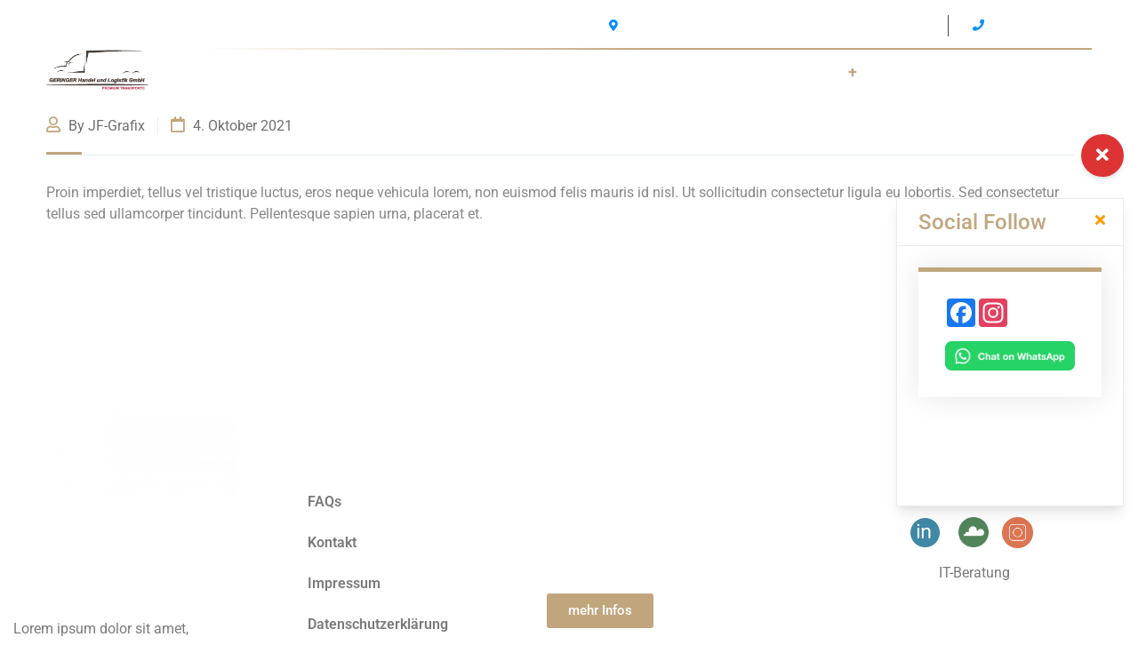

--- FILE ---
content_type: text/html; charset=UTF-8
request_url: https://logistik-geringer.de/testimonials/roman-dexter/
body_size: 20614
content:
<!DOCTYPE html>
<html lang="de" prefix="og: https://ogp.me/ns#" class="no-js no-svg">
<head>
	<meta charset="UTF-8">
		<!-- responsive meta -->
	<meta name="viewport" content="width=device-width, initial-scale=1">
	<!-- For IE -->
    <meta http-equiv="X-UA-Compatible" content="IE=edge">
    <script id="cookieyes" type="text/javascript" src="https://cdn-cookieyes.com/client_data/0b15027d11e734107d22669b/script.js"></script>
<!-- Suchmaschinen-Optimierung durch Rank Math PRO - https://rankmath.com/ -->
<title>roman dexter - Geringer Handel und Logistik GmbH</title>
<meta name="description" content="Proin imperdiet, tellus vel tristique luctus, eros neque vehicula lorem, non euismod felis mauris id nisl. Ut sollicitudin consectetur ligula eu lobortis. Sed"/>
<meta name="robots" content="index, follow, max-snippet:-1, max-video-preview:-1, max-image-preview:large"/>
<link rel="canonical" href="https://logistik-geringer.de/testimonials/roman-dexter/" />
<meta property="og:locale" content="de_DE" />
<meta property="og:type" content="article" />
<meta property="og:title" content="roman dexter - Geringer Handel und Logistik GmbH" />
<meta property="og:description" content="Proin imperdiet, tellus vel tristique luctus, eros neque vehicula lorem, non euismod felis mauris id nisl. Ut sollicitudin consectetur ligula eu lobortis. Sed" />
<meta property="og:url" content="https://logistik-geringer.de/testimonials/roman-dexter/" />
<meta property="og:site_name" content="Geringer Handel und Logistik GmbH" />
<meta property="og:image" content="https://logistik-geringer.de/wp-content/uploads/2021/10/cropped-logo_gmbh_braun_web.png" />
<meta property="og:image:secure_url" content="https://logistik-geringer.de/wp-content/uploads/2021/10/cropped-logo_gmbh_braun_web.png" />
<meta property="og:image:width" content="630" />
<meta property="og:image:height" content="250" />
<meta property="og:image:alt" content="roman dexter" />
<meta property="og:image:type" content="image/png" />
<meta name="twitter:card" content="summary_large_image" />
<meta name="twitter:title" content="roman dexter - Geringer Handel und Logistik GmbH" />
<meta name="twitter:description" content="Proin imperdiet, tellus vel tristique luctus, eros neque vehicula lorem, non euismod felis mauris id nisl. Ut sollicitudin consectetur ligula eu lobortis. Sed" />
<meta name="twitter:image" content="https://logistik-geringer.de/wp-content/uploads/2021/10/cropped-logo_gmbh_braun_web.png" />
<!-- /Rank Math WordPress SEO Plugin -->

<link rel='dns-prefetch' href='//use.fontawesome.com' />
<link rel="alternate" type="application/rss+xml" title="Geringer Handel und Logistik GmbH &raquo; Feed" href="https://logistik-geringer.de/feed/" />
<link rel="alternate" type="application/rss+xml" title="Geringer Handel und Logistik GmbH &raquo; Kommentar-Feed" href="https://logistik-geringer.de/comments/feed/" />
<link rel="alternate" title="oEmbed (JSON)" type="application/json+oembed" href="https://logistik-geringer.de/wp-json/oembed/1.0/embed?url=https%3A%2F%2Flogistik-geringer.de%2Ftestimonials%2Froman-dexter%2F" />
<link rel="alternate" title="oEmbed (XML)" type="text/xml+oembed" href="https://logistik-geringer.de/wp-json/oembed/1.0/embed?url=https%3A%2F%2Flogistik-geringer.de%2Ftestimonials%2Froman-dexter%2F&#038;format=xml" />
<style id='wp-img-auto-sizes-contain-inline-css' type='text/css'>
img:is([sizes=auto i],[sizes^="auto," i]){contain-intrinsic-size:3000px 1500px}
/*# sourceURL=wp-img-auto-sizes-contain-inline-css */
</style>
<link rel='stylesheet' id='hfe-widgets-style-css' href='https://logistik-geringer.de/wp-content/plugins/header-footer-elementor/inc/widgets-css/frontend.css?ver=2.8.1' type='text/css' media='all' />
<style id='wp-emoji-styles-inline-css' type='text/css'>

	img.wp-smiley, img.emoji {
		display: inline !important;
		border: none !important;
		box-shadow: none !important;
		height: 1em !important;
		width: 1em !important;
		margin: 0 0.07em !important;
		vertical-align: -0.1em !important;
		background: none !important;
		padding: 0 !important;
	}
/*# sourceURL=wp-emoji-styles-inline-css */
</style>
<link rel='stylesheet' id='wp-block-library-css' href='https://logistik-geringer.de/wp-includes/css/dist/block-library/style.min.css?ver=6.9' type='text/css' media='all' />
<style id='wp-block-library-theme-inline-css' type='text/css'>
.wp-block-audio :where(figcaption){color:#555;font-size:13px;text-align:center}.is-dark-theme .wp-block-audio :where(figcaption){color:#ffffffa6}.wp-block-audio{margin:0 0 1em}.wp-block-code{border:1px solid #ccc;border-radius:4px;font-family:Menlo,Consolas,monaco,monospace;padding:.8em 1em}.wp-block-embed :where(figcaption){color:#555;font-size:13px;text-align:center}.is-dark-theme .wp-block-embed :where(figcaption){color:#ffffffa6}.wp-block-embed{margin:0 0 1em}.blocks-gallery-caption{color:#555;font-size:13px;text-align:center}.is-dark-theme .blocks-gallery-caption{color:#ffffffa6}:root :where(.wp-block-image figcaption){color:#555;font-size:13px;text-align:center}.is-dark-theme :root :where(.wp-block-image figcaption){color:#ffffffa6}.wp-block-image{margin:0 0 1em}.wp-block-pullquote{border-bottom:4px solid;border-top:4px solid;color:currentColor;margin-bottom:1.75em}.wp-block-pullquote :where(cite),.wp-block-pullquote :where(footer),.wp-block-pullquote__citation{color:currentColor;font-size:.8125em;font-style:normal;text-transform:uppercase}.wp-block-quote{border-left:.25em solid;margin:0 0 1.75em;padding-left:1em}.wp-block-quote cite,.wp-block-quote footer{color:currentColor;font-size:.8125em;font-style:normal;position:relative}.wp-block-quote:where(.has-text-align-right){border-left:none;border-right:.25em solid;padding-left:0;padding-right:1em}.wp-block-quote:where(.has-text-align-center){border:none;padding-left:0}.wp-block-quote.is-large,.wp-block-quote.is-style-large,.wp-block-quote:where(.is-style-plain){border:none}.wp-block-search .wp-block-search__label{font-weight:700}.wp-block-search__button{border:1px solid #ccc;padding:.375em .625em}:where(.wp-block-group.has-background){padding:1.25em 2.375em}.wp-block-separator.has-css-opacity{opacity:.4}.wp-block-separator{border:none;border-bottom:2px solid;margin-left:auto;margin-right:auto}.wp-block-separator.has-alpha-channel-opacity{opacity:1}.wp-block-separator:not(.is-style-wide):not(.is-style-dots){width:100px}.wp-block-separator.has-background:not(.is-style-dots){border-bottom:none;height:1px}.wp-block-separator.has-background:not(.is-style-wide):not(.is-style-dots){height:2px}.wp-block-table{margin:0 0 1em}.wp-block-table td,.wp-block-table th{word-break:normal}.wp-block-table :where(figcaption){color:#555;font-size:13px;text-align:center}.is-dark-theme .wp-block-table :where(figcaption){color:#ffffffa6}.wp-block-video :where(figcaption){color:#555;font-size:13px;text-align:center}.is-dark-theme .wp-block-video :where(figcaption){color:#ffffffa6}.wp-block-video{margin:0 0 1em}:root :where(.wp-block-template-part.has-background){margin-bottom:0;margin-top:0;padding:1.25em 2.375em}
/*# sourceURL=/wp-includes/css/dist/block-library/theme.min.css */
</style>
<style id='classic-theme-styles-inline-css' type='text/css'>
/*! This file is auto-generated */
.wp-block-button__link{color:#fff;background-color:#32373c;border-radius:9999px;box-shadow:none;text-decoration:none;padding:calc(.667em + 2px) calc(1.333em + 2px);font-size:1.125em}.wp-block-file__button{background:#32373c;color:#fff;text-decoration:none}
/*# sourceURL=/wp-includes/css/classic-themes.min.css */
</style>
<style id='global-styles-inline-css' type='text/css'>
:root{--wp--preset--aspect-ratio--square: 1;--wp--preset--aspect-ratio--4-3: 4/3;--wp--preset--aspect-ratio--3-4: 3/4;--wp--preset--aspect-ratio--3-2: 3/2;--wp--preset--aspect-ratio--2-3: 2/3;--wp--preset--aspect-ratio--16-9: 16/9;--wp--preset--aspect-ratio--9-16: 9/16;--wp--preset--color--black: #000000;--wp--preset--color--cyan-bluish-gray: #abb8c3;--wp--preset--color--white: #ffffff;--wp--preset--color--pale-pink: #f78da7;--wp--preset--color--vivid-red: #cf2e2e;--wp--preset--color--luminous-vivid-orange: #ff6900;--wp--preset--color--luminous-vivid-amber: #fcb900;--wp--preset--color--light-green-cyan: #7bdcb5;--wp--preset--color--vivid-green-cyan: #00d084;--wp--preset--color--pale-cyan-blue: #8ed1fc;--wp--preset--color--vivid-cyan-blue: #0693e3;--wp--preset--color--vivid-purple: #9b51e0;--wp--preset--color--strong-yellow: #f7bd00;--wp--preset--color--strong-white: #fff;--wp--preset--color--light-black: #242424;--wp--preset--color--very-light-gray: #797979;--wp--preset--color--very-dark-black: #000000;--wp--preset--gradient--vivid-cyan-blue-to-vivid-purple: linear-gradient(135deg,rgb(6,147,227) 0%,rgb(155,81,224) 100%);--wp--preset--gradient--light-green-cyan-to-vivid-green-cyan: linear-gradient(135deg,rgb(122,220,180) 0%,rgb(0,208,130) 100%);--wp--preset--gradient--luminous-vivid-amber-to-luminous-vivid-orange: linear-gradient(135deg,rgb(252,185,0) 0%,rgb(255,105,0) 100%);--wp--preset--gradient--luminous-vivid-orange-to-vivid-red: linear-gradient(135deg,rgb(255,105,0) 0%,rgb(207,46,46) 100%);--wp--preset--gradient--very-light-gray-to-cyan-bluish-gray: linear-gradient(135deg,rgb(238,238,238) 0%,rgb(169,184,195) 100%);--wp--preset--gradient--cool-to-warm-spectrum: linear-gradient(135deg,rgb(74,234,220) 0%,rgb(151,120,209) 20%,rgb(207,42,186) 40%,rgb(238,44,130) 60%,rgb(251,105,98) 80%,rgb(254,248,76) 100%);--wp--preset--gradient--blush-light-purple: linear-gradient(135deg,rgb(255,206,236) 0%,rgb(152,150,240) 100%);--wp--preset--gradient--blush-bordeaux: linear-gradient(135deg,rgb(254,205,165) 0%,rgb(254,45,45) 50%,rgb(107,0,62) 100%);--wp--preset--gradient--luminous-dusk: linear-gradient(135deg,rgb(255,203,112) 0%,rgb(199,81,192) 50%,rgb(65,88,208) 100%);--wp--preset--gradient--pale-ocean: linear-gradient(135deg,rgb(255,245,203) 0%,rgb(182,227,212) 50%,rgb(51,167,181) 100%);--wp--preset--gradient--electric-grass: linear-gradient(135deg,rgb(202,248,128) 0%,rgb(113,206,126) 100%);--wp--preset--gradient--midnight: linear-gradient(135deg,rgb(2,3,129) 0%,rgb(40,116,252) 100%);--wp--preset--font-size--small: 10px;--wp--preset--font-size--medium: 20px;--wp--preset--font-size--large: 24px;--wp--preset--font-size--x-large: 42px;--wp--preset--font-size--normal: 15px;--wp--preset--font-size--huge: 36px;--wp--preset--spacing--20: 0.44rem;--wp--preset--spacing--30: 0.67rem;--wp--preset--spacing--40: 1rem;--wp--preset--spacing--50: 1.5rem;--wp--preset--spacing--60: 2.25rem;--wp--preset--spacing--70: 3.38rem;--wp--preset--spacing--80: 5.06rem;--wp--preset--shadow--natural: 6px 6px 9px rgba(0, 0, 0, 0.2);--wp--preset--shadow--deep: 12px 12px 50px rgba(0, 0, 0, 0.4);--wp--preset--shadow--sharp: 6px 6px 0px rgba(0, 0, 0, 0.2);--wp--preset--shadow--outlined: 6px 6px 0px -3px rgb(255, 255, 255), 6px 6px rgb(0, 0, 0);--wp--preset--shadow--crisp: 6px 6px 0px rgb(0, 0, 0);}:where(.is-layout-flex){gap: 0.5em;}:where(.is-layout-grid){gap: 0.5em;}body .is-layout-flex{display: flex;}.is-layout-flex{flex-wrap: wrap;align-items: center;}.is-layout-flex > :is(*, div){margin: 0;}body .is-layout-grid{display: grid;}.is-layout-grid > :is(*, div){margin: 0;}:where(.wp-block-columns.is-layout-flex){gap: 2em;}:where(.wp-block-columns.is-layout-grid){gap: 2em;}:where(.wp-block-post-template.is-layout-flex){gap: 1.25em;}:where(.wp-block-post-template.is-layout-grid){gap: 1.25em;}.has-black-color{color: var(--wp--preset--color--black) !important;}.has-cyan-bluish-gray-color{color: var(--wp--preset--color--cyan-bluish-gray) !important;}.has-white-color{color: var(--wp--preset--color--white) !important;}.has-pale-pink-color{color: var(--wp--preset--color--pale-pink) !important;}.has-vivid-red-color{color: var(--wp--preset--color--vivid-red) !important;}.has-luminous-vivid-orange-color{color: var(--wp--preset--color--luminous-vivid-orange) !important;}.has-luminous-vivid-amber-color{color: var(--wp--preset--color--luminous-vivid-amber) !important;}.has-light-green-cyan-color{color: var(--wp--preset--color--light-green-cyan) !important;}.has-vivid-green-cyan-color{color: var(--wp--preset--color--vivid-green-cyan) !important;}.has-pale-cyan-blue-color{color: var(--wp--preset--color--pale-cyan-blue) !important;}.has-vivid-cyan-blue-color{color: var(--wp--preset--color--vivid-cyan-blue) !important;}.has-vivid-purple-color{color: var(--wp--preset--color--vivid-purple) !important;}.has-black-background-color{background-color: var(--wp--preset--color--black) !important;}.has-cyan-bluish-gray-background-color{background-color: var(--wp--preset--color--cyan-bluish-gray) !important;}.has-white-background-color{background-color: var(--wp--preset--color--white) !important;}.has-pale-pink-background-color{background-color: var(--wp--preset--color--pale-pink) !important;}.has-vivid-red-background-color{background-color: var(--wp--preset--color--vivid-red) !important;}.has-luminous-vivid-orange-background-color{background-color: var(--wp--preset--color--luminous-vivid-orange) !important;}.has-luminous-vivid-amber-background-color{background-color: var(--wp--preset--color--luminous-vivid-amber) !important;}.has-light-green-cyan-background-color{background-color: var(--wp--preset--color--light-green-cyan) !important;}.has-vivid-green-cyan-background-color{background-color: var(--wp--preset--color--vivid-green-cyan) !important;}.has-pale-cyan-blue-background-color{background-color: var(--wp--preset--color--pale-cyan-blue) !important;}.has-vivid-cyan-blue-background-color{background-color: var(--wp--preset--color--vivid-cyan-blue) !important;}.has-vivid-purple-background-color{background-color: var(--wp--preset--color--vivid-purple) !important;}.has-black-border-color{border-color: var(--wp--preset--color--black) !important;}.has-cyan-bluish-gray-border-color{border-color: var(--wp--preset--color--cyan-bluish-gray) !important;}.has-white-border-color{border-color: var(--wp--preset--color--white) !important;}.has-pale-pink-border-color{border-color: var(--wp--preset--color--pale-pink) !important;}.has-vivid-red-border-color{border-color: var(--wp--preset--color--vivid-red) !important;}.has-luminous-vivid-orange-border-color{border-color: var(--wp--preset--color--luminous-vivid-orange) !important;}.has-luminous-vivid-amber-border-color{border-color: var(--wp--preset--color--luminous-vivid-amber) !important;}.has-light-green-cyan-border-color{border-color: var(--wp--preset--color--light-green-cyan) !important;}.has-vivid-green-cyan-border-color{border-color: var(--wp--preset--color--vivid-green-cyan) !important;}.has-pale-cyan-blue-border-color{border-color: var(--wp--preset--color--pale-cyan-blue) !important;}.has-vivid-cyan-blue-border-color{border-color: var(--wp--preset--color--vivid-cyan-blue) !important;}.has-vivid-purple-border-color{border-color: var(--wp--preset--color--vivid-purple) !important;}.has-vivid-cyan-blue-to-vivid-purple-gradient-background{background: var(--wp--preset--gradient--vivid-cyan-blue-to-vivid-purple) !important;}.has-light-green-cyan-to-vivid-green-cyan-gradient-background{background: var(--wp--preset--gradient--light-green-cyan-to-vivid-green-cyan) !important;}.has-luminous-vivid-amber-to-luminous-vivid-orange-gradient-background{background: var(--wp--preset--gradient--luminous-vivid-amber-to-luminous-vivid-orange) !important;}.has-luminous-vivid-orange-to-vivid-red-gradient-background{background: var(--wp--preset--gradient--luminous-vivid-orange-to-vivid-red) !important;}.has-very-light-gray-to-cyan-bluish-gray-gradient-background{background: var(--wp--preset--gradient--very-light-gray-to-cyan-bluish-gray) !important;}.has-cool-to-warm-spectrum-gradient-background{background: var(--wp--preset--gradient--cool-to-warm-spectrum) !important;}.has-blush-light-purple-gradient-background{background: var(--wp--preset--gradient--blush-light-purple) !important;}.has-blush-bordeaux-gradient-background{background: var(--wp--preset--gradient--blush-bordeaux) !important;}.has-luminous-dusk-gradient-background{background: var(--wp--preset--gradient--luminous-dusk) !important;}.has-pale-ocean-gradient-background{background: var(--wp--preset--gradient--pale-ocean) !important;}.has-electric-grass-gradient-background{background: var(--wp--preset--gradient--electric-grass) !important;}.has-midnight-gradient-background{background: var(--wp--preset--gradient--midnight) !important;}.has-small-font-size{font-size: var(--wp--preset--font-size--small) !important;}.has-medium-font-size{font-size: var(--wp--preset--font-size--medium) !important;}.has-large-font-size{font-size: var(--wp--preset--font-size--large) !important;}.has-x-large-font-size{font-size: var(--wp--preset--font-size--x-large) !important;}
:where(.wp-block-post-template.is-layout-flex){gap: 1.25em;}:where(.wp-block-post-template.is-layout-grid){gap: 1.25em;}
:where(.wp-block-term-template.is-layout-flex){gap: 1.25em;}:where(.wp-block-term-template.is-layout-grid){gap: 1.25em;}
:where(.wp-block-columns.is-layout-flex){gap: 2em;}:where(.wp-block-columns.is-layout-grid){gap: 2em;}
:root :where(.wp-block-pullquote){font-size: 1.5em;line-height: 1.6;}
/*# sourceURL=global-styles-inline-css */
</style>
<link rel='stylesheet' id='contact-form-7-css' href='https://logistik-geringer.de/wp-content/plugins/contact-form-7/includes/css/styles.css?ver=6.1.4' type='text/css' media='all' />
<link rel='stylesheet' id='ufw-style-css' href='https://logistik-geringer.de/wp-content/plugins/ultimate-floating-widgets/public/css/style.css?ver=3.0' type='text/css' media='all' />
<link rel='stylesheet' id='ufw-anim-css' href='https://logistik-geringer.de/wp-content/plugins/ultimate-floating-widgets/public/css/animate.min.css?ver=6.9' type='text/css' media='all' />
<link rel='stylesheet' id='ufw-fontawesome-css' href='https://use.fontawesome.com/releases/v6.7.2/css/all.css?ver=6.9' type='text/css' media='all' />
<link rel='stylesheet' id='hfe-style-css' href='https://logistik-geringer.de/wp-content/plugins/header-footer-elementor/assets/css/header-footer-elementor.css?ver=2.8.1' type='text/css' media='all' />
<link rel='stylesheet' id='elementor-icons-css' href='https://logistik-geringer.de/wp-content/plugins/elementor/assets/lib/eicons/css/elementor-icons.min.css?ver=5.45.0' type='text/css' media='all' />
<link rel='stylesheet' id='elementor-frontend-css' href='https://logistik-geringer.de/wp-content/plugins/elementor/assets/css/frontend.min.css?ver=3.34.1' type='text/css' media='all' />
<link rel='stylesheet' id='elementor-post-7-css' href='https://logistik-geringer.de/wp-content/uploads/elementor/css/post-7.css?ver=1768772764' type='text/css' media='all' />
<link rel='stylesheet' id='elementor-post-1979-css' href='https://logistik-geringer.de/wp-content/uploads/elementor/css/post-1979.css?ver=1768772765' type='text/css' media='all' />
<link rel='stylesheet' id='fontawesome-all-css' href='https://logistik-geringer.de/wp-content/themes/fastrans/assets/css/fontawesome-all.css?ver=6.9' type='text/css' media='all' />
<link rel='stylesheet' id='flaticon-css' href='https://logistik-geringer.de/wp-content/themes/fastrans/assets/css/flaticon.css?ver=6.9' type='text/css' media='all' />
<link rel='stylesheet' id='flaticon-home-v7-css' href='https://logistik-geringer.de/wp-content/themes/fastrans/assets/css/icon-v7/flaticon-v7.css?ver=6.9' type='text/css' media='all' />
<link rel='stylesheet' id='flaticon-v2.css-css' href='https://logistik-geringer.de/wp-content/themes/fastrans/assets/css/flaticon-v2.css?ver=6.9' type='text/css' media='all' />
<link rel='stylesheet' id='jquery-ui-css' href='https://logistik-geringer.de/wp-content/themes/fastrans/assets/css/jquery-ui.css?ver=6.9' type='text/css' media='all' />
<link rel='stylesheet' id='animate-css' href='https://logistik-geringer.de/wp-content/themes/fastrans/assets/css/animate.css?ver=6.9' type='text/css' media='all' />
<link rel='stylesheet' id='nice-select-css' href='https://logistik-geringer.de/wp-content/themes/fastrans/assets/css/nice-select.css?ver=6.9' type='text/css' media='all' />
<link rel='stylesheet' id='video-css' href='https://logistik-geringer.de/wp-content/themes/fastrans/assets/css/video.min.css?ver=6.9' type='text/css' media='all' />
<link rel='stylesheet' id='animated-slider-css' href='https://logistik-geringer.de/wp-content/themes/fastrans/assets/css/animated-slider.css?ver=6.9' type='text/css' media='all' />
<link rel='stylesheet' id='jquery-mcustomscrollbar-css' href='https://logistik-geringer.de/wp-content/themes/fastrans/assets/css/jquery.mCustomScrollbar.min.css?ver=6.9' type='text/css' media='all' />
<link rel='stylesheet' id='slick-css' href='https://logistik-geringer.de/wp-content/themes/fastrans/assets/css/slick.css?ver=6.9' type='text/css' media='all' />
<link rel='stylesheet' id='slick-theme-css' href='https://logistik-geringer.de/wp-content/themes/fastrans/assets/css/slick-theme.css?ver=6.9' type='text/css' media='all' />
<link rel='stylesheet' id='animate-team-css' href='https://logistik-geringer.de/wp-content/themes/fastrans/assets/css/animate-team.css?ver=6.9' type='text/css' media='all' />
<link rel='stylesheet' id='fastrans-woocommerce-css' href='https://logistik-geringer.de/wp-content/themes/fastrans/woocommerce/woocommerce.css?ver=6.9' type='text/css' media='all' />
<link rel='stylesheet' id='fastrans-main-css' href='https://logistik-geringer.de/wp-content/themes/fastrans/style.css?ver=6.9' type='text/css' media='all' />
<link rel='stylesheet' id='bootstrap-css' href='https://logistik-geringer.de/wp-content/themes/fastrans/assets/css/bootstrap.min.css?ver=6.9' type='text/css' media='all' />
<link rel='stylesheet' id='owl-carousel-css' href='https://logistik-geringer.de/wp-content/themes/fastrans/assets/css/owl.carousel.min.css?ver=6.9' type='text/css' media='all' />
<link rel='stylesheet' id='fastrans-main-style-css' href='https://logistik-geringer.de/wp-content/themes/fastrans/assets/css/style.css?ver=6.9' type='text/css' media='all' />
<link rel='stylesheet' id='fastrans-updated-style-css' href='https://logistik-geringer.de/wp-content/themes/fastrans/assets/css/updated-style.css?ver=6.9' type='text/css' media='all' />
<link rel='stylesheet' id='fastrans-custom-css' href='https://logistik-geringer.de/wp-content/themes/fastrans/assets/css/custom.css?ver=6.9' type='text/css' media='all' />
<link rel='stylesheet' id='fastrans-responsive-css' href='https://logistik-geringer.de/wp-content/themes/fastrans/assets/css/responsive.css?ver=6.9' type='text/css' media='all' />
<link rel='stylesheet' id='fastrans-transport-css' href='https://logistik-geringer.de/wp-content/themes/fastrans/assets/css/transport.css?ver=6.9' type='text/css' media='all' />
<link rel='stylesheet' id='home_v7-css' href='https://logistik-geringer.de/wp-content/themes/fastrans/assets/css/home_v7.css?ver=6.9' type='text/css' media='all' />
<link rel='stylesheet' id='transport-logistric-css' href='https://logistik-geringer.de/wp-content/themes/fastrans/assets/css/transport-logistric.css?ver=6.9' type='text/css' media='all' />
<link rel='stylesheet' id='transport-responsive-css' href='https://logistik-geringer.de/wp-content/themes/fastrans/assets/css/transport-responsive.css?ver=6.9' type='text/css' media='all' />
<link rel='stylesheet' id='fastrans-theme-fonts-css' href='https://logistik-geringer.de/wp-content/uploads/fonts/37b3b3e025a67de59e6ca956cf73833d/font.css?v=1666607992' type='text/css' media='all' />
<link rel='stylesheet' id='hfe-elementor-icons-css' href='https://logistik-geringer.de/wp-content/plugins/elementor/assets/lib/eicons/css/elementor-icons.min.css?ver=5.34.0' type='text/css' media='all' />
<link rel='stylesheet' id='hfe-icons-list-css' href='https://logistik-geringer.de/wp-content/plugins/elementor/assets/css/widget-icon-list.min.css?ver=3.24.3' type='text/css' media='all' />
<link rel='stylesheet' id='hfe-social-icons-css' href='https://logistik-geringer.de/wp-content/plugins/elementor/assets/css/widget-social-icons.min.css?ver=3.24.0' type='text/css' media='all' />
<link rel='stylesheet' id='hfe-social-share-icons-brands-css' href='https://logistik-geringer.de/wp-content/plugins/elementor/assets/lib/font-awesome/css/brands.css?ver=5.15.3' type='text/css' media='all' />
<link rel='stylesheet' id='hfe-social-share-icons-fontawesome-css' href='https://logistik-geringer.de/wp-content/plugins/elementor/assets/lib/font-awesome/css/fontawesome.css?ver=5.15.3' type='text/css' media='all' />
<link rel='stylesheet' id='hfe-nav-menu-icons-css' href='https://logistik-geringer.de/wp-content/plugins/elementor/assets/lib/font-awesome/css/solid.css?ver=5.15.3' type='text/css' media='all' />
<link rel='stylesheet' id='elementor-gf-local-roboto-css' href='https://logistik-geringer.de/wp-content/uploads/elementor/google-fonts/css/roboto.css?ver=1742247462' type='text/css' media='all' />
<link rel='stylesheet' id='elementor-gf-local-robotoslab-css' href='https://logistik-geringer.de/wp-content/uploads/elementor/google-fonts/css/robotoslab.css?ver=1742247465' type='text/css' media='all' />
<link rel='stylesheet' id='elementor-gf-local-poppins-css' href='https://logistik-geringer.de/wp-content/uploads/elementor/google-fonts/css/poppins.css?ver=1742247466' type='text/css' media='all' />
<link rel='stylesheet' id='elementor-icons-shared-0-css' href='https://logistik-geringer.de/wp-content/plugins/elementor/assets/lib/font-awesome/css/fontawesome.min.css?ver=5.15.3' type='text/css' media='all' />
<link rel='stylesheet' id='elementor-icons-fa-solid-css' href='https://logistik-geringer.de/wp-content/plugins/elementor/assets/lib/font-awesome/css/solid.min.css?ver=5.15.3' type='text/css' media='all' />
<link rel='stylesheet' id='elementor-icons-fa-regular-css' href='https://logistik-geringer.de/wp-content/plugins/elementor/assets/lib/font-awesome/css/regular.min.css?ver=5.15.3' type='text/css' media='all' />
<script type="text/javascript" id="jquery-core-js-extra">
/* <![CDATA[ */
var fastrans_data = {"ajaxurl":"https://logistik-geringer.de/wp-admin/admin-ajax.php","nonce":"d7fd61a687"};
//# sourceURL=jquery-core-js-extra
/* ]]> */
</script>
<script type="text/javascript" src="https://logistik-geringer.de/wp-includes/js/jquery/jquery.min.js?ver=3.7.1" id="jquery-core-js"></script>
<script type="text/javascript" src="https://logistik-geringer.de/wp-includes/js/jquery/jquery-migrate.min.js?ver=3.4.1" id="jquery-migrate-js"></script>
<script type="text/javascript" id="jquery-js-after">
/* <![CDATA[ */
!function($){"use strict";$(document).ready(function(){$(this).scrollTop()>100&&$(".hfe-scroll-to-top-wrap").removeClass("hfe-scroll-to-top-hide"),$(window).scroll(function(){$(this).scrollTop()<100?$(".hfe-scroll-to-top-wrap").fadeOut(300):$(".hfe-scroll-to-top-wrap").fadeIn(300)}),$(".hfe-scroll-to-top-wrap").on("click",function(){$("html, body").animate({scrollTop:0},300);return!1})})}(jQuery);
!function($){'use strict';$(document).ready(function(){var bar=$('.hfe-reading-progress-bar');if(!bar.length)return;$(window).on('scroll',function(){var s=$(window).scrollTop(),d=$(document).height()-$(window).height(),p=d? s/d*100:0;bar.css('width',p+'%')});});}(jQuery);
//# sourceURL=jquery-js-after
/* ]]> */
</script>
<script type="text/javascript" src="https://logistik-geringer.de/wp-content/plugins/ultimate-floating-widgets/public/js/script.js?ver=3.0" id="ufw-script-js"></script>
<script type="text/javascript" src="https://logistik-geringer.de/wp-content/themes/fastrans/assets/js/logistics.js?ver=1" id="fastrans-logistics-script-js"></script>
<link rel="https://api.w.org/" href="https://logistik-geringer.de/wp-json/" /><link rel="EditURI" type="application/rsd+xml" title="RSD" href="https://logistik-geringer.de/xmlrpc.php?rsd" />
<meta name="generator" content="WordPress 6.9" />
<link rel='shortlink' href='https://logistik-geringer.de/?p=355' />
<meta name="generator" content="Elementor 3.34.1; features: additional_custom_breakpoints; settings: css_print_method-external, google_font-enabled, font_display-auto">
			<style>
				.e-con.e-parent:nth-of-type(n+4):not(.e-lazyloaded):not(.e-no-lazyload),
				.e-con.e-parent:nth-of-type(n+4):not(.e-lazyloaded):not(.e-no-lazyload) * {
					background-image: none !important;
				}
				@media screen and (max-height: 1024px) {
					.e-con.e-parent:nth-of-type(n+3):not(.e-lazyloaded):not(.e-no-lazyload),
					.e-con.e-parent:nth-of-type(n+3):not(.e-lazyloaded):not(.e-no-lazyload) * {
						background-image: none !important;
					}
				}
				@media screen and (max-height: 640px) {
					.e-con.e-parent:nth-of-type(n+2):not(.e-lazyloaded):not(.e-no-lazyload),
					.e-con.e-parent:nth-of-type(n+2):not(.e-lazyloaded):not(.e-no-lazyload) * {
						background-image: none !important;
					}
				}
			</style>
			<meta name="bmi-version" content="2.0.0" />      <script defer type="text/javascript" id="bmip-js-inline-remove-js">
        function objectToQueryString(obj){
          return Object.keys(obj).map(key => key + '=' + obj[key]).join('&');
        }

        function globalBMIKeepAlive() {
          let xhr = new XMLHttpRequest();
          let data = { action: "bmip_keepalive", token: "bmip", f: "refresh" };
          let url = 'https://logistik-geringer.de/wp-admin/admin-ajax.php' + '?' + objectToQueryString(data);
          xhr.open('POST', url, true);
          xhr.setRequestHeader("X-Requested-With", "XMLHttpRequest");
          xhr.onreadystatechange = function () {
            if (xhr.readyState === 4) {
              let response;
              if (response = JSON.parse(xhr.responseText)) {
                if (typeof response.status != 'undefined' && response.status === 'success') {
                  //setTimeout(globalBMIKeepAlive, 3000);
                } else {
                  //setTimeout(globalBMIKeepAlive, 20000);
                }
              }
            }
          };

          xhr.send(JSON.stringify(data));
        }

        document.querySelector('#bmip-js-inline-remove-js').remove();
      </script>
      <meta name="generator" content="Powered by Slider Revolution 6.5.9 - responsive, Mobile-Friendly Slider Plugin for WordPress with comfortable drag and drop interface." />
<link rel="icon" href="https://logistik-geringer.de/wp-content/uploads/2021/10/cropped-logo_gmbh_braun_web-1-32x32.png" sizes="32x32" />
<link rel="icon" href="https://logistik-geringer.de/wp-content/uploads/2021/10/cropped-logo_gmbh_braun_web-1-192x192.png" sizes="192x192" />
<link rel="apple-touch-icon" href="https://logistik-geringer.de/wp-content/uploads/2021/10/cropped-logo_gmbh_braun_web-1-180x180.png" />
<meta name="msapplication-TileImage" content="https://logistik-geringer.de/wp-content/uploads/2021/10/cropped-logo_gmbh_braun_web-1-270x270.png" />
<script type="text/javascript">function setREVStartSize(e){
			//window.requestAnimationFrame(function() {				 
				window.RSIW = window.RSIW===undefined ? window.innerWidth : window.RSIW;	
				window.RSIH = window.RSIH===undefined ? window.innerHeight : window.RSIH;	
				try {								
					var pw = document.getElementById(e.c).parentNode.offsetWidth,
						newh;
					pw = pw===0 || isNaN(pw) ? window.RSIW : pw;
					e.tabw = e.tabw===undefined ? 0 : parseInt(e.tabw);
					e.thumbw = e.thumbw===undefined ? 0 : parseInt(e.thumbw);
					e.tabh = e.tabh===undefined ? 0 : parseInt(e.tabh);
					e.thumbh = e.thumbh===undefined ? 0 : parseInt(e.thumbh);
					e.tabhide = e.tabhide===undefined ? 0 : parseInt(e.tabhide);
					e.thumbhide = e.thumbhide===undefined ? 0 : parseInt(e.thumbhide);
					e.mh = e.mh===undefined || e.mh=="" || e.mh==="auto" ? 0 : parseInt(e.mh,0);		
					if(e.layout==="fullscreen" || e.l==="fullscreen") 						
						newh = Math.max(e.mh,window.RSIH);					
					else{					
						e.gw = Array.isArray(e.gw) ? e.gw : [e.gw];
						for (var i in e.rl) if (e.gw[i]===undefined || e.gw[i]===0) e.gw[i] = e.gw[i-1];					
						e.gh = e.el===undefined || e.el==="" || (Array.isArray(e.el) && e.el.length==0)? e.gh : e.el;
						e.gh = Array.isArray(e.gh) ? e.gh : [e.gh];
						for (var i in e.rl) if (e.gh[i]===undefined || e.gh[i]===0) e.gh[i] = e.gh[i-1];
											
						var nl = new Array(e.rl.length),
							ix = 0,						
							sl;					
						e.tabw = e.tabhide>=pw ? 0 : e.tabw;
						e.thumbw = e.thumbhide>=pw ? 0 : e.thumbw;
						e.tabh = e.tabhide>=pw ? 0 : e.tabh;
						e.thumbh = e.thumbhide>=pw ? 0 : e.thumbh;					
						for (var i in e.rl) nl[i] = e.rl[i]<window.RSIW ? 0 : e.rl[i];
						sl = nl[0];									
						for (var i in nl) if (sl>nl[i] && nl[i]>0) { sl = nl[i]; ix=i;}															
						var m = pw>(e.gw[ix]+e.tabw+e.thumbw) ? 1 : (pw-(e.tabw+e.thumbw)) / (e.gw[ix]);					
						newh =  (e.gh[ix] * m) + (e.tabh + e.thumbh);
					}
					var el = document.getElementById(e.c);
					if (el!==null && el) el.style.height = newh+"px";					
					el = document.getElementById(e.c+"_wrapper");
					if (el!==null && el) {
						el.style.height = newh+"px";
						el.style.display = "block";
					}
				} catch(e){
					console.log("Failure at Presize of Slider:" + e)
				}					   
			//});
		  };</script>
		<style type="text/css" id="wp-custom-css">
			.ft-breadcrumb-section .background_overlay {
    background-color: #2e1f0eab;
}


.ft-header-section.header-style-two .ft-header-main-menu .ft-site-logo {
    background-color: #493d37;
}
.ft-header-section.header-style-two .ft-header-main-menu .ft-site-logo:before {
    border-bottom: 81px solid #493d37;
}
.ft-header-section.header-style-two .ft-header-main-menu .ft-site-logo:after {
    background-color: #493d37;
}
.ft-header-section .dropdown:after {
    color: #493d37;
}

.ft-header-section.header-style-two .ft-header-main-menu-wrapper {
    background-color: #c1a67d;
}

.ft-section-title-3 span {
	color: #c1a67d;}

.ft-about-text-3 .ft-about-btn-group a {
	border: 2px solid #493D37;}

.ft-about-text-3 .ft-about-btn-group a: hover {
background-color: #C1A67D;	}

.ft-funfact-inner-items .ft-funfact-inner-text h3 {
	color: #C1A67D;}

.ft-funfact-inner-items .ft-funfact-inner-icon {
    background-color: #493D37;
}

.ft-service-innerbox-3 .ft-service-icon {
	border: 10px solid #493D37;}

.ft-service-innerbox-3 .more-btn a {
	background-color: #493D37;}

.ft-funfact-inner-items .ft-funfact-inner-icon:after {
	border-top: 10px solid #493D37;}
.ft-funfact-slug-text span a {
	color: #C1A67D;}

.ft-service-innerbox-3 .more-btn a:before {
	border-bottom: 49px solid #493D37;}

.ft-service-innerbox-3 .ft-service-text-icon:after {
    background-color:  #493D37;}

.ft-about-text-3 .ft-about-btn-group a:hover {
	background-color: #fa3b0e;}
}
.ft-about-text-3 .ft-about-btn-group a:hover {
    border: 2px solid #C1A67D;
}
.ft-why-choose-list-wrapper li:before {
	color: #C1A67D;}

.ft-about-feature-list-warpper {
    display: none;
}

.ft-section-title .sub-title:before, .ft-section-title .sub-title:after {
    background-color: #C1A67D;
}

.ft-section-title .sub-title {
    color: #C1A67D;
}

.ft-section-title h2;  {
	color: #493d37;}

.ft-about-exp-area .ft-about-exp-text h3 {
    font-size: 18px;
	color: #C1A67D;}

.ft-section-title-2 .sub-title {
	color: #C1A67D;}

.ft-section-title-2 h2 {
	color: #493d37;}

.ft-faq-content .accordion-item .accordion-button:not(.collapsed) {
	color: #C1A67D;}

.ft-why-choose-feature-list-item-2 .ft-why-choose-feature-icon i {
    font-size: 35px;
	color: #C1A67D;}

 .ft-faq-content .accordion-button:not(.collapsed)::after {
	color: #C1A67D;}

.ft-section-title-2 h2 span {
	color: #C1A67D;}

.ft-service-innerbox-2 .ft-service-icon i {
	color: #C1A67D;}

.ft-service-innerbox-2 {
	background-color: #493d37;}


.ft-service-innerbox-2.position-relative {
    background-color: #493d37;
}

.ft-service-serial.position-absolute {
    display: none;
}

.ft-service-details-counter-wrapper {
    display: none;
}

.ft-contact-page-form-wrapper h3 {
	color: #493d37;}

.ft-contact-page-form-wrapper button {
    background-color: #C1A67D;
}


.ft-contact-cta-items .ft-contact-cta-icon {
	background-color: #ebdac1;}
.ft-contact-cta-items .ft-contact-cta-icon i {
    font-size: 45px;
	color: #C1A67D;}

.elementor-kit-7 h2 {
    color: #a3897c;
}

.ft-header-section.header-style-two .ft-header-main-menu .ft-site-logo:before {
    display: none;
}


.ft-header-section.header-style-two .ft-header-main-menu .ft-site-logo:after {
    display: none;
}

.ft-funfact-inner-items .ft-funfact-inner-icon i.fa {
    font-family: 'Font Awesome 5 Pro';
}


.ft-service-text-icon.position-relative {
    min-height: 300px;
    margin-bottom: 1px;
}
.ft-service-innerbox-3 .ft-service-icon i.fa {
    font-family: 'Font Awesome 5 Pro';
}

textarea.wpcf7-form-control.wpcf7-textarea {
    width: 100%;
}

textarea.wpcf7-form-control.wpcf7-textarea {
    width: 100%;
    color: black;
}

#ft-slider-section-3, .ft-slider-section-3 {
    background-color: #ffffff;
}

.ufw_btn_wrap {
    padding-top: 35px;
}

.wpcf7-form.cf7skins button, .wpcf7-form.cf7skins input, .wpcf7-form.cf7skins optgroup, .wpcf7-form.cf7skins select, .wpcf7-form.cf7skins textarea {
    color: #010101;
}		</style>
		</head>

<body class="wp-singular testimonials-template-default single single-testimonials postid-355 wp-custom-logo wp-theme-fastrans ehf-footer ehf-template-fastrans ehf-stylesheet-fastrans menu-layer elementor-default elementor-kit-7">

	    
    <div class="boxed_wrapper">
    	
		        
        
	<!-- Start of header section
	============================================= -->
	<header id="ft-header" class="ft-header-section header-style-three">
		<div class="container">
			<div class="ft-header-content position-relative">
				                <div class="ft-header-top d-flex justify-content-end ul-li">
					<ul>
						<li><i class="fa fa-map-marker-alt"></i> Pfarrer-Steinacker-Str. 2b | 86551 Aichach-Ecknach</li>												<li><i class="fa fa-phone"></i> 08251 - 89 29 244</li>					</ul>
				</div>
				                <div class="ft-header-main-menu d-flex align-items-center justify-content-between">
					<div class="ft-brand-logo">
						<a href="https://logistik-geringer.de/" title="Geringer Handel und Logistik GmbH"><img src="https://logistik-geringer.de/wp-content/uploads/2022/09/logo_gmbh_braun-klein.png" alt="logo" style="" /></a>					</div>
					<div class="ft-header-main-menu-cta  d-flex align-items-center">
						<nav class="ft-main-navigation clearfix ul-li">
							<ul id="ft-main-nav" class="nav navbar-nav clearfix">
							
							<li id="menu-item-1270" class="menu-item menu-item-type-custom menu-item-object-custom menu-item-1270"><a title="Home" href="http://www.logistik-geringer.de" class="hvr-underline-from-left1" data-scroll data-options="easing: easeOutQuart">Home</a></li>
<li id="menu-item-435" class="menu-item menu-item-type-post_type menu-item-object-page menu-item-435"><a title="Über uns" href="https://logistik-geringer.de/ueber-uns/" class="hvr-underline-from-left1" data-scroll data-options="easing: easeOutQuart">Über uns</a></li>
<li id="menu-item-2485" class="menu-item menu-item-type-post_type menu-item-object-page menu-item-has-children menu-item-2485 dropdown"><a title="Services" href="https://logistik-geringer.de/services/" data-toggle="dropdown1" class="hvr-underline-from-left1" aria-expanded="false" data-scroll data-options="easing: easeOutQuart">Services</a>
<ul role="menu" class="dropdown-menu clearfix">
	<li id="menu-item-868" class="menu-item menu-item-type-post_type menu-item-object-page menu-item-868"><a title="Umzüge" href="https://logistik-geringer.de/umzuege/">Umzüge</a></li>
	<li id="menu-item-495" class="menu-item menu-item-type-post_type menu-item-object-page menu-item-495"><a title="Transporte" href="https://logistik-geringer.de/transporte/">Transporte</a></li>
	<li id="menu-item-2550" class="menu-item menu-item-type-post_type menu-item-object-page menu-item-2550"><a title="Einlagerung" href="https://logistik-geringer.de/einlagerung/">Einlagerung</a></li>
	<li id="menu-item-2551" class="menu-item menu-item-type-post_type menu-item-object-page menu-item-2551"><a title="Entrümpelung" href="https://logistik-geringer.de/entruempelung/">Entrümpelung</a></li>
	<li id="menu-item-2744" class="menu-item menu-item-type-post_type menu-item-object-page menu-item-2744"><a title="Außenaufzug" href="https://logistik-geringer.de/aussenaufzug/">Außenaufzug</a></li>
	<li id="menu-item-2743" class="menu-item menu-item-type-post_type menu-item-object-page menu-item-2743"><a title="Anhängervermietung" href="https://logistik-geringer.de/anhaengervermietung/">Anhängervermietung</a></li>
</ul>
</li>
<li id="menu-item-1023" class="menu-item menu-item-type-post_type menu-item-object-page menu-item-1023"><a title="Kontakt" href="https://logistik-geringer.de/kontakt/" class="hvr-underline-from-left1" data-scroll data-options="easing: easeOutQuart">Kontakt</a></li>
<li id="menu-item-2862" class="menu-item menu-item-type-post_type menu-item-object-page menu-item-2862"><a title="Flohmarkt" href="https://logistik-geringer.de/flohmarkt/" class="hvr-underline-from-left1" data-scroll data-options="easing: easeOutQuart">Flohmarkt</a></li>
							</ul>
						</nav>
                        					</div>
				</div>
				<div class="mobile_menu position-relative">
					<div class="mobile_menu_button open_mobile_menu">
						<i class="fal fa-bars"></i>
					</div>
					<div class="mobile_menu_wrap">
						<div class="mobile_menu_overlay open_mobile_menu"></div>
						<div class="mobile_menu_content">
							<div class="mobile_menu_close open_mobile_menu">
								<i class="fal fa-times"></i>
							</div>
							
                            <div class="m-brand-logo">
								<a href="https://logistik-geringer.de/" title="Geringer Handel und Logistik GmbH"><img src="https://logistik-geringer.de/wp-content/uploads/2022/09/logo_gmbh_weiss.png" alt="logo" style="" /></a>							</div>
                            
							<nav class="mobile-main-navigation  clearfix ul-li">
								<ul id="m-main-nav" class="navbar-nav text-capitalize clearfix">
								<li class="menu-item menu-item-type-custom menu-item-object-custom menu-item-1270"><a title="Home" href="http://www.logistik-geringer.de" class="hvr-underline-from-left1" data-scroll data-options="easing: easeOutQuart">Home</a></li>
<li class="menu-item menu-item-type-post_type menu-item-object-page menu-item-435"><a title="Über uns" href="https://logistik-geringer.de/ueber-uns/" class="hvr-underline-from-left1" data-scroll data-options="easing: easeOutQuart">Über uns</a></li>
<li class="menu-item menu-item-type-post_type menu-item-object-page menu-item-has-children menu-item-2485 dropdown"><a title="Services" href="https://logistik-geringer.de/services/" data-toggle="dropdown1" class="hvr-underline-from-left1" aria-expanded="false" data-scroll data-options="easing: easeOutQuart">Services</a>
<ul role="menu" class="dropdown-menu clearfix">
	<li class="menu-item menu-item-type-post_type menu-item-object-page menu-item-868"><a title="Umzüge" href="https://logistik-geringer.de/umzuege/">Umzüge</a></li>
	<li class="menu-item menu-item-type-post_type menu-item-object-page menu-item-495"><a title="Transporte" href="https://logistik-geringer.de/transporte/">Transporte</a></li>
	<li class="menu-item menu-item-type-post_type menu-item-object-page menu-item-2550"><a title="Einlagerung" href="https://logistik-geringer.de/einlagerung/">Einlagerung</a></li>
	<li class="menu-item menu-item-type-post_type menu-item-object-page menu-item-2551"><a title="Entrümpelung" href="https://logistik-geringer.de/entruempelung/">Entrümpelung</a></li>
	<li class="menu-item menu-item-type-post_type menu-item-object-page menu-item-2744"><a title="Außenaufzug" href="https://logistik-geringer.de/aussenaufzug/">Außenaufzug</a></li>
	<li class="menu-item menu-item-type-post_type menu-item-object-page menu-item-2743"><a title="Anhängervermietung" href="https://logistik-geringer.de/anhaengervermietung/">Anhängervermietung</a></li>
</ul>
</li>
<li class="menu-item menu-item-type-post_type menu-item-object-page menu-item-1023"><a title="Kontakt" href="https://logistik-geringer.de/kontakt/" class="hvr-underline-from-left1" data-scroll data-options="easing: easeOutQuart">Kontakt</a></li>
<li class="menu-item menu-item-type-post_type menu-item-object-page menu-item-2862"><a title="Flohmarkt" href="https://logistik-geringer.de/flohmarkt/" class="hvr-underline-from-left1" data-scroll data-options="easing: easeOutQuart">Flohmarkt</a></li>
								</ul>
							</nav>
						</div>
					</div>
					<!-- /Mobile-Menu -->
				</div>
			</div>
		</div>
	</header>
	<!-- End of header section
	============================================= -->	
	
<!-- Start of Blog Details section
============================================= -->
<section id="ft-blog-feed-details" class="ft-blog-feed-details-section page-padding">
    <div class="container">
        <div class="ft-blog-feed-details-content">
            <div class="row">
				                <div class="content-side col-xs-12 col-sm-12 col-md-12">
                    
                                        <div class="thm-unit-test">    
                    	
                        <div class="blog-details-img-text-wrapper">        
							                            <div class="ft-blog-details-item update">
                                <div class="blog-details-text headline">
                                    <div class="ftd-blog-meta-2  position-relative text-capitalize">
                                        <a href="https://logistik-geringer.de/author/jf-grafix/"><i class="fas fa-user"></i> By JF-Grafix</a>										<a href="https://logistik-geringer.de/2021/10/"><i class="fas fa-calendar"></i> 4. Oktober 2021</a>                                                                            </div>
                                    
                                    <div class="text">
										<p>Proin imperdiet, tellus vel tristique luctus, eros neque vehicula lorem, non euismod felis mauris id nisl. Ut sollicitudin consectetur ligula eu lobortis. Sed consectetur tellus sed ullamcorper tincidunt. Pellentesque sapien urna, placerat et. </p>
                                        <div class="clearfix"></div>
                                                                            </div>
                                    
                                </div>
                                                                <div class="ft-blog-tag-share clearfix">
                                                                    
									                                    <div class="ft-blog-share float-right">
    
	
    
    
    
    
    
        
</div>
                                                                    </div>
                                                            </div>
                            
                                                        <div class="ft-blog-next-prev d-flex justify-content-between">
                                                                <div class="ft-blog-next-prev-btn  ">
                                    <a class="np-text text-uppercase" href="https://logistik-geringer.de/testimonials/gallen-maxwell/"><i class="fas fa-angle-double-left"></i> Previous Post</a>
                                    <div class="ft-blog-next-prev-img-text clearfix">
                                        <div class="ft-blog-np-img float-left" style="background-image:url();"></div>
                                        <div class="ft-blog-np-text headline">
                                            <h3><a href="https://logistik-geringer.de/testimonials/gallen-maxwell/">Gallen  Maxwell</a></h3>
                                        </div>
                                    </div>
                                </div>
                                                                
                                                                <div class="ft-blog-next-prev-btn np-text-item text-right">
                                    <a class="np-text  text-uppercase" href="https://logistik-geringer.de/testimonials/alex-jhon-martin/">Next Post <i class="fas fa-angle-double-right"></i></a>
                                    <div class="ft-blog-next-prev-img-text d-flex clearfix">
                                        <div class="ft-blog-np-text headline">
                                            <h3><a href="https://logistik-geringer.de/testimonials/alex-jhon-martin/">alex jhon martin,</a></h3>
                                        </div>
                                        <div class="ft-blog-np-img" style="background-image:url();"></div>
                                    </div>
                                </div>
                                                            </div>
                                                        
                        </div>
                        <!--End thm-unit-test-->
                        
                        <!--End post-details-->
                        
<div class="ft-blog-comment headline">

	    
    
</div>                    
                    </div>
                    <!--End blog-content-->
                                        
                </div>
                        	</div>
        </div>	
    </div>
</section>	


		<footer itemtype="https://schema.org/WPFooter" itemscope="itemscope" id="colophon" role="contentinfo">
			<div class='footer-width-fixer'>		<div data-elementor-type="wp-post" data-elementor-id="1979" class="elementor elementor-1979">
						<section class="elementor-section elementor-top-section elementor-element elementor-element-9d40983 elementor-section-stretched elementor-section-boxed elementor-section-height-default elementor-section-height-default" data-id="9d40983" data-element_type="section" data-settings="{&quot;stretch_section&quot;:&quot;section-stretched&quot;,&quot;background_background&quot;:&quot;classic&quot;}">
							<div class="elementor-background-overlay"></div>
							<div class="elementor-container elementor-column-gap-default">
					<div class="elementor-column elementor-col-100 elementor-top-column elementor-element elementor-element-7ae0415" data-id="7ae0415" data-element_type="column">
			<div class="elementor-widget-wrap elementor-element-populated">
						<div class="elementor-element elementor-element-e30c3c0 elementor-widget elementor-widget-spacer" data-id="e30c3c0" data-element_type="widget" data-widget_type="spacer.default">
				<div class="elementor-widget-container">
							<div class="elementor-spacer">
			<div class="elementor-spacer-inner"></div>
		</div>
						</div>
				</div>
				<section class="elementor-section elementor-inner-section elementor-element elementor-element-2727857 elementor-section-full_width home8-footer elementor-section-height-default elementor-section-height-default" data-id="2727857" data-element_type="section">
						<div class="elementor-container elementor-column-gap-extended">
					<div class="elementor-column elementor-col-25 elementor-inner-column elementor-element elementor-element-1a0b93b" data-id="1a0b93b" data-element_type="column">
			<div class="elementor-widget-wrap elementor-element-populated">
						<div class="elementor-element elementor-element-1dbf124 elementor-widget elementor-widget-site-logo" data-id="1dbf124" data-element_type="widget" data-settings="{&quot;align&quot;:&quot;left&quot;,&quot;width&quot;:{&quot;unit&quot;:&quot;%&quot;,&quot;size&quot;:&quot;&quot;,&quot;sizes&quot;:[]},&quot;width_tablet&quot;:{&quot;unit&quot;:&quot;%&quot;,&quot;size&quot;:&quot;&quot;,&quot;sizes&quot;:[]},&quot;width_mobile&quot;:{&quot;unit&quot;:&quot;%&quot;,&quot;size&quot;:&quot;&quot;,&quot;sizes&quot;:[]},&quot;space&quot;:{&quot;unit&quot;:&quot;%&quot;,&quot;size&quot;:&quot;&quot;,&quot;sizes&quot;:[]},&quot;space_tablet&quot;:{&quot;unit&quot;:&quot;%&quot;,&quot;size&quot;:&quot;&quot;,&quot;sizes&quot;:[]},&quot;space_mobile&quot;:{&quot;unit&quot;:&quot;%&quot;,&quot;size&quot;:&quot;&quot;,&quot;sizes&quot;:[]},&quot;image_border_radius&quot;:{&quot;unit&quot;:&quot;px&quot;,&quot;top&quot;:&quot;&quot;,&quot;right&quot;:&quot;&quot;,&quot;bottom&quot;:&quot;&quot;,&quot;left&quot;:&quot;&quot;,&quot;isLinked&quot;:true},&quot;image_border_radius_tablet&quot;:{&quot;unit&quot;:&quot;px&quot;,&quot;top&quot;:&quot;&quot;,&quot;right&quot;:&quot;&quot;,&quot;bottom&quot;:&quot;&quot;,&quot;left&quot;:&quot;&quot;,&quot;isLinked&quot;:true},&quot;image_border_radius_mobile&quot;:{&quot;unit&quot;:&quot;px&quot;,&quot;top&quot;:&quot;&quot;,&quot;right&quot;:&quot;&quot;,&quot;bottom&quot;:&quot;&quot;,&quot;left&quot;:&quot;&quot;,&quot;isLinked&quot;:true},&quot;caption_padding&quot;:{&quot;unit&quot;:&quot;px&quot;,&quot;top&quot;:&quot;&quot;,&quot;right&quot;:&quot;&quot;,&quot;bottom&quot;:&quot;&quot;,&quot;left&quot;:&quot;&quot;,&quot;isLinked&quot;:true},&quot;caption_padding_tablet&quot;:{&quot;unit&quot;:&quot;px&quot;,&quot;top&quot;:&quot;&quot;,&quot;right&quot;:&quot;&quot;,&quot;bottom&quot;:&quot;&quot;,&quot;left&quot;:&quot;&quot;,&quot;isLinked&quot;:true},&quot;caption_padding_mobile&quot;:{&quot;unit&quot;:&quot;px&quot;,&quot;top&quot;:&quot;&quot;,&quot;right&quot;:&quot;&quot;,&quot;bottom&quot;:&quot;&quot;,&quot;left&quot;:&quot;&quot;,&quot;isLinked&quot;:true},&quot;caption_space&quot;:{&quot;unit&quot;:&quot;px&quot;,&quot;size&quot;:0,&quot;sizes&quot;:[]},&quot;caption_space_tablet&quot;:{&quot;unit&quot;:&quot;px&quot;,&quot;size&quot;:&quot;&quot;,&quot;sizes&quot;:[]},&quot;caption_space_mobile&quot;:{&quot;unit&quot;:&quot;px&quot;,&quot;size&quot;:&quot;&quot;,&quot;sizes&quot;:[]}}" data-widget_type="site-logo.default">
				<div class="elementor-widget-container">
							<div class="hfe-site-logo">
													<a data-elementor-open-lightbox=""  class='elementor-clickable' href="https://logistik-geringer.de">
							<div class="hfe-site-logo-set">           
				<div class="hfe-site-logo-container">
									<img class="hfe-site-logo-img elementor-animation-"  src="https://logistik-geringer.de/wp-content/uploads/2022/09/logo_gmbh_weiss-300x116.png" alt="logo_gmbh_weiss"/>
				</div>
			</div>
							</a>
						</div>  
							</div>
				</div>
				<div class="elementor-element elementor-element-58e23ab elementor-widget elementor-widget-text-editor" data-id="58e23ab" data-element_type="widget" data-widget_type="text-editor.default">
				<div class="elementor-widget-container">
									<div class="text">Pfarrer-Steinacker-Str. 2b<br />86551 Aichach-Ecknach</div><div>Tel.: 08251 &#8211; 89 29 244</div><div>Mobil: 0151 120 462 07</div>								</div>
				</div>
				<div class="elementor-element elementor-element-5e1cf2c elementor-widget elementor-widget-text-editor" data-id="5e1cf2c" data-element_type="widget" data-widget_type="text-editor.default">
				<div class="elementor-widget-container">
									<p>Lorem ipsum dolor sit amet, consectetur adipiscing elit. Ut elit tellus, luctus nec ullamcorper mattis, pulvinar dapibus leo.</p>								</div>
				</div>
					</div>
		</div>
				<div class="elementor-column elementor-col-25 elementor-inner-column elementor-element elementor-element-9902b35" data-id="9902b35" data-element_type="column">
			<div class="elementor-widget-wrap elementor-element-populated">
						<div class="elementor-element elementor-element-b3b8c48 elementor-widget elementor-widget-heading" data-id="b3b8c48" data-element_type="widget" data-widget_type="heading.default">
				<div class="elementor-widget-container">
					<h2 class="elementor-heading-title elementor-size-default">Quick Links</h2>				</div>
				</div>
				<div class="elementor-element elementor-element-a35dcd1 elementor-widget-divider--view-line elementor-widget elementor-widget-divider" data-id="a35dcd1" data-element_type="widget" data-widget_type="divider.default">
				<div class="elementor-widget-container">
							<div class="elementor-divider">
			<span class="elementor-divider-separator">
						</span>
		</div>
						</div>
				</div>
				<div class="elementor-element elementor-element-bc54dbe hfe-nav-menu__align-left hfe-submenu-icon-arrow hfe-link-redirect-child hfe-nav-menu__breakpoint-tablet elementor-widget elementor-widget-navigation-menu" data-id="bc54dbe" data-element_type="widget" data-settings="{&quot;padding_horizontal_menu_item&quot;:{&quot;unit&quot;:&quot;px&quot;,&quot;size&quot;:15,&quot;sizes&quot;:[]},&quot;padding_horizontal_menu_item_tablet&quot;:{&quot;unit&quot;:&quot;px&quot;,&quot;size&quot;:&quot;&quot;,&quot;sizes&quot;:[]},&quot;padding_horizontal_menu_item_mobile&quot;:{&quot;unit&quot;:&quot;px&quot;,&quot;size&quot;:&quot;&quot;,&quot;sizes&quot;:[]},&quot;padding_vertical_menu_item&quot;:{&quot;unit&quot;:&quot;px&quot;,&quot;size&quot;:15,&quot;sizes&quot;:[]},&quot;padding_vertical_menu_item_tablet&quot;:{&quot;unit&quot;:&quot;px&quot;,&quot;size&quot;:&quot;&quot;,&quot;sizes&quot;:[]},&quot;padding_vertical_menu_item_mobile&quot;:{&quot;unit&quot;:&quot;px&quot;,&quot;size&quot;:&quot;&quot;,&quot;sizes&quot;:[]},&quot;menu_space_between&quot;:{&quot;unit&quot;:&quot;px&quot;,&quot;size&quot;:&quot;&quot;,&quot;sizes&quot;:[]},&quot;menu_space_between_tablet&quot;:{&quot;unit&quot;:&quot;px&quot;,&quot;size&quot;:&quot;&quot;,&quot;sizes&quot;:[]},&quot;menu_space_between_mobile&quot;:{&quot;unit&quot;:&quot;px&quot;,&quot;size&quot;:&quot;&quot;,&quot;sizes&quot;:[]},&quot;dropdown_border_radius&quot;:{&quot;unit&quot;:&quot;px&quot;,&quot;top&quot;:&quot;&quot;,&quot;right&quot;:&quot;&quot;,&quot;bottom&quot;:&quot;&quot;,&quot;left&quot;:&quot;&quot;,&quot;isLinked&quot;:true},&quot;dropdown_border_radius_tablet&quot;:{&quot;unit&quot;:&quot;px&quot;,&quot;top&quot;:&quot;&quot;,&quot;right&quot;:&quot;&quot;,&quot;bottom&quot;:&quot;&quot;,&quot;left&quot;:&quot;&quot;,&quot;isLinked&quot;:true},&quot;dropdown_border_radius_mobile&quot;:{&quot;unit&quot;:&quot;px&quot;,&quot;top&quot;:&quot;&quot;,&quot;right&quot;:&quot;&quot;,&quot;bottom&quot;:&quot;&quot;,&quot;left&quot;:&quot;&quot;,&quot;isLinked&quot;:true},&quot;padding_horizontal_dropdown_item&quot;:{&quot;unit&quot;:&quot;px&quot;,&quot;size&quot;:&quot;&quot;,&quot;sizes&quot;:[]},&quot;padding_horizontal_dropdown_item_tablet&quot;:{&quot;unit&quot;:&quot;px&quot;,&quot;size&quot;:&quot;&quot;,&quot;sizes&quot;:[]},&quot;padding_horizontal_dropdown_item_mobile&quot;:{&quot;unit&quot;:&quot;px&quot;,&quot;size&quot;:&quot;&quot;,&quot;sizes&quot;:[]},&quot;padding_vertical_dropdown_item&quot;:{&quot;unit&quot;:&quot;px&quot;,&quot;size&quot;:15,&quot;sizes&quot;:[]},&quot;padding_vertical_dropdown_item_tablet&quot;:{&quot;unit&quot;:&quot;px&quot;,&quot;size&quot;:&quot;&quot;,&quot;sizes&quot;:[]},&quot;padding_vertical_dropdown_item_mobile&quot;:{&quot;unit&quot;:&quot;px&quot;,&quot;size&quot;:&quot;&quot;,&quot;sizes&quot;:[]},&quot;distance_from_menu&quot;:{&quot;unit&quot;:&quot;px&quot;,&quot;size&quot;:&quot;&quot;,&quot;sizes&quot;:[]},&quot;distance_from_menu_tablet&quot;:{&quot;unit&quot;:&quot;px&quot;,&quot;size&quot;:&quot;&quot;,&quot;sizes&quot;:[]},&quot;distance_from_menu_mobile&quot;:{&quot;unit&quot;:&quot;px&quot;,&quot;size&quot;:&quot;&quot;,&quot;sizes&quot;:[]},&quot;toggle_size&quot;:{&quot;unit&quot;:&quot;px&quot;,&quot;size&quot;:&quot;&quot;,&quot;sizes&quot;:[]},&quot;toggle_size_tablet&quot;:{&quot;unit&quot;:&quot;px&quot;,&quot;size&quot;:&quot;&quot;,&quot;sizes&quot;:[]},&quot;toggle_size_mobile&quot;:{&quot;unit&quot;:&quot;px&quot;,&quot;size&quot;:&quot;&quot;,&quot;sizes&quot;:[]},&quot;toggle_border_width&quot;:{&quot;unit&quot;:&quot;px&quot;,&quot;size&quot;:&quot;&quot;,&quot;sizes&quot;:[]},&quot;toggle_border_width_tablet&quot;:{&quot;unit&quot;:&quot;px&quot;,&quot;size&quot;:&quot;&quot;,&quot;sizes&quot;:[]},&quot;toggle_border_width_mobile&quot;:{&quot;unit&quot;:&quot;px&quot;,&quot;size&quot;:&quot;&quot;,&quot;sizes&quot;:[]},&quot;toggle_border_radius&quot;:{&quot;unit&quot;:&quot;px&quot;,&quot;size&quot;:&quot;&quot;,&quot;sizes&quot;:[]},&quot;toggle_border_radius_tablet&quot;:{&quot;unit&quot;:&quot;px&quot;,&quot;size&quot;:&quot;&quot;,&quot;sizes&quot;:[]},&quot;toggle_border_radius_mobile&quot;:{&quot;unit&quot;:&quot;px&quot;,&quot;size&quot;:&quot;&quot;,&quot;sizes&quot;:[]}}" data-widget_type="navigation-menu.default">
				<div class="elementor-widget-container">
								<div class="hfe-nav-menu hfe-layout-vertical hfe-nav-menu-layout vertical" data-layout="vertical">
				<div role="button" class="hfe-nav-menu__toggle elementor-clickable" tabindex="0" aria-label="Menu Toggle">
					<span class="screen-reader-text">Menü</span>
					<div class="hfe-nav-menu-icon">
						<i aria-hidden="true"  class="fas fa-align-justify"></i>					</div>
				</div>
				<nav class="hfe-nav-menu__layout-vertical hfe-nav-menu__submenu-arrow" data-toggle-icon="&lt;i aria-hidden=&quot;true&quot; tabindex=&quot;0&quot; class=&quot;fas fa-align-justify&quot;&gt;&lt;/i&gt;" data-close-icon="&lt;i aria-hidden=&quot;true&quot; tabindex=&quot;0&quot; class=&quot;far fa-window-close&quot;&gt;&lt;/i&gt;" data-full-width="yes">
					<ul id="menu-1-bc54dbe" class="hfe-nav-menu"><li id="menu-item-2559" class="menu-item menu-item-type-post_type menu-item-object-page parent hfe-creative-menu"><a href="https://logistik-geringer.de/faqs/" class = "hfe-menu-item">FAQs</a></li>
<li id="menu-item-2558" class="menu-item menu-item-type-post_type menu-item-object-page parent hfe-creative-menu"><a href="https://logistik-geringer.de/kontakt/" class = "hfe-menu-item">Kontakt</a></li>
<li id="menu-item-2557" class="menu-item menu-item-type-post_type menu-item-object-page parent hfe-creative-menu"><a href="https://logistik-geringer.de/impressum/" class = "hfe-menu-item">Impressum</a></li>
<li id="menu-item-2560" class="menu-item menu-item-type-post_type menu-item-object-page menu-item-privacy-policy parent hfe-creative-menu"><a href="https://logistik-geringer.de/datenschutzerklaerung/" class = "hfe-menu-item">Datenschutzerklärung</a></li>
</ul> 
				</nav>
			</div>
							</div>
				</div>
					</div>
		</div>
				<div class="elementor-column elementor-col-25 elementor-inner-column elementor-element elementor-element-62b1266" data-id="62b1266" data-element_type="column">
			<div class="elementor-widget-wrap elementor-element-populated">
						<div class="elementor-element elementor-element-764c9bc elementor-widget elementor-widget-heading" data-id="764c9bc" data-element_type="widget" data-widget_type="heading.default">
				<div class="elementor-widget-container">
					<h2 class="elementor-heading-title elementor-size-default">Extra Service</h2>				</div>
				</div>
				<div class="elementor-element elementor-element-601e20e elementor-widget-divider--view-line elementor-widget elementor-widget-divider" data-id="601e20e" data-element_type="widget" data-widget_type="divider.default">
				<div class="elementor-widget-container">
							<div class="elementor-divider">
			<span class="elementor-divider-separator">
						</span>
		</div>
						</div>
				</div>
				<div class="elementor-element elementor-element-39b8065 elementor-widget elementor-widget-text-editor" data-id="39b8065" data-element_type="widget" data-widget_type="text-editor.default">
				<div class="elementor-widget-container">
									<div class="text"><div class="text">Um Ihren Umzug noch komfortabler zu machen, bieten wir ab sofort die Möglichkeit unseren</div><div class="text"><strong> MÖBELLIFT / AUSSENAUFZUG</strong></div><div class="text">kostengünstig zu mieten!</div></div>								</div>
				</div>
				<div class="elementor-element elementor-element-878997a elementor-widget elementor-widget-button" data-id="878997a" data-element_type="widget" data-widget_type="button.default">
				<div class="elementor-widget-container">
									<div class="elementor-button-wrapper">
					<a class="elementor-button elementor-button-link elementor-size-sm" href="/aussenaufzug">
						<span class="elementor-button-content-wrapper">
									<span class="elementor-button-text">mehr Infos</span>
					</span>
					</a>
				</div>
								</div>
				</div>
				<div class="elementor-element elementor-element-2dd6d2b elementor-widget-divider--view-line elementor-widget elementor-widget-divider" data-id="2dd6d2b" data-element_type="widget" data-widget_type="divider.default">
				<div class="elementor-widget-container">
							<div class="elementor-divider">
			<span class="elementor-divider-separator">
						</span>
		</div>
						</div>
				</div>
				<div class="elementor-element elementor-element-b48633d elementor-widget elementor-widget-heading" data-id="b48633d" data-element_type="widget" data-widget_type="heading.default">
				<div class="elementor-widget-container">
					<h2 class="elementor-heading-title elementor-size-default">NEU!</h2>				</div>
				</div>
				<div class="elementor-element elementor-element-d3a025f elementor-widget-divider--view-line elementor-widget elementor-widget-divider" data-id="d3a025f" data-element_type="widget" data-widget_type="divider.default">
				<div class="elementor-widget-container">
							<div class="elementor-divider">
			<span class="elementor-divider-separator">
						</span>
		</div>
						</div>
				</div>
				<div class="elementor-element elementor-element-c913389 elementor-widget elementor-widget-text-editor" data-id="c913389" data-element_type="widget" data-widget_type="text-editor.default">
				<div class="elementor-widget-container">
									<div class="text"><div class="text"><div class="text">Kennen Sie schon unseren neuesten Service?</div><div class="text">Mieten Sie unseren Anhänger samt Fahrer und übernehmen Sie das Be- und Entladen selbst.</div></div></div>								</div>
				</div>
				<div class="elementor-element elementor-element-c278239 elementor-widget elementor-widget-button" data-id="c278239" data-element_type="widget" data-widget_type="button.default">
				<div class="elementor-widget-container">
									<div class="elementor-button-wrapper">
					<a class="elementor-button elementor-button-link elementor-size-sm" href="/kontakt">
						<span class="elementor-button-content-wrapper">
									<span class="elementor-button-text">Kontakt</span>
					</span>
					</a>
				</div>
								</div>
				</div>
					</div>
		</div>
				<div class="elementor-column elementor-col-25 elementor-inner-column elementor-element elementor-element-304add1" data-id="304add1" data-element_type="column">
			<div class="elementor-widget-wrap elementor-element-populated">
						<div class="elementor-element elementor-element-1ae6ddd elementor-widget elementor-widget-heading" data-id="1ae6ddd" data-element_type="widget" data-widget_type="heading.default">
				<div class="elementor-widget-container">
					<h2 class="elementor-heading-title elementor-size-default">Partner</h2>				</div>
				</div>
				<div class="elementor-element elementor-element-b9cb3fc elementor-widget-divider--view-line elementor-widget elementor-widget-divider" data-id="b9cb3fc" data-element_type="widget" data-widget_type="divider.default">
				<div class="elementor-widget-container">
							<div class="elementor-divider">
			<span class="elementor-divider-separator">
						</span>
		</div>
						</div>
				</div>
				<div class="elementor-element elementor-element-e8d0fd4 elementor-widget elementor-widget-image" data-id="e8d0fd4" data-element_type="widget" data-widget_type="image.default">
				<div class="elementor-widget-container">
																<a href="https://solcore.de/" target="_blank">
							<img width="525" height="80" src="https://logistik-geringer.de/wp-content/uploads/2022/02/solcore-logo-1024x156.png" class="attachment-large size-large wp-image-2993" alt="" srcset="https://logistik-geringer.de/wp-content/uploads/2022/02/solcore-logo-1024x156.png 1024w, https://logistik-geringer.de/wp-content/uploads/2022/02/solcore-logo-300x46.png 300w, https://logistik-geringer.de/wp-content/uploads/2022/02/solcore-logo-768x117.png 768w, https://logistik-geringer.de/wp-content/uploads/2022/02/solcore-logo.png 1500w" sizes="(max-width: 525px) 100vw, 525px" />								</a>
															</div>
				</div>
				<div class="elementor-element elementor-element-3e9c3c9 elementor-widget elementor-widget-text-editor" data-id="3e9c3c9" data-element_type="widget" data-widget_type="text-editor.default">
				<div class="elementor-widget-container">
									<table><tbody><tr><td width="50px"><a href="linkedin.com/company/solcore-gmbh" target="_blank" rel="noopener"><img class="alignnone" src="https://logistik-geringer.de/wp-content/uploads/2022/02/linked-in.png" /></a></td><td width="15px"> </td><td> </td><td width="50px"><a href="https://solcore.de/" target="_blank" rel="noopener"><img class="alignnone" src="https://logistik-geringer.de/wp-content/uploads/2022/02/solcore-768x768.png" alt="wolke" width="768" height="768" /></a></td><td width="15px"> </td><td width="50px"><a href="https://www.instagram.com/solcore.de" target="_blank" rel="noopener"><img class="alignnone" src="https://logistik-geringer.de/wp-content/uploads/2022/02/instagram.png" alt="instagram symbol link" width="500" height="500" /></a></td><td> </td></tr></tbody></table>								</div>
				</div>
				<div class="elementor-element elementor-element-3ea7748 elementor-widget elementor-widget-text-editor" data-id="3ea7748" data-element_type="widget" data-widget_type="text-editor.default">
				<div class="elementor-widget-container">
									<p style="text-align: center;">IT-Beratung</p>								</div>
				</div>
				<div class="elementor-element elementor-element-32c58b8 elementor-widget-divider--view-line elementor-widget elementor-widget-divider" data-id="32c58b8" data-element_type="widget" data-widget_type="divider.default">
				<div class="elementor-widget-container">
							<div class="elementor-divider">
			<span class="elementor-divider-separator">
						</span>
		</div>
						</div>
				</div>
				<div class="elementor-element elementor-element-b417447 elementor-widget elementor-widget-image" data-id="b417447" data-element_type="widget" data-widget_type="image.default">
				<div class="elementor-widget-container">
																<a href="https://www.lebenskompass-kranick.de/" target="_blank">
							<img width="384" height="291" src="https://logistik-geringer.de/wp-content/uploads/2022/02/image-384x291-1.png" class="attachment-large size-large wp-image-3009" alt="" srcset="https://logistik-geringer.de/wp-content/uploads/2022/02/image-384x291-1.png 384w, https://logistik-geringer.de/wp-content/uploads/2022/02/image-384x291-1-300x227.png 300w" sizes="(max-width: 384px) 100vw, 384px" />								</a>
															</div>
				</div>
				<div class="elementor-element elementor-element-5697b1e elementor-widget elementor-widget-text-editor" data-id="5697b1e" data-element_type="widget" data-widget_type="text-editor.default">
				<div class="elementor-widget-container">
									<p style="text-align: center;">LebensKompass Kranick<br />Pflegebratung &amp; Unterstützung</p>								</div>
				</div>
					</div>
		</div>
					</div>
		</section>
				<div class="elementor-element elementor-element-53674ab elementor-widget elementor-widget-text-editor" data-id="53674ab" data-element_type="widget" data-widget_type="text-editor.default">
				<div class="elementor-widget-container">
									<p>Lorem ipsum dolor sit amet, consectetur adipiscing elit. Ut elit tellus, luctus nec ullamcorper mattis, pulvinar dapibus leo.</p>								</div>
				</div>
				<section class="elementor-section elementor-inner-section elementor-element elementor-element-823cfb4 elementor-section-boxed elementor-section-height-default elementor-section-height-default" data-id="823cfb4" data-element_type="section">
						<div class="elementor-container elementor-column-gap-default">
					<div class="elementor-column elementor-col-33 elementor-inner-column elementor-element elementor-element-9204e28" data-id="9204e28" data-element_type="column">
			<div class="elementor-widget-wrap">
							</div>
		</div>
				<div class="elementor-column elementor-col-33 elementor-inner-column elementor-element elementor-element-1f3c458" data-id="1f3c458" data-element_type="column">
			<div class="elementor-widget-wrap">
							</div>
		</div>
				<div class="elementor-column elementor-col-33 elementor-inner-column elementor-element elementor-element-a543b2c" data-id="a543b2c" data-element_type="column">
			<div class="elementor-widget-wrap">
							</div>
		</div>
					</div>
		</section>
				<section class="elementor-section elementor-inner-section elementor-element elementor-element-214b76c elementor-section-full_width elementor-section-height-default elementor-section-height-default" data-id="214b76c" data-element_type="section">
						<div class="elementor-container elementor-column-gap-no">
					<div class="elementor-column elementor-col-50 elementor-inner-column elementor-element elementor-element-c7c680d" data-id="c7c680d" data-element_type="column">
			<div class="elementor-widget-wrap elementor-element-populated">
						<div class="elementor-element elementor-element-2a6ec39 elementor-widget elementor-widget-text-editor" data-id="2a6ec39" data-element_type="widget" data-widget_type="text-editor.default">
				<div class="elementor-widget-container">
									<p>© 2022 Logistik Geringer | Design: <a href="https://www.jf-grafix.de">JF-Grafix</a></p>								</div>
				</div>
					</div>
		</div>
				<div class="elementor-column elementor-col-50 elementor-inner-column elementor-element elementor-element-86827ad" data-id="86827ad" data-element_type="column">
			<div class="elementor-widget-wrap">
							</div>
		</div>
					</div>
		</section>
					</div>
		</div>
					</div>
		</section>
				</div>
		</div>		</footer>
	</div><!-- #page -->

		<script type="text/javascript">
			window.RS_MODULES = window.RS_MODULES || {};
			window.RS_MODULES.modules = window.RS_MODULES.modules || {};
			window.RS_MODULES.waiting = window.RS_MODULES.waiting || [];
			window.RS_MODULES.defered = true;
			window.RS_MODULES.moduleWaiting = window.RS_MODULES.moduleWaiting || {};
			window.RS_MODULES.type = 'compiled';
		</script>
		<script type="speculationrules">
{"prefetch":[{"source":"document","where":{"and":[{"href_matches":"/*"},{"not":{"href_matches":["/wp-*.php","/wp-admin/*","/wp-content/uploads/*","/wp-content/*","/wp-content/plugins/*","/wp-content/themes/fastrans/*","/*\\?(.+)"]}},{"not":{"selector_matches":"a[rel~=\"nofollow\"]"}},{"not":{"selector_matches":".no-prefetch, .no-prefetch a"}}]},"eagerness":"conservative"}]}
</script>
<div id="ufw_1" class="ufw_wrap ufw_pp ufw_p_tr ufw_wb_closed ufw_wb_hidden ufw_has_close_btn"  data-open-anim="fadeInRight" data-close-anim="fadeOutRight" data-size="20%*10%" data-auto-close="20" data-save="2" data-init-d="opened" data-init-m="closed" data-devices="all"><div class="ufw_btn_wrap"><a href="#" class="ufw_btn ufw_btn_48px ufw_btn_type_icon" style="display: none"><div class="ufw_btn_oinfo" title=""><i class="fas fa-bars"></i></div><div class="ufw_btn_cinfo" title="Close"><i class="fas fa-times"></i></div></a></div><div class="ufw_wb "><a href="#" class="ufw_close_btn" title="Close"><i class="fas fa-times"></i></a><h4 class="ufw_title">Social Follow</h4><div class="ufw_wb_inner"><div id="custom_html-3" class="widget_text widget ft-side-bar-widget headline ul-li-block widget_custom_html"><div class="textwidget custom-html-widget"><div class="a2a_kit a2a_kit_size_32 a2a_default_style a2a_follow">
<a class="a2a_button_facebook" href="https://www.facebook.com/profile.php?id=100090178431811"></a>
<a class="a2a_button_instagram" href="https://www.instagram.com/rudigeringer/"></a></div>
<script async src="https://static.addtoany.com/menu/page.js"></script>
<p>
	
</p>
<a aria-label="Chat on WhatsApp" href="https://wa.me/+4915112046207"><img alt="Chat on WhatsApp" src="https://logistik-geringer.de/wp-content/uploads/2024/05/WhatsAppButtonGreenSmall.png" />
</a></div></div></div></div></div><style>
#ufw_1 .ufw_wb{
    width: 100%;
    height: 10%;
    background-color: #ffffff;
    border-width: 1px;
    border-color: #ececec;
    border-radius: 0px;
    animation-duration: 0.5s;
    -webkit-animation-duration: 0.5s;
}
#ufw_1 .ufw_btn{
    background: #dd3333;
    border-color: transparent;
    border-width: 0px;
    color: #ffffff;
    border-radius: 64px;
    
}
#ufw_1 .ufw_title, #ufw_1 .ufw_col{
    border-color: #ececec;
}

div#ufw_1 {
    padding-top: 100px;
}
</style>			<script>
				const lazyloadRunObserver = () => {
					const lazyloadBackgrounds = document.querySelectorAll( `.e-con.e-parent:not(.e-lazyloaded)` );
					const lazyloadBackgroundObserver = new IntersectionObserver( ( entries ) => {
						entries.forEach( ( entry ) => {
							if ( entry.isIntersecting ) {
								let lazyloadBackground = entry.target;
								if( lazyloadBackground ) {
									lazyloadBackground.classList.add( 'e-lazyloaded' );
								}
								lazyloadBackgroundObserver.unobserve( entry.target );
							}
						});
					}, { rootMargin: '200px 0px 200px 0px' } );
					lazyloadBackgrounds.forEach( ( lazyloadBackground ) => {
						lazyloadBackgroundObserver.observe( lazyloadBackground );
					} );
				};
				const events = [
					'DOMContentLoaded',
					'elementor/lazyload/observe',
				];
				events.forEach( ( event ) => {
					document.addEventListener( event, lazyloadRunObserver );
				} );
			</script>
			<link rel='stylesheet' id='widget-heading-css' href='https://logistik-geringer.de/wp-content/plugins/elementor/assets/css/widget-heading.min.css?ver=3.34.1' type='text/css' media='all' />
<link rel='stylesheet' id='widget-divider-css' href='https://logistik-geringer.de/wp-content/plugins/elementor/assets/css/widget-divider.min.css?ver=3.34.1' type='text/css' media='all' />
<link rel='stylesheet' id='widget-image-css' href='https://logistik-geringer.de/wp-content/plugins/elementor/assets/css/widget-image.min.css?ver=3.34.1' type='text/css' media='all' />
<link rel='stylesheet' id='rs-plugin-settings-css' href='https://logistik-geringer.de/wp-content/plugins/revslider/public/assets/css/rs6.css?ver=6.5.9' type='text/css' media='all' />
<style id='rs-plugin-settings-inline-css' type='text/css'>
#rs-demo-id {}
/*# sourceURL=rs-plugin-settings-inline-css */
</style>
<script type="text/javascript" src="https://logistik-geringer.de/wp-includes/js/dist/hooks.min.js?ver=dd5603f07f9220ed27f1" id="wp-hooks-js"></script>
<script type="text/javascript" src="https://logistik-geringer.de/wp-includes/js/dist/i18n.min.js?ver=c26c3dc7bed366793375" id="wp-i18n-js"></script>
<script type="text/javascript" id="wp-i18n-js-after">
/* <![CDATA[ */
wp.i18n.setLocaleData( { 'text direction\u0004ltr': [ 'ltr' ] } );
//# sourceURL=wp-i18n-js-after
/* ]]> */
</script>
<script type="text/javascript" src="https://logistik-geringer.de/wp-content/plugins/contact-form-7/includes/swv/js/index.js?ver=6.1.4" id="swv-js"></script>
<script type="text/javascript" id="contact-form-7-js-translations">
/* <![CDATA[ */
( function( domain, translations ) {
	var localeData = translations.locale_data[ domain ] || translations.locale_data.messages;
	localeData[""].domain = domain;
	wp.i18n.setLocaleData( localeData, domain );
} )( "contact-form-7", {"translation-revision-date":"2025-10-26 03:28:49+0000","generator":"GlotPress\/4.0.3","domain":"messages","locale_data":{"messages":{"":{"domain":"messages","plural-forms":"nplurals=2; plural=n != 1;","lang":"de"},"This contact form is placed in the wrong place.":["Dieses Kontaktformular wurde an der falschen Stelle platziert."],"Error:":["Fehler:"]}},"comment":{"reference":"includes\/js\/index.js"}} );
//# sourceURL=contact-form-7-js-translations
/* ]]> */
</script>
<script type="text/javascript" id="contact-form-7-js-before">
/* <![CDATA[ */
var wpcf7 = {
    "api": {
        "root": "https:\/\/logistik-geringer.de\/wp-json\/",
        "namespace": "contact-form-7\/v1"
    }
};
//# sourceURL=contact-form-7-js-before
/* ]]> */
</script>
<script type="text/javascript" src="https://logistik-geringer.de/wp-content/plugins/contact-form-7/includes/js/index.js?ver=6.1.4" id="contact-form-7-js"></script>
<script type="text/javascript" src="https://logistik-geringer.de/wp-content/plugins/revslider/public/assets/js/rbtools.min.js?ver=6.5.9" defer async id="tp-tools-js"></script>
<script type="text/javascript" src="https://logistik-geringer.de/wp-content/plugins/revslider/public/assets/js/rs6.min.js?ver=6.5.9" defer async id="revmin-js"></script>
<script type="text/javascript" src="https://logistik-geringer.de/wp-includes/js/jquery/ui/core.min.js?ver=1.13.3" id="jquery-ui-core-js"></script>
<script type="text/javascript" src="https://logistik-geringer.de/wp-content/themes/fastrans/assets/js/popper.min.js?ver=2.1.2" id="popper-js"></script>
<script type="text/javascript" src="https://logistik-geringer.de/wp-content/themes/fastrans/assets/js/bootstrap.min.js?ver=2.1.2" id="bootstrap-js"></script>
<script type="text/javascript" src="https://logistik-geringer.de/wp-content/themes/fastrans/assets/js/jquery-ui.min.js?ver=2.1.2" id="jquery-ui-js"></script>
<script type="text/javascript" src="https://logistik-geringer.de/wp-includes/js/jquery/ui/mouse.min.js?ver=1.13.3" id="jquery-ui-mouse-js"></script>
<script type="text/javascript" src="https://logistik-geringer.de/wp-includes/js/jquery/jquery.ui.touch-punch.js?ver=0.2.2" id="jquery-touch-punch-js"></script>
<script type="text/javascript" src="https://logistik-geringer.de/wp-content/themes/fastrans/assets/js/jquery.magnific-popup.min.js?ver=2.1.2" id="jquery-magnific-popup-js"></script>
<script type="text/javascript" src="https://logistik-geringer.de/wp-content/themes/fastrans/assets/js/owl.carousel.min.js?ver=2.1.2" id="owl-carousel-js"></script>
<script type="text/javascript" src="https://logistik-geringer.de/wp-content/themes/fastrans/assets/js/appear.js?ver=2.1.2" id="appear-js"></script>
<script type="text/javascript" src="https://logistik-geringer.de/wp-content/themes/fastrans/assets/js/slick.js?ver=2.1.2" id="slick-js"></script>
<script type="text/javascript" src="https://logistik-geringer.de/wp-content/themes/fastrans/assets/js/jquery.counterup.min.js?ver=2.1.2" id="jquery-counterup-js"></script>
<script type="text/javascript" src="https://logistik-geringer.de/wp-content/themes/fastrans/assets/js/waypoints.min.js?ver=2.1.2" id="waypoints-js"></script>
<script type="text/javascript" src="https://logistik-geringer.de/wp-includes/js/imagesloaded.min.js?ver=5.0.0" id="imagesloaded-js"></script>
<script type="text/javascript" src="https://logistik-geringer.de/wp-content/themes/fastrans/assets/js/jquery.mCustomScrollbar.concat.min.js?ver=2.1.2" id="jquery-mcustomscrollbar-js"></script>
<script type="text/javascript" src="https://logistik-geringer.de/wp-content/themes/fastrans/assets/js/wow.min.js?ver=2.1.2" id="wow-js"></script>
<script type="text/javascript" src="https://logistik-geringer.de/wp-content/themes/fastrans/assets/js/jquery.cssslider.min.js?ver=2.1.2" id="jquery-css-slider-js"></script>
<script type="text/javascript" src="https://logistik-geringer.de/wp-content/themes/fastrans/assets/js/rbtools.min.js?ver=2.1.2" defer async id="rbtools-js"></script>
<script type="text/javascript" src="https://logistik-geringer.de/wp-content/themes/fastrans/assets/js/animation-loading.js?ver=2.1.2" id="animation-loading-js"></script>
<script type="text/javascript" src="https://logistik-geringer.de/wp-content/themes/fastrans/assets/js/knob.js?ver=2.1.2" id="knob-js"></script>
<script type="text/javascript" src="https://logistik-geringer.de/wp-content/themes/fastrans/assets/js/typer.js?ver=2.1.2" id="typer-js"></script>
<script type="text/javascript" src="https://logistik-geringer.de/wp-content/themes/fastrans/assets/js/mixitup.js?ver=2.1.2" id="mixitup-js"></script>
<script type="text/javascript" src="https://logistik-geringer.de/wp-content/themes/fastrans/assets/js/script.js?ver=6.9" id="fastrans-main-script-js"></script>
<script type="text/javascript" src="https://logistik-geringer.de/wp-content/themes/fastrans/assets/js/script-new.js?ver=6.9" id="fastrans-script-new-js"></script>
<script type="text/javascript" src="https://logistik-geringer.de/wp-content/themes/fastrans/assets/js/transport-script.js?ver=6.9" id="fastrans-transport-script-js"></script>
<script type="text/javascript" src="https://logistik-geringer.de/wp-includes/js/comment-reply.min.js?ver=6.9" id="comment-reply-js" async="async" data-wp-strategy="async" fetchpriority="low"></script>
<script type="text/javascript" src="https://logistik-geringer.de/wp-content/plugins/header-footer-elementor/inc/js/frontend.js?ver=2.8.1" id="hfe-frontend-js-js"></script>
<script type="text/javascript" src="https://logistik-geringer.de/wp-content/plugins/elementor/assets/js/webpack.runtime.min.js?ver=3.34.1" id="elementor-webpack-runtime-js"></script>
<script type="text/javascript" src="https://logistik-geringer.de/wp-content/plugins/elementor/assets/js/frontend-modules.min.js?ver=3.34.1" id="elementor-frontend-modules-js"></script>
<script type="text/javascript" id="elementor-frontend-js-before">
/* <![CDATA[ */
var elementorFrontendConfig = {"environmentMode":{"edit":false,"wpPreview":false,"isScriptDebug":false},"i18n":{"shareOnFacebook":"Auf Facebook teilen","shareOnTwitter":"Auf Twitter teilen","pinIt":"Anheften","download":"Download","downloadImage":"Bild downloaden","fullscreen":"Vollbild","zoom":"Zoom","share":"Teilen","playVideo":"Video abspielen","previous":"Zur\u00fcck","next":"Weiter","close":"Schlie\u00dfen","a11yCarouselPrevSlideMessage":"Vorheriger Slide","a11yCarouselNextSlideMessage":"N\u00e4chster Slide","a11yCarouselFirstSlideMessage":"This is the first slide","a11yCarouselLastSlideMessage":"This is the last slide","a11yCarouselPaginationBulletMessage":"Go to slide"},"is_rtl":false,"breakpoints":{"xs":0,"sm":480,"md":768,"lg":1025,"xl":1440,"xxl":1600},"responsive":{"breakpoints":{"mobile":{"label":"Mobil Hochformat","value":767,"default_value":767,"direction":"max","is_enabled":true},"mobile_extra":{"label":"Mobil Querformat","value":880,"default_value":880,"direction":"max","is_enabled":false},"tablet":{"label":"Tablet Hochformat","value":1024,"default_value":1024,"direction":"max","is_enabled":true},"tablet_extra":{"label":"Tablet Querformat","value":1200,"default_value":1200,"direction":"max","is_enabled":false},"laptop":{"label":"Laptop","value":1366,"default_value":1366,"direction":"max","is_enabled":false},"widescreen":{"label":"Breitbild","value":2400,"default_value":2400,"direction":"min","is_enabled":false}},
"hasCustomBreakpoints":false},"version":"3.34.1","is_static":false,"experimentalFeatures":{"additional_custom_breakpoints":true,"home_screen":true,"global_classes_should_enforce_capabilities":true,"e_variables":true,"cloud-library":true,"e_opt_in_v4_page":true,"e_interactions":true,"import-export-customization":true},"urls":{"assets":"https:\/\/logistik-geringer.de\/wp-content\/plugins\/elementor\/assets\/","ajaxurl":"https:\/\/logistik-geringer.de\/wp-admin\/admin-ajax.php","uploadUrl":"https:\/\/logistik-geringer.de\/wp-content\/uploads"},"nonces":{"floatingButtonsClickTracking":"2c47452a71"},"swiperClass":"swiper","settings":{"page":[],"editorPreferences":[]},"kit":{"active_breakpoints":["viewport_mobile","viewport_tablet"],"global_image_lightbox":"yes","lightbox_enable_counter":"yes","lightbox_enable_fullscreen":"yes","lightbox_enable_zoom":"yes","lightbox_enable_share":"yes","lightbox_title_src":"title","lightbox_description_src":"description"},"post":{"id":355,"title":"roman%20dexter%20-%20Geringer%20Handel%20und%20Logistik%20GmbH","excerpt":"","featuredImage":false}};
//# sourceURL=elementor-frontend-js-before
/* ]]> */
</script>
<script type="text/javascript" src="https://logistik-geringer.de/wp-content/plugins/elementor/assets/js/frontend.min.js?ver=3.34.1" id="elementor-frontend-js"></script>
<script id="wp-emoji-settings" type="application/json">
{"baseUrl":"https://s.w.org/images/core/emoji/17.0.2/72x72/","ext":".png","svgUrl":"https://s.w.org/images/core/emoji/17.0.2/svg/","svgExt":".svg","source":{"concatemoji":"https://logistik-geringer.de/wp-includes/js/wp-emoji-release.min.js?ver=6.9"}}
</script>
<script type="module">
/* <![CDATA[ */
/*! This file is auto-generated */
const a=JSON.parse(document.getElementById("wp-emoji-settings").textContent),o=(window._wpemojiSettings=a,"wpEmojiSettingsSupports"),s=["flag","emoji"];function i(e){try{var t={supportTests:e,timestamp:(new Date).valueOf()};sessionStorage.setItem(o,JSON.stringify(t))}catch(e){}}function c(e,t,n){e.clearRect(0,0,e.canvas.width,e.canvas.height),e.fillText(t,0,0);t=new Uint32Array(e.getImageData(0,0,e.canvas.width,e.canvas.height).data);e.clearRect(0,0,e.canvas.width,e.canvas.height),e.fillText(n,0,0);const a=new Uint32Array(e.getImageData(0,0,e.canvas.width,e.canvas.height).data);return t.every((e,t)=>e===a[t])}function p(e,t){e.clearRect(0,0,e.canvas.width,e.canvas.height),e.fillText(t,0,0);var n=e.getImageData(16,16,1,1);for(let e=0;e<n.data.length;e++)if(0!==n.data[e])return!1;return!0}function u(e,t,n,a){switch(t){case"flag":return n(e,"\ud83c\udff3\ufe0f\u200d\u26a7\ufe0f","\ud83c\udff3\ufe0f\u200b\u26a7\ufe0f")?!1:!n(e,"\ud83c\udde8\ud83c\uddf6","\ud83c\udde8\u200b\ud83c\uddf6")&&!n(e,"\ud83c\udff4\udb40\udc67\udb40\udc62\udb40\udc65\udb40\udc6e\udb40\udc67\udb40\udc7f","\ud83c\udff4\u200b\udb40\udc67\u200b\udb40\udc62\u200b\udb40\udc65\u200b\udb40\udc6e\u200b\udb40\udc67\u200b\udb40\udc7f");case"emoji":return!a(e,"\ud83e\u1fac8")}return!1}function f(e,t,n,a){let r;const o=(r="undefined"!=typeof WorkerGlobalScope&&self instanceof WorkerGlobalScope?new OffscreenCanvas(300,150):document.createElement("canvas")).getContext("2d",{willReadFrequently:!0}),s=(o.textBaseline="top",o.font="600 32px Arial",{});return e.forEach(e=>{s[e]=t(o,e,n,a)}),s}function r(e){var t=document.createElement("script");t.src=e,t.defer=!0,document.head.appendChild(t)}a.supports={everything:!0,everythingExceptFlag:!0},new Promise(t=>{let n=function(){try{var e=JSON.parse(sessionStorage.getItem(o));if("object"==typeof e&&"number"==typeof e.timestamp&&(new Date).valueOf()<e.timestamp+604800&&"object"==typeof e.supportTests)return e.supportTests}catch(e){}return null}();if(!n){if("undefined"!=typeof Worker&&"undefined"!=typeof OffscreenCanvas&&"undefined"!=typeof URL&&URL.createObjectURL&&"undefined"!=typeof Blob)try{var e="postMessage("+f.toString()+"("+[JSON.stringify(s),u.toString(),c.toString(),p.toString()].join(",")+"));",a=new Blob([e],{type:"text/javascript"});const r=new Worker(URL.createObjectURL(a),{name:"wpTestEmojiSupports"});return void(r.onmessage=e=>{i(n=e.data),r.terminate(),t(n)})}catch(e){}i(n=f(s,u,c,p))}t(n)}).then(e=>{for(const n in e)a.supports[n]=e[n],a.supports.everything=a.supports.everything&&a.supports[n],"flag"!==n&&(a.supports.everythingExceptFlag=a.supports.everythingExceptFlag&&a.supports[n]);var t;a.supports.everythingExceptFlag=a.supports.everythingExceptFlag&&!a.supports.flag,a.supports.everything||((t=a.source||{}).concatemoji?r(t.concatemoji):t.wpemoji&&t.twemoji&&(r(t.twemoji),r(t.wpemoji)))});
//# sourceURL=https://logistik-geringer.de/wp-includes/js/wp-emoji-loader.min.js
/* ]]> */
</script>
</body>
</html> 


--- FILE ---
content_type: text/css
request_url: https://logistik-geringer.de/wp-content/uploads/elementor/css/post-7.css?ver=1768772764
body_size: 1502
content:
.elementor-kit-7{--e-global-color-primary:#493D37;--e-global-color-secondary:#54595F;--e-global-color-text:#7A7A7A;--e-global-color-accent:#C1A67D;--e-global-typography-primary-font-family:"Roboto";--e-global-typography-primary-font-weight:600;--e-global-typography-secondary-font-family:"Roboto Slab";--e-global-typography-secondary-font-weight:400;--e-global-typography-text-font-family:"Roboto";--e-global-typography-text-font-weight:400;--e-global-typography-accent-font-family:"Roboto";--e-global-typography-accent-font-weight:500;}.elementor-kit-7 a{color:#FF9A00;}.elementor-kit-7 a:hover{color:#FFCA78;}.elementor-kit-7 h1{color:var( --e-global-color-primary );}.elementor-kit-7 h2{color:var( --e-global-color-primary );}.elementor-kit-7 h3{color:var( --e-global-color-accent );}.elementor-kit-7 h4{color:var( --e-global-color-accent );}.elementor-kit-7 h5{color:var( --e-global-color-accent );}.elementor-kit-7 h6{color:var( --e-global-color-accent );}.elementor-section.elementor-section-boxed > .elementor-container{max-width:1140px;}.e-con{--container-max-width:1140px;}.elementor-widget:not(:last-child){margin-block-end:20px;}.elementor-element{--widgets-spacing:20px 20px;--widgets-spacing-row:20px;--widgets-spacing-column:20px;}{}h1.entry-title{display:var(--page-title-display);}@media(max-width:1024px){.elementor-section.elementor-section-boxed > .elementor-container{max-width:1024px;}.e-con{--container-max-width:1024px;}}@media(max-width:767px){.elementor-section.elementor-section-boxed > .elementor-container{max-width:767px;}.e-con{--container-max-width:767px;}}

--- FILE ---
content_type: text/css
request_url: https://logistik-geringer.de/wp-content/uploads/elementor/css/post-1979.css?ver=1768772765
body_size: 17542
content:
.elementor-1979 .elementor-element.elementor-element-9d40983 > .elementor-background-overlay{background-color:#000018;background-position:center center;background-repeat:no-repeat;background-size:cover;transition:background 0.3s, border-radius 0.3s, opacity 0.3s;}.elementor-1979 .elementor-element.elementor-element-9d40983 > .elementor-container{max-width:1200px;}.elementor-1979 .elementor-element.elementor-element-9d40983{transition:background 0.3s, border 0.3s, border-radius 0.3s, box-shadow 0.3s;margin-top:0px;margin-bottom:0px;}.elementor-1979 .elementor-element.elementor-element-7ae0415 > .elementor-widget-wrap > .elementor-widget:not(.elementor-widget__width-auto):not(.elementor-widget__width-initial):not(:last-child):not(.elementor-absolute){margin-block-end:25px;}.elementor-1979 .elementor-element.elementor-element-e30c3c0{--spacer-size:100px;}.elementor-widget-site-logo .hfe-site-logo-container .hfe-site-logo-img{border-color:var( --e-global-color-primary );}.elementor-widget-site-logo .widget-image-caption{color:var( --e-global-color-text );font-family:var( --e-global-typography-text-font-family ), Sans-serif;font-weight:var( --e-global-typography-text-font-weight );}.elementor-1979 .elementor-element.elementor-element-1dbf124 .hfe-site-logo-container, .elementor-1979 .elementor-element.elementor-element-1dbf124 .hfe-caption-width figcaption{text-align:left;}.elementor-1979 .elementor-element.elementor-element-1dbf124 .widget-image-caption{margin-top:0px;margin-bottom:0px;}.elementor-1979 .elementor-element.elementor-element-1dbf124 .hfe-site-logo-container .hfe-site-logo-img{border-style:none;}.elementor-widget-text-editor{font-family:var( --e-global-typography-text-font-family ), Sans-serif;font-weight:var( --e-global-typography-text-font-weight );color:var( --e-global-color-text );}.elementor-widget-text-editor.elementor-drop-cap-view-stacked .elementor-drop-cap{background-color:var( --e-global-color-primary );}.elementor-widget-text-editor.elementor-drop-cap-view-framed .elementor-drop-cap, .elementor-widget-text-editor.elementor-drop-cap-view-default .elementor-drop-cap{color:var( --e-global-color-primary );border-color:var( --e-global-color-primary );}.elementor-1979 .elementor-element.elementor-element-58e23ab{font-family:"Roboto", Sans-serif;font-size:16px;font-weight:400;color:#FFFFFF;}.elementor-1979 .elementor-element.elementor-element-9902b35 > .elementor-widget-wrap > .elementor-widget:not(.elementor-widget__width-auto):not(.elementor-widget__width-initial):not(:last-child):not(.elementor-absolute){margin-block-end:0px;}.elementor-1979 .elementor-element.elementor-element-9902b35 > .elementor-element-populated{padding:20px 0px 0px 50px;}.elementor-widget-heading .elementor-heading-title{font-family:var( --e-global-typography-primary-font-family ), Sans-serif;font-weight:var( --e-global-typography-primary-font-weight );color:var( --e-global-color-primary );}.elementor-1979 .elementor-element.elementor-element-b3b8c48 > .elementor-widget-container{padding:10px 0px 15px 0px;}.elementor-1979 .elementor-element.elementor-element-b3b8c48 .elementor-heading-title{font-family:"Poppins", Sans-serif;font-size:22px;font-weight:700;color:#FFFFFF;}.elementor-widget-divider{--divider-color:var( --e-global-color-secondary );}.elementor-widget-divider .elementor-divider__text{color:var( --e-global-color-secondary );font-family:var( --e-global-typography-secondary-font-family ), Sans-serif;font-weight:var( --e-global-typography-secondary-font-weight );}.elementor-widget-divider.elementor-view-stacked .elementor-icon{background-color:var( --e-global-color-secondary );}.elementor-widget-divider.elementor-view-framed .elementor-icon, .elementor-widget-divider.elementor-view-default .elementor-icon{color:var( --e-global-color-secondary );border-color:var( --e-global-color-secondary );}.elementor-widget-divider.elementor-view-framed .elementor-icon, .elementor-widget-divider.elementor-view-default .elementor-icon svg{fill:var( --e-global-color-secondary );}.elementor-1979 .elementor-element.elementor-element-a35dcd1{--divider-border-style:solid;--divider-color:#FFFFFF;--divider-border-width:2px;}.elementor-1979 .elementor-element.elementor-element-a35dcd1 .elementor-divider-separator{width:35px;}.elementor-widget-navigation-menu .menu-item a.hfe-menu-item.elementor-button{background-color:var( --e-global-color-accent );font-family:var( --e-global-typography-accent-font-family ), Sans-serif;font-weight:var( --e-global-typography-accent-font-weight );}.elementor-widget-navigation-menu .menu-item a.hfe-menu-item.elementor-button:hover{background-color:var( --e-global-color-accent );}.elementor-widget-navigation-menu a.hfe-menu-item, .elementor-widget-navigation-menu a.hfe-sub-menu-item{font-family:var( --e-global-typography-primary-font-family ), Sans-serif;font-weight:var( --e-global-typography-primary-font-weight );}.elementor-widget-navigation-menu .menu-item a.hfe-menu-item, .elementor-widget-navigation-menu .sub-menu a.hfe-sub-menu-item{color:var( --e-global-color-text );}.elementor-widget-navigation-menu .menu-item a.hfe-menu-item:hover,
								.elementor-widget-navigation-menu .sub-menu a.hfe-sub-menu-item:hover,
								.elementor-widget-navigation-menu .menu-item.current-menu-item a.hfe-menu-item,
								.elementor-widget-navigation-menu .menu-item a.hfe-menu-item.highlighted,
								.elementor-widget-navigation-menu .menu-item a.hfe-menu-item:focus{color:var( --e-global-color-accent );}.elementor-widget-navigation-menu .hfe-nav-menu-layout:not(.hfe-pointer__framed) .menu-item.parent a.hfe-menu-item:before,
								.elementor-widget-navigation-menu .hfe-nav-menu-layout:not(.hfe-pointer__framed) .menu-item.parent a.hfe-menu-item:after{background-color:var( --e-global-color-accent );}.elementor-widget-navigation-menu .hfe-nav-menu-layout:not(.hfe-pointer__framed) .menu-item.parent .sub-menu .hfe-has-submenu-container a:after{background-color:var( --e-global-color-accent );}.elementor-widget-navigation-menu .hfe-pointer__framed .menu-item.parent a.hfe-menu-item:before,
								.elementor-widget-navigation-menu .hfe-pointer__framed .menu-item.parent a.hfe-menu-item:after{border-color:var( --e-global-color-accent );}
							.elementor-widget-navigation-menu .sub-menu li a.hfe-sub-menu-item,
							.elementor-widget-navigation-menu nav.hfe-dropdown li a.hfe-sub-menu-item,
							.elementor-widget-navigation-menu nav.hfe-dropdown li a.hfe-menu-item,
							.elementor-widget-navigation-menu nav.hfe-dropdown-expandible li a.hfe-menu-item,
							.elementor-widget-navigation-menu nav.hfe-dropdown-expandible li a.hfe-sub-menu-item{font-family:var( --e-global-typography-accent-font-family ), Sans-serif;font-weight:var( --e-global-typography-accent-font-weight );}.elementor-1979 .elementor-element.elementor-element-bc54dbe .menu-item a.hfe-menu-item{padding-left:15px;padding-right:15px;}.elementor-1979 .elementor-element.elementor-element-bc54dbe .menu-item a.hfe-sub-menu-item{padding-left:calc( 15px + 20px );padding-right:15px;}.elementor-1979 .elementor-element.elementor-element-bc54dbe .hfe-nav-menu__layout-vertical .menu-item ul ul a.hfe-sub-menu-item{padding-left:calc( 15px + 40px );padding-right:15px;}.elementor-1979 .elementor-element.elementor-element-bc54dbe .hfe-nav-menu__layout-vertical .menu-item ul ul ul a.hfe-sub-menu-item{padding-left:calc( 15px + 60px );padding-right:15px;}.elementor-1979 .elementor-element.elementor-element-bc54dbe .hfe-nav-menu__layout-vertical .menu-item ul ul ul ul a.hfe-sub-menu-item{padding-left:calc( 15px + 80px );padding-right:15px;}.elementor-1979 .elementor-element.elementor-element-bc54dbe .menu-item a.hfe-menu-item, .elementor-1979 .elementor-element.elementor-element-bc54dbe .menu-item a.hfe-sub-menu-item{padding-top:15px;padding-bottom:15px;}.elementor-1979 .elementor-element.elementor-element-bc54dbe .sub-menu a.hfe-sub-menu-item,
						 .elementor-1979 .elementor-element.elementor-element-bc54dbe nav.hfe-dropdown li a.hfe-menu-item,
						 .elementor-1979 .elementor-element.elementor-element-bc54dbe nav.hfe-dropdown li a.hfe-sub-menu-item,
						 .elementor-1979 .elementor-element.elementor-element-bc54dbe nav.hfe-dropdown-expandible li a.hfe-menu-item,
						 .elementor-1979 .elementor-element.elementor-element-bc54dbe nav.hfe-dropdown-expandible li a.hfe-sub-menu-item{padding-top:15px;padding-bottom:15px;}.elementor-1979 .elementor-element.elementor-element-bc54dbe > .elementor-widget-container{padding:25px 0px 0px 0px;}.elementor-1979 .elementor-element.elementor-element-bc54dbe .hfe-nav-menu__toggle{margin:0 auto;}.elementor-1979 .elementor-element.elementor-element-bc54dbe .sub-menu,
								.elementor-1979 .elementor-element.elementor-element-bc54dbe nav.hfe-dropdown,
								.elementor-1979 .elementor-element.elementor-element-bc54dbe nav.hfe-dropdown-expandible,
								.elementor-1979 .elementor-element.elementor-element-bc54dbe nav.hfe-dropdown .menu-item a.hfe-menu-item,
								.elementor-1979 .elementor-element.elementor-element-bc54dbe nav.hfe-dropdown .menu-item a.hfe-sub-menu-item{background-color:#fff;}.elementor-1979 .elementor-element.elementor-element-bc54dbe .sub-menu li.menu-item:not(:last-child),
						.elementor-1979 .elementor-element.elementor-element-bc54dbe nav.hfe-dropdown li.menu-item:not(:last-child),
						.elementor-1979 .elementor-element.elementor-element-bc54dbe nav.hfe-dropdown-expandible li.menu-item:not(:last-child){border-bottom-style:solid;border-bottom-color:#c4c4c4;border-bottom-width:1px;}.elementor-1979 .elementor-element.elementor-element-62b1266 > .elementor-widget-wrap > .elementor-widget:not(.elementor-widget__width-auto):not(.elementor-widget__width-initial):not(:last-child):not(.elementor-absolute){margin-block-end:0px;}.elementor-1979 .elementor-element.elementor-element-764c9bc > .elementor-widget-container{padding:10px 0px 15px 0px;}.elementor-1979 .elementor-element.elementor-element-764c9bc .elementor-heading-title{font-family:"Poppins", Sans-serif;font-size:22px;font-weight:700;color:#FFFFFF;}.elementor-1979 .elementor-element.elementor-element-601e20e{--divider-border-style:solid;--divider-color:#FFFFFF;--divider-border-width:2px;}.elementor-1979 .elementor-element.elementor-element-601e20e .elementor-divider-separator{width:35px;}.elementor-1979 .elementor-element.elementor-element-39b8065 > .elementor-widget-container{padding:30px 0px 30px 0px;}.elementor-1979 .elementor-element.elementor-element-39b8065{font-family:"Roboto", Sans-serif;font-size:16px;font-weight:400;color:#FFFFFF;}.elementor-widget-button .elementor-button{background-color:var( --e-global-color-accent );font-family:var( --e-global-typography-accent-font-family ), Sans-serif;font-weight:var( --e-global-typography-accent-font-weight );}.elementor-1979 .elementor-element.elementor-element-878997a .elementor-button{fill:#FFFFFF;color:#FFFFFF;}.elementor-1979 .elementor-element.elementor-element-878997a .elementor-button:hover, .elementor-1979 .elementor-element.elementor-element-878997a .elementor-button:focus{color:#F4CC8D;}.elementor-1979 .elementor-element.elementor-element-878997a .elementor-button:hover svg, .elementor-1979 .elementor-element.elementor-element-878997a .elementor-button:focus svg{fill:#F4CC8D;}.elementor-1979 .elementor-element.elementor-element-2dd6d2b{--divider-border-style:solid;--divider-color:#FFFFFF;--divider-border-width:1px;}.elementor-1979 .elementor-element.elementor-element-2dd6d2b .elementor-divider-separator{width:100%;}.elementor-1979 .elementor-element.elementor-element-2dd6d2b .elementor-divider{padding-block-start:15px;padding-block-end:15px;}.elementor-1979 .elementor-element.elementor-element-b48633d > .elementor-widget-container{padding:10px 0px 15px 0px;}.elementor-1979 .elementor-element.elementor-element-b48633d .elementor-heading-title{font-family:"Poppins", Sans-serif;font-size:22px;font-weight:700;color:#FFFFFF;}.elementor-1979 .elementor-element.elementor-element-d3a025f{--divider-border-style:solid;--divider-color:#FFFFFF;--divider-border-width:2px;}.elementor-1979 .elementor-element.elementor-element-d3a025f .elementor-divider-separator{width:35px;}.elementor-1979 .elementor-element.elementor-element-c913389 > .elementor-widget-container{padding:30px 0px 30px 0px;}.elementor-1979 .elementor-element.elementor-element-c913389{font-family:"Roboto", Sans-serif;font-size:16px;font-weight:400;color:#FFFFFF;}.elementor-1979 .elementor-element.elementor-element-c278239 .elementor-button{fill:#FFFFFF;color:#FFFFFF;}.elementor-1979 .elementor-element.elementor-element-304add1 > .elementor-widget-wrap > .elementor-widget:not(.elementor-widget__width-auto):not(.elementor-widget__width-initial):not(:last-child):not(.elementor-absolute){margin-block-end:0px;}.elementor-1979 .elementor-element.elementor-element-1ae6ddd > .elementor-widget-container{padding:10px 0px 15px 0px;}.elementor-1979 .elementor-element.elementor-element-1ae6ddd .elementor-heading-title{font-family:"Poppins", Sans-serif;font-size:22px;font-weight:700;color:#FFFFFF;}.elementor-1979 .elementor-element.elementor-element-b9cb3fc{--divider-border-style:solid;--divider-color:#FFFFFF;--divider-border-width:2px;}.elementor-1979 .elementor-element.elementor-element-b9cb3fc .elementor-divider-separator{width:35px;}.elementor-widget-image .widget-image-caption{color:var( --e-global-color-text );font-family:var( --e-global-typography-text-font-family ), Sans-serif;font-weight:var( --e-global-typography-text-font-weight );}.elementor-1979 .elementor-element.elementor-element-e8d0fd4 > .elementor-widget-container{padding:15px 15px 15px 15px;}.elementor-1979 .elementor-element.elementor-element-3e9c3c9 > .elementor-widget-container{padding:15px 15px 15px 15px;}.elementor-1979 .elementor-element.elementor-element-32c58b8{--divider-border-style:solid;--divider-color:#FFFFFF;--divider-border-width:1px;}.elementor-1979 .elementor-element.elementor-element-32c58b8 .elementor-divider-separator{width:100%;}.elementor-1979 .elementor-element.elementor-element-32c58b8 .elementor-divider{padding-block-start:15px;padding-block-end:15px;}.elementor-1979 .elementor-element.elementor-element-b417447 > .elementor-widget-container{padding:15px 15px 15px 15px;}.elementor-1979 .elementor-element.elementor-element-9204e28 > .elementor-element-populated{padding:15px 15px 15px 15px;}.elementor-1979 .elementor-element.elementor-element-214b76c{border-style:solid;border-width:1px 0px 0px 0px;border-color:#FFFFFF1A;margin-top:80px;margin-bottom:0px;padding:0px 0px 0px 0px;}.elementor-bc-flex-widget .elementor-1979 .elementor-element.elementor-element-c7c680d.elementor-column .elementor-widget-wrap{align-items:center;}.elementor-1979 .elementor-element.elementor-element-c7c680d.elementor-column.elementor-element[data-element_type="column"] > .elementor-widget-wrap.elementor-element-populated{align-content:center;align-items:center;}.elementor-1979 .elementor-element.elementor-element-c7c680d > .elementor-widget-wrap > .elementor-widget:not(.elementor-widget__width-auto):not(.elementor-widget__width-initial):not(:last-child):not(.elementor-absolute){margin-block-end:0px;}.elementor-1979 .elementor-element.elementor-element-2a6ec39 > .elementor-widget-container{padding:15px 0px 0px 0px;}.elementor-1979 .elementor-element.elementor-element-2a6ec39{font-family:"Roboto", Sans-serif;font-size:16px;font-weight:400;color:#C5C5C5;}@media(min-width:768px){.elementor-1979 .elementor-element.elementor-element-1a0b93b{width:23.381%;}.elementor-1979 .elementor-element.elementor-element-9902b35{width:26.619%;}.elementor-1979 .elementor-element.elementor-element-62b1266{width:32.75%;}.elementor-1979 .elementor-element.elementor-element-304add1{width:17.23%;}.elementor-1979 .elementor-element.elementor-element-1f3c458{width:19.815%;}.elementor-1979 .elementor-element.elementor-element-a543b2c{width:46.49%;}}@media(max-width:1024px) and (min-width:768px){.elementor-1979 .elementor-element.elementor-element-1a0b93b{width:50%;}.elementor-1979 .elementor-element.elementor-element-9902b35{width:50%;}.elementor-1979 .elementor-element.elementor-element-62b1266{width:50%;}.elementor-1979 .elementor-element.elementor-element-304add1{width:50%;}.elementor-1979 .elementor-element.elementor-element-c7c680d{width:70%;}.elementor-1979 .elementor-element.elementor-element-86827ad{width:30%;}}@media(max-width:1024px){.elementor-1979 .elementor-element.elementor-element-1a0b93b > .elementor-element-populated{padding:0px 0px 0px 15px;}.elementor-1979 .elementor-element.elementor-element-9902b35 > .elementor-element-populated{padding:0px 0px 0px 15px;}.elementor-1979 .elementor-element.elementor-element-62b1266 > .elementor-element-populated{padding:0px 0px 0px 15px;}.elementor-1979 .elementor-element.elementor-element-304add1 > .elementor-element-populated{padding:0px 0px 0px 15px;}.elementor-1979 .elementor-element.elementor-element-2a6ec39 > .elementor-widget-container{padding:15px 0px 0px 15px;}.elementor-1979 .elementor-element.elementor-element-86827ad > .elementor-element-populated{padding:0px 15px 0px 0px;}}@media(max-width:767px){.elementor-1979 .elementor-element.elementor-element-9902b35 > .elementor-element-populated{padding:20px 0px 0px 15px;}.elementor-1979 .elementor-element.elementor-element-62b1266 > .elementor-element-populated{padding:20px 0px 0px 15px;}.elementor-1979 .elementor-element.elementor-element-304add1 > .elementor-element-populated{padding:20px 0px 0px 15px;}.elementor-1979 .elementor-element.elementor-element-2a6ec39{text-align:center;}}

--- FILE ---
content_type: text/css
request_url: https://logistik-geringer.de/wp-content/themes/fastrans/assets/css/animate-team.css?ver=6.9
body_size: 2786
content:
.js .loading:after,
.js .loading:before {
	content: "";
	position: fixed;
	z-index: 1000
}

.js .loading:before {
	top: 0;
	left: 0;
	width: 100%;
	height: 100%;
	background: var(--color-bg)
}

.js .loading:after {
	top: 50%;
	left: 50%;
	width: 60px;
	height: 60px;
	margin: -30px 0 0 -30px;
	border-radius: 50%;
	opacity: .4;
	background: var(--color-link);
	animation: loaderAnim .7s linear infinite alternate forwards
}

@keyframes loaderAnim {
	to {
		opacity: 1;
		transform: scale3d(.5, .5, 1)
	}
}


.unbutton {
	background: none;
	border: 0;
	padding: 0;
	margin: 0;
	font: inherit
}

.unbutton:focus {
	outline: none
}


.cursor {
	display: none
}

.item {
	flex: none;
	padding: 1rem
}

.item__meta {
	font-size: .85rem;
	padding-bottom: 1rem;
	border-bottom: 1px solid #000
}

.item__meta-title {
	font-family: meno-banner, serif;
	font-weight: 400;
	font-size: 1.75rem;
	margin: 0
}

.item__meta-detail {
	color: var(--color-text-alt)
}

.item__meta>* {
	will-change: transform, opacity
}

.thumb {
	position: relative;
	margin: 0;
	width: 200px;
	height: 220px;
	overflow: hidden
}

.thumb__caption {
	position: absolute;
	width: 100%;
	height: 100%;
	top: 0;
	left: 0;
	padding: 1rem;
	background: #000;
	transform: translate3d(0, 100%, 0)
}

.thumb__caption-link {
	display: block;
	cursor: pointer
}

.thumb__caption-link:hover {
	color: var(--color-thumb-caption-link-hover)
}

.thumb__caption-title {
	color: var(--color-thumb-caption-title)
}

.distort {
	pointer-events: none;
	margin: -115px 0 0 -75px
}

@media screen and (min-width:74em) {
	.frame {
		text-align: left;
		top: 0;
		left: 0;
		display: grid;
		align-content: space-between;
		max-width: none;
		padding: 2rem 2rem 0;
		grid-template-columns: 52vw auto;
		grid-template-areas: "pagetitle links" "title title"
	}
	.frame,
	.frame__title {
		width: 100%;
		pointer-events: none
	}
	.frame__title {
		line-height: .7;
		grid-area: title;
		font-size: 16.4vw;
		text-align: center;
		white-space: nowrap;
		margin: 0 0 4vw
	}
	.frame__pagetitle {
		position: relative;
		margin-right: 1rem;
		justify-self: end;
		grid-area: pagetitle
	}
	.frame__demos {
		margin: 0;
		grid-area: demos;
		justify-self: end
	}
	.frame__links {
		grid-area: links;
		padding: 0;
		justify-self: end
	}
	.frame a {
		pointer-events: auto
	}
	.content {
		z-index: 1000;
		padding-top: 0;
		justify-content: space-between;
		max-width: none
	}
	.item:nth-child(odd) {
		padding-top: 70px
	}
}

@media (any-pointer:fine) {
	.cursor {
		position: fixed;
		top: 0;
		left: 0;
		display: block;
		pointer-events: none;
		z-index: 10000
	}
	.cursor__inner {
		fill: var(--cursor-fill)
	}
	.no-js .cursor {
		display: none
	}
}

--- FILE ---
content_type: text/css
request_url: https://logistik-geringer.de/wp-content/themes/fastrans/assets/css/style.css?ver=6.9
body_size: 181173
content:
@charset "UTF-8";
/*----------------------------------------------------

1. Global Area 
2. Header Section
3. slider Section
4. booking Section
5. about Section
6. service Section
7. counter Section
8. why-choose Section
9. team Section
10. project Section
11. testimonial Section
12. contact Section
13. Blog Section
14. featured Section
15. product-mesurment Section
16. experience Section
17. faq Section
18. breadcrumb Section
19. pricing Section
20. coming-soon Section
21. funfact Section
21. CTA Section
22. footer Section
22. Responsive Section

=====================================================================*/
/*=========
Color Code
===========*/
.ft-testimonial-slider-area .slick-dots, .ft-project-slider-area .slick-dots, .ft-service-slider-2 .slick-dots, .ft-service-slider-wrapper .slick-dots {
  margin-top: 55px;
  position: static;
}
.ft-testimonial-slider-area .slick-dots li, .ft-project-slider-area .slick-dots li, .ft-service-slider-2 .slick-dots li, .ft-service-slider-wrapper .slick-dots li {
  width: 10px;
  height: 10px;
  margin: 0px 8px;
  border-radius: 100%;
  position: relative;
  -webkit-transition: 0.3s all ease;
  transition: 0.3s all ease;
  background-color: #493D37;
}
.ft-testimonial-slider-area .slick-dots li:before, .ft-project-slider-area .slick-dots li:before, .ft-service-slider-2 .slick-dots li:before, .ft-service-slider-wrapper .slick-dots li:before {
  top: -5px;
  left: -5px;
  content: "";
  opacity: 0;
  width: 20px;
  height: 20px;
  position: absolute;
  border-radius: 100%;
  -webkit-transition: 0.3s all ease;
  transition: 0.3s all ease;
  border: 2px solid #C1A67D;
}
.ft-testimonial-slider-area .slick-dots li button, .ft-project-slider-area .slick-dots li button, .ft-service-slider-2 .slick-dots li button, .ft-service-slider-wrapper .slick-dots li button {
  display: none;
}
.ft-testimonial-slider-area .slick-dots li.slick-active, .ft-project-slider-area .slick-dots li.slick-active, .ft-service-slider-2 .slick-dots li.slick-active, .ft-service-slider-wrapper .slick-dots li.slick-active {
  background-color: #C1A67D;
}
.ft-testimonial-slider-area .slick-dots li.slick-active:before, .ft-project-slider-area .slick-dots li.slick-active:before, .ft-service-slider-2 .slick-dots li.slick-active:before, .ft-service-slider-wrapper .slick-dots li.slick-active:before {
  opacity: 1;
}

/*global area*/
/*----------------------------------------------------*/
@media (prefers-reduced-motion: no-preference) {
  :root {
    scroll-behavior: inherit;
  }
}
body {
  margin: 0;
  padding: 0;
  overflow-x: hidden;
  font-size: 16px;
  line-height: 1.5;
  color: #888888;
  font-family: "Roboto";
  -moz-osx-font-smoothing: antialiased;
  -webkit-font-smoothing: antialiased;
}

.ul-li ul {
  margin: 0;
  padding: 0;
}
.ul-li ul li {
  list-style: none;
  display: inline-block;
}

.ul-li-block ul {
  margin: 0;
  padding: 0;
}
.ul-li-block ul li {
  display: block;
  list-style: none;
}

#preloader {
  position: fixed;
  left: 0;
  top: 0;
  z-index: 99999;
  width: 100%;
  height: 100%;
  overflow: visible;
  background: #ffff url("../images/loader.svg") no-repeat center center;
}

[data-background] {
  background-size: cover;
  background-repeat: no-repeat;
  background-position: center center;
}

a {
  color: inherit;
  text-decoration: none;
  -webkit-transition: 500ms all ease;
  transition: 500ms all ease;
}
a:hover, a:focus {
  text-decoration: none;
}

img {
  max-width: 100%;
  height: auto;
}

button {
  cursor: pointer;
}

.form-control:focus,
button:visited,
button.active,
button:hover,
button:focus,
input:visited,
input.active,
input:hover,
input:focus,
textarea:hover,
textarea:focus,
a:hover,
a:focus,
a:visited,
a.active,
select,
select:hover,
select:focus,
select:visited {
  outline: none;
  -webkit-box-shadow: none;
          box-shadow: none;
  text-decoration: none;
  color: inherit;
}

.form-control {
  -webkit-box-shadow: none;
          box-shadow: none;
}

.relative-position {
  position: relative;
}

.pera-content p {
  margin-bottom: 0;
}

.headline h1,
.headline h2,
.headline h3,
.headline h4,
.headline h5,
.headline h6 {
  margin: 0;
  font-weight: normal;
  font-family: "Poppins";
}

.container {
  max-width: 1200px;
}

.float-left {
  float: left;
}

.float-right {
  float: right;
}

.text-right {
  text-align: right;
}

.background_overlay {
  top: 0;
  left: 0;
  width: 100%;
  height: 100%;
  position: absolute;
}

.background_position {
  background-size: cover;
  background-repeat: no-repeat;
  background-position: center center;
}

.slick-dotted.slick-slider {
  margin-bottom: 0;
}

.ft-item-innerbox {
  padding: 0px 15px;
}

.ft-section-title .sub-title {
  font-size: 20px;
  font-weight: 700;
  color: #C1A67D;
  padding: 0px 82px;
  position: relative;
}
.ft-section-title .sub-title:before, .ft-section-title .sub-title:after {
  top: 15px;
  content: "";
  height: 3px;
  width: 75px;
  position: absolute;
  background-color: #C1A67D;
}
.ft-section-title .sub-title:before {
  left: 0;
}
.ft-section-title .sub-title:after {
  right: 0;
  display: none;
}
.ft-section-title.text-center .sub-title:after {
  display: block;
}
.ft-section-title h2 {
  color: #493D37;
  font-size: 36px;
  font-weight: 700;
  line-height: 1.333;
  padding: 10px 0px 20px;
}

.ft-section-title-2 {
  margin: 0 auto;
  max-width: 580px;
}
.ft-section-title-2 .sub-title {
  font-size: 20px;
  font-weight: 700;
  color: #C1A67D
}
.ft-section-title-2 h2 {
  color: #003440;
  font-size: 36px;
  font-weight: 700;
  padding-top: 15px;
  padding-bottom: 25px;
}
.ft-section-title-2 h2 span {
  color: #C1A67D;
}

.ft-section-title-3 span {
  color: #fa3b0e;
  font-size: 18px;
  font-weight: 500;
}
.ft-section-title-3 h2 {
  color: #141415;
  font-size: 48px;
  font-weight: 700;
  padding-top: 12px;
}
.ft-section-title-5 p {
  color: #454545;
  font-size: 17px;
  line-height: 28px;
}
.ft-sb-button {
  color: #fff;
  height: 55px;
  width: 170px;
  border: none;
  font-weight: 600;
  border-radius: 6px;
  font-family: "Poppins";
  background-color: #C1A67D;
}

.scrollup {
  width: 55px;
  right: 20px;
  z-index: 5;
  height: 55px;
  bottom: 20px;
  display: none;
  position: fixed;
  border-radius: 100%;
  line-height: 55px;
  background-color: #C1A67D;
}
.scrollup i {
  color: #fff;
}

@-webkit-keyframes btn_shine {
  100% {
    left: 200%;
  }
}
@keyframes btn_shine {
  100% {
    left: 200%;
  }
}
.ft-btn a {
  color: #fff;
  height: 55px;
  z-index: 1;
  width: 170px;
  font-weight: 600;
  overflow: hidden;
  border-radius: 6px;
  position: relative;
  font-family: "Poppins";
  background-color: #C1A67D;
}
.ft-btn a:after {
  content: "";
  position: absolute;
  top: 0;
  left: -200%;
  width: 200%;
  height: 100%;
  -webkit-transform: skewX(-20deg);
  -khtml-transform: skewX(-20deg);
  transform: skewX(-20deg);
  background-image: -webkit-gradient(linear, left top, right top, from(transparent), color-stop(rgba(255, 255, 255, 0.4)), to(transparent));
  background-image: linear-gradient(to right, transparent, rgba(255, 255, 255, 0.4), transparent);
  z-index: -1;
}
.ft-btn a:hover {
  background-color: #C1A67D;
}
.ft-btn a:hover:after {
  -webkit-animation: btn_shine 1.2s ease;
  animation: btn_shine 1.2s ease;
  -webkit-animation-delay: 0.1s;
  animation-delay: 0.1s;
}

.ft-btn-2 a {
  z-index: 1;
  width: 60px;
  height: 45px;
  color: #002a34;
  overflow: hidden;
  line-height: 48px;
  text-align: center;
  position: relative;
  display: inline-block;
  -webkit-transition: 500ms all ease;
  transition: 500ms all ease;
}
.ft-btn-2 a span {
  opacity: 0;
  color: #002a34;
  font-size: 15px;
  font-weight: 600;
  margin-right: 8px;
  font-family: "Poppins";
  -webkit-transition: 500ms all ease;
  transition: 500ms all ease;
}
.ft-btn-2 a i {
  top: 2px;
  right: 0;
  left: 0;
  position: absolute;
  -webkit-transition: 500ms all ease;
  transition: 500ms all ease;
}
.ft-btn-2 a:before {
  top: 0;
  left: 0;
  content: "";
  z-index: -1;
  width: 60px;
  height: 45px;
  position: absolute;
  border-radius: 30px;
  -webkit-transition: 500ms all ease;
  transition: 500ms all ease;
  border: 2px solid #002a34;
}
.ft-btn-2 a:hover {
  width: 150px;
}
.ft-btn-2 a:hover span {
  opacity: 1;
}
.ft-btn-2 a:hover i {
  left: auto;
  right: 15px;
}
.ft-btn-2 a:hover:before {
  width: 150px;
  background-color: #fff;
  border: 2px solid #fff;
}

.ft-btn-3 a {
  color: #fff;
  height: 55px;
  width: 180px;
  font-weight: 600;
  border-radius: 30px;
  font-family: "Poppins";
  background-color: #C1A67D;
}
.ft-btn-3 a i {
  top: 2px;
  margin-left: 5px;
  position: relative;
  -webkit-transition: 0.3s all ease-in-out;
  transition: 0.3s all ease-in-out;
}
.ft-btn-3 a:hover {
  background-color: #493D37;
}
.ft-btn-3 a:hover i {
  margin-left: 10px;
}

.ft-sb-button {
  z-index: 1;
  overflow: hidden;
  position: relative;
}
.ft-sb-button:after {
  content: "";
  position: absolute;
  top: 0;
  left: -200%;
  width: 200%;
  height: 100%;
  -webkit-transform: skewX(-20deg);
  -khtml-transform: skewX(-20deg);
  transform: skewX(-20deg);
  background-image: -webkit-gradient(linear, left top, right top, from(transparent), color-stop(rgba(255, 255, 255, 0.4)), to(transparent));
  background-image: linear-gradient(to right, transparent, rgba(255, 255, 255, 0.4), transparent);
  z-index: -1;
}
.ft-sb-button:hover {
  color: #fff;
  background-color: #C1A67D;
}
.ft-sb-button:hover:after {
  -webkit-animation: btn_shine 1.2s ease;
  animation: btn_shine 1.2s ease;
  -webkit-animation-delay: 0.1s;
  animation-delay: 0.1s;
}

.ft-pagination-item {
  margin-top: 20px;
}
.ft-pagination-item li a {
  color: #fff;
  width: 50px;
  height: 50px;
  display: -webkit-box;
  display: -ms-flexbox;
  display: flex;
  font-size: 18px;
  font-weight: 500;
  margin-right: 15px;
  -webkit-box-align: center;
      -ms-flex-align: center;
          align-items: center;
  -webkit-box-pack: center;
      -ms-flex-pack: center;
          justify-content: center;
  background-color: #003440;
}
.ft-pagination-item li a:hover {
  background-color: #C1A67D;
}
.ft-pagination-item.text-center li a {
  margin: 0px 8px;
}

/*---------------------------------------------------- */
/*Header area*/
/*----------------------------------------------------*/
.ft-header-section .navbar-nav {
  display: inherit;
}
.ft-header-section .dropdown {
  position: relative;
}
.ft-header-section .dropdown:hover .dropdown-menu {
  -webkit-transform: scaleY(1);
          transform: scaleY(1);
}
.ft-header-section .dropdown:after {
  top: 0px;
  color: #e3002a;
  right: -14px;
  content: "+";
  font-size: 18px;
  font-weight: 700;
  color: #C1A67D;
  position: absolute;
  -webkit-transition: 0.3s all ease-in-out;
  transition: 0.3s all ease-in-out;
}
.ft-header-section .dropdown li:after {
  top: 8px;
  right: 15px;
}
.ft-header-section .dropdown-menu {
  left: 0;
  top: 52px;
  z-index: 100;
  margin: 0px;
  padding: 0px;
  height: auto;
  min-width: 250px;
  display: block;
  border: none;
  border-radius: 0;
  position: absolute;
  -webkit-transform: scaleY(0);
          transform: scaleY(0);
  background-color: #fff;
  background-clip: inherit;
  -webkit-transition: all 0.4s ease-in-out;
  transition: all 0.4s ease-in-out;
  -webkit-transform-origin: center top 0;
          transform-origin: center top 0;
  -webkit-box-shadow: 0 13px 18px -8px rgba(0, 0, 0, 0.15), 0 29px 45px 4px rgba(0, 0, 0, 0.08), 0 11px 55px 10px rgba(0, 0, 0, 0.07);
          box-shadow: 0 13px 18px -8px rgba(0, 0, 0, 0.15), 0 29px 45px 4px rgba(0, 0, 0, 0.08), 0 11px 55px 10px rgba(0, 0, 0, 0.07);
}
.ft-header-section .dropdown-menu .dropdown-menu {
  top: 20px;
  opacity: 0;
  left: 250px;
}
.ft-header-section .dropdown-menu .dropdown-menu a {
  font-weight: 600;
  color: #1a2428;
}
.ft-header-section .dropdown-menu .dropdown-menu a:before {
  display: none;
}
.ft-header-section .dropdown-menu li {
  display: block;
  margin: 0 !important;
  -webkit-transition: 0.3s all ease-in-out;
  transition: 0.3s all ease-in-out;
  border-bottom: 1px solid rgba(228, 228, 228, 0.95);
}
.ft-header-section .dropdown-menu li:last-child {
  border-bottom: none;
}
.ft-header-section .dropdown-menu li:hover .dropdown-menu {
  top: 0;
  opacity: 1;
}
.ft-header-section .dropdown-menu a {
  width: 100%;
  display: block;
  position: relative;
  padding: 10px 20px 10px !important;
  color: #1a2428 !important;
  font-weight: 600 !important;
  font-size: 15px !important;
}
.ft-header-section .dropdown-menu a:before {
  top: 20px;
  left: 5px;
  width: 0px;
  height: 2px;
  content: "";
  position: absolute;
  -webkit-transition: 500ms all ease;
  transition: 500ms all ease;
  background-color: #C1A67D;
}
.ft-header-section .dropdown-menu a:after {
  display: none;
}
.ft-header-section .dropdown-menu a:hover {
  margin-left: 10px;
}
.ft-header-section .dropdown-menu a:hover:before {
  width: 10px;
}
.ft-header-section.header-style-one.green-bg {
    background: #4aaa4e;
}

.ft-header-section.header-style-one.green-bg .ft-header-menu-top-cta:before {
    border-bottom: 134px solid #4aaa4e;
}

.header-style-one.green-bg.ft-header-section .dropdown:after {
    color: #4aaa4e;
}

.ft-header-section.green-bg .dropdown-menu a:before {
    background: #4aaa4e;
}

.ft-header-section.header-style-one.green-bg .ft-header-cta-info .ft-header-cta-icon i {
    color: #4aaa4e;
}

.ft-header-section.header-style-one.green-bg .ft-header-cta-btn a:hover {
    background-color: #4aaa4e;
}
.ft-header-section.header-style-one {
  top: 0;
  left: 0;
  width: 100%;
  z-index: 10;
  position: absolute;
  background-color: #C1A67D;
}
.ft-header-section.header-style-one .dropdown-menu {
  top: 48px;
}
.ft-header-section.header-style-one .ft-header-content {
  padding-left: 250px;
}
.ft-header-section.header-style-one .ft-brand-logo {
  top: 50%;
  left: 0;
  position: absolute;
  -webkit-transform: translateY(-50%);
          transform: translateY(-50%);
}
.ft-header-section.header-style-one .ft-header-top {
  color: #fff;
  background-color: #000671;
  padding: 18px 0px 18px 80px;
}
.ft-header-section.header-style-one .ft-header-top li {
  font-weight: 500;
  margin-right: 40px;
}
.ft-header-section.header-style-one .ft-header-top li i {
  font-size: 20px;
  margin-right: 12px;
}
.ft-header-section.header-style-one .ft-header-menu-top-cta:before {
  top: 0;
  left: 0;
  width: 0;
  height: 0;
  content: "";
  position: absolute;
  border-bottom: 134px solid #C1A67D;
  border-right: 110px solid transparent;
}
.ft-header-section.header-style-one .ft-header-main-menu {
  padding: 12px 10px;
  background-color: #01054c;
}
.ft-header-section.header-style-one .ft-main-navigation li {
  margin-left: 50px;
}
.ft-header-section.header-style-one .ft-main-navigation li a {
  color: #fff;
  font-weight: 500;
  padding-bottom: 30px;
}
.ft-header-section.header-style-one .ft-header-cta-btn {
  margin-left: 50px;
}
.ft-header-section.header-style-one .ft-header-cta-btn a {
  height: 50px;
  width: 150px;
  color: #01054c;
  font-weight: 600;
  border-radius: 6px;
  font-family: "Poppins";
  background-color: #fff;
}
.ft-header-section.header-style-one .ft-header-cta-btn a:hover {
  color: #fff;
  background-color: #C1A67D;
}
.ft-header-section.header-style-one .ft-header-cta-info {
  top: 50%;
  right: 80px;
  position: absolute;
  -webkit-transform: translateY(-50%);
          transform: translateY(-50%);
}
.ft-header-section.header-style-one .ft-header-cta-info .ft-header-cta-icon {
  width: 60px;
  height: 60px;
  margin-right: 15px;
  border-radius: 100%;
  background-color: #fff;
}
.ft-header-section.header-style-one .ft-header-cta-info .ft-header-cta-icon i {
  font-size: 30px;
  line-height: 0.75;
  color: #C1A67D;
}
.ft-header-section.header-style-one .ft-header-cta-info .ft-header-cta-text {
  color: #fff;
}
.ft-header-section.header-style-one .ft-header-cta-info .ft-header-cta-text p {
  font-weight: 500;
}
.ft-header-section.header-style-one .ft-header-cta-info .ft-header-cta-text h3 {
  font-size: 24px;
  font-weight: 700;
}
.ft-header-section.header-style-two {
  top: 0;
  left: 0;
  width: 100%;
  z-index: 10;
  position: absolute;
}
.ft-header-section.header-style-two .ft-header-top {
  overflow: hidden;
  background-color: #003e4d;
}
.ft-header-section.header-style-two .ft-header-top-content li {
  color: #fff;
  font-size: 14px;
  font-weight: 500;
  margin-right: 40px;
}
.ft-header-section.header-style-two .ft-header-top-content li i {
  font-size: 16px;
  margin-right: 10px;
}
.ft-header-section.header-style-two .ft-header-cta-info {
  padding: 5px 15px;
  position: relative;
  background-color: #C1A67D;
}
.ft-header-section.header-style-two .ft-header-cta-info:before {
  top: 0;
  width: 0;
  height: 0;
  content: "";
  left: -45px;
  position: absolute;
  border-top: 55px solid #C1A67D;
  border-left: 45px solid transparent;
}
.ft-header-section.header-style-two .ft-header-cta-info:after {
  top: -10px;
  left: -40px;
  width: 7px;
  content: "";
  height: 75px;
  position: absolute;
  background-color: #192c48;
  -webkit-transform: rotate(-40deg);
          transform: rotate(-40deg);
}
.ft-header-section.header-style-two .ft-header-cta-info .ft-header-cta-icon {
  width: 40px;
  height: 40px;
  margin-right: 10px;
  border-radius: 100%;
  background-color: #fff;
}
.ft-header-section.header-style-two .ft-header-cta-info .ft-header-cta-icon i {
  font-size: 20px;
  line-height: 0.75;
  color: #C1A67D;
}
.ft-header-section.header-style-two .ft-header-cta-info .ft-header-cta-text {
  color: #fff;
}
.ft-header-section.header-style-two .ft-header-cta-info .ft-header-cta-text p {
  font-size: 14px;
  font-weight: 500;
}
.ft-header-section.header-style-two .ft-header-cta-info .ft-header-cta-text h3 {
  font-size: 18px;
  font-weight: 700;
}
.ft-header-section.header-style-two .ft-header-main-menu-wrapper {
  background-color: #002a34;
}
.ft-header-section.header-style-two .ft-header-main-menu .ft-site-logo-area {
  width: 322px;
  overflow: hidden;
}
.ft-header-section.header-style-two .ft-header-main-menu .ft-site-logo {
  width: 240px;
  padding: 14px 15px;
  background-color: #C1A67D;
}
.ft-header-section.header-style-two .ft-header-main-menu .ft-site-logo:before {
  top: 0;
  width: 0;
  height: 0;
  content: "";
  right: -65px;
  position: absolute;
  border-bottom: 81px solid #C1A67D;
  border-right: 65px solid transparent;
}
.ft-header-section.header-style-two .ft-header-main-menu .ft-site-logo:after {
  top: -16px;
  right: -52px;
  width: 7px;
  content: "";
  height: 120px;
  position: absolute;
  background-color: #C1A67D;
  -webkit-transform: rotate(-39deg);
          transform: rotate(-39deg);
}
.ft-header-section.header-style-two .ft-header-main-menu .ft-main-navigation li {
  margin-left: 49px;
}
.ft-header-section.header-style-two .ft-header-main-menu .ft-main-navigation li a {
  color: #fff;
  font-weight: 500;
  padding-bottom: 30px;
}
.ft-header-section.header-style-two .ft-header-cta-btn {
  margin-left: 60px;
}
.ft-header-section.header-style-two .ft-header-cta-btn a {
  color: #fff;
  height: 55px;
  width: 160px;
  font-size: 15px;
  font-weight: 700;
  border-radius: 30px;
  font-family: "Poppins";
  border: 2px solid #fff;
}
.ft-header-section.header-style-two .ft-header-cta-btn a:hover {
  background-color: #C1A67D;
  border: 2px solid #C1A67D;
}
.ft-header-section.header-style-three {
  top: 0;
  left: 0;
  z-index: 10;
  width: 100%;
  position: absolute;
}
.ft-header-section.header-style-three .ft-header-top {
  padding: 16px 0px;
  position: relative;
}
.ft-header-section.header-style-three .ft-header-top:after {
  bottom: 0;
  right: 0;
  content: "";
  height: 2px;
  width: 85%;
  position: absolute;
  background: rgba(0, 0, 0, 0) -webkit-gradient(linear, left top, right top, from(rgba(0, 0, 0, 0)), color-stop(#C1A67D), to(#C1A67D));
  background: rgba(0, 0, 0, 0) linear-gradient(to right, rgba(0, 0, 0, 0), #C1A67D, #C1A67D);
}
.ft-header-section.header-style-three .ft-header-top li {
  color: #fff;
  font-size: 13px;
  margin-left: 55px;
  position: relative;
  font-family: "Poppins";
}
.ft-header-section.header-style-three .ft-header-top li:after {
  top: -2px;
  width: 1px;
  content: "";
  height: 24px;
  right: -32px;
  position: absolute;
  background-color: #424a54;
}
.ft-header-section.header-style-three .ft-header-top li:last-child:after {
  display: none;
}
.ft-header-section.header-style-three .ft-header-top li i {
  color: #0090ff;
  margin-right: 5px;
}
.ft-header-section.header-style-three .ft-main-navigation li {
  margin-left: 60px;
}
.ft-header-section.header-style-three .ft-main-navigation li a {
  color: #fff;
  font-weight: 600;
  padding-bottom: 30px;
  font-family: "Poppins";
}
.ft-header-section.header-style-three .dropdown:after {
  color: #C1A67D;
}
.ft-header-section.header-style-three .dropdown-menu a:before {
  background-color: #C1A67D;
}
.ft-header-section.header-style-three .ft-header-cta-btn {
  margin-left: 55px;
}
.ft-header-section.header-style-three .ft-header-cta-btn a {
  color: #fff;
  font-size: 15px;
  font-weight: 700;
  padding: 18px 40px;
  position: relative;
  font-family: "Poppins";
  background-color: #C1A67D;
}
.ft-header-section.header-style-three .ft-header-cta-btn a:before {
  top: 0;
  width: 0;
  height: 0;
  content: "";
  left: -40px;
  position: absolute;
  border-top: 58px solid #C1A67D;
  -webkit-transition: 500ms all ease;
  transition: 500ms all ease;
  border-left: 40px solid transparent;
}
.ft-header-section.header-style-three .ft-header-cta-btn a:hover {
  background-color: #0090ff;
}
.ft-header-section.header-style-three .ft-header-cta-btn a:hover:before {
  border-top: 58px solid #0090ff;
}

.ft-header-section.sticky-on {
  top: 0;
  width: 100%;
  z-index: 20;
  position: fixed;
  -webkit-animation-duration: 0.7s;
          animation-duration: 0.7s;
  -webkit-animation-fill-mode: both;
          animation-fill-mode: both;
  -webkit-animation-name: fadeInDown;
          animation-name: fadeInDown;
  -webkit-animation-timing-function: ease;
          animation-timing-function: ease;
  -webkit-transition: 0.3s all ease-in-out;
  transition: 0.3s all ease-in-out;
  -webkit-box-shadow: 0px 0px 18px 1px rgba(0, 0, 0, 0.1);
          box-shadow: 0px 0px 18px 1px rgba(0, 0, 0, 0.1);
}
.ft-header-section.sticky-on.header-style-one .ft-header-top {
  display: none;
}
.ft-header-section.sticky-on.header-style-one .ft-header-menu-top-cta:before {
  display: none;
}
.ft-header-section.sticky-on.header-style-one .ft-header-content {
  padding-left: 260px;
}
.ft-header-section.sticky-on.header-style-two .ft-header-top {
  display: none;
}
.ft-header-section.sticky-on.header-style-three {
  padding: 12px 0px;
  background-color: #121213;
}
.ft-header-section.sticky-on.header-style-three .ft-header-top {
  display: none !important;
}
.ft-header-section.sticky-on.header-style-three .ft-header-cta-btn a:before {
  display: none;
}
.ft-header-section.sticky-on.header-style-three .ft-header-cta-btn a {
  padding: 18px 20px;
}

.mobile_logo {
  top: 10px;
  left: 15px;
  display: none;
  position: absolute;
}

.mobile_menu_content {
  top: 0px;
  bottom: 0;
  left: -350px;
  height: 100vh;
  z-index: 101;
  position: fixed;
  width: 310px;
  overflow-y: scroll;
  background-color: #1e2434;
  -webkit-box-shadow: 0px 3px 5px rgba(100, 100, 100, 0.19);
          box-shadow: 0px 3px 5px rgba(100, 100, 100, 0.19);
  -webkit-transition: all 0.5s ease-in;
  transition: all 0.5s ease-in;
}
.mobile_menu_content .mobile-main-navigation {
  width: 100%;
}
.mobile_menu_content .mobile-main-navigation .navbar-nav {
  width: 100%;
}
.mobile_menu_content .mobile-main-navigation .navbar-nav:last-child{
	border-bottom: 1px solid rgba(255,255,255,0.10);
}
.mobile_menu_content .dropdown:after {
  display: none;
}
.mobile_menu_content .navbar-nav .dropdown-menu {
  position: static !important;
  -webkit-transform: none !important;
          transform: none !important;
}
.mobile_menu_content .mobile-main-navigation .navbar-nav li {
  width: 100%;
  display: block;
  -webkit-transition: 0.3s all ease-in-out;
  transition: 0.3s all ease-in-out;
  border-top: 1px solid rgba(255,255,255,0.10);
}
.mobile_menu_content .mobile-main-navigation .navbar-nav li a {
  width: 100%;
  color: #ffffff;
  display: block;
  font-weight: 500 !important;
  font-size: 14px;
  font-family: "Poppins";
  text-transform: uppercase;
  padding: 12px 30px 12px 30px;
}
.mobile_menu_content .m-brand-logo {
  padding: 50px 30px;
}

.mobile_menu_wrap.mobile_menu_on .mobile_menu_content {
  left: 0px;
  -webkit-transition: all 0.7s ease-out;
  transition: all 0.7s ease-out;
}


.mobile_menu_button {
  right: 0px;
  top: -62px;
  z-index: 5;
  color: #fff;
  display: none;
  font-size: 24px;
  cursor: pointer;
  line-height: 38px;
  position: absolute;
  text-align: center;
}

.mobile_menu .mobile-main-navigation .navbar-nav li a:after {
  display: none;
}
.mobile_menu .mobile-main-navigation .dropdown > .dropdown-menu {
  opacity: 1;
  visibility: visible;
}
.mobile_menu .mobile_menu_content .mobile-main-navigation .navbar-nav .dropdown-menu {
  border: none;
  display: none;
  -webkit-transition: none;
  transition: none;
  -webkit-box-shadow: none;
          box-shadow: none;
  width: 100%;
  background-color: transparent;
}
.mobile_menu .mobile_menu_content .mobile-main-navigation .navbar-nav .dropdown-menu li {
  border-bottom: none;
  margin-left: 20px;
  line-height: 1;
}
.mobile_menu .mobile_menu_content .mobile-main-navigation .navbar-nav .dropdown-menu li:hover {
  background-color: transparent;
}
.mobile_menu .mobile_menu_content .mobile-main-navigation .navbar-nav .dropdown-menu li a {
  color: #fff !important;
  padding: 12px 30px !important;
  text-transform: capitalize;
  margin-left: 20px;
}
.mobile_menu .mobile_menu_content .mobile-main-navigation .navbar-nav .dropdown-menu li a:hover {
  color: #C1A67D;
  background-color: transparent;
}
.mobile_menu .dropdown {
  position: relative;
}
.mobile_menu .dropdown .dropdown-btn {
  position: absolute;
  top: 7px;
  right: 6px;
  width: 32px;
    height: 32px;
    text-align: center;
    font-size: 16px;
    line-height: 34px;
    color: #ffffff;
    background: rgba(255,255,255,0.10);
    cursor: pointer;
    border-radius: 2px;
}
.mobile_menu .dropdown .dropdown-btn.toggle-open {
  -webkit-transform: rotate(90deg);
          transform: rotate(90deg);
}
.mobile_menu .mobile_menu_close {
  color: #d60606;
  cursor: pointer;
  top: 25px;
  right: 25px;
  font-size: 20px;
  position: absolute;
}

.ft-header-section.header-style-two .mobile_menu_button {
  top: -18px;
}

/*---------------------------------------------------- */
/*Slider area*/
/*----------------------------------------------------*/
#rev_slider_27_1_wrapper .gyges .tp-thumb {
  opacity: 1;
}

#rev_slider_27_1_wrapper .gyges .tp-thumb-img-wrap {
  padding: 3px;
  background-color: rgba(0, 0, 0, 0.25);
  display: inline-block;
  width: 100%;
  height: 100%;
  position: relative;
  margin: 0px;
  -webkit-box-sizing: border-box;
          box-sizing: border-box;
  transition: all 0.3s;
  -webkit-transition: all 0.3s;
}

#rev_slider_27_1_wrapper .gyges .tp-thumb-image {
  padding: 3px;
  display: block;
  -webkit-box-sizing: border-box;
          box-sizing: border-box;
  position: relative;
  -webkit-box-shadow: inset 5px 5px 10px 0px rgba(0, 0, 0, 0.25);
  box-shadow: inset 5px 5px 10px 0px rgba(0, 0, 0, 0.25);
}

#rev_slider_27_1_wrapper .gyges .tp-thumb.rs-touchhover .tp-thumb-img-wrap,
#rev_slider_27_1_wrapper .gyges .tp-thumb.selected .tp-thumb-img-wrap {
  background: -webkit-gradient(left top, left bottom, color-stop(0%, #ffffff, color-stop(100%, #777777)));
  background: -webkit-gradient(linear, left top, left bottom, from(#ffffff), to(#777777));
  background: linear-gradient(to bottom, #ffffff 0%, #777777 100%);
}

#rev_slider_29_1_wrapper .tparrows {
  border-radius: 100%;
  background-color: #fff;
  -webkit-transition: 500ms all ease;
  transition: 500ms all ease;
}
#rev_slider_29_1_wrapper .tparrows:before {
  color: #000;
  -webkit-transition: 500ms all ease;
  transition: 500ms all ease;
}
#rev_slider_29_1_wrapper .tparrows:hover {
  background-color: #0090ff;
}
#rev_slider_29_1_wrapper .tparrows:hover:before {
  color: #fff;
}

.cd-words-wrapper {
  display: inline-block;
  position: relative;
  text-align: left;
}

.cd-words-wrapper b {
  top: 0;
  left: 0;
  width: 100%;
  text-align: center;
  position: absolute;
  white-space: nowrap;
  display: inline-block;
}

.cd-words-wrapper b.is-visible {
  position: relative;
}

.no-js .cd-words-wrapper b {
  opacity: 0;
}

.no-js .cd-words-wrapper b.is-visible {
  opacity: 1;
}

.cd-headline.scale b {
  opacity: 0;
  color: #C1A67D;
}

.cd-headline.scale i {
  display: inline-block;
  opacity: 0;
  font-style: normal;
  -webkit-transform: scale(0);
  transform: scale(0);
}

.is-visible .cd-headline.scale i {
  opacity: 1;
}

.cd-headline.scale i.in {
  -webkit-animation: scale-up 0.6s forwards;
  animation: scale-up 0.6s forwards;
}

.cd-headline.scale i.out {
  -webkit-animation: scale-down 0.6s forwards;
  animation: scale-down 0.6s forwards;
}

.no-csstransitions .cd-headline.scale i {
  -webkit-transform: scale(1);
  transform: scale(1);
  opacity: 0;
}

.no-csstransitions .cd-headline.scale .is-visible i {
  opacity: 1;
}

@-webkit-keyframes scale-up {
  0% {
    -webkit-transform: scale(0);
    opacity: 0;
  }
  60% {
    -webkit-transform: scale(1.2);
    opacity: 1;
  }
  100% {
    -webkit-transform: scale(1);
    opacity: 1;
  }
}
@keyframes scale-up {
  0% {
    -webkit-transform: scale(0);
    transform: scale(0);
    opacity: 0;
  }
  60% {
    -webkit-transform: scale(1.2);
    transform: scale(1.2);
    opacity: 1;
  }
  100% {
    -webkit-transform: scale(1);
    transform: scale(1);
    opacity: 1;
  }
}
@-webkit-keyframes scale-down {
  0% {
    -webkit-transform: scale(1);
    opacity: 1;
  }
  60% {
    -webkit-transform: scale(0);
    opacity: 0;
  }
}
@keyframes scale-down {
  0% {
    -webkit-transform: scale(1);
    transform: scale(1);
    opacity: 1;
  }
  60% {
    -webkit-transform: scale(0);
    transform: scale(0);
    opacity: 0;
  }
}
.ft-banner-section {
  overflow: hidden;
  padding: 395px 0px 255px;
}

.ft-banner-text-content {
  color: #fff;
  margin: 0 auto;
  max-width: 860px;
}
.ft-banner-text-content h1 {
  font-size: 90px;
  font-weight: 700;
  line-height: 1.25;
  padding-bottom: 10px;
}
.ft-banner-text-content p {
  margin: 0 auto;
  font-size: 20px;
  line-height: 1.5;
  font-weight: 700;
  max-width: 615px;
}
.ft-banner-text-content .ft-banner-btn-wrapper {
  margin-top: 35px;
}
.ft-banner-text-content .ft-banner-btn-wrapper .ft-banner-btn {
  margin-right: 20px;
}
.ft-banner-text-content .ft-banner-btn-wrapper .ft-banner-btn a {
  height: 55px;
  width: 170px;
  font-weight: 600;
  font-family: "Poppins";
  border-radius: 30px;
  background-color: #C1A67D;
}
.ft-banner-text-content .ft-banner-btn-wrapper .ft-banner-btn a:hover {
  background-color: #493D37;
}
.ft-banner-text-content .ft-banner-btn-wrapper .ft-banner-video-btn a {
  font-weight: 600;
}
.ft-banner-text-content .ft-banner-btn-wrapper .ft-banner-video-btn a i {
  width: 55px;
  height: 55px;
  line-height: 52px;
  border-radius: 100%;
  margin-right: 20px;
  border: 2px solid #fff;
}

.ft-slider-section-3 {
  background-color: #f6f7f9;
}

/*---------------------------------------------------- */
/*Booking area*/
/*----------------------------------------------------*/
.ft-booking-form-content {
  top: -45px;
  z-index: 2;
  padding: 60px 30px;
  border-radius: 8px;
  margin-bottom: -45px;
  background-color: #fff;
  -webkit-box-shadow: -9.962px -0.872px 70px 0px rgba(122, 122, 122, 0.2);
          box-shadow: -9.962px -0.872px 70px 0px rgba(122, 122, 122, 0.2);
}
.ft-booking-form-content .booking-form-input-wrapper label {
  width: 100%;
  max-width: 420px;
  margin-right: 30px;
}
.ft-booking-form-content .booking-form-input-wrapper label .booking-form-icon {
  top: 13px;
  left: 15px;
  position: absolute;
}
.ft-booking-form-content .booking-form-input-wrapper label .booking-form-icon i {
  color: #bbbbbb;
  font-size: 28px;
}
.ft-booking-form-content .booking-form-input-wrapper input {
  width: 100%;
  height: 60px;
  border-radius: 5px;
  padding-left: 55px;
  border: 1px solid #c1c1c1;
}
.ft-booking-form-content .booking-form-input-wrapper input::-webkit-input-placeholder {
  color: #bbbbbb;
}
.ft-booking-form-content .booking-form-input-wrapper input::-moz-placeholder {
  color: #bbbbbb;
}
.ft-booking-form-content .booking-form-input-wrapper input:-ms-input-placeholder {
  color: #bbbbbb;
}
.ft-booking-form-content .booking-form-input-wrapper input::-ms-input-placeholder {
  color: #bbbbbb;
}
.ft-booking-form-content .booking-form-input-wrapper input::placeholder {
  color: #bbbbbb;
}
.ft-booking-form-content .booking-form-input-wrapper button {
  color: #fff;
  padding: 0;
  height: 60px;
  border: none;
  width: 210px;
  font-weight: 600;
  border-radius: 6px;
  font-family: "Poppins";
  background-color: #493D37;
}

/*---------------------------------------------------- */
/*About area*/
/*----------------------------------------------------*/
.ft-about-section {
  padding: 80px 0px 100px;
}

.ft-about-img-exp {
  padding-top: 100px;
}

.ft-about-exp-area {
  top: 0px;
  right: 0;
}
.ft-about-exp-area .ft-about-exp-text {
  top: 50px;
  left: 60px;
  max-width: 185px;
}
.ft-about-exp-area .ft-about-exp-text h3 {
  font-size: 18px;
  color: #493D37;
  font-weight: 700;
}
.ft-about-exp-area .ft-about-exp-text h3 span, .ft-about-exp-area .ft-about-exp-text h3 b {
  font-size: 48px;
}
.ft-about-exp-area .ft-about-exp-text p {
  font-weight: 500;
}

.ft-about-feature-list-warpper {
  padding-top: 35px;
}

.ft-about-feature-list-item {
  padding: 27px 20px 25px 20px;
  border-radius: 6px;
  margin-bottom: 30px;
  -webkit-box-shadow: 1.91px 10.833px 50px 0px rgba(68, 68, 68, 0.15);
          box-shadow: 1.91px 10.833px 50px 0px rgba(68, 68, 68, 0.15);
}
.ft-about-feature-list-item .ft-about-feature-icon {
  width: 55px;
  height: 55px;
  margin-right: 20px;
  border-radius: 100%;
  background-color: #ffebeb;
  -webkit-transition: 500ms all ease;
  transition: 500ms all ease;
}
.ft-about-feature-list-item .ft-about-feature-icon i {
  font-size: 30px;
  line-height: 0.75;
  color: #C1A67D;
  -webkit-transition: 500ms all ease;
  transition: 500ms all ease;
}
.ft-about-feature-list-item .ft-about-feature-text {
  max-width: 420px;
}
.ft-about-feature-list-item .ft-about-feature-text h3 {
  color: #493D37;
  font-size: 20px;
  font-weight: 700;
  padding-bottom: 5px;
}
.ft-about-feature-list-item:hover .ft-about-feature-icon {
  background-color: #C1A67D;
}
.ft-about-feature-list-item:hover .ft-about-feature-icon i {
  color: #fff;
}

.ft-about-section-2 {
  padding: 140px 0px 100px;
}

.ft-about-text-wrapper-2 .ft-section-title-2 h2 {
  max-width: 385px;
}

.ft-about-feature-wrapper-2 {
  margin-top: 40px;
}
.ft-about-feature-wrapper-2 .ft-about-feature-list-item .ft-about-feature-icon {
  background-color: transparent;
  margin-right: 15px;
}
.ft-about-feature-wrapper-2 .ft-about-feature-list-item {
  margin-bottom: 0;
  padding: 18px 15px 20px 15px;
}
.ft-about-feature-wrapper-2 .ft-btn-3 {
  margin-top: 40px;
}

.ft-about-img-2 {
  overflow: hidden;
  border-radius: 8px;
}

.ft-about-img-2-wrapper {
  padding-left: 40px;
  z-index: 1;
}
.ft-about-img-2-wrapper .ft-about-shape1 {
  right: 0;
  top: -30px;
}
.ft-about-img-2-wrapper .ft-about-shape2 {
  left: 0;
  z-index: -1;
  bottom: -40px;
}

.ft-video-section {
  padding-bottom: 105px;
}

@-webkit-keyframes border_animation {
  0% {
    -webkit-transform: scale(1);
    transform: scale(1);
    opacity: 0;
  }
  20% {
    -webkit-transform: scale(1.24);
    transform: scale(1.24);
    opacity: 1;
  }
  100% {
    -webkit-transform: scale(2.1);
    transform: scale(2.1);
    opacity: 0;
  }
}
@keyframes border_animation {
  0% {
    -webkit-transform: scale(1);
    transform: scale(1);
    opacity: 0;
  }
  20% {
    -webkit-transform: scale(1.24);
    transform: scale(1.24);
    opacity: 1;
  }
  100% {
    -webkit-transform: scale(2.1);
    transform: scale(2.1);
    opacity: 0;
  }
}
.ft-video-play {
  left: 0;
  top: 50%;
  right: 0;
  margin: 0 auto;
  text-align: center;
  position: absolute;
  -webkit-transform: translateY(-50%);
          transform: translateY(-50%);
}
.ft-video-play a {
  width: 60px;
  height: 60px;
  margin: 0 auto;
  border-radius: 100%;
  background-color: #C1A67D;
}
.ft-video-play a i {
  color: #fff;
}
.ft-video-play a .video_btn_border {
  top: 0;
  left: 0;
  opacity: 0;
  width: 100%;
  height: 100%;
  border-radius: 60px;
  position: absolute;
  -webkit-animation-play-state: running;
          animation-play-state: running;
  border: 10px solid #C1A67D;
  -webkit-animation: border_animation 3.9s linear 0s infinite;
          animation: border_animation 3.9s linear 0s infinite;
}
.ft-video-play a .video_btn_border.border_wrap-2 {
  -webkit-animation-delay: 1.3s;
          animation-delay: 1.3s;
}

.ft-about-section-3 {
  padding: 115px 0px;
}

.ft-about-sign-img-text {
  right: 0;
  bottom: -20px;
  position: absolute;
}
.ft-about-sign-img-text .sign-shape {
  left: -95px;
  bottom: 10px;
  position: absolute;
}
.ft-about-sign-img-text span {
  color: #141415;
  display: block;
  margin-top: 5px;
  font-weight: 700;
}

.ft-about-text-3 .ft-about-sub-text {
  color: #272727;
  font-size: 17px;
  line-height: 1.765;
  padding: 25px 0px 20px;
}
.ft-about-text-3 .ft-about-feature-text {
  color: #666666;
  font-size: 15px;
  line-height: 1.667;
}
.ft-about-text-3 .ft-about-btn-group {
  margin-top: 30px;
}
.ft-about-text-3 .ft-about-btn-group a {
  color: #141415;
  font-size: 14px;
  font-weight: 700;
  padding: 15px 30px;
  margin-right: 25px;
  font-family: "Poppins";
  border: 2px solid #fa3b0e;
}
.ft-about-text-3 .ft-about-btn-group a i {
  margin-left: 5px;
}
.ft-about-text-3 .ft-about-btn-group a:hover {
  color: #fff;
  border: 2px solid #493D37;
  background-color: #493D37;
}

/*---------------------------------------------------- */
/*Service area*/
/*----------------------------------------------------*/
.ft-service-section {
  overflow: hidden;
  padding: 110px 0px 90px;
  background-color: #f6f6f6;
}

.ft-service-text-area .ft-btn {
  margin-top: 30px;
}
.ft-service-text-area .ft-btn a {
  background-color: #493D37;
}

.ft-service-slider-area {
  margin: 0 -50px;
  padding-left: 50px;
  padding-right: 50px;
  overflow: hidden;
}

.ft-service-slider-item {
  overflow: hidden;
  border-radius: 5px;
  background-color: #fff;
  -webkit-transition: 500ms all ease;
  transition: 500ms all ease;
}
.ft-service-slider-item .ft-service-inner-img {
  overflow: hidden;
}
.ft-service-slider-item .ft-service-inner-img img {
  -webkit-transition: 500ms all ease;
  transition: 500ms all ease;
}
.ft-service-slider-item .ft-service-inner-text {
  padding: 30px 25px 20px;
}
.ft-service-slider-item .ft-service-inner-text h3 {
  color: #493D37;
  font-size: 22px;
  font-weight: 700;
  padding-bottom: 18px;
}
.ft-service-slider-item .ft-service-inner-text p {
  padding-bottom: 20px;
}
.ft-service-slider-item .ft-service-inner-text .service-more {
  color: #493D37;
  font-size: 15px;
  font-weight: 600;
  font-family: "Poppins";
}
.ft-service-slider-item .ft-service-inner-text .service-more span {
  display: inline-block;
  -webkit-transition: 0.3s all ease;
  transition: 0.3s all ease;
}
.ft-service-slider-item .ft-service-inner-text .service-more:hover {
  color: #C1A67D;
}
.ft-service-slider-item .ft-service-inner-text .service-more:hover span {
  margin-left: 5px;
  -webkit-transform: rotate(360deg);
          transform: rotate(360deg);
}
.ft-service-slider-item .ft-service-inner-text .ft-service-serial {
  right: -35px;
  bottom: -45px;
  height: 100px;
  width: 100px;
  color: #493D37;
  font-size: 22px;
  font-weight: 700;
  border-radius: 100%;
  font-family: "Poppins";
  background-color: #e5e5ed;
  -webkit-transition: 300ms all ease;
  transition: 300ms all ease;
  padding: 15px 10px 10px 32px;
}
.ft-service-slider-item:hover {
  -webkit-box-shadow: 1.882px 17.901px 80px 0px rgba(68, 68, 68, 0.15);
          box-shadow: 1.882px 17.901px 80px 0px rgba(68, 68, 68, 0.15);
}
.ft-service-slider-item:hover .ft-service-inner-text .ft-service-serial {
  background-color: #fde8e5;
}
.ft-service-slider-item:hover .ft-service-inner-img img {
  -webkit-transform: scale(1.2);
          transform: scale(1.2);
}

.ft-service-slider-wrapper {
  margin: 0px -15px;
}
.ft-service-slider-wrapper .slick-list {
  overflow: visible;
}
.ft-service-slider-wrapper .slick-slide {
  -webkit-transition: 0.3s cubic-bezier(0.24, 0.74, 0.58, 1);
  transition: 0.3s cubic-bezier(0.24, 0.74, 0.58, 1);
  opacity: 0;
}
.ft-service-slider-wrapper .slick-slide.slick-active {
  opacity: 1;
}
.ft-service-section-2 {
  z-index: 1;
  overflow: hidden;
  padding: 105px 0px;
  background-color: #002531;
}
.ft-service-section-2 .ft-service-bg {
  left: 0;
  right: 0;
  top: -100px;
  z-index: -1;
}
.ft-service-section-2 .ft-section-title-2 span {
  color: #fff;
}
.ft-service-section-2 .ft-section-title-2 h2 {
  color: #fff;
}

.ft-service-content-2 {
  overflow: hidden;
  margin: 0px -15px;
  padding-top: 45px;
}

.ft-service-innerbox-2 {
  padding: 8px;
  max-width: 270px;
  overflow: hidden;
  margin: 0 auto;
  border-radius: 6px;
  background-color: #004150;
  -webkit-transition: 500ms all ease;
  transition: 500ms all ease;
}
.ft-service-innerbox-2 .ft-service-img {
  overflow: hidden;
  border-radius: 6px;
}
.ft-service-innerbox-2 .ft-service-icon {
  top: -35px;
  right: 15px;
  width: 50px;
  height: 50px;
  border-radius: 5px;
  background-color: #fff;
  -webkit-transition: 0.6s cubic-bezier(0.24, 0.74, 0.58, 1);
    transition: 0.6s cubic-bezier(0.24, 0.74, 0.58, 1);
    -webkit-transition-delay: 0.3s;
    transition-delay: 0.3s;
}
.ft-why-choose-feature-list-item-2 .ft-why-choose-feature-icon {
  -webkit-transition: 500ms all ease;
  transition: 500ms all ease;
}
.ft-why-choose-feature-list-item-2:hover .ft-why-choose-feature-icon {
  -webkit-animation: icon-bounce 0.8s ease-out infinite;
  animation: icon-bounce 0.8s ease-out infinite;
}
@-webkit-keyframes icon-bounce {
  0%, 100%, 20%, 50%, 80% {
    -webkit-transform: translateY(0);
            transform: translateY(0);
  }
  40% {
    -webkit-transform: translateY(-10px);
            transform: translateY(-10px);
  }
  60% {
    -webkit-transform: translateY(-5px);
            transform: translateY(-5px);
  }
}

@keyframes icon-bounce {
  0%, 100%, 20%, 50%, 80% {
    -webkit-transform: translateY(0);
            transform: translateY(0);
  }
  40% {
    -webkit-transform: translateY(-10px);
            transform: translateY(-10px);
  }
  60% {
    -webkit-transform: translateY(-5px);
            transform: translateY(-5px);
  }
}
.ft-service-innerbox-2:hover .ft-service-icon {
  -webkit-transform: rotateY(360deg);
  transform: rotateY(360deg);
}
.ft-service-innerbox-2 .ft-service-icon i {
  font-size: 30px;
  line-height: 0.75;
  color: #C1A67D;
}
.ft-service-innerbox-2 h3 {
  color: #fff;
  font-size: 22px;
  font-weight: 700;
  padding-bottom: 25px;
}
.ft-service-innerbox-2 .ft-service-text {
  padding: 30px 12px 20px;
}
.ft-service-innerbox-2 .ft-service-text .ft-btn-2 a:before {
  border: 2px solid #fff;
}
.ft-service-innerbox-2 .ft-service-text .ft-btn-2 a i {
  color: #fff;
}
.ft-service-innerbox-2 .ft-service-text .ft-btn-2 a:hover i {
  color: #002a34;
}
.ft-service-innerbox-2 .ft-service-serial {
  right: -35px;
  bottom: -45px;
  height: 100px;
  width: 100px;
  color: #fff;
  font-size: 22px;
  font-weight: 700;
  border-radius: 100%;
  font-family: "Poppins";
  background-color: #002e39;
  -webkit-transition: 500ms all ease;
  transition: 500ms all ease;
  padding: 15px 10px 10px 32px;
}
.ft-service-innerbox-2:hover {
  background-color: #C1A67D;
}
.ft-service-innerbox-2:hover .ft-service-serial {
  background-color: #c20001;
}

.ft-service-slider-2 .slick-prev, .ft-service-slider-2 .slick-next {
  display: none !important;
}
.ft-service-slider-2 .slick-dots li {
  background-color: #fff;
}

.ft-service-page-items {
  padding-top: 30px;
}
.ft-service-page-items .ft-service-innerbox-2 {
  margin-bottom: 30px;
}

.ft-service-sidebar-widget {
  border-radius: 8px;
  overflow: hidden;
  margin-bottom: 40px;
}
.ft-service-sidebar-widget .widget-title {
  font-size: 24px;
  font-weight: 700;
}
.ft-service-sidebar-widget .service-category-widget {
  padding: 40px 30px;
  background-color: #f4f4f4;
}
.ft-service-sidebar-widget .service-category-widget .widget-title {
  color: #004150;
  padding-bottom: 25px;
}
.ft-service-sidebar-widget .service-category-widget li {
  margin-bottom: 15px;
}
.ft-service-sidebar-widget .service-category-widget li:last-child {
  margin-bottom: 0;
}
.ft-service-sidebar-widget .service-category-widget li a {
  width: 100%;
  color: #004150;
  font-weight: 700;
  position: relative;
  padding: 15px 20px;
  display: inline-block;
  border: 1px solid #d2d2d2;
}
.ft-service-sidebar-widget .service-category-widget li a:after {
  top: 15px;
  right: 20px;
  content: "";
  font-weight: 900;
  position: absolute;
  font-family: "Font Awesome 5 Pro";
}
.ft-service-sidebar-widget .service-category-widget li a:hover {
  border: 1px solid #fff;
  background-color: white;
  -webkit-box-shadow: 0.698px 9.976px 10px 0px rgba(104, 104, 104, 0.1);
          box-shadow: 0.698px 9.976px 10px 0px rgba(104, 104, 104, 0.1);
}
.ft-service-sidebar-widget .service-form-widget {
  padding: 30px 20px;
  background-color: #C1A67D;
}
.ft-service-sidebar-widget .service-form-widget .widget-title, .ft-service-sidebar-widget .service-form-widget p {
  color: #fff;
  padding-bottom: 10px;
}
.ft-service-sidebar-widget .service-form-widget input, .ft-service-sidebar-widget .service-form-widget textarea {
  width: 100%;
  color: #fff;
  height: 55px;
  padding-left: 15px;
  margin-bottom: 15px;
  border: 1px solid #fff;
  background-color: transparent;
}
.ft-service-sidebar-widget .service-form-widget input::-webkit-input-placeholder, .ft-service-sidebar-widget .service-form-widget textarea::-webkit-input-placeholder {
  color: #fff;
}
.ft-service-sidebar-widget .service-form-widget input::-moz-placeholder, .ft-service-sidebar-widget .service-form-widget textarea::-moz-placeholder {
  color: #fff;
}
.ft-service-sidebar-widget .service-form-widget input:-ms-input-placeholder, .ft-service-sidebar-widget .service-form-widget textarea:-ms-input-placeholder {
  color: #fff;
}
.ft-service-sidebar-widget .service-form-widget input::-ms-input-placeholder, .ft-service-sidebar-widget .service-form-widget textarea::-ms-input-placeholder {
  color: #fff;
}
.ft-service-sidebar-widget .service-form-widget input::placeholder, .ft-service-sidebar-widget .service-form-widget textarea::placeholder {
  color: #fff;
}
.ft-service-sidebar-widget .service-form-widget textarea {
  height: 130px;
  padding-top: 10px;
}
.ft-service-sidebar-widget .service-form-widget button {
  height: 55px;
  width: 170px;
  color: #004150;
  border: none;
  margin-top: 10px;
  font-weight: 600;
  border-radius: 5px;
  background-color: #fff;
  font-family: "Poppins";
}
.ft-service-sidebar-widget .service-download-widget {
  padding: 40px 20px;
  background-color: #f4f4f4;
}
.ft-service-sidebar-widget .service-download-widget .widget-title {
  color: #004150;
  padding-bottom: 25px;
}
.ft-service-sidebar-widget .service-download-widget li {
  margin-bottom: 20px;
}
.ft-service-sidebar-widget .service-download-widget li:last-child {
  margin-bottom: 0;
}
.ft-service-sidebar-widget .service-download-widget li a {
  width: 100%;
  display: -webkit-box;
  display: -ms-flexbox;
  display: flex;
  font-weight: 500;
  padding: 10px 20px;
  border-radius: 7px;
  -webkit-box-align: center;
      -ms-flex-align: center;
          align-items: center;
  -webkit-box-pack: justify;
      -ms-flex-pack: justify;
          justify-content: space-between;
  background-color: white;
  -webkit-box-shadow: 0.698px 9.976px 10px 0px rgba(104, 104, 104, 0.1);
          box-shadow: 0.698px 9.976px 10px 0px rgba(104, 104, 104, 0.1);
}
.ft-service-sidebar-widget .service-download-widget li a i {
  width: 38px;
  height: 10px;
  height: 38px;
  font-size: 25px;
  line-height: 38px;
  text-align: center;
  color: #C1A67D;
  -webkit-transition: 0.1s all ease;
  transition: 0.1s all ease;
  background-color: #fff0f0;
}
.ft-service-sidebar-widget .service-download-widget li a:hover {
  color: #fff;
  background-color: #C1A67D;
}
.ft-service-sidebar-widget .service-download-widget li a:hover i {
  color: #fff;
  background-color: #ff6c6c;
}

.ft-service-details-img-wrapper .ft-service-details-img {
  margin-bottom: 30px;
}

.ft-service-details-text-wrapper h3 {
  color: #004150;
  font-size: 24px;
  font-weight: 700;
  padding-bottom: 30px;
}
.ft-service-details-text-wrapper p {
  padding-bottom: 30px;
}

.ft-service-details-counter-item {
  padding: 25px 30px;
  margin-bottom: 30px;
  background-color: white;
  -webkit-box-shadow: 0.698px 9.976px 50px 0px rgba(72, 72, 72, 0.15);
          box-shadow: 0.698px 9.976px 50px 0px rgba(72, 72, 72, 0.15);
}
.ft-service-details-counter-item .ft-service-details-count-icon {
  width: 70px;
  height: 100px;
  margin-right: 30px;
}
.ft-service-details-counter-item .ft-service-details-count-icon i {
  font-size: 70px;
  color: #C1A67D;
}
.ft-service-details-counter-item .ft-service-details-count-text .title {
  color: #043440;
  font-size: 24px;
  font-weight: 700;
  padding-bottom: 10px;
}
.ft-service-details-counter-item .ft-service-details-count-text .count-number {
  font-size: 48px;
  font-weight: 700;
  color: #C1A67D;
}

.ft-service-section-3 {
  padding-bottom: 120px;
  background-color: #f6f7f9;
}

.ft-service-content-3 {
  padding-top: 40px;
}

.ft-service-content-items-3 {
  overflow: hidden;
  margin-bottom: -10px;
  padding-bottom: 10px;
}

.ft-service-innerbox-3 .ft-service-img {
  overflow: hidden;
}
.ft-service-innerbox-3 .ft-service-img:before {
  left: -15px;
  width: 110%;
  content: "";
  height: 100px;
  bottom: -57px;
  position: absolute;
  background-color: #f2f3f5;
  -webkit-transform: rotate(-13deg);
          transform: rotate(-13deg);
}
.ft-service-innerbox-3 .ft-service-icon {
  right: 30px;
  top: -100px;
  z-index: 1;
  width: 95px;
  height: 95px;
  border-radius: 100%;
  background-color: #fff;
  border: 10px solid #008cfb;
  -webkit-transition: 500ms all ease;
  transition: 500ms all ease;
}
.ft-service-innerbox-3 .ft-service-icon i {
  color: #141415;
  font-size: 40px;
  line-height: 0.75;
}
.ft-service-innerbox-3 .ft-service-text-icon {
  top: -70px;
  max-width: 90%;
  margin: 0 auto;
  margin-bottom: -70px;
  padding: 35px 30px 75px;
  -webkit-transition: 500ms all ease;
  transition: 500ms all ease;
  background-color: white;
  -webkit-box-shadow: 0px 0px 29px 0px rgba(12, 12, 12, 0.07);
          box-shadow: 0px 0px 29px 0px rgba(12, 12, 12, 0.07);
}
.ft-service-innerbox-3 .ft-service-text-icon:before {
  left: 0;
  top: -70px;
  content: "";
  position: absolute;
  -webkit-transition: 500ms all ease;
  transition: 500ms all ease;
  border-bottom: 70px solid #fff;
  border-left: 339px solid rgba(255, 255, 255, 0);
}
.ft-service-innerbox-3 .ft-service-text-icon:after {
  top: -36px;
  left: -4px;
  width: 103%;
  content: "";
  height: 15px;
  position: absolute;
  background-color: #493D37;
  -webkit-transform: rotate(-12deg) skew(-15deg);
          transform: rotate(-12deg) skew(-15deg);
}
.ft-service-innerbox-3 .ft-service-text h3 {
  color: #121213;
  font-size: 22px;
  font-weight: 700;
  padding-bottom: 15px;
}
.ft-service-innerbox-3 .ft-service-text p {
  color: #121213;
  -webkit-transition: 500ms all ease;
  transition: 500ms all ease;
}
.ft-service-innerbox-3 .more-btn {
  right: 19px;
  bottom: 70px;
}
.ft-service-innerbox-3 .more-btn a {
  color: #fff;
  font-size: 14px;
  font-weight: 700;
  position: relative;
  padding: 14px 26px;
  background-color: #493D37;
}
.ft-service-innerbox-3 .more-btn a:before {
  top: 0;
  width: 0;
  height: 0;
  content: "";
  left: -16px;
  position: absolute;
  -webkit-transition: 500ms all ease;
  transition: 500ms all ease;
  border-bottom: 49px solid #493D37;
  border-left: 16px solid transparent;
}
.ft-service-innerbox-3 .more-btn a i {
  margin-left: 8px;
  -webkit-transition: 500ms all ease;
  transition: 500ms all ease;
}
.ft-service-innerbox-3 .more-btn a:hover {
  background-color: #c1a67d;
}
.ft-service-innerbox-3 .more-btn a:hover:before {
  border-bottom: 49px solid #c1a67d;
}
.ft-service-innerbox-3 .more-btn a:hover i {
  margin-left: 12px;
}
.ft-service-innerbox-3:hover .ft-service-icon {
  border: 10px solid #c1a67d;
}
.ft-service-innerbox-3:hover .ft-service-text-icon {
  background-color: #01011c;
}
.ft-service-innerbox-3:hover .ft-service-text-icon:before {
  border-bottom: 70px solid #01011c;
}
.ft-service-innerbox-3:hover .ft-service-text h3, .ft-service-innerbox-3:hover .ft-service-text p {
  color: #fff;
}

.ft-service-more-btn {
  margin-top: 40px;
}
.ft-service-more-btn a {
  color: #fff;
  font-size: 14px;
  font-weight: 700;
  margin-left: 20px;
  padding: 10px 30px;
  background-color: #493D37;
}
.ft-service-more-btn a:hover {
  background-color: #c1a67d;
}
.ft-service-innerbox-4 h4 {
  font-size: 20px;
  color: #000000;
  font-weight: 700;
  position: relative;
  margin-bottom: 40px;
}
section#ft-service-pag-4 {
  padding: 120px 0;
}
.ft-service-innerbox-4 h4:after {
  position: absolute;
  bottom: 0;
  left: 0;
}

.ft-service-innerbox-4 h4:after {
  content: "";
  background: #0410fb;
  color: #0410fb;
  width: 45px;
  height: 2px;
  bottom: -18px;
}

.ft-service-innerbox-4 p {
  color: #454545;
  font-size: 16px;
  line-height: 26px;
}

.ft-service-innerbox-4 {
  padding: 50px 30px;
  overflow: hidden;
  position: relative;
}
.ft-service-innerbox-4:after {
  background: #000000;
  top: 0;
  left: -100%;
  width: 100%;
  height: 100%;
  content: "";
  position: absolute;
  transition: .4s;
  z-index: -1;
}

.ft-service-innerbox-4:hover h4:after{
  background: #ffde00;
}
.ft-service-innerbox-4:hover h4, .ft-service-innerbox-4:hover p {
  color: #fff;
}

.ft-service-innerbox-4:hover:after {
  left: 0;
}

.ft-service-innerbox-4:before {
  position: absolute;
  border-bottom: 100px;
}

.ft-service-innerbox-4:before {
  border-bottom: 50px solid #ffde00;
  content: "";
  width: 0;
  height: 0;
  position: absolute;
  top: 0;
  right:0;
  border-right: 50px solid #fff;
  visibility: hidden;
  opacity: 0;
  transition: .6s;
}

.ft-service-innerbox-4:hover:before {
  visibility: visible;
  opacity: 1;
}
/*---------------------------------------------------- */
/*Counter area*/
/*----------------------------------------------------*/
.ft-counterup-section {
  z-index: 1;
  padding: 60px 0px 100px;
}
.ft-counterup-section:before {
  top: 0;
  left: 0;
  width: 100%;
  z-index: -1;
  content: "";
  height: 130px;
  position: absolute;
  background-color: #f6f6f6;
}

.ft-counterup-innerbox {
  margin-left: 40px;
  border-radius: 8px;
  background-color: #fff;
  padding: 25px 25px 25px 65px;
  -webkit-box-shadow: 1.045px 9.945px 60px 0px rgba(68, 68, 68, 0.15);
          box-shadow: 1.045px 9.945px 60px 0px rgba(68, 68, 68, 0.15);
}
.ft-counterup-innerbox .ft-counterup-icon {
  top: 50%;
  left: -40px;
  z-index: 1;
  width: 80px;
  height: 80px;
  position: absolute;
  border-radius: 100%;
  background-color: #fff;
  -webkit-transform: translateY(-50%);
          transform: translateY(-50%);
  -webkit-box-shadow: 5.694px 12.79px 30px 0px rgba(234, 30, 0, 0.15);
          box-shadow: 5.694px 12.79px 30px 0px rgba(234, 30, 0, 0.15);
}
.ft-counterup-innerbox .ft-counterup-icon:before {
  top: 8px;
  left: 8px;
  content: "";
  z-index: -1;
  width: 65px;
  height: 65px;
  position: absolute;
  border-radius: 100%;
  background-color: #493D37;
}
.ft-counterup-innerbox .ft-counterup-icon i {
  color: #fff;
  font-size: 35px;
  line-height: 0.75;
}
.ft-counterup-innerbox .ft-counterup-text h3 {
  color: #493D37;
  font-size: 48px;
  font-weight: 700;
}
.ft-counterup-innerbox .ft-counterup-text p {
  color: #493D37;
  font-weight: 700;
}

/*---------------------------------------------------- */
/*why choose area*/
/*----------------------------------------------------*/
.ft-why-choose-section {
  z-index: 1;
  padding-bottom: 80px;
}
.ft-why-choose-section:before {
  top: 0;
  right: 0;
  width: 50.7%;
  z-index: -1;
  content: "";
  height: 100%;
  position: absolute;
  background-color: #fff;
}

.ft-why-choose-text-area .ft-section-title {
  max-width: 600px;
  padding-left: 100px;
}

.ft-why-choose-feature-wrapper {
  padding-top: 18px;
  padding-left: 30px;
}

.ft-why-choose-feature-item {
  margin-bottom: 25px;
}
.ft-why-choose-feature-item .ft-why-choose-feature-icon {
  z-index: 1;
  width: 85px;
  height: 85px;
  margin-right: 23px;
  background-color: #fff;
  border:2px dashed #ffebe8;
  -webkit-box-shadow: 1.045px 9.945px 40px 0px rgba(68, 68, 68, 0.15);
          box-shadow: 1.045px 9.945px 40px 0px rgba(68, 68, 68, 0.15);
}
.ft-why-choose-feature-item .ft-why-choose-feature-icon i {
  font-size: 50px;
  line-height: 0;
  color: #C1A67D;
}

.ft-why-choose-feature-item .ft-why-choose-feature-text {
  max-width: 420px;
}
.ft-why-choose-feature-item .ft-why-choose-feature-text h3 {
  color: #493D37;
  font-size: 22px;
  font-weight: 700;
  padding-bottom: 10px;
}
.ft-why-choose-feature-item .ft-why-choose-feature-text p {
  line-height: 1.5;
}

.ft-why-choose-section-2 {
  z-index: 1;
  overflow: hidden;
  padding: 115px 0px 250px;
}
.ft-why-choose-section-2 .why-choose-img-2 {
  right: 0;
  bottom: 75px;
}
.ft-why-choose-section-2 .why-choose-bg-2 {
  top: 0;
  left: 0;
  opacity: 0.07;
  z-index: -1;
  position: absolute;
}
.ft-why-choose-section-2 .ft-why-choose-text-2 {
  padding-top: 50px;
}

.ft-why-choose-list-wrapper {
  max-width: 460px;
  margin-top: 42px;
}
.ft-why-choose-list-wrapper li {
  color: #0b0b0b;
  font-size: 18px;
  padding-left: 35px;
  margin-bottom: 15px;
  position: relative;
  font-family: "Poppins";
}
.ft-why-choose-list-wrapper li:last-child {
  margin-bottom: 0;
}
.ft-why-choose-list-wrapper li:before {
  top: 2px;
  left: 0;
  font-size: 18px;
  color: #493D37;
  content: "";
  font-weight: 900;
  position: absolute;
  font-family: "Font Awesome 5 Pro";
}

.ft-why-choose-form-wrapper {
  padding-left: 35px;
}

.ft-why-choose-form {
  max-width: 455px;
  padding: 45px 30px 45px;
  background-color: #080c24;
}
.ft-why-choose-form .wc-input {
  margin-bottom: 20px;
}
.ft-why-choose-form .wc-input span {
  color: #fff;
  display: block;
  font-size: 15px;
  margin-bottom: 10px;
}
.ft-why-choose-form .wc-input select, .ft-why-choose-form .wc-input input {
  width: 100%;
  height: 48px;
  border: none;
  border: none;
  color: #d0cfcf;
  font-size: 14px;
  border-radius: 5px;
  padding-left: 15px;
  -webkit-appearance: none;
  background-color: #494d62;
}
.ft-why-choose-form .wc-input select::-webkit-input-placeholder, .ft-why-choose-form .wc-input input::-webkit-input-placeholder {
  color: #d0cfcf;
}
.ft-why-choose-form .wc-input select::-moz-placeholder, .ft-why-choose-form .wc-input input::-moz-placeholder {
  color: #d0cfcf;
}
.ft-why-choose-form .wc-input select:-ms-input-placeholder, .ft-why-choose-form .wc-input input:-ms-input-placeholder {
  color: #d0cfcf;
}
.ft-why-choose-form .wc-input select::-ms-input-placeholder, .ft-why-choose-form .wc-input input::-ms-input-placeholder {
  color: #d0cfcf;
}
.ft-why-choose-form .wc-input select::placeholder, .ft-why-choose-form .wc-input input::placeholder {
  color: #d0cfcf;
}
.ft-why-choose-form .wc-select:before {
  top: 13px;
  right: 12px;
  color: #d0cfcf;
  font-size: 15px;
  content: "";
  font-weight: 900;
  position: absolute;
  font-family: "Font Awesome 5 Pro";
}
.ft-why-choose-form .wc-input-range {
  margin-bottom: 20px;
}
.ft-why-choose-form .wc-input-range span {
  color: #fff;
  display: block;
  font-size: 15px;
  margin-bottom: 10px;
}
.ft-why-choose-form .wc-input-range #slider-range {
  height: 7px;
  width: 300px;
  border: none;
  border-radius: 0;
  margin-right: 15px;
  background-color: #adaeb0;
}
.ft-why-choose-form .wc-input-range #slider-range .ui-widget-header {
  background-color: #c1a67d;
}
.ft-why-choose-form .wc-input-range #slider-range .ui-slider-handle {
  top: -10px;
  width: 27px;
  height: 27px;
  margin-left: 0;
  cursor: pointer;
  margin-bottom: 0;
  border-radius: 100%;
  border: 5px solid #c1a67d;
}
.ft-why-choose-form .wc-input-range #slider-range .ui-slider-handle:focus {
  outline: none;
}
.ft-why-choose-form .wc-input-range .range-value input {
  width: 100px;
  height: 40px;
  border: none;
  color: #d0cfcf;
  border-radius: 5px;
  padding-left: 15px;
  background-color: #494d62;
}
.ft-why-choose-form button {
  color: #fff;
  height: 48px;
  border: none;
  width: 185px;
  margin-top: 5px;
  font-weight: 700;
  border-radius: 5px;
  border-radius: 5px;
  background-color: #493D37;
  -webkit-transition: 500ms all ease;
  transition: 500ms all ease;
}
.ft-why-choose-form button:hover {
  background-color: #c1a67d;
}
.ft-why-choose-form p {
  color: #fff;
  font-size: 14px;
  padding-top: 15px;
}
.ft-why-choose-form p a {
  color: #493D37;
}

/*---------------------------------------------------- */
/*Team area*/
/*----------------------------------------------------*/
.ft-team-section {
  padding: 105px 0px 75px;
}

.ft-team-text-area .ft-section-title {
  margin-bottom: 30px;
}

.ft-team-inner-itembox {
  margin: 0 auto;
  max-width: 370px;
  overflow: hidden;
  border-radius: 5px;
  margin-bottom: 30px;
}
.ft-team-inner-itembox .hover-shape {
  opacity: 0;
  -webkit-transition: 0.3s all ease-in-out;
  transition: 0.3s all ease-in-out;
}
.ft-team-inner-itembox:hover .hover-shape{
  opacity: 1;
}
.ft-team-inner-itembox .ft-team-inner-item-text {
  left: 50px;
  bottom: 25px;
  position: absolute;
}


.ft-team-inner-itembox .ft-team-inner-item-text h3 {
  opacity:0;
  color: #fff;
  font-size: 18px;
  font-weight: 700;
  padding-bottom: 5px;
  position: relative;
  -webkit-transition: 500ms all ease;
  transition: 500ms all ease;
  -webkit-transform: translateX(30px);
          transform: translateX(30px);
}
.ft-team-inner-itembox:hover .ft-team-inner-item-text h3, .ft-team-inner-itembox:hover .ft-team-inner-item-text span {
  opacity: 1;
  -webkit-transform: translateX(0);
  transform: translateX(0);
}
.ft-team-inner-itembox .ft-team-inner-item-text h3 a {
  -webkit-transition: none;
  transition: none;
}
.ft-team-inner-itembox .ft-team-inner-item-text h3:before {
  top: 12px;
  left: -30px;
  width: 25px;
  height: 3px;
  content: "";
  position: absolute;
  background-color: #fff;
}
.ft-team-inner-itembox .ft-team-inner-item-text h3:hover {
  color: #C1A67D;
}
.ft-team-inner-itembox .ft-team-inner-item-text span {
  color: #fff;
  font-size: 15px;
  font-weight: 500;
  display: inline-block;
  -webkit-transition: 500ms all ease;
  transition: 500ms all ease;
  -webkit-transform: translateX(-30px);
  transform: translateX(-30px);
  opacity: 0;
}
.ft-team-inner-itembox:hover .ft-team-inner-item-text h3, .ft-team-inner-itembox:hover .ft-team-inner-item-text span {
  opacity: 1;
  -webkit-transform: translateX(0);
  transform: translateX(0);
}

.ft-team-details-content {
  padding: 0px 65px;
  border-radius: 8px;
  margin: 65px 0px;
  background-color: #003440;
}
.ft-team-details-content .ft-team-details-img {
  top: -60px;
  overflow: hidden;
  max-width: 380px;
  border-radius: 8px;
}
.ft-team-details-content .ft-team-details-text-wrapper {
  padding: 50px 0px;
}
.ft-team-details-content .ft-team-details-text {
  color: #fff;
  padding-bottom: 22px;
}
.ft-team-details-content .ft-team-details-text h3 {
  color: #fff;
  font-size: 36px;
  font-weight: 700;
  padding-bottom: 10px;
}
.ft-team-details-content .ft-team-details-text span {
  font-size: 24px;
  font-weight: 700;
  display: inline-block;
  padding-bottom: 16px;
}
.ft-team-details-content .ft-team-details-info {
  color: #fff;
}
.ft-team-details-content .ft-team-details-info li {
  font-size: 16px;
  margin-bottom: 10px;
  width:49%;
  display:inline-block;
}
.ft-team-details-content .ft-team-details-info li span {
  margin-right: 8px;
  font-weight: 700;
  color:#C1A67D;
}
.ft-team-details-content .coming-soon-social {
  margin-top: 18px;
}

.ft-team-personal .title {
  color: #003440;
  font-size: 36px;
  font-weight: 700;
  padding-bottom: 20px;
}

.ft-team-personal-skill {
  margin-top: 30px;
}

.ft-team-skill-inner {
  padding: 30px 15px 20px;
  background-color: #fff;
  -webkit-box-shadow: 0.837px 11.971px 30px 0px rgba(89, 89, 89, 0.1);
          box-shadow: 0.837px 11.971px 30px 0px rgba(89, 89, 89, 0.1);
}
.ft-team-skill-inner .counter-boxed {
  padding: 0;
  -webkit-box-shadow: none;
          box-shadow: none;
  margin-right: 15px;
}
.ft-team-skill-inner .counter-boxed .graph-outer {
  margin: 0;
}
.ft-team-skill-inner .ft-team-skill-text h3 {
  color: #003440;
  font-size: 18px;
  font-weight: 700;
  padding-bottom: 10px;
}
.fan-item-wrap {
  background-size: cover;
  background-position: center;
}

.fnf-item {
  background: #fff;
  text-align: center;
  border-top: 2px solid #e7e7e7;
  border-right: 2px solid #e7e7e7;
  padding: 25px 45px;
}
.fnf-item p {
  color: #454545;
}
.fnf-item:last-child {
  border-bottom: 2px solid #e7e7e7;
}
.fnf-item h1 {
  color: #ffde00;
  font-size: 60px;
  font-weight: 800;
}
.fnf-item h4 {
  font-size: 18px;
  color: #010101;
  font-weight: 800;
}
.ft-team-contact-form-wrapper {
  margin-top: 65px;
  padding: 40px 30px;
  border-radius: 7px;
  -webkit-box-shadow: 1.736px 9.848px 60px 0px rgba(0, 52, 64, 0.15);
          box-shadow: 1.736px 9.848px 60px 0px rgba(0, 52, 64, 0.15);
}
.progress {
  height: 2px;
  background-color: #eae8e3;
  overflow: visible;
}
.progress-item h4 {
  color: #000000;
  margin-bottom: 12px;
}
.progress-item {
  margin-top: 60px;
}
.progress-bar {
  background: #010101;
  position: relative;
  overflow: inherit;
  overflow: visible;
}
.progress .progress-bar {
  -webkit-animation-name: animateBar;
          animation-name: animateBar;
  -webkit-animation-iteration-count: .5s;
          animation-iteration-count: .5s;
  -webkit-animation-timing-function: ease-in 0.9s;
          animation-timing-function: ease-in 0.9s;
  -webkit-animation-duration: 6.8s;
          animation-duration: 6.8s;
}
rs-group#slider-6-slide-12-layer-20:hover svg {
  fill: #000 !important;
}
@-webkit-keyframes animateBar {
  0% {
      -webkit-transform: translateX(-100%);
              transform: translateX(-100%);
  }
  100% {
      -webkit-transform: translateX(0);
              transform: translateX(0);
  }
}

@keyframes animateBar {
  0% {
      -webkit-transform: translateX(-100%);
              transform: translateX(-100%);
  }
  100% {
      -webkit-transform: translateX(0);
              transform: translateX(0);
  }
}
.progress-single-item:not(:last-child) {
  margin-bottom: 50px;
}
.progress-single-item{
  overflow: hidden;
}
span.progress-value {
  position: absolute;
    bottom: 12px;
    right: -18px;
    color: #000000;
    font-size: 15px;
}
.progress-item h4 {
  color: #000000;
  margin-bottom: 12px;
}
.ft-team-contact-form-wrapper h3 {
  color: #003440;
  font-size: 24px;
  font-weight: 700;
  padding-bottom: 40px;
}
.ft-team-contact-form-wrapper input, .ft-team-contact-form-wrapper textarea {
  width: 100%;
  height: 55px;
  border-radius: 5px;
  padding-left: 15px;
  margin-bottom: 20px;
  border: 1px solid #cbcbcb;
}
.ft-team-contact-form-wrapper textarea {
  height: 200px;
  padding-top: 10px;
}

.ft-team-personal-cta {
  border-radius: 5px;
  padding: 80px 20px 70px;
}
.ft-team-personal-cta .ft-team-personal-cta-icon {
  width: 60px;
  height: 60px;
  margin: 0 auto;
  margin-bottom: 15px;
  border-radius: 100%;
  background-color: #fff;
}
.ft-team-personal-cta .ft-team-personal-cta-icon i {
  font-size: 35px;
  color: #C1A67D;
}
.ft-team-personal-cta .ft-team-personal-cta-text {
  color: #fff;
}
.ft-team-personal-cta .ft-team-personal-cta-text h3 {
  font-size: 24px;
  font-weight: 700;
  padding-bottom: 20px;
}
.ft-team-personal-cta .ft-team-personal-cta-text span {
  color: #fff;
  display: block;
  font-weight: 700;
  margin-bottom: 10px;
  font-family: "Poppins";
}
.item__meta-title {
  color: #000000;
  font-weight: 700;
  font-size: 24px;
}

.item__meta-counter {
  margin-top: 10px;
  color: #000000;
  font-size: 16px;
  margin-bottom: 5px;
}

.item__meta-detail {
  color: #3b3b3b;
  font-size: 15px;
  font-style: italic;
  margin-top: 5px;
}
#ft-team-page .slick-dots li button {
  width: 0;
  height: 0;
  background: #000;
  border-radius: 50px;
  position: absolute;
    top: 4px;
    left: 4px;
}
section#ft-team-page .slick-arrow {
  display: none !important;
}
.section-content {
  margin-top: 40px;
}
#ft-team-page .item {
  margin-bottom: 30px;
}
#ft-team-page li.slick-active {
  border: 1px solid #000;
  border-radius: 50%;
}
/*---------------------------------------------------- */
/*Project area*/
/*----------------------------------------------------*/
.ft-project-section {
  z-index: 1;
  overflow: hidden;
  padding-top: 105px;
}
.ft-project-section:before {
  top: 0;
  left: 0;
  z-index: -1;
  content: "";
  width: 100%;
  height: 400px;
  position: absolute;
  background-color: #493D37;
}
.ft-project-section .ft-section-title {
  max-width: 420px;
}
.ft-project-section .ft-section-title span, .ft-project-section .ft-section-title h2 {
  color: #fff;
}
.ft-project-section .ft-section-title h2 {
  padding-bottom: 0;
}

.ft-project-slider-wrapper {
  padding-top: 50px;
}

.ft-project-itembox .ft-project-img {
  overflow: hidden;
  border-radius: 5px;
}
.ft-project-itembox .ft-project-text {
  left: 0;
  top: 50%;
  opacity: 0;
  max-width: 370px;
  padding: 40px 30px;
  border-radius: 5px;
  position: absolute;
  background-color: #fff;
  -webkit-transform: translateY(-50%);
          transform: translateY(-50%);
  -webkit-box-shadow: 1.045px 9.945px 60px 0px rgba(68, 68, 68, 0.15);
          box-shadow: 1.045px 9.945px 60px 0px rgba(68, 68, 68, 0.15);
}
.ft-project-itembox .ft-project-text h3 {
  color: #493D37;
  font-size: 24px;
  font-weight: 700;
  line-height: 1.5;
  padding-left: 50px;
  position: relative;
  padding-bottom: 15px;
}
.ft-project-itembox .ft-project-text h3:before {
  left: 0;
  top: 23px;
  content: "";
  height: 2px;
  width: 40px;
  position: absolute;
  background-color: #C1A67D;
}
.ft-project-itembox .ft-project-text p {
  line-height: 1.5;
  padding-bottom: 25px;
}
.ft-project-itembox .ft-project-text .ft-btn a {
  background-color: #493D37;
}

.slick-current.slick-center .ft-project-itembox {
  margin-left: -200px;
  padding-left: 200px;
}
.slick-current.slick-center .ft-project-itembox .ft-project-text {
  opacity: 1;
}

.ft-project-slider-area {
  margin: 0px -100px;
}
.ft-project-slider-area .slick-list {
  overflow: visible;
}
.ft-project-slider-area .slick-slide {
  -webkit-transition: 0.3s cubic-bezier(0.24, 0.74, 0.58, 1);
  transition: 0.3s cubic-bezier(0.24, 0.74, 0.58, 1);
  opacity: 0;
}
.ft-project-slider-area .slick-slide.slick-active {
  opacity: 1;
}
.ft-project-slider-area .slick-dots {
  margin-top: 50px;
}

.ft-portfolio-content-2 {
  padding-top: 45px;
}

.ft-portfolio-section-2 {
  z-index: 1;
  overflow: hidden;
  padding: 105px 0px 90px;
}
.ft-portfolio-section-2:before {
  top: 0;
  left: 0;
  z-index: -1;
  width: 100%;
  content: "";
  height: 550px;
  position: absolute;
  background-color: #003440;
}
.ft-portfolio-section-2 .ft-section-title-2 {
  max-width: 505px;
}
.ft-portfolio-section-2 .ft-section-title-2 .sub-title {
  color: #fff;
}
.ft-portfolio-section-2 .ft-section-title-2 h2 {
  color: #fff;
  padding-bottom: 0;
}

.ft-portfolio-slider-item {
  padding: 5px;
}

.ft-portfolio-content-2 {
  margin: 0px -5px;
}

.ft-portfolio-slider-innerbox {
  overflow: hidden;
}
.ft-portfolio-slider-innerbox:before {
  top: 50%;
  left: 50px;
  right: 0;
  content: "";
  width: 92%;
  height: 92%;
  opacity: 0;
  margin: 0 auto;
  position: absolute;
  -webkit-transform: translateY(-50%);
          transform: translateY(-50%);
  -webkit-transition: 500ms all ease;
  transition: 500ms all ease;
  background-color: rgba(0, 54, 66, 0.95);
}
.ft-portfolio-slider-innerbox .ft-portfolio-text {
  left: 45px;
  bottom: 55px;
  max-width: 385px;
  position: absolute;
}
.ft-portfolio-slider-innerbox .ft-portfolio-text h3 {
  opacity: 0;
  color: #fff;
  font-size: 24px;
  font-weight: 700;
  line-height: 1.5;
  padding-bottom: 20px;
  -webkit-transform: translateX(20px);
          transform: translateX(20px);
  -webkit-transition: 500ms all ease;
  transition: 500ms all ease;
  -webkit-transition-delay: 0.1s;
          transition-delay: 0.1s;
}
.ft-portfolio-slider-innerbox .ft-portfolio-text p {
  opacity: 0;
  color: #fff;
  max-width: 360px;
  padding-bottom: 25px;
  -webkit-transform: translateX(20px);
          transform: translateX(20px);
  -webkit-transition: 500ms all ease;
  transition: 500ms all ease;
  -webkit-transition-delay: 0.2s;
          transition-delay: 0.2s;
}
.ft-portfolio-slider-innerbox .ft-portfolio-text .ft-btn-3 {
  opacity: 0;
  -webkit-transform: translateX(20px);
          transform: translateX(20px);
  -webkit-transition: 500ms all ease;
  transition: 500ms all ease;
  -webkit-transition-delay: 0.3s;
          transition-delay: 0.3s;
}
.ft-portfolio-slider-innerbox .ft-portfolio-text .ft-btn-3 a {
  height: 45px;
  width: 150px;
}
.ft-portfolio-slider-innerbox:hover:before {
  left: 0;
  opacity: 1;
}
.ft-portfolio-slider-innerbox:hover .ft-portfolio-text h3, .ft-portfolio-slider-innerbox:hover .ft-portfolio-text p, .ft-portfolio-slider-innerbox:hover .ft-portfolio-text .ft-btn-3 {
  opacity: 1;
  -webkit-transform: translateX(0px);
          transform: translateX(0px);
}

.ft-portfolio-slider-2 .slick-dots {
  position: static;
  margin-top: 32px;
}
.ft-portfolio-slider-2 .slick-dots button {
  display: none;
}
.ft-portfolio-slider-2 .slick-dots li {
  width: 30px;
  height: 5px;
  background-color: #003440;
}
.ft-portfolio-slider-2 .slick-dots li.slick-active {
  background-color: #C1A67D;
}

.ft-project-item-filter-btn {
  margin-bottom: 50px;
}
.ft-project-item-filter-btn li {
  color: #043441;
  cursor: pointer;
  font-weight: 500;
  padding: 7px 20px;
  border-radius: 20px;
}
.ft-project-item-filter-btn li.filtr-active {
  color: #fff;
  background-color: #C1A67D;
}

.ft-project-post-item-content .ft-btn {
  margin-top: 30px;
}
.ft-project-post-item-content .ft-btn a {
  margin: 0 auto;
  border-radius: 30px;
  background-color: #043441;
}

.ft-project-item-wrapper .ft-portfolio-slider-innerbox {
  margin: 0 auto;
  max-width: 370px;
  border-radius: 5px;
  margin-bottom: 30px;
}
.ft-project-item-wrapper .ft-portfolio-slider-innerbox .ft-portfolio-text {
  max-width: 285px;
}
.ft-project-item-wrapper .ft-portfolio-slider-innerbox .ft-portfolio-text h3 {
  font-size: 20px;
}
.ft-project-item-wrapper .ft-portfolio-slider-innerbox .ft-portfolio-text p {
  font-size: 14px;
}

.ft-portfolio-overview-text {
  overflow: hidden;
  border-radius: 8px;
  background-color: #fff;
  -webkit-box-shadow: 0px 0px 75px 0px rgba(0, 3, 13, 0.15);
          box-shadow: 0px 0px 75px 0px rgba(0, 3, 13, 0.15);
}
.ft-portfolio-overview-text .project-title-overview {
  padding: 15px;
  background-color: #C1A67D;
}
.ft-portfolio-overview-text .project-title-overview h3 {
  color: #fff;
  font-size: 22px;
  font-weight: 700;
}
.ft-portfolio-overview-text .ft-portfolio-overview-list-value {
  padding: 30px;
}
.ft-portfolio-overview-text .ft-portfolio-overview-list-value .ft-portfolio-overview-list li {
  color: #1a2428;
  font-weight: 700;
  margin-bottom: 5px;
}
.ft-portfolio-overview-text .ft-portfolio-overview-list-value .ft-portfolio-overview-list li span {
  float: right;
  font-weight: 400;
}
.ft-portfolio-overview-text .ft-portfolio-overview-list-value .ft-project-value {
  margin-top: 20px;
}
.ft-portfolio-overview-text .ft-portfolio-overview-list-value .ft-project-value span {
  color: #1a2428;
  font-size: 24px;
  font-weight: 700;
  font-family: "Poppins";
}
.ft-portfolio-overview-text .ft-portfolio-overview-list-value .ft-project-value ul li {
  font-size: 14px;
  color: #ffc601;
}

.ft-project-overview-text-wrapper {
  z-index: 1;
  padding-top: 35px;
}
.ft-project-overview-text-wrapper h3 {
  color: #191919;
  font-size: 30px;
  font-weight: 700;
  padding-bottom: 20px;
}
.ft-project-overview-text-wrapper p {
  font-size: 17px;
}

.ft-project-overview-comment-list {
  font-size: 17px;
  padding-top: 35px;
}

.ft-project-overview-list-item li {
  padding-left: 25px;
  margin-bottom: 20px;
  position: relative;
}
.ft-project-overview-list-item li:before {
  top: 0;
  left: 0;
  content: "";
  font-weight: 900;
  position: absolute;
  color: #C1A67D;
  font-family: "Font Awesome 5 Pro";
}

.ft-project-overview-comment-wrapper {
  padding: 40px;
  margin-left: 60px;
  background-color: white;
  -webkit-box-shadow: 0px 0px 75px 0px rgba(0, 3, 13, 0.15);
          box-shadow: 0px 0px 75px 0px rgba(0, 3, 13, 0.15);
}
.ft-project-overview-comment-wrapper .ft-project-overview-comment-img {
  width: 110px;
  height: 110px;
  line-height: 103px;
  margin-right: 25px;
  text-align: center;
  border-radius: 100%;
  border: 2px solid #C1A67D;
}
.ft-project-overview-comment-wrapper .ft-project-overview-comment-img img {
  width: 90px;
  height: 90px;
  border-radius: 100%;
}
.ft-project-overview-comment-wrapper .ft-project-overview-comment-text {
  width: 385px;
}
.ft-project-overview-comment-wrapper .ft-project-overview-comment-text h4 {
  color: #191919;
  font-size: 20px;
  font-weight: 700;
  padding: 20px 0px 5px;
}
.ft-project-overview-comment-wrapper .ft-project-overview-comment-text span {
  color: #493D37;
}

.ft-similar-work-section {
  padding-bottom: 110px;
}
.ft-similar-work-section .ft-similar-work-content h2 {
  color: #043441;
  font-size: 26px;
  font-weight: 700;
  text-align: center;
  padding-bottom: 30px;
}
.ft-similar-work-section .ft-portfolio-slider-innerbox .ft-portfolio-text {
  max-width: 290px;
}

.ft-case-study-section {
  overflow: hidden;
}

.ft-case-study-items {
  width: 25%;
  border-right: 1px solid #8a8a8a;
}
.ft-case-study-items .ft-case-study-img {
  position: relative;
}
.ft-case-study-items .ft-case-study-img:before {
  top: 0;
  left: 0;
  width: 100%;
  height: 100%;
  content: "";
  position: absolute;
  -webkit-transition: 500ms all ease;
  transition: 500ms all ease;
  background-color: rgba(0, 0, 0, 0.65);
}
.ft-case-study-items .ft-case-study-text {
  left: 60px;
  bottom: -25px;
  max-width: 335px;
  position: absolute;
  -webkit-transition: 500ms all ease;
  transition: 500ms all ease;
}
.ft-case-study-items .ft-case-study-text .serial-no {
  color: #c1a67d;
  font-size: 20px;
  font-weight: 500;
}
.ft-case-study-items .ft-case-study-text h3 {
  color: #fff;
  font-size: 28px;
  font-weight: 700;
  padding: 25px 0px 25px;
}
.ft-case-study-items .ft-case-study-text p {
  opacity: 0;
  color: #fff;
  line-height: 1.688;
  padding-bottom: 35px;
  -webkit-transition: 500ms all ease;
  transition: 500ms all ease;
}
.ft-case-study-items .more-btn {
  left: 60px;
  color: #fff;
  width: 45px;
  height: 45px;
  bottom: 40px;
  position: absolute;
  border: 2px solid rgba(255, 255, 255, 0.6);
}
.ft-case-study-items .more-btn:hover {
  color: #000;
  background-color: #fff;
}
.ft-case-study-items:hover .ft-case-study-text {
  bottom: 90px;
}
.ft-case-study-items:hover .ft-case-study-text p {
  opacity: 1;
}
.ft-case-study-items:hover .ft-case-study-img:before {
  background-color: rgba(0, 67, 135, 0.85);
}
.ft-project-v5-slider-innerbox.position-relative {}

.ft-v5-portfolio-text.headline.headline.pera-content {
    background: #fff;
    position: absolute;
    bottom: 0;
    left: 50%;
    text-align: center;
    transform: translateX(-50%);
    padding: 20px 0;
    width: 62%;
    visibility: hidden;
    opacity: 0;
    transition: .5s;
}
.slick-current .ft-v5-portfolio-text.headline.headline.pera-content {
  visibility: visible;
  opacity: 1;
}
.ft-project-v5-img {
  overflow: hidden;
  display: inline-block;
  position: relative;
}
.ft-portfolio-section-5{
  padding-bottom: 120px;
}
.slick-current .ft-project-v5-img:after {
  background-image: linear-gradient( 180deg , transparent, #ffde00);
  position: absolute;
  content: "";
  bottom: 0;
  left: 0;
  width: 100%;
  height: 55%;
  opacity: .74;
}
.ft-project-v5-img img {
  filter: grayscale(1);
}

.slick-current .ft-project-v5-img img {
  filter: grayscale(0);
}
.ft-v5-portfolio-text h3 {
    font-size: 28px;
    color: #010101;
    font-weight: 700;
}

.ft-v5-portfolio-text span {
    color: #0009c4;
    text-transform: uppercase;
    margin-bottom: 4px;
    display: block;
}
#ft-portfolio-5 ul.slick-dots li button:after {
  background: #0009c4;
  content: "";
  width: 6px;
  height: 6px;
  content: "";
  position: absolute;
  border-radius: 50%;
  top: 5px;
  left: 5px;
}
section#ft-portfolio-5 .slick-dots {
  bottom: -55px;
}
#ft-portfolio-5 ul.slick-dots li.slick-active {
  border: 1px solid #0009c4;
  border-radius: 50%;
  width: 18px;
  height: 18px;
}
.arrow a{
  background: #ffde00;
  width: 130px;
  height: 130px;
  color: #000;
  font-size: 70px;
  line-height: 130px;
  border-radius: 50%;
  margin: 0 auto;
  margin-bottom: 120px;
  display: block;
}
#ft-portfolio-5 ul.slick-dots li {
  margin: 0;
}
.arrwo-animate {
  margin: 0 auto;
  text-align: center;
  width: 100px;
  height: 100px;
  position: relative;
  top: 50%;
  transform: translateY(-50%);
  filter: url(#goo);
  margin-top: 73px;
  margin-bottom: 60px !important;
}
.arrwo-animate .circle {
  background: #FFDE00;
  border-radius: 50%;
  display: inline-block;
  height: 100px;
  width: 100px;
  position: absolute;
  top: 50%;
  left: 50%;
  transform: translateX(-50%) translateY(-50%);
  transform-origin: 0%;
}
.arrwo-animate .circle.circle-top {
  height: 33.3333333333px;
  width: 41.6666666667px;
  -webkit-animation: blob-1-anim 3s cubic-bezier(0.77, 0, 0.175, 1) infinite;
          animation: blob-1-anim 3s cubic-bezier(0.77, 0, 0.175, 1) infinite;
  z-index: 0;
  top: 0;
}
.arrwo-animate .circle.circle-bottom {
  height: 33.3333333333px;
  width: 41.6666666667px;
  -webkit-animation: blob-2-anim 3s cubic-bezier(0.77, 0, 0.175, 1) infinite;
          animation: blob-2-anim 3s cubic-bezier(0.77, 0, 0.175, 1) infinite;
  z-index: 9;
  bottom: 0px;
}
.arrwo-animate .st-arrow {
  fill: #000;
  -webkit-animation: scrolly 3s cubic-bezier(0.77, 0, 0.175, 1) forwards infinite;
          animation: scrolly 3s cubic-bezier(0.77, 0, 0.175, 1) forwards infinite;
  perspective: 9000px;
  transform: translateZ(0);
  transform-origin: bottom;
}

.svg {
  z-index: 9;
  position: relative;
}

@-webkit-keyframes blob-1-anim {
  0% {
    transform: translateX(-50%) translateY(0);
  }
  14% {
    transform: translateX(-50%) translateY(-8px);
  }
  24% {
    transform: translateX(-50%) translateY(0);
  }
  100% {
    transform: translateX(-50%) translateY(0);
  }
}

@keyframes blob-1-anim {
  0% {
    transform: translateX(-50%) translateY(0);
  }
  14% {
    transform: translateX(-50%) translateY(-8px);
  }
  24% {
    transform: translateX(-50%) translateY(0);
  }
  100% {
    transform: translateX(-50%) translateY(0);
  }
}
@-webkit-keyframes blob-2-anim {
  0% {
    transform: scale(1) translate(-50%, 10px);
  }
  30% {
    transform: scale(1) translate(-50%, 10px);
  }
  70% {
    transform: scale(1) translate(-50%, 10px);
  }
  95% {
    transform: scale(1) translate(-50%, 26px);
  }
  100% {
    transform: scale(1) translate(-50%, 10px);
  }
}
@keyframes blob-2-anim {
  0% {
    transform: scale(1) translate(-50%, 10px);
  }
  30% {
    transform: scale(1) translate(-50%, 10px);
  }
  70% {
    transform: scale(1) translate(-50%, 10px);
  }
  95% {
    transform: scale(1) translate(-50%, 26px);
  }
  100% {
    transform: scale(1) translate(-50%, 10px);
  }
}
@-webkit-keyframes scrolly {
  0% {
    transform: translate3d(0, -150%, 0) rotateX(90deg) scale(0.5) skewX(3deg);
  }
  30% {
    transform: translate3d(0, 0, 0) rotateX(0deg) scale(1) skewX(0deg);
  }
  70% {
    transform: translate3d(0, 0, 0) rotateX(0deg) scale(1) skewX(0deg);
  }
  95% {
    transform: translate3d(0, 50%, 0) rotateX(-90deg) scale(0.5) skewX(-3deg);
  }
  100% {
    transform: translate3d(0, 50%, 0) rotateX(-90deg) scale(0.5) skewX(-3deg);
  }
}
@keyframes scrolly {
  0% {
    transform: translate3d(0, -150%, 0) rotateX(90deg) scale(0.5) skewX(3deg);
  }
  30% {
    transform: translate3d(0, 0, 0) rotateX(0deg) scale(1) skewX(0deg);
  }
  70% {
    transform: translate3d(0, 0, 0) rotateX(0deg) scale(1) skewX(0deg);
  }
  95% {
    transform: translate3d(0, 50%, 0) rotateX(-90deg) scale(0.5) skewX(-3deg);
  }
  100% {
    transform: translate3d(0, 50%, 0) rotateX(-90deg) scale(0.5) skewX(-3deg);
  }
}
/*---------------------------------------------------- */
/*Testimonial area*/
/*----------------------------------------------------*/
.ft-testimonial-section {
  z-index: 1;
  overflow: hidden;
  padding: 105px 0px;
}
.ft-testimonial-section .ft-section-title {
  margin: 0 auto;
  max-width: 470px;
}
.ft-testimonial-section .ft-testimonial-map {
  top: 0;
  left: 0;
  right: 0;
  z-index: -1;
}

.ft-testimonial-slider-wrapper {
  padding-top: 20px;
}

.ft-testimonial-item-innerbox {
  padding: 30px 30px 0px 30px;
  background-color: #fff;
  -webkit-box-shadow: 1.045px 9.945px 60px 0px rgba(68, 68, 68, 0.15);
          box-shadow: 1.045px 9.945px 60px 0px rgba(68, 68, 68, 0.15);
}
.ft-testimonial-item-innerbox .ft-testimonial-item-img-wrapper {
  width: 80px;
  height: 80px;
  margin: 0 auto;
  margin-bottom: 10px;
}
.ft-testimonial-item-innerbox .ft-testimonial-item-img {
  width: 70px;
  height: 70px;
  margin: 0 auto;
  overflow: hidden;
  border-radius: 100%;
  border: 2px solid #cbcbcb;
}
.ft-testimonial-item-innerbox .ft-testimonial-text-item {
  padding-bottom: 35px;
}
.ft-testimonial-item-innerbox .ft-testimonial-quote {
  right: 0px;
  width: 28px;
  bottom: 15px;
  height: 28px;
  border-radius: 100%;
  background-color: #fff;
  border: 2px solid #cbcbcb;
}
.ft-testimonial-item-innerbox .ft-testimonial-name {
  z-index: 1;
  width: 270px;
}
.ft-testimonial-item-innerbox .ft-testimonial-name h3 {
  color: #fff;
  font-size: 18px;
  font-weight: 700;
  position: relative;
  padding-left: 48px;
}
.ft-testimonial-item-innerbox .ft-testimonial-name h3:before {
  left: 0;
  top: 12px;
  width: 40px;
  content: "";
  height: 3px;
  position: absolute;
  background-color: #fff;
}
.ft-testimonial-item-innerbox .ft-testimonial-name:before {
  left: -30px;
  z-index: -1;
  content: "";
  height: 50px;
  width: 215px;
  bottom: -15px;
  position: absolute;
  background-color: #C1A67D;
}
.ft-testimonial-item-innerbox .ft-testimonial-name .ft-testimonial-shape {
  top: -14px;
  width: 0;
  height: 0;
  right: 35px;
  content: "";
  position: absolute;
  border-bottom: 50px solid #C1A67D;
  border-right: 50px solid transparent;
}
.ft-testimonial-item-innerbox .ft-testimonial-name .ft-testimonial-shape:before {
  content: "";
  width: 0;
  height: 0;
  border-top: 16px solid #b20606;
  border-left: 20px solid transparent;
  position: absolute;
  bottom: -50px;
  right: -50px;
}

.ft-testimonial-slider-area .slick-list {
  overflow: visible;
}
.ft-testimonial-slider-area .slick-slide {
  -webkit-transition: 0.3s cubic-bezier(0.24, 0.74, 0.58, 1);
  transition: 0.3s cubic-bezier(0.24, 0.74, 0.58, 1);
  opacity: 0;
}
.ft-testimonial-slider-area .slick-slide.slick-active {
  opacity: 1;
}
.ft-testimonial-slider-area .slick-dots {
  margin-top: 50px;
}

.ft-testimonial-section-2 {
  overflow: hidden;
  padding-bottom: 115px;
}
.ft-testimonial-section-2 .ft-section-title-2 {
  margin: 0;
}
.ft-testimonial-section-2 .ft-section-title-2 h2 {
  padding-bottom: 0;
}
.ft-testimonial-section-2 .ft-title-text {
  max-width: 570px;
}

.ft-testimonial-innerbox-item-2 {
  width: 100%;
  max-width: 630px;
  margin: 0 auto;
  padding: 30px 40px;
  background-color: white;
  -webkit-box-shadow: 1.91px 10.833px 50px 0px rgba(38, 38, 38, 0.15);
          box-shadow: 1.91px 10.833px 50px 0px rgba(38, 38, 38, 0.15);
}
.ft-testimonial-innerbox-item-2 .ft-testimonial-img {
  width: 70px;
  height: 70px;
  margin: 0 auto;
  overflow: hidden;
  margin-bottom: 15px;
  border-radius: 100%;
}
.ft-testimonial-innerbox-item-2 .ft-testimonial-text .ft-testimonial-meta {
  margin-bottom: 12px;
}
.ft-testimonial-innerbox-item-2 .ft-testimonial-text .ft-testimonial-meta h3 {
  color: #003440;
  font-size: 20px;
  font-weight: 700;
  padding-bottom: 5px;
}
.ft-testimonial-innerbox-item-2 .ft-testimonial-text .ft-testimonial-meta span {
  color: #003440;
}
.ft-testimonial-innerbox-item-2 .ft-testimonial-text .ft-testimonial-rate {
  margin-top: 20px;
}
.ft-testimonial-innerbox-item-2 .ft-testimonial-text .ft-testimonial-rate li {
  color: #ffc039;
  -webkit-transform: rotate(45deg);
          transform: rotate(45deg);
}

.ft-testimonial-slider-2 {
  padding-top: 55px;
  margin: 0px -30px;
}
.ft-testimonial-slider-2 .choose_slider {
  height: 360px;
  position: relative;
}
.ft-testimonial-slider-2 .choose_slider_items .previous_item,
.ft-testimonial-slider-2 .choose_slider_items .next_item {
  top: 0;
  left: 0;
  z-index: -1;
  -webkit-transform: scale(0.9, 0.9);
          transform: scale(0.9, 0.9);
  -webkit-transition: 500ms all ease;
  transition: 500ms all ease;
}
.ft-testimonial-slider-2 .choose_slider_items .next_item {
  right: 0;
  left: auto;
}
.ft-testimonial-slider-2 #btn_next1,
.ft-testimonial-slider-2 #btn_prev1 {
  top: 50%;
  color: #fff;
  width: 40px;
  z-index: 2;
  height: 40px;
  line-height: 40px;
  text-align: center;
  position: absolute;
  border-radius: 100%;
  background-color: #003440;
}
.ft-testimonial-slider-2 #btn_next1 {
  z-index: 8;
  right: 180px;
}
.ft-testimonial-slider-2 #btn_prev1 {
  z-index: 8;
  left: 180px;
}
.ft-testimonial-slider-2 .choose_slider_items .current_item {
  left: 0;
  right: 0;
  -webkit-transition: 500ms all ease;
  transition: 500ms all ease;
}
.ft-testimonial-slider-2 .choose_slider_items .current_item {
  z-index: 5;
}

.ft-testimonial-section-3 {
  top: -110px;
  z-index: 1;
  margin-bottom: -110px;
}

.ft-testimonial-section-3 {
  top: -110px;
  z-index: 1;
  margin-bottom: -110px;
}

.ft-testimonial-slider-wrapper-3 {
  background-color: #fff;
  -webkit-box-shadow: 2.952px 16.742px 29px 0px rgba(12, 12, 12, 0.07);
          box-shadow: 2.952px 16.742px 29px 0px rgba(12, 12, 12, 0.07);
}
.ft-testimonial-slider-wrapper-3 .ft-testimonial-slider-img {
  width: 388px;
}

.ft-testimonial-slider-area-3 {
  /*width: 780px; 
  padding: 35px 60px 30px 70px;*/
}

.ft-testimonial-slider-items-3 {
 /*  padding-left: 70px; */
}
.ft-testimonial-slider-items-3 p {
  color: #0b0b0b;
  font-size: 24px;
  font-weight: 500;
  max-width: 515px;
  padding-bottom: 10px;
}
.ft-testimonial-slider-items-3 .ft-testimonial-slider-author span {
  display: block;
}
.ft-testimonial-slider-items-3 .ft-testimonial-slider-author .name {
  color: #c1a67d;
  font-weight: 700;
  font-style: italic;
}
.ft-testimonial-slider-items-3 .inner-box .content:before {
  top: -5px;
  left: 5px;
  color: #493D37;
  font-size: 40px;
  content: "";
  font-weight: 900;
  position: absolute;
  font-family: "Font Awesome 5 Pro";
}

.ft-testimonial-slider-3 .slick-dots {
  top: 50%;
  width: auto;
  right: 25px;
  bottom: auto;
  position: absolute;
  -webkit-transform: translateY(-50%);
          transform: translateY(-50%);
}
.ft-testimonial-slider-3 .slick-dots li {
  width: 40px;
  height: 40px;
  color: #c3c3c3;
  display: block;
  font-weight: 700;
  line-height: 32px;
  border-radius: 100%;
  border: 4px solid #fff;
  -webkit-transition: 500ms all ease;
  transition: 500ms all ease;
}
.ft-testimonial-slider-3 .slick-dots li.slick-active {
  color: #0b0b0b;
  font-size: 18px;
  border: 4px solid #493D37;
}

.ft-testimonial-slider-items-3 .inner-box{
  position: relative;
  padding-left: 400px;
  min-height: 230px;
}

.ft-testimonial-slider-items-3 .inner-box .content-outer{
  position: relative;
  padding: 32px 0px;
}

.ft-testimonial-slider-items-3 .inner-box .content{
  position: relative;
  padding-left: 70px;
}

.ft-testimonial-slider-items-3 .inner-box .ft-testimonial-slider-img{
  position: absolute;
  left: 0px;
  top: 0px;
  width: 385px;
}

/*---------------------------------------------------- */
/*Contact area*/
/*----------------------------------------------------*/
.ft-contact-section {
  z-index: 1;
  overflow: hidden;
  padding: 105px 0px 140px;
}
.ft-contact-section:before {
  top: 0;
  width: 70%;
  z-index: -1;
  content: "";
  left: -22%;
  height: 100%;
  position: absolute;
  -webkit-transform: skew(-43deg);
          transform: skew(-43deg);
  background-color: #f4f4f4;
}

.ft-contact-content {
  max-width: 580px;
}

.ft-contact-form-wrapper {
  margin-top: 30px;
}
.ft-contact-form-wrapper input, .ft-contact-form-wrapper textarea {
  width: 100%;
  height: 55px;
  border-radius: 5px;
  margin-bottom: 30px;
  padding-left: 20px;
  border: 1px solid #fff;
  box-shadow:0 0 10px rgba(0,0,0,.10);
}
.ft-contact-form-wrapper textarea {
  height: 140px;
  padding-top: 15px;
}
.ft-contact-form-wrapper .ft-sb-button {
  background-color: #493D37;
}

.ft-contact-cta-items {
  padding: 30px;
  margin-bottom: 20px;
  background-color: #f4f4f4;
  -webkit-transition: 500ms all ease;
  transition: 500ms all ease;
  border-top: 5px solid #f4f4f4;
}
.ft-contact-cta-items .ft-contact-cta-icon {
  width: 70px;
  height: 70px;
  margin-right: 30px;
  border-radius: 8px;
  background-color: #f4d5d6;
}
.ft-contact-cta-items .ft-contact-cta-icon i {
  font-size: 45px;
  color: #C1A67D;
}
.ft-contact-cta-items .ft-contact-cta-text {
  max-width: 275px;
}
.ft-contact-cta-items .ft-contact-cta-text h3 {
  color: #002a34;
  font-size: 20px;
  font-weight: 700;
  padding-bottom: 10px;
}
.ft-contact-cta-items:hover {
  border-top: 5px solid #C1A67D;
}

.ft-contact-page-form-wrapper {
  padding: 30px;
  background-color: #f4f4f4;
}
.ft-contact-page-form-wrapper h3 {
  color: #043641;
  font-size: 36px;
  font-weight: 700;
  padding-bottom: 30px;
}
.ft-contact-page-form-wrapper input, .ft-contact-page-form-wrapper textarea {
  width: 100%;
  height: 50px;
  border: none;
  padding-left: 20px;
  margin-bottom: 20px;
  border-radius: 5px;
  background-color: #fff;
}
.ft-contact-page-form-wrapper textarea {
  height: 210px;
  padding-top: 15px;
}
.ft-contact-page-form-wrapper button {
  color: #fff;
  width: 100%;
  height: 55px;
  border: none;
  border-radius: 6px;
  font-family: "Poppins";
  background-color: #C1A67D;
}
.ft-testimonial-section-4{
  padding: 160px 0;
}
.ft-testimonial-item-4 p {
  color: #fff;
  font-size: 30px;
  line-height: 48px;
  font-weight: 700;
}
.ft-testimonial-item-4 p {
  color: #fff;
  font-size: 30px;
  line-height: 48px;
  font-weight: 700;
}

.ft-testimonial-item-4 h4 {
  color: #ffffff;
  margin-top: 20px;
  font-weight: 700;
  font-size: 20px;
}
#ft-testimonial-4 ul.slick-dots{
  bottom: -55px;
}
#ft-testimonial-4 ul.slick-dots li button:after {
  background: #ffde00;
  content: "";
  width: 6px;
  height: 6px;
  position: absolute;
  border-radius: 50%;
  top: 5px;
  left: 5px;
}

#ft-testimonial-4 ul.slick-dots li.slick-active {
  border: 1px solid #ffde00;
  border-radius: 50px;
  width: 18px;
  height: 18px;
}
.ft-testimonial-item-4 span {
  color: #bfbfbf;
  font-style: italic;
  font-size: 15px;
}

.ft-testimonial-item-4 img {
  margin: 0 auto;
  margin-top: 30px;
}
#ft-testimonial-4 .slick-arrow {
  display: none !important;
}
/*---------------------------------------------------- */
/*Blog area*/
/*----------------------------------------------------*/
.ft-blog-section {
  padding: 105px 0px;
}
.ft-blog-section .ft-section-title {
  max-width: 420px;
}
.ft-blog-section .ft-section-title h2 {
  padding-bottom: 0;
}

.ft-blog-feed-content {
  padding-top: 40px;
}

.ft-blog-news-feed-innerbox .ft-blog-feed-img {
  overflow: hidden;
  border-radius: 5px;
  margin-bottom: 25px;
}
.ft-blog-news-feed-innerbox .ft-blog-feed-text .ft-blog-data a,
.ft-blog-news-feed-innerbox .ft-blog-feed-text .ft-blog-comment-view a {
  color: #493D37;
  font-weight: 500;
}
.ft-blog-news-feed-innerbox .ft-blog-feed-text .ft-blog-data a i,
.ft-blog-news-feed-innerbox .ft-blog-feed-text .ft-blog-comment-view a i {
  color: #C1A67D;
  margin-right: 5px;
}
.ft-blog-news-feed-innerbox .ft-blog-feed-text .ft-blog-comment-view a {
  margin-left: 25px;
}
.ft-blog-news-feed-innerbox .ft-blog-feed-text .ft-blog-meta {
  margin-bottom: 22px;
  padding-bottom: 15px;
  border-bottom: 2px dashed #d5d5d5;
}
.ft-blog-news-feed-innerbox .ft-blog-feed-text h3 {
  color: #493D37;
  font-size: 24px;
  font-weight: 700;
  line-height: 1.5;
  padding-bottom: 15px;
}
.ft-blog-news-feed-innerbox .ft-blog-feed-text h3:hover {
  color: #C1A67D;
}

.ft-blog-feed-wrapper-2 .ft-blog-news-feed-innerbox {
  display: -webkit-box;
  display: -ms-flexbox;
  display: flex;
  -webkit-box-align: center;
      -ms-flex-align: center;
          align-items: center;
  margin-bottom: 25px;
}
.ft-blog-feed-wrapper-2 .ft-blog-news-feed-innerbox .ft-blog-feed-img {
  width: 200px;
  height: 168px;
  margin-bottom: 0;
  overflow: hidden;
  margin-right: 30px;
  border-radius: 5px;
}
.ft-blog-feed-wrapper-2 .ft-blog-news-feed-innerbox .ft-blog-feed-text {
  width: 345px;
}
.ft-blog-feed-wrapper-2 .ft-blog-news-feed-innerbox .ft-blog-meta {
  margin-bottom: 8px;
  padding-bottom: 8px;
}
.ft-blog-feed-wrapper-2 .ft-blog-news-feed-innerbox h3 {
  padding-bottom: 5px;
}

.ft-blog-section-2 {
  z-index: 1;
  overflow: hidden;
  padding: 110px 0px;
}
.ft-blog-section-2:before {
  top: 0;
  left: 0;
  z-index: -1;
  width: 100%;
  content: "";
  width: 100%;
  height: 410px;
  position: absolute;
  background-color: #003440;
}
.ft-blog-section-2 .ft-section-title-2 {
  padding-bottom: 45px;
}
.ft-blog-section-2 .ft-section-title-2 h2, .ft-blog-section-2 .ft-section-title-2 .sub-title {
  color: #fff;
  padding-bottom: 0;
}

.ft-blog-innerbox-2 {
  margin: 0 auto;
  max-width: 370px;
  overflow: hidden;
  border-radius: 6px;
  background-color: #fff;
  -webkit-transition: 500ms all ease;
  transition: 500ms all ease;
  -webkit-box-shadow: 1.91px 10.833px 50px 0px rgba(38, 38, 38, 0.15);
          box-shadow: 1.91px 10.833px 50px 0px rgba(38, 38, 38, 0.15);
}
.ft-blog-innerbox-2 .ft-blog-meta {
  top: 10px;
  right: 10px;
  padding: 5px;
  line-height: 1;
}
.ft-blog-innerbox-2 .ft-blog-meta {
  color: #fff;
  width: 50px;
  height: 50px;
  font-weight: 700;
  border-radius: 5px;
  font-family: "Poppins";
  background-color: #C1A67D;
}
.ft-blog-innerbox-2 .ft-blog-text-2 {
  padding: 22px 20px 30px;
}
.ft-blog-innerbox-2 .ft-blog-text-2 h3 {
  color: #003440;
  font-size: 24px;
  font-weight: 700;
  line-height: 1.5;
  padding-bottom: 5px;
}
.ft-blog-innerbox-2 .ft-blog-text-2 p {
  color: #003440;
  padding-bottom: 15px;
  -webkit-transition: 500ms all ease;
  transition: 500ms all ease;
}
.ft-blog-innerbox-2:hover {
  background-color: #C1A67D;
  -webkit-box-shadow: 0px 21px 80px 0px rgba(236, 0, 0, 0.3);
          box-shadow: 0px 21px 80px 0px rgba(236, 0, 0, 0.3);
}
.ft-blog-innerbox-2:hover .ft-blog-text-2 h3 {
  color: #fff;
}
.ft-blog-innerbox-2:hover .ft-blog-text-2 p {
  color: #fff;
}
.ft-blog-innerbox-2:hover .ft-blog-text-2 .ft-btn-2 a:before {
  border: 2px solid #fff;
}
.ft-blog-innerbox-2:hover .ft-blog-text-2 .ft-btn-2 a i {
  color: #fff;
}
.ft-blog-innerbox-2:hover .ft-blog-text-2 .ft-btn-2 a:hover i {
  color: #002a34;
}

.ft-blog-content-2 {
  margin: -150px;
  padding: 150px;
  overflow: hidden;
  position: relative;
}
.ft-blog-content-2 .carousel_nav .blg-left_arrow,
.ft-blog-content-2 .carousel_nav .blg-right_arrow {
  top: 40%;
  width: 40px;
  color: #fff;
  height: 40px;
  border: none;
  position: absolute;
  border-radius: 100%;
  background-color: #003440;
  -webkit-transform: translateY(-50%);
          transform: translateY(-50%);
  -webkit-transition: 300ms all ease;
  transition: 300ms all ease;
}
.ft-blog-content-2 .carousel_nav .blg-left_arrow:hover,
.ft-blog-content-2 .carousel_nav .blg-right_arrow:hover {
  background-color: #C1A67D;
}
.ft-blog-content-2 .carousel_nav .blg-left_arrow {
  left: 130px;
}
.ft-blog-content-2 .carousel_nav .blg-right_arrow {
  right: 130px;
}

.ft-blog-slider-2 {
  margin: 0px -15px;
}
.ft-blog-slider-2 .slick-list {
  overflow: visible;
}
.ft-blog-slider-2 .slick-slide {
  -webkit-transition: 0.3s cubic-bezier(0.24, 0.74, 0.58, 1);
  transition: 0.3s cubic-bezier(0.24, 0.74, 0.58, 1);
  opacity: 0;
}
.ft-blog-slider-2 .slick-slide.slick-active {
  opacity: 1;
}

.ft-blog-post-feed-innerbox {
  max-width: 870px;
  margin-bottom: 40px;
  background-color: #f4f4f4;
}
.ft-blog-post-feed-innerbox .ft-blog-post-feed-text-wrapper {
  padding: 30px;
}
.ft-blog-post-feed-innerbox .ft-blog-post-feed-text-wrapper .blog-meta {
  margin-bottom: 25px;
  position:relative;
    padding-bottom: 25px;
    border-bottom: 1px solid #e4ebf2;
}
.ft-blog-post-feed-innerbox .ft-blog-post-feed-text-wrapper .blog-meta a {
  color: #002a34;
  margin-right: 30px;
  position: relative;
}
.ft-blog-post-feed-innerbox .ft-blog-post-feed-text-wrapper .blog-meta a i {
  margin-right: 5px;
}
.ft-blog-post-feed-innerbox .ft-blog-post-feed-text-wrapper .blog-meta a:after,
.blog-details-img-text-wrapper .ftd-blog-meta-2 a:after  {
  top: 0;
  width: 1px;
  content: "";
  height: 20px;
  right: -15px;
  position: absolute;
  background-color: #e4ebf2;
}
.ft-blog-post-feed-innerbox .ft-blog-post-feed-text-wrapper .blog-meta a:last-child:after,
.blog-details-img-text-wrapper .ftd-blog-meta-2 a:last-child:after {
  display: none;
}
.ft-blog-post-feed-innerbox .ft-blog-post-feed-text-wrapper .ft-blog-feed-title-text {
  margin-bottom: 25px;
  padding-bottom: 25px;
  border-bottom: 1px solid #e9e9e9;
}
.ft-blog-post-feed-innerbox .ft-blog-post-feed-text-wrapper .ft-blog-feed-title-text h3 {
  color: #002a34;
  font-size: 24px;
  font-weight: 700;
  padding-bottom: 18px;
}
.ft-blog-post-feed-innerbox .ft-blog-post-feed-text-wrapper .ft-btn-2 a span {
  color: #fff;
}
.ft-blog-post-feed-innerbox .ft-blog-post-feed-text-wrapper .ft-btn-2 a:hover {
  color: #fff;
}
.ft-blog-post-feed-innerbox .ft-blog-post-feed-text-wrapper .ft-btn-2 a:hover:before {
  background-color: #C1A67D;
  border: 2px solid #C1A67D;
}

.ft-side-bar-widget {
  margin-bottom: 50px;
  box-shadow: 0 0 30px 0 rgb(0 0 0 / 10%);
  position: relative;
  padding: 30px 30px 30px;
  border-top: 5px solid #C1A67D;
}
.ft-side-bar-widget.search-widget-area {
  padding: 0;
}
.ft-side-bar-widget .widget-title {
  color: #002a34;
  font-size: 20px;
  font-weight: 700;
  padding-bottom: 45px;
}
.ft-side-bar-widget .widget-title:after {
  left: 0;
  top: 35px;
  height: 3px;
  content: "";
  width: 40px;
  position: absolute;
  background-color: #C1A67D;
}
.ft-side-bar-widget .search-widget input {
  width: 100%;
  height: 55px;
  border: none;
  padding-left: 20px;
  background-color: #f4f4f4;
}
.ft-side-bar-widget .search-widget button {
  top: 15px;
  padding: 0;
  right: 15px;
  border: none;
  position: absolute;
  background-color: transparent;
}
.ft-side-bar-widget .category-widget li {
  margin-bottom: 15px;
}
.ft-side-bar-widget .category-widget li:last-child {
  margin-bottom: 0;
}
.ft-side-bar-widget .category-widget li a {
  color: #002a34;
  font-weight: 500;
  padding-left: 15px;
  position: relative;
}
.ft-side-bar-widget .category-widget li a:before {
  left: 0;
  top: -1px;
  font-size: 14px;
  content: "";
  font-weight: 900;
  position: absolute;
  font-family: "Font Awesome 5 Pro";
}
.ft-side-bar-widget .category-widget li a span {
  color: #fff;
  width: 28px;
  float: right;
  height: 28px;
  line-height: 28px;
  text-align: center;
  background-color: #002a34;
  -webkit-transition: 400ms all ease;
  transition: 400ms all ease;
}
.ft-side-bar-widget .category-widget li:hover a {
  margin-left: 15px;
  color: #C1A67D;
}
.ft-side-bar-widget .category-widget li:hover span {
  background-color: #C1A67D;
}
.ft-side-bar-widget .recent-news-widget .recent-blog-img-text {
  margin-bottom: 60px;
}
.ft-side-bar-widget .recent-news-widget .recent-blog-img-text .recent-blog-img {
  width: 58px;
  height: 68px;
  overflow: hidden;
  margin-right: 10px;
}
.ft-side-bar-widget .recent-news-widget .recent-blog-img-text .recent-blog-text h3 {
  font-size: 15px;
  color: #002a34;
  font-weight: 500;
  padding-bottom: 10px;
}
.ft-side-bar-widget .recent-news-widget .recent-blog-img-text .recent-blog-text span {
  font-size: 15px;
}
.ft-side-bar-widget .recent-news-widget .recent-blog-img-text .recent-blog-text span i {
  color: #002a34;
  margin-right: 5px;
}
.ft-side-bar-widget .recent-news-widget .recent-blog-img-text:last-child {
  margin-bottom: 0;
}
.ft-side-bar-widget .gallery-widget {
  margin: 0px -5px;
}
.ft-side-bar-widget .gallery-widget li {
  width: 75px;
  height: 65px;
  padding: 5px;
  overflow: hidden;
  border-radius: 5px;
  display: inline-block;
}
.ft-side-bar-widget .tag-widget li {
  display: inline-block;
}
.ft-side-bar-widget .tag-widget li a {
  color: #fff;
  font-size: 14px;
  padding: 5px 15px;
  margin-bottom: 5px;
  display: inline-block;
  background-color: #003440;
}
.ft-side-bar-widget .tag-widget li a:hover {
  background-color: #C1A67D;
}

.blog-details-img-text-wrapper .ft-blog-details-section {
  padding: 100px 0px;
}
.blog-details-img-text-wrapper .ft-blog-details-item {
  padding: 30px 30px;
  background-color: #f4f4f4;
}
.blog-details-img-text-wrapper .ftd-blog-meta-2 {
  margin-bottom: 30px;
  padding-bottom: 20px;
  border-bottom: 1px solid #e4ebf2;
}
.blog-details-img-text-wrapper .ftd-blog-meta-2:after,
.ft-blog-post-feed-innerbox .ft-blog-post-feed-text-wrapper .blog-meta:after {
  bottom: 0;
  left: 0;
  height: 3px;
  width: 40px;
  content: "";
  position: absolute;
  background-color: #C1A67D;
}
.blog-details-img-text-wrapper .ftd-blog-meta-2 a {
  color: #707070;
  margin-right: 25px;
  position: relative;
}
.blog-details-img-text-wrapper .ftd-blog-meta-2 a i {
  font-size: 18px;
  margin-right: 5px;
  color: #C1A67D;
}
.blog-details-img-text-wrapper .blog-details-text article {
  margin-bottom: 25px;
}
.blog-details-img-text-wrapper .blog-details-text h3 {
  color: #000000;
  font-size: 26px;
  font-weight: 700;
  padding-bottom: 20px;
}
.blog-details-img-text-wrapper .blog-details-text .bd-video-play {
  left: 0;
  right: 0;
  top: 50%;
  position: absolute;
  -webkit-transform: translateY(-50%);
          transform: translateY(-50%);
}
.blog-details-img-text-wrapper .blog-details-text .bd-video-play a {
  width: 85px;
  height: 85px;
  color: #C1A67D;
  line-height: 85px;
  border-radius: 100%;
  display: inline-block;
  background-color: #fff;
}
.blog-details-img-text-wrapper .blog-details-text blockquote {
  color: #191919;
  padding: 30px;
  font-size: 18px;
  font-weight: 500;
  margin-bottom: 30px;
  font-family: "Poppins";
  background-color: #fff;
  border-left: 5px solid #C1A67D;
}
.blog-details-img-text-wrapper .blog-details-text blockquote span {
  display: block;
  font-size: 15px;
  margin-top: 10px;
  font-weight: 700;
  font-style: italic;
  color: #C1A67D;
}
.blog-details-img-text-wrapper .ft-blog-tag-share {
  margin: 40px 0px 0;
}
.blog-details-img-text-wrapper .ft-blog-tag-share .ft-blog-tag span {
  color: #222222;
  font-size: 15px;
  font-weight: 700;
  margin-right: 10px;
}
.blog-details-img-text-wrapper .ft-blog-tag-share .ft-blog-tag a {
  color: #222222;
  font-size: 15px;
  font-weight: 500;
  margin-right: 10px;
  border-radius:6px;
  padding: 10px 15px;
  border:1px solid #222222;
  display: inline-block;
  background-color: #ffff;
  -webkit-transition: 0.3s all ease-in-out;
  transition: 0.3s all ease-in-out;
}
.blog-details-img-text-wrapper .ft-blog-tag-share .ft-blog-tag a:hover {
  color: #fff;
  background-color: #C1A67D;
  border-color: #C1A67D;
}
.blog-details-img-text-wrapper .ft-blog-tag-share .ft-blog-share a {
  padding:0 10px;
  height: 42px;
  color: #fff;
  text-align: center;
  margin-left: 5px;
  line-height: 42px;
  overflow: hidden;
  border-radius: 6px;
  display: inline-block;
  -webkit-transition: 500ms all ease;
  transition: 500ms all ease;
}
.blog-details-img-text-wrapper .ft-blog-tag-share .ft-blog-share a span {
  font-size: 14px;
}

.blog-details-img-text-wrapper .ft-blog-tag-share .ft-blog-share a i {
  margin-right: 5px;
}
.blog-details-img-text-wrapper .ft-blog-tag-share .ft-blog-share .fb-social {
  background-color: #3b5998;
}
.blog-details-img-text-wrapper .ft-blog-tag-share .ft-blog-share .tw-social {
  background-color: #55acee;
}
.blog-details-img-text-wrapper .ft-blog-tag-share .ft-blog-share .ln-social {
  background-color: #dd4b39;
}
.blog-details-img-text-wrapper .ft-blog-tag-share .ft-blog-share .in-social {
  background-color: #cd339a;
}
.blog-details-img-text-wrapper .ft-blog-next-prev {
  border: 1px solid #e0e0e0;
  border-left: none;
  border-right: none;
  padding: 10px 0px 30px;
  margin-bottom: 50px;
}
.blog-details-img-text-wrapper .ft-blog-next-prev .ft-blog-next-prev-btn .np-text {
  color: #191919;
  font-size: 15px;
  line-height: 50px;
  font-weight: 700;
  -webkit-transition: 0.3s all ease;
  transition: 0.3s all ease;
  position: relative;
}
.blog-details-img-text-wrapper .ft-blog-next-prev .ft-blog-next-prev-btn .np-text:after {
  left: 0;
  content: "";
  width: 0%;
  height: 1px;
  bottom: -2px;
  position: absolute;
  -webkit-transition: 500ms all ease;
  transition: 500ms all ease;
  background-color: #C1A67D;
}
.blog-details-img-text-wrapper .ft-blog-next-prev .ft-blog-next-prev-btn .np-text:hover {
  color: #C1A67D;
}
.blog-details-img-text-wrapper .ft-blog-next-prev .ft-blog-next-prev-btn .np-text:hover:after {
  width: 100%;
}
.blog-details-img-text-wrapper .ft-blog-next-prev .ft-blog-next-prev-btn .ft-blog-np-img {
  width: 60px;
  height: 52px;
  overflow: hidden;
  border-radius: 10px;
  margin-right: 20px;
  position: relative;
}
.blog-details-img-text-wrapper .ft-blog-next-prev .ft-blog-next-prev-btn .ft-blog-np-img:before {
  top: 0;
  left: 0;
  width: 100%;
  content: "";
  opacity: 0;
  height: 100%;
  position: absolute;
  background-color: #C1A67D;
  -webkit-transition: 500ms all ease;
  transition: 500ms all ease;
}
.blog-details-img-text-wrapper .ft-blog-next-prev .ft-blog-next-prev-btn .ft-blog-np-text h3 {
  color: #000000;
  font-size: 16px;
  line-height: 1.5;
  max-width: 300px;
}
.blog-details-img-text-wrapper .ft-blog-next-prev .ft-blog-next-prev-btn .ft-blog-np-text h3 a:hover {
  text-decoration: underline;
}
.blog-details-img-text-wrapper .ft-blog-next-prev .ft-blog-next-prev-btn.np-text-item .ft-blog-np-img {
  margin-right: 0;
  margin-left: 20px;
}
.blog-details-img-text-wrapper .ft-blog-next-prev .ft-blog-next-prev-btn .ft-blog-next-prev-img-text:hover .ft-blog-np-img:before {
  opacity: 0.7;
}
.blog-details-img-text-wrapper .blog-details-img-video {
  margin-bottom: 30px;
}
.blog-details-img-text-wrapper .blog-details-img-video .blog-details-img {
  overflow: hidden;
  max-width: 390px;
  border-radius: 7px;
}

.ft-blog-comment h3 {
  color: #191919;
  font-size: 24px;
  display: inline-block;
  font-weight: 700;
  position: relative;
}
.ft-blog-comment h3:after {
  left: 0;
  height: 3px;
  bottom: -8px;
  width: 40px;
  content: "";
  position: absolute;
  background-color: #C1A67D;
}

.ft-blog-comment-block-wrapper {
  padding-top: 35px;
}

.ft-blog-comment-block {
  margin-bottom: 40px;
}
.ft-blog-comment-block .ft-blog-comment-img {
  width: 90px;
  height: 90px;
  overflow: hidden;
  margin-right: 20px;
  border-radius: 100%;
}
.ft-blog-comment-block .ft-blog-comment-text {
  display: table;
  padding: 20px 25px;
  background-color: #f4f4f4;
  -webkit-transition: 0.3s all ease-in-out;
  transition: 0.3s all ease-in-out;
}
.ft-blog-comment-block .ft-blog-comment-text h4 {
  color: #000;
  font-size: 20px;
  font-weight: 700;
  padding-bottom: 5px;
}
.ft-blog-comment-block .ft-blog-comment-text .ftd-reply-btn {
  top: 20px;
  right: 20px;
  height: 35px;
  width: 85px;
  color: #fff;
  font-size: 14px;
  line-height: 35px;
  position: absolute;
  border-radius: 6px;
  background-color: #000;
  -webkit-transition: 0.3s all ease-in-out;
  transition: 0.3s all ease-in-out;
}
.ft-blog-comment-block .ft-blog-comment-text .ftd-reply-btn i {
  font-size: 13px;
}
.ft-blog-comment-block .ft-blog-comment-text .ftd-reply-btn:hover {
  color: #fff;
  background-color: #C1A67D;
}
.ft-blog-comment-block .ft-blog-comment-text span {
  font-size: 13px;
  font-weight: 700;
  color: #C1A67D;
  text-transform: uppercase;
}
.ft-blog-comment-block .ft-blog-comment-text p {
  font-size: 15px;
  padding-top: 10px;
}

.ft-blog-comment-block .ft-blog-comment-text:hover span {
  text-decoration: underline;
}

.ftd-blog-comment-form {
  margin-top: 40px;
  padding: 35px 30px;
  background-color: #fff;
  -webkit-box-shadow: 0px 0px 35px 0px rgba(12, 12, 12, 0.05);
          box-shadow: 0px 0px 35px 0px rgba(12, 12, 12, 0.05);
}
.ftd-blog-comment-form .ftd-comment-form-input label {
  color: #000;
  font-size: 14px;
  margin-bottom: 10px;
}
.ftd-blog-comment-form .ftd-comment-form-input input,
.ftd-blog-comment-form .ftd-comment-form-input textarea {
  height: 50px;
  width: 33.33%;
  margin: 0px 5px;
  padding-left: 20px;
  border: 1px solid #e3e7f2;
}
.ftd-blog-comment-form .ftd-comment-form-input span {
  display: block;
  margin-top: 15px;
}
.ftd-blog-comment-form .ftd-comment-form-input span input {
  height: inherit;
  width: inherit;
}
.ftd-blog-comment-form .ftd-comment-form-input textarea {
  width: 100%;
  height: 150px;
  padding-top: 15px;
}
.ftd-blog-comment-form .ftd-comment-form-input button {
  color: #fff;
  width: 150px;
  height: 50px;
  line-height:50px;
  border: none;
  font-size: 14px;
  margin-top: 15px;
  font-weight: 700;
  border-radius: 6px;
  text-transform: uppercase;
  background-color: #C1A67D;
}

.ft-blog-section-3 {
  padding: 115px 0px;
}
.ft-blog-section-3 .ft-section-title-3 {
  margin: 0 auto;
  max-width: 710px;
}

.ft-blog-content-3 {
  padding-top: 55px;
}

.ft-blog-innerbox-3 {
  max-width: 370px;
}
.ft-blog-innerbox-3 .ft-blog-text {
  left: 0;
  right: 0;
  top: -65px;
  width: 85%;
  margin: 0 auto;
  background-color: #fff;
  padding: 30px 25px 50px;
  -webkit-transition: 500ms all ease;
  transition: 500ms all ease;
  -webkit-box-shadow: 0px 0px 29px 0px rgba(12, 12, 12, 0.07);
          box-shadow: 0px 0px 29px 0px rgba(12, 12, 12, 0.07);
}
.ft-blog-innerbox-3 .ft-blog-text:before {
  top: -17px;
  left: 0;
  content: "";
  position: absolute;
  -webkit-transition: 500ms all ease;
  transition: 500ms all ease;
  border-bottom: 17px solid #fff;
  border-left: 307px solid rgba(255, 255, 255, 0);
}
.ft-blog-innerbox-3 .ft-blog-text .ft-blog-meta {
  margin-bottom: 10px;
}
.ft-blog-innerbox-3 .ft-blog-text .ft-blog-meta a {
  color: #888888;
}
.ft-blog-innerbox-3 .ft-blog-text .ft-blog-meta a i {
  margin-right: 5px;
}
.ft-blog-innerbox-3 .ft-blog-text h3 {
  color: #000000;
  font-size: 20px;
  font-weight: 700;
  line-height: 1.4;
  padding-bottom: 12px;
}
.ft-blog-4-img:hover img {
  transform: scale(1.5);
}

.ft-blog-4-img img {
  transition: .5s;
}
.ft-blog-innerbox-3 .ft-blog-text .more-btn {
  left: 0;
  right: 0;
  bottom: -25px;
  color: #fff;
  width: 150px;
  height: 50px;
  margin: 0 auto;
  font-size: 14px;
  font-weight: 700;
  background-color: #c1a67d;
}
.ft-blog-innerbox-3 .ft-blog-text .more-btn:hover {
  background-color: #493D37;
}
.ft-blog-innerbox-3:hover .ft-blog-text {
  background-color: #07082d;
}
.ft-blog-innerbox-3:hover .ft-blog-text:before {
  border-bottom: 17px solid #07082d;
  border-left: 307px solid rgba(255, 255, 255, 0);
}
.ft-blog-innerbox-3:hover .ft-blog-text h3 {
  color: #fff;
}
.ft-blog-innerbox-3:hover .ft-blog-text .ft-blog-meta a {
  color: #fff;
}

.blog-slider-3 .slick-dots {
  position: static;
}
.blog-slider-3 .slick-dots li {
  width: 40px;
  height: 40px;
  color: #c3c3c3;
  font-weight: 700;
  line-height: 32px;
  border-radius: 100%;
  display: inline-block;
  border: 4px solid #fff;
  -webkit-transition: 500ms all ease;
  transition: 500ms all ease;
}
.blog-slider-3 .slick-dots li.slick-active {
  color: #0b0b0b;
  font-size: 18px;
  border: 4px solid #493D37;
}

.ft-side-bar-add {
  overflow: hidden;
  padding: 40px 30px;
  border-radius: 5px;
}
.ft-side-bar-add h3 {
  color: #fff;
  font-size: 24px;
  line-height: 1.3;
  font-weight: 700;
  padding: 30px 0px 45px;
}
.ft-side-bar-add a {
  color: #000;
  width: 130px;
  height: 45px;
  margin: 0 auto;
  font-weight: 600;
  border-radius: 5px;
  background-color: #fff;
}
.ft-4-item-innerbox {
  padding: 0 15px;
}
.ft-blog-4-img {
  position: relative;
  overflow: hidden;
}

.post-4-date {
  position: absolute;
  background: #020ab2;
  top: 20px;
  right: 20px;
  color: #fff;
  padding: 10px 15px;
  font-size: 15px;
  font-weight: 700;
}
.ft-blog-4-img {
  position: relative;
}

.post-4-date {
  position: absolute;
  background: #020ab2;
  top: 20px;
  right: 20px;
  color: #fff;
  padding: 10px 15px;
  font-size: 15px;
  font-weight: 700;
}

.ft-blog-4-text h3 {
  color: #010101;
  font-weight: 700;
  font-size: 24px;
  margin-bottom: 20px;
}

.ft-blog-4-text.headline.pera-content.position-relative {
  margin-top: 25px;
}

.ft-blog-section-4 {
  padding-top: 120px;
  padding-bottom: 120px;
}
.ft-blog-4-text a.morev4-btn {
    background: #ffde00;
    width: 60px;
    display: inline-block;
    margin-top: 30px;
    color: #000000;
    font-weight: 700;
    font-size: 15px;
    height: 60px;
    text-align: center;
    line-height: 60px;
    border-radius: 50%;
    padding: 0 20px;
    position: relative;
    transition: .5s;
    overflow: hidden;
}
.ft-blog-4-text a.morev4-btn:hover {
  width: 140px;
    border-radius: 30px;
    text-align: right;
}
a.morev4-btn span {
  visibility: hidden;
  position: absolute;
  left: 20px;
  top: 1px;
  opacity: 0;
  transition: .6s;
}
.ft-blog-section-4 .ft-section-title-4 {
  margin-bottom: 50px;
}
a.morev4-btn:hover span {
  visibility: visible;
  opacity: 1;
}
.quote4-img {
  position: relative;
}

.quote4-img:after {
  bottom: 0;
  background-image: linear-gradient( 
    180deg , transparent, #000795);
  position: absolute;
  content: "";
  width: 100%;
  height: 47%;
  left: 0;
}
.get-quote-item-4 {
  position: relative;
}

.quote4-content {
  position: absolute;
  bottom: -15px;
  text-align: center;
  left: 0;
  width: 100%;
  padding: 0 60px;
  transition: ease-in .4s;
}

.quote4-content h4 {
  color: #fff;
  font-size: 30px;
  margin-bottom: 10px;
}

.quote4-content p {
  color: #fff;
  font-size: 16px;
}
.quote4-content a {
  background: #ffde00;
  color: #000;
  padding: 14px 30px;
  display: inline-block;
  border-radius: 30px;
  font-weight: 700;
  visibility: hidden;
  opacity: 0;
}

.get-quote-item-4:hover .quote4-content {
  bottom: 70px;
}

.get-quote-item-4:hover .quote4-content a {
  visibility: visible;
  opacity: 1;
}

.get-quote-item-4 {
  overflow: hidden;
}
.get-quote-item-4:after {
  left: 10px;
  border-right: 8px solid #ffde00;
  border-left: 8px solid #ffde00;
  content: "";
  position: absolute;
  top: 10px;
  right: 10px;
  bottom: 10px;
  transition: 0.7s;
  transform: scaleY(0);
  opacity: 0;
}

.get-quote-item-4:before {
  left: 10px;
  right: 10px;
  top: 10px;
  bottom: 10px;
  border-top: 8px solid #ffde00;
  border-bottom: 8px solid #ffde00;
  content: "";
  position: absolute;
  z-index: 11;
  transition: 0.7s;
  transform: scaleX(0);
  opacity: 0;
}

.get-quote-item-4:hover:before {
  opacity: 1;
  transform: scaleX(1);
}

.get-quote-item-4:hover:after {
  opacity: 1;
  transform: scaleY(1);
}
/*---------------------------------------------------- */
/*Featured area*/
/*----------------------------------------------------*/
.ft-featured-section {
  padding: 105px 0px;
}

.ft-featured-content {
  padding-top: 45px;
}

.ft-featured-innerbox {
  z-index: 1;
  padding: 30px;
  overflow: hidden;
  border-radius: 6px;
  -webkit-transition: 500ms all ease;
  transition: 500ms all ease;
  border-top: 3px solid #C1A67D;
  background-color: white;
  -webkit-box-shadow: 1.91px 10.833px 50px 0px rgba(68, 68, 68, 0.15);
          box-shadow: 1.91px 10.833px 50px 0px rgba(68, 68, 68, 0.15);
}
.ft-featured-innerbox .ft-featured-icon {
  margin-bottom: 18px;
}
.ft-featured-innerbox .ft-featured-icon i {
  color: #003440;
  font-size: 60px;
  line-height: 0.75;
  -webkit-transition: 500ms all ease;
  transition: 500ms all ease;
}
.ft-featured-innerbox .ft-featured-text h3 {
  color: #003440;
  font-size: 24px;
  font-weight: 700;
  padding-bottom: 18px;
}
.ft-featured-innerbox .ft-featured-text p {
  padding-bottom: 20px;
  -webkit-transition: 500ms all ease;
  transition: 500ms all ease;
}
.ft-featured-innerbox:before {
  top: 0;
  left: 0;
  z-index: -1;
  content: "";
  width: 100%;
  height: 0%;
  position: absolute;
  -webkit-transition: 500ms all ease;
  transition: 500ms all ease;
  background-color: #C1A67D;
}
.ft-featured-innerbox:hover {
  -webkit-box-shadow: 0px 21px 80px 0px rgba(236, 0, 0, 0.3);
          box-shadow: 0px 21px 80px 0px rgba(236, 0, 0, 0.3);
}
.ft-featured-innerbox:hover:before {
  height: 100%;
}
.ft-featured-innerbox:hover .ft-featured-icon i {
  color: #fff;
}
.ft-featured-innerbox:hover .ft-featured-text h3 {
  color: #fff;
}
.ft-featured-innerbox:hover .ft-featured-text p {
  color: #fff;
}
.ft-featured-innerbox:hover .ft-btn-2 a:before {
  border: 2px solid #fff;
}
.ft-featured-innerbox:hover .ft-btn-2 a i {
  color: #fff;
}
.ft-featured-innerbox:hover .ft-btn-2 a:hover i {
  color: #002a34;
}

.ft-goodness-feature-section {
  padding-bottom: 80px;
}

.ft-goodness-featured-content {
  padding-top: 45px;
}

.ft-goodness-featured-innerbox {
  padding: 30px 15px;
  margin-bottom: 30px;
  -webkit-box-shadow: 0.698px 9.976px 50px 0px rgba(72, 72, 72, 0.15);
          box-shadow: 0.698px 9.976px 50px 0px rgba(72, 72, 72, 0.15);
}
.ft-goodness-featured-innerbox .ft-goodness-featured-icon {
  width: 70px;
  height: 70px;
  margin: 0 auto;
  margin-bottom: 25px;
  border-radius: 100%;
  background-color: #fef2f2;
}
.ft-goodness-featured-innerbox .ft-goodness-featured-icon i {
  font-size: 40px;
  color: #C1A67D;
}
.ft-goodness-featured-innerbox .ft-goodness-featured-text h3 {
  color: #002a34;
  font-size: 24px;
  font-weight: 700;
  padding-bottom: 15px;
}

/*---------------------------------------------------- */
/*Product Mesurment area*/
/*----------------------------------------------------*/
.ft-product-mesurment-section {
  z-index: 1;
  position: relative;
}
.ft-product-mesurment-section:before {
  left: 0;
  bottom: 0;
  z-index: -1;
  content: "";
  width: 100%;
  height: 115px;
  position: absolute;
  background-color: #002531;
}

.ft-product-mesurment-content {
  overflow: hidden;
  border-radius: 8px;
  padding: 60px 30px;
  background-color: #fff;
  border-top: 5px solid #fde8e8;
  -webkit-box-shadow: 3.486px 39.848px 60px 0px rgba(0, 0, 0, 0.15);
          box-shadow: 3.486px 39.848px 60px 0px rgba(0, 0, 0, 0.15);
}
.ft-product-mesurment-content .ft-pm-bg-img {
  bottom: 0;
  right: 0;
}

.ft-product-mesurment-tab-btn {
  margin-bottom: 35px;
}
.ft-product-mesurment-tab-btn .nav {
  -webkit-box-pack: end;
      -ms-flex-pack: end;
          justify-content: flex-end;
}
.ft-product-mesurment-tab-btn .nav-tabs .nav-item.show .nav-link,
.ft-product-mesurment-tab-btn .nav-tabs .nav-link.active,
.ft-product-mesurment-tab-btn .nav-tabs .nav-link {
  padding: 0;
  border: none;
  font-weight: 600;
}
.ft-product-mesurment-tab-btn .nav-tabs {
  border-bottom: none;
}
.ft-product-mesurment-tab-btn .nav-link {
  width: 170px;
  height: 45px;
  color: #032d57;
  font-size: 15px;
  font-weight: 600;
  border-radius: 30px;
  font-family: "Poppins";
  -webkit-transition: 300ms all ease;
  transition: 300ms all ease;
}
.ft-product-mesurment-tab-btn .nav-link.active {
  color: #fff;
  background-color: #C1A67D;
  -webkit-box-shadow: 0px 21px 80px 0px rgba(236, 0, 0, 0.1);
          box-shadow: 0px 21px 80px 0px rgba(236, 0, 0, 0.1);
}

.ft-product-mesurment-form-input .ft-pm-title {
  color: #002a34;
  font-size: 18px;
  font-weight: 600;
  margin-bottom: 15px;
  font-family: "Poppins";
}
.ft-product-mesurment-form-input .ft-product-mesurment-form-input-area {
  margin-bottom: 15px;
}
.ft-product-mesurment-form-input .ft-product-mesurment-form-input-area input, .ft-product-mesurment-form-input .ft-product-mesurment-form-input-area select {
  width: 100%;
  height: 50px;
  padding-left: 20px;
  margin-bottom: 20px;
  border-radius: 30px;
  border: 1px solid #d5d5d5;
}
.ft-product-mesurment-form-input .ft-product-mesurment-form-input-area select {
  -webkit-appearance: none;
}
.ft-product-mesurment-form-input .ft-product-mesurment-form-input-area .ft-select-option {
  z-index: 1;
}
.ft-product-mesurment-form-input .ft-product-mesurment-form-input-area .ft-select-option:after {
  top: 14px;
  right: 20px;
  content: "";
  font-weight: 900;
  position: absolute;
  font-family: "Font Awesome 5 Pro";
}
.ft-product-mesurment-form-input button {
  color: #fff;
  width: 100%;
  height: 55px;
  margin-top: 40px;
  font-weight: 600;
  border-radius: 30px;
  font-family: "Poppins";
  background-color: #002a34;
  -webkit-transition: 500ms all ease;
    transition: 500ms all ease;
    border: none;
}
.ft-product-mesurment-form-input button:hover {
  background: #C1A67D;
}
.ft-product-mesurment-checkbox label {
  cursor: pointer;
  position: relative;
  margin-right: 25px;
}
.ft-product-mesurment-checkbox label .slug {
  color: #002a34;
  margin-left: 30px;
}
.ft-product-mesurment-checkbox .checkmark-circle:before {
  content: "";
  position: absolute;
  height: 20px;
  width: 20px;
  border-radius: 100%;
  left: 0px;
  top: 1px;
  border: 2px solid #002a34;
}
.ft-product-mesurment-checkbox .checkmark-circle:after {
  left: 5px;
  top: 6px;
  width: 10px;
  content: "";
  height: 10px;
  display: none;
  position: absolute;
  border-radius: 100%;
  background-color: #C1A67D;
}
.ft-product-mesurment-checkbox .condition {
  display: none;
}
.ft-product-mesurment-checkbox .condition:checked ~ .checkmark-circle:after {
  display: block;
}
.ft-product-mesurment-checkbox .condition:checked ~ .checkmark-circle:before {
  border: 2px solid #C1A67D;
}

/*---------------------------------------------------- */
/*Experience area*/
/*----------------------------------------------------*/
.ft-experience-section {
  padding: 55px 0px 95px;
}

.counter-boxed {
  padding: 22px 10px 20px;
  background-color: white;
  -webkit-box-shadow: 1.91px 10.833px 50px 0px rgba(38, 38, 38, 0.15);
          box-shadow: 1.91px 10.833px 50px 0px rgba(38, 38, 38, 0.15);
}

.counter-boxed .graph-outer {
  margin: 0 auto;
  text-align: center;
  position: relative;
  border-radius: 100%;
  display: inline-block;
  background-color: #ffffff;
}

.counter-boxed h3 {
  color: #002a34;
  font-size: 18px;
  font-weight: 700;
  padding-top: 8px;
}

.counter-boxed .count-box {
  position: absolute;
  left: 0;
  top: 48%;
  width: 100%;
  font-size: 16px;
  color: #19274d;
  font-weight: 700;
  text-align: center;
  -webkit-transform: translateY(-50%);
          transform: translateY(-50%);
}

.counter-boxed .count-box .count-text {
  color: #002a34;
  font-size: 21px;
  font-weight: 700;
  position: relative;
  font-family: "Poppins";
}

.counter-text-item {
  margin-top: 15px;
}
.counter-text-item h2 {
  font-size: 30px;
  font-weight: 700;
  line-height: 1.333;
}
.counter-text-item .counter-author .counter-author-img {
  width: 80px;
  height: 80px;
  overflow: hidden;
  margin-right: 30px;
}
.counter-text-item .counter-author .counter-author-text {
  margin-top: 35px;
}
.counter-text-item .counter-author .counter-author-text h3 {
  font-size: 24px;
  font-weight: 600;
  padding-bottom: 5px;
}
.counter-text-item .counter-author .counter-author-text span {
  font-size: 16px;
  font-weight: 600;
  color: #C1A67D;
  font-family: "Poppins";
}

/*---------------------------------------------------- */
/*FAQ area*/
/*----------------------------------------------------*/
.ft-faq-why-choose-us-section {
  padding-bottom: 90px;
}
.ft-faq-why-choose-us-section .ft-section-title-2 {
  padding-bottom: 40px;
}
.ft-faq-why-choose-us-section .ft-section-title-2 h2 {
  padding-bottom: 0;
}

.ft-faq-content .accordion-button:not(.collapsed),
.ft-faq-content .accordion-item:first-of-type .accordion-button {
  border: none;
  -webkit-box-shadow: none;
          box-shadow: none;
}
.ft-faq-content .accordion-item:first-of-type {
  border-radius: 0;
}
.ft-faq-content .accordion-item {
  margin-bottom: 25px;
}
.ft-faq-content .accordion-item .accordion-button {
  color: #003440;
  font-size: 16px;
  font-weight: 600;
  padding: 18px 20px 17px;
}
.ft-faq-content .accordion-item .accordion-button:hover, .ft-faq-content .accordion-item .accordion-button:focus {
  outline: none;
}
.ft-faq-content .accordion-item .accordion-button:not(.collapsed) {
  color: #C1A67D;
  background-color: transparent;
}
.ft-faq-content .accordion-item:first-of-type .accordion-button {
  border-radius: 0;
}
.ft-faq-content .accordion-button::after {
  right: 15px;
  color: #003440;
  content: "";
  font-weight: 900;
  font-size: 20px;
  position: absolute;
  background-image: none;
  font-family: "Font Awesome 5 Pro";
}
.ft-faq-content .accordion-button:not(.collapsed)::after {
  content: "";
  color: #C1A67D;
}
.ft-faq-content .accordion-body {
  padding-top: 5px;
}
.ft-faq-content .accordion-button:focus {
  border: none;
}

.ft-why-choose-content-2 {
  padding-left: 5px;
}

.ft-why-choose-feature-list-item-2 {
  padding: 25px 20px;
  border-radius: 5px;
  margin-bottom: 30px;
  background-color: white;
  -webkit-box-shadow: 1.91px 10.833px 50px 0px rgba(38, 38, 38, 0.15);
          box-shadow: 1.91px 10.833px 50px 0px rgba(38, 38, 38, 0.15);
}
.ft-why-choose-feature-list-item-2 .ft-why-choose-feature-icon i {
  font-size: 35px;
  color: #C1A67D;
}
.ft-why-choose-feature-list-item-2 .ft-why-choose-feature-text h3 {
  color: #003440;
  font-size: 18px;
  font-weight: 700;
  padding-bottom: 10px;
}

.ft-faq-page-top-content {
  margin-bottom: 50px;
}
.ft-faq-page-top-content .ft-section-title-2 {
  margin: 0;
  max-width: 435px;
}
.ft-faq-page-top-content .ft-section-title-2 h2 {
  padding: 0;
}

.ft-faq-contact-form-wrapper {
  margin-top: 50px;
}

.ft-faq-contact-form-area {
  padding: 30px;
  border-radius: 10px;
  -webkit-box-shadow: 1.736px 9.848px 60px 0px rgba(0, 52, 64, 0.15);
          box-shadow: 1.736px 9.848px 60px 0px rgba(0, 52, 64, 0.15);
}
.ft-faq-contact-form-area .ft-section-title-2 h2 {
  padding-top: 0;
  font-size: 24px;
}
.ft-faq-contact-form-area input, .ft-faq-contact-form-area textarea {
  width: 100%;
  height: 55px;
  border-radius: 5px;
  padding-left: 20px;
  margin-bottom: 20px;
  border: 1px solid #cbcbcb;
}
.ft-faq-contact-form-area input::-webkit-input-placeholder, .ft-faq-contact-form-area textarea::-webkit-input-placeholder {
  color: #c3c3c3;
}
.ft-faq-contact-form-area input::-moz-placeholder, .ft-faq-contact-form-area textarea::-moz-placeholder {
  color: #c3c3c3;
}
.ft-faq-contact-form-area input:-ms-input-placeholder, .ft-faq-contact-form-area textarea:-ms-input-placeholder {
  color: #c3c3c3;
}
.ft-faq-contact-form-area input::-ms-input-placeholder, .ft-faq-contact-form-area textarea::-ms-input-placeholder {
  color: #c3c3c3;
}
.ft-faq-contact-form-area input::placeholder, .ft-faq-contact-form-area textarea::placeholder {
  color: #c3c3c3;
}
.ft-faq-contact-form-area textarea {
  height: 130px;
  padding-top: 10px;
}

.ft-faq-form-img {
  overflow: hidden;
  border-radius: 10px;
  -webkit-box-shadow: 1.736px 9.848px 60px 0px rgba(0, 52, 64, 0.15);
          box-shadow: 1.736px 9.848px 60px 0px rgba(0, 52, 64, 0.15);
}

.ft-submit-btn {
  color: #fff;
  height: 55px;
  width: 200px;
  border: none;
  margin-top: 10px;
  font-weight: 600;
  border-radius: 30px;
  font-family: "Poppins";
  -webkit-transition: 500ms all ease;
  transition: 500ms all ease;
  background-color: #C1A67D;
}
.ft-submit-btn i {
  top: 3px;
  position: relative;
}
.ft-submit-btn:hover {
  color: #fff;
  background-color: #493D37;
}

/*---------------------------------------------------- */
/*Breadcrumb area*/
/*----------------------------------------------------*/
.ft-breadcrumb-section {
  padding: 240px 0px 110px;
}
.ft-breadcrumb-section .background_overlay {
  background-color: rgba(0, 62, 77, 0.7);
}

.ft-breadcrumb-content h2 {
  color: #fff;
  font-size: 36px;
  font-weight: 700;
  padding-bottom: 15px;
}
.ft-breadcrumb-content .ft-breadcrumb-list li {
  color: #fff;
  margin: 0px 20px 0 0;
  position: relative;
  padding-right:20px;
}
.ft-breadcrumb-content .ft-breadcrumb-list li:last-child{
	padding-right:0px;
	margin-right:0px;
}
.ft-breadcrumb-content .ft-breadcrumb-list li:after {
  top: 0px;
  right: 0;
  font-size: 16px;
  line-height:22px;
  content: "\f105";
  font-weight: 900;
  color: rgba(255,255,255,0.5);
  position: absolute;
  font-family: "Font Awesome 5 Pro";
}
.ft-breadcrumb-content .ft-breadcrumb-list li:last-child:after {
  display: none;
}

.page-padding {
  padding: 100px 0px;
}

.design-shape {
  bottom: 0;
  right: 0;
}

/*---------------------------------------------------- */
/*Pricing area*/
/*----------------------------------------------------*/
.ft-pricing-plan-section .ft-section-title {
  margin: 0 auto;
  max-width: 550px;
}
.ft-pricing-plan-section .ft-section-title h2 {
  padding-bottom: 0;
}

.ft-pricing-plan-content {
  padding-top: 55px;
}

.ft-pricing-plan-items {
  margin: 0 auto;
  max-width: 370px;
  overflow: hidden;
  margin-bottom: 30px;
  border-radius: 16px;
  padding-bottom: 50px;
  background-color: white;
  -webkit-box-shadow: 0.698px 9.976px 50px 0px rgba(72, 72, 72, 0.15);
          box-shadow: 0.698px 9.976px 50px 0px rgba(72, 72, 72, 0.15);
}
.ft-pricing-plan-items .pricing-shape1,
.ft-pricing-plan-items .pricing-shape2 {
  top: 0;
  left: 0;
  -webkit-transition: 500ms all ease;
  transition: 500ms all ease;
}
.ft-pricing-plan-items .pricing-shape2 {
  opacity: 0;
}
.ft-pricing-plan-items:before {
  top: -23px;
  left: -25px;
  width: 97px;
  content: "";
  height: 55px;
  position: absolute;
  background-color: #fbfbfb;
  -webkit-transform: rotate(-35deg);
          transform: rotate(-35deg);
}
.ft-pricing-plan-items .ft-pricing-plan-head {
  padding: 34px 0px;
  background-color: #002a34;
  -webkit-transition: 500ms all ease;
  transition: 500ms all ease;
  border-top-left-radius: 20px;
}
.ft-pricing-plan-items .ft-pricing-plan-head h3 {
  color: #fff;
  font-size: 24px;
  font-weight: 700;
}
.ft-pricing-plan-items .ft-pricing-plan-value {
  padding: 35px 0px;
}
.ft-pricing-plan-items .ft-pricing-plan-value h4 {
  color: #043440;
  font-size: 48px;
  font-weight: 700;
  padding-bottom: 10px;
}
.ft-pricing-plan-items .ft-pricing-plan-value span {
  color: #fff;
  font-weight: 700;
  padding: 6px 18px;
  border-radius: 20px;
  display: inline-block;
  background-color: #043440;
}
.ft-pricing-plan-items .ft-pricing-plan-list {
  margin-bottom: 25px;
}
.ft-pricing-plan-items .ft-pricing-plan-list li {
  color: #043440;
  font-weight: 500;
  padding-bottom: 13px;
}
.ft-pricing-plan-items .ft-btn-2 a span {
  color: #fff;
}
.ft-pricing-plan-items .ft-btn-2 a:hover {
  color: #fff;
}
.ft-pricing-plan-items .ft-btn-2 a:hover:before {
  border: 2px solid #C1A67D;
  background-color: #C1A67D;
}
.ft-pricing-plan-items:hover .ft-pricing-plan-head {
  background-color: #ff3132;
}
.ft-pricing-plan-items:hover .pricing-shape1 {
  opacity: 0;
}
.ft-pricing-plan-items:hover .pricing-shape2 {
  opacity: 1;
}

/*---------------------------------------------------- */
/*Coming Soon area*/
/*----------------------------------------------------*/
.coming-soon-content {
  padding: 290px 0px 200px;
}
.coming-soon-content h2 {
  color: #fff;
  font-size: 72px;
  font-weight: 700;
}

.coming-soon-countdown {
  margin-top: 35px;
}
.coming-soon-countdown li {
  width: 100px;
  height: 100px;
  padding-top: 25px;
  margin-right: 25px;
  text-align: center;
  border-radius: 100%;
  border: 2px solid #fff;
  background-color: #0a3e4a;
}
.coming-soon-countdown li span {
  display: block;
}
.coming-soon-countdown li .ft-count-down-number {
  color: #fff;
  font-size: 30px;
  line-height: 1;
  font-weight: 700;
  font-family: "Poppins";
}
.coming-soon-countdown li .count-unit {
  color: #fff;
  font-weight: 500;
}

.coming-soon-newslatter-form {
  margin-top: 45px;
  max-width: 470px;
}
.coming-soon-newslatter-form h3 {
  color: #fff;
  font-size: 24px;
  font-weight: 700;
  padding-bottom: 12px;
}
.coming-soon-newslatter-form p {
  color: #fff;
  padding-bottom: 25px;
}
.coming-soon-newslatter-form form {
  position: relative;
}
.coming-soon-newslatter-form input {
  width: 100%;
  height: 55px;
  padding-left: 15px;
  border-radius: 30px;
  border: 1px solid #fff;
  background-color: transparent;
}
.coming-soon-newslatter-form input::-webkit-input-placeholder {
  color: rgba(255, 255, 255, 0.5);
}
.coming-soon-newslatter-form input::-moz-placeholder {
  color: rgba(255, 255, 255, 0.5);
}
.coming-soon-newslatter-form input:-ms-input-placeholder {
  color: rgba(255, 255, 255, 0.5);
}
.coming-soon-newslatter-form input::-ms-input-placeholder {
  color: rgba(255, 255, 255, 0.5);
}
.coming-soon-newslatter-form input::placeholder {
  color: rgba(255, 255, 255, 0.5);
}
.coming-soon-newslatter-form button {
  top: 5px;
  right: 5px;
  color: #fff;
  height: 45px;
  width: 145px;
  border: none;
  font-weight: 600;
  position: absolute;
  border-radius: 30px;
  font-family: "Poppins";
  background-color: #C1A67D;
}

.coming-soon-social {
  margin-top: 45px;
}
.coming-soon-social a {
  width: 45px;
  color: #fff;
  height: 45px;
  display: -webkit-box;
  display: -ms-flexbox;
  display: flex;
  margin-right: 10px;
  border-radius: 100%;
  -webkit-box-align: center;
      -ms-flex-align: center;
          align-items: center;
  border: 1px solid #fff;
  -webkit-box-pack: center;
      -ms-flex-pack: center;
          justify-content: center;
  background-color: #002a34;
}
.coming-soon-social a:hover {
  background-color: #C1A67D;
}

/*---------------------------------------------------- */
/*Fun Fact area*/
/*----------------------------------------------------*/
.ft-funfact-section {
  padding: 50px 0px 110px;
}

.ft-funfact-content {
  padding: 40px 0px;
  background-color: #f4f4f4;
}

.ft-funfact-innerbox .ft-funfact-icon {
  margin-bottom: 8px;
}
.ft-funfact-innerbox .ft-funfact-icon i {
  font-size: 45px;
  color: #C1A67D;
}
.ft-funfact-innerbox .ft-funfact-text h3 {
  color: #052e56;
  font-size: 45px;
  font-weight: 700;
}
.ft-funfact-innerbox .ft-funfact-text p {
  color: #666666;
  font-size: 15px;
  font-weight: 700;
  font-family: "Poppins";
}

.ft-funfact-section-2 {
  padding: 115px 0px;
}
.ft-funfact-section-2 .ft-section-title-3 {
  margin: 0 auto;
  max-width: 820px;
}

.ft-funfact-section-2 {
  overflow: hidden;
}

.ft-funfact-content-2 {
  z-index: 1;
  padding-top: 100px;
}
.ft-funfact-content-2 .map-bg {
  top: 0;
  left: 0;
  right: 0;
  opacity: 0.5;
  z-index: -1;
}

.ft-funfact-inner-items-wrapper:before {
  top: 51%;
  left: 0;
  right: 0;
  width: 95%;
  content: "";
  margin: 0 auto;
  position: absolute;
  border: 2px dashed #dbdbdb;
  -webkit-transform: translateY(-50%);
          transform: translateY(-50%);
}

.ft-funfact-inner-items .ft-funfact-inner-icon {
  width: 65px;
  height: 65px;
  margin: 0 auto;
  margin-bottom: 40px;
  border-radius: 100%;
  background-color: #3b6aff;
}
.ft-funfact-inner-items .ft-funfact-inner-icon:after {
  left: 25px;
  bottom: -8px;
  content: "";
  position: absolute;
  border-left: 8px solid transparent;
  border-right: 8px solid transparent;
  border-top: 10px solid #3b6aff;
}
.ft-funfact-inner-items .ft-funfact-inner-icon i {
  color: #fff;
  font-size: 35px;
  line-height: 0.75;
}
.ft-funfact-inner-items .ft-funfact-inner-text h3 {
  color: #c1a67d;
  font-size: 36px;
  font-weight: 700;
}
.ft-funfact-inner-items .ft-funfact-inner-text p {
  color: #141415;
  font-size: 18px;
  font-weight: 500;
}

.ft-funfact-slug-text {
  margin-top: 70px;
}
.ft-funfact-slug-text span {
  color: #000000;
}
.ft-funfact-slug-text span a {
  color: #493D37;
  font-weight: 700;
  text-decoration: underline;
}

/*---------------------------------------------------- */
/*CTA area*/
/*----------------------------------------------------*/

.ft-cta-section .col-lg-6 {
  padding: 0;
}
.fs-cta-item-box {
    padding: 80px 0;
}
.fs-cta-item-box h1 {
  color: #fff;
  font-weight: 700;
  font-size: 60px;
  margin-bottom: 25px;
}

.fs-cta-item-box p {
  color: #dadada;
  font-size: 16px;
}
.fs-cta-item-box h1 {
  color: #fff;
  font-weight: 700;
  font-size: 60px;
  margin-bottom: 25px;
}

.fs-cta-item-box p {
  color: #dadada;
  font-size: 16px;
}

.fs-cta-item-box a {
  background: #ffde00;
  color: #000;
  padding: 14px 40px;
  display: inline-block;
  border-radius: 30px;
  font-weight: 700;
  font-size: 15px;
  margin-top: 15px;
}
.fs-cta-item-box a:hover {
  background: #000;
  color: #ffde00;
}
/*---------------------------------------------------- */
/*Footer area*/
/*----------------------------------------------------*/
.ft-footer-section {
  padding-top: 120px;
  background-color: #493D37;
}

.ft-footer-widget-wrapper {
  padding-bottom: 90px;
}

.ft-footer-widget .widget-title {
  color: #fff;
  font-size: 20px;
  font-weight: 700;
  padding-bottom: 25px;
}
.ft-footer-widget .logo-widget .site-logo {
  padding-bottom: 20px;
}
.ft-footer-widget .logo-widget p {
  color: #fff;
  max-width: 250px;
  padding-bottom: 35px;
}
.ft-footer-widget .menu-widget li {
  margin-bottom: 18px;
}
.ft-footer-widget .menu-widget li a {
  color: #fff;
  position: relative;
}
.ft-footer-widget .menu-widget li a:before {
  left: 0;
  top: 8px;
  width: 0px;
  height: 3px;
  content: "";
  position: absolute;
  -webkit-transition: 500ms all ease;
  transition: 500ms all ease;
  background-color: #C1A67D;
}
.ft-footer-widget .menu-widget li a:hover {
  padding-left: 12px;
}
.ft-footer-widget .menu-widget li a:hover:before {
  width: 8px;
}
.ft-footer-widget .gallery-widget {
  margin: 0px -5px;
}
.ft-footer-widget .gallery-widget li a {
  border-radius: 8px;
  display:block;
  height:inherit;
}
.ft-footer-widget .gallery-widget li a:before {
  top: 0;
  left: 0;
  width: 100%;
  content: "";
  opacity: 0.7;
  height: 100%;
  border-radius: 8px;
  position: absolute;
  -webkit-transform: scale(0);
          transform: scale(0);
  background-color: #C1A67D;
  -webkit-transition: 300ms all ease;
  transition: 300ms all ease;
}
.ft-footer-widget .gallery-widget li a:after {
  left: 0;
  top: 50%;
  right: 0;
  color: #fff;
  opacity: 0;
  margin: 0 auto;
  font-size: 20px;
  content: "";
  font-weight: 900;
  text-align: center;
  position: absolute;
  -webkit-transform: translateY(-50%);
          transform: translateY(-50%);
  -webkit-transition: 300ms all ease;
  transition: 300ms all ease;
  font-family: "Font Awesome 5 Pro";
}
.ft-footer-widget .gallery-widget li a:hover:before {
  -webkit-transform: scale(1);
          transform: scale(1);
}
.ft-footer-widget .gallery-widget li a:hover:after {
  opacity: 1;
}

.ft-footer-copywrite-1 {
  color: #fff;
  padding: 16px 0px 14px;
  background-color: #000891;
}

.ft-footer-section-2 {
  margin-top: 115px;
  background-color: #f4f4f4;
}
.ft-footer-section-2 .footer-shape1 {
  left: 0;
  bottom: 0;
}
.ft-footer-section-2 .ft-footer-newslatter {
  top: -115px;
  margin-bottom: -15px;
}
.ft-footer-section-2 .ft-footer-newslatter-content {
  padding: 65px 60px;
  border-radius: 120px;
  background-color: #C1A67D;
}
.ft-footer-section-2 .ft-footer-newslatter-content h2 {
  color: #fff;
  font-size: 36px;
  font-weight: 700;
  max-width: 510px;
  line-height: 1.333;
}
.ft-footer-section-2 .ft-footer-newslatter-form {
  width: 500px;
}
.ft-footer-section-2 .ft-footer-newslatter-form input {
  width: 100%;
  color: #fff;
  height: 60px;
  padding-left: 20px;
  border-radius: 30px;
  border: 2px solid #fff;
  background-color: transparent;
}
.ft-footer-section-2 .ft-footer-newslatter-form input::-webkit-input-placeholder {
  color: #fff;
}
.ft-footer-section-2 .ft-footer-newslatter-form input::-moz-placeholder {
  color: #fff;
}
.ft-footer-section-2 .ft-footer-newslatter-form input:-ms-input-placeholder {
  color: #fff;
}
.ft-footer-section-2 .ft-footer-newslatter-form input::-ms-input-placeholder {
  color: #fff;
}
.ft-footer-section-2 .ft-footer-newslatter-form input::placeholder {
  color: #fff;
}
.ft-footer-section-2 .ft-footer-newslatter-form button {
  top: 0;
  right: 0;
  width: 160px;
  height: 60px;
  border: none;
  color: #003440;
  font-size: 15px;
  font-weight: 600;
  position: absolute;
  border-radius: 30px;
  font-family: "Poppins";
  -webkit-transition: 500ms all ease;
  transition: 500ms all ease;
}
.ft-footer-section-2 .ft-footer-newslatter-form button:hover {
  color: #fff;
  background-color: #493D37;
}

.ft-footer-widget-wrapper-2 {
  padding-bottom: 90px;
}
.ft-footer-widget-wrapper-2 .ft-footer-widget .widget-title {
  color: #003440;
}
.ft-footer-widget-wrapper-2 .ft-footer-widget .logo-widget .site-logo {
  padding-bottom: 35px;
}
.ft-footer-widget-wrapper-2 .ft-footer-widget .ft-footer-address span {
  color: #003440;
  display: block;
  font-weight: 500;
  max-width: 245px;
  margin-bottom: 12px;
}
.ft-footer-widget-wrapper-2 .ft-footer-widget .menu-widget li a {
  font-weight: 500;
  color: #003440;
}

.ft-footer-copywrite-2 {
  color: #fff;
  font-weight: 700;
  padding: 22px 0px;
  background-color: #003440;
}

.ft-footer-section-3 .ft-newslatter-section-3 {
  padding: 40px 0px;
  background-color: #0f0f35;
}
.ft-footer-section-3 .ft-newslatter-section-3 .ft-newslatter-text {
  color: #fff;
}
.ft-footer-section-3 .ft-newslatter-section-3 .ft-newslatter-text h3 {
  font-size: 30px;
  font-weight: 700;
  padding-bottom: 10px;
}
.ft-footer-section-3 .ft-newslatter-section-3 .ft-newslatter-text p {
  color: #c9c8c8;
  font-size: 17px;
}
.ft-footer-section-3 .ft-newslatter-section-3 .ft-newslatter-btn a {
  color: #fff;
  width: 200px;
  height: 50px;
  font-size: 14px;
  font-weight: 700;
  background-color: #493D37;
}
.ft-footer-section-3 .ft-newslatter-section-3 .ft-newslatter-btn a:hover {
  background-color: #c1a67d;
}

.ft-footer-copyright {
  padding: 25px 0px;
}
.ft-footer-copyright span {
  font-size: 15px;
  color: #ffffff;
}

.ft-footer-content-wrap-3 {
  padding-top: 80px;
  border-bottom: 2px solid #383737;
}
.ft-footer-content-wrap-3 .ft-footer-widget .widget-title {
  color: #fff;
  font-size: 24px;
  font-weight: 700;
  position: relative;
  margin-bottom: 25px;
}
.ft-footer-content-wrap-3 .ft-footer-widget .widget-title:before {
  left: 0;
  height: 3px;
  width: 30px;
  content: "";
  bottom: 15px;
  position: absolute;
  background-color: #493D37;
}
.ft-footer-content-wrap-3 .ft-footer-widget .ft-footer-logo-widget .ft-footer-logo {
  padding-bottom: 18px;
}
.ft-footer-content-wrap-3 .ft-footer-widget .ft-footer-logo-widget p {
  color: #9d9d9d;
  padding-bottom: 35px;
}
.ft-footer-content-wrap-3 .ft-footer-widget .ft-footer-logo-widget .footer-logo-btn {
  color: #fff;
  height: 35px;
  width: 100px;
  font-size: 14px;
  font-weight: 700;
  line-height: 35px;
  overflow: hidden;
  display: inline-block;
  background-color: #493D37;
  -webkit-transition: 0.3s all ease-in-out;
  transition: 0.3s all ease-in-out;
}
.ft-footer-content-wrap-3 .ft-footer-widget .ft-footer-logo-widget .footer-logo-btn:after {
  background-color: #fff;
}
.ft-footer-content-wrap-3 .ft-footer-widget .ft-footer-logo-widget .footer-logo-btn:hover {
  background-color: #c1a67d;
}
.ft-footer-content-wrap-3 .ft-footer-widget .ft-footer-newslatter-widget p {
  color: #9d9d9d;
}
.ft-footer-content-wrap-3 .ft-footer-widget .ft-footer-newslatter-widget form {
  margin-top: 30px;
  position: relative;
}
.ft-footer-content-wrap-3 .ft-footer-widget .ft-footer-newslatter-widget input {
  height: 45px;
  width: 100%;
  padding-left: 20px;
  border: 2px solid #313131;
  background-color: transparent;
}
.ft-footer-content-wrap-3 .ft-footer-widget .ft-footer-newslatter-widget input::-webkit-input-placeholder {
  color: #fff;
  font-size: 14px;
}
.ft-footer-content-wrap-3 .ft-footer-widget .ft-footer-newslatter-widget input::-moz-placeholder {
  color: #fff;
  font-size: 14px;
}
.ft-footer-content-wrap-3 .ft-footer-widget .ft-footer-newslatter-widget input:-ms-input-placeholder {
  color: #fff;
  font-size: 14px;
}
.ft-footer-content-wrap-3 .ft-footer-widget .ft-footer-newslatter-widget input::-ms-input-placeholder {
  color: #fff;
  font-size: 14px;
}
.ft-footer-content-wrap-3 .ft-footer-widget .ft-footer-newslatter-widget input::placeholder {
  color: #fff;
  font-size: 14px;
}
.ft-footer-content-wrap-3 .ft-footer-widget .ft-footer-newslatter-widget button {
  top: 0;
  right: 0;
  width: 60px;
  padding: 0;
  color: #fff;
  height: 45px;
  border: none;
  position: absolute;
  background-color: #493D37;
  -webkit-transition: 0.3s all ease-in-out;
  transition: 0.3s all ease-in-out;
}
.ft-footer-content-wrap-3 .ft-footer-widget .ft-footer-newslatter-widget button:hover {
  background-color: #fff;
  color: #000;
}
.ft-footer-content-wrap-3 .ft-footer-widget .ft-footer-newslatter-widget .ft-footer-social {
  margin-top: 22px;
}
.ft-footer-content-wrap-3 .ft-footer-widget .ft-footer-newslatter-widget .ft-footer-social li {
  margin-right: 15px;
}
.ft-footer-content-wrap-3 .ft-footer-widget .ft-footer-newslatter-widget .ft-footer-social li a {
  color: #494949;
  -webkit-transition: 0.3s all ease-in-out;
  transition: 0.3s all ease-in-out;
}
.ft-footer-content-wrap-3 .ft-footer-widget .ft-footer-newslatter-widget .ft-footer-social li a:hover {
  color: #493D37;
}
.ft-footer-content-wrap-3 .ft-footer-widget .ft-footer-info-widget {
  padding-left: 20px;
}
.ft-footer-content-wrap-3 .ft-footer-widget .ft-footer-info-widget ul {
  padding-top: 15px;
}
.ft-footer-content-wrap-3 .ft-footer-widget .ft-footer-info-widget i {
  float: left;
  font-size: 14px;
  margin-top: 5px;
  color: #493D37;
  margin-right: 10px;
}
.ft-footer-content-wrap-3 .ft-footer-widget .ft-footer-info-widget a {
  color: #9d9d9d;
  display: block;
  font-size: 14px;
  overflow: hidden;
  max-width: 170px;
}
.ft-footer-content-wrap-3 .ft-footer-widget .ft-footer-info-widget .office-open-hour {
  margin-top: 10px;
}
.ft-footer-content-wrap-3 .ft-footer-widget .ft-footer-info-widget .office-open-hour span {
  color: #fff;
  font-size: 14px;
  display: block;
  margin-bottom: 10px;
  font-weight: 700;
  text-decoration: underline;
}
.ft-footer-content-wrap-3 .ft-footer-widget .ft-footer-info-widget .office-open-hour p {
  font-size: 14px;
  color: #9d9d9d;
  max-width: 180px;
}
.ft-footer-content-wrap-3 .ft-footer-widget .ft-footer-instagram-widget .insta-feed {
  padding-top: 10px;
}
.ft-footer-content-wrap-3 .ft-footer-widget .ft-footer-instagram-widget .insta-feed li {
  float: left;
  width: 75px;
  height: 75px;
  margin-right: 10px;
  margin-bottom: 7px;
  position: relative;
  background-color: #000;
  -webkit-transition: 0.3s all ease-in-out;
  transition: 0.3s all ease-in-out;
}
.ft-footer-content-wrap-3 .ft-footer-widget .ft-footer-instagram-widget .insta-feed li:before {
  top: 0;
  opacity: 0;
  content: "";
  width: 100%;
  height: 100%;
  position: absolute;
  background-color: #000;
  -webkit-transition: 0.3s all ease-in-out;
  transition: 0.3s all ease-in-out;
}
.ft-footer-content-wrap-3 .ft-footer-widget .ft-footer-instagram-widget .insta-feed li i {
  left: 0;
  top: 50%;
  right: 0;
  opacity: 0;
  color: #fff;
  position: absolute;
  text-align: center;
  -webkit-transform: translateY(-50%);
          transform: translateY(-50%);
  -webkit-transition: 0.3s all ease-in-out;
  transition: 0.3s all ease-in-out;
}
.ft-footer-content-wrap-3 .ft-footer-widget .ft-footer-instagram-widget .insta-feed li:hover:before {
  opacity: 0.7;
}
.ft-footer-content-wrap-3 .ft-footer-widget .ft-footer-instagram-widget .insta-feed li:hover i {
  opacity: 1;
}
.ft-footer-content-wrap-3 .ft-footer-copyright {
  margin-top: 80px;
  border-top: 1px solid #15152e;
}

footer#ft-footer-4 {
  background: #010894;
    padding: 150px 0;
    padding-bottom: 50px;
    margin-top: 110px;
}
span.footer-bg-shape {
  background: #ffe117;
  position: absolute;
  top: -121px;
  width: 886px;
  height: 450px;
  left: 0;
}
span.footer-s-bg {
  background: #ffe117;
  width: 305px;
  height: 100%;
  position: absolute;
  left: 0;
  bottom: 0;
}
.footer-bg-shape-2 {
  background: #000795;
    width: 92px;
    height: 92px;
    position: absolute;
    top: 237px;
    left: 213px;
    z-index: 1;
}
.ft-footer-section-4 {
  position: relative;
}
.footer-4-left {
  position: relative;
  z-index: 1;
  top: -160px;
}
.row.footer-4-cpr {
  position: absolute;
  bottom: 15px;
  padding-bottom: 16px;
}
.footer-4-cpr .copyright {
  color: #fff;
}
.ft-footer-widget-4 .widget-title {
  font-size: 24px;
  font-weight: 700;
  color: #fff;
  margin-bottom: 15px;
}

.ft-footer-widget-4 input[type="email"] {
  background: #242aa4;
  border: none;
  color: #fff;
  padding: 10px 15px;
}

.ft-footer-widget-4 input[type="email"]::placeholder {
  color: #fff;
}

.ft-footer-widget-4 button {
  background: #ffde00;
  padding: 10px;
  border: none;
  margin-left: -3px;
}

.ft-footer-widget-4 p {
  color: #fff;
  padding-right: 50px;
}
.footer-4-left span {
  color: #000000;
  font-size: 24px;
  margin-bottom: 15px;
  display: block;
}

.footer-4-left h1 {
  color: #000000;
  font-size: 68px;
  font-weight: 700;
  border-bottom: 1px solid #d9c01b;
  display: inline-block;
  margin-bottom: 30px;
  padding-bottom: 25px;
}
.footer-4-left i {
  padding-left: 50px;
}
.footer-4-info p {
    display: inline-block;
    color: #010101;
    font-size: 16px;
}
.footer-4-info i {
  padding-left: 0;
  padding-right: 4px;
}
.footer-4-info p:not(:last-child) {
  padding-right: 50px;
}
.footer-4-logo {
  position: absolute;
  top: -121px;
  max-width: 125px;
}
/*---------------------------------------------------- */
/*Responsive area*/
/*----------------------------------------------------*/
@media screen and (min-width: 2000px) {
  span.footer-bg-shape{
    width:1200px;
  }
}
@media screen and (max-width: 1650px) {
  .ft-header-section.header-style-one .ft-header-cta-info {
    display: none !important;
  }
  .footer-4-left {
    top: -140px;
  }
  span.footer-s-bg {
    width: 71px;
  }
  span.footer-bg-shape {
    width: 800px;
}
  .ft-contact-section:before {
    left: -30%;
  }

  .ft-portfolio-slider-innerbox .ft-portfolio-text h3 {
    font-size: 20px;
  }

  .ft-portfolio-slider-innerbox .ft-portfolio-text {
    left: 30px;
    max-width: 265px;
  }

  #rev_slider_29_1_wrapper .tparrows {
    display: none;
  }

  .ft-case-study-items .ft-case-study-text {
    left: 20px;
  }

  .ft-case-study-items .ft-case-study-text {
    max-width: 285px;
  }

  .ft-case-study-items .ft-case-study-text h3 {
    font-size: 24px;
  }

  .ft-case-study-items .more-btn {
    left: 20px;
  }

  .ft-why-choose-section-2 .why-choose-img-2 {
    right: -280px;
  }
}
@media screen and (max-width: 1280px) {
  .ft-service-innerbox-3 .ft-service-text-icon:before {
    display: none;
  }
    span.footer-s-bg {
      position: relative;
  }

  span.footer-bg-shape {
      width: 663px;
  }

  .footer-4-left h1 {
      font-size: 50px;
  }

  .footer-4-left {
      top: -125px;
  }
  .ft-service-innerbox-3 .ft-service-text-icon:after {
    display: none;
  }

  .ft-service-innerbox-3 .ft-service-icon {
    top: -50px;
  }

  .ft-service-innerbox-3 .ft-service-text-icon {
    padding: 59px 30px 75px;
  }

  .ft-why-choose-section-2 .why-choose-img-2 {
    display: none;
  }
}
@media screen and (max-width: 1100px) {
  .ft-booking-form-content {
    top: 0;
    margin-top: 60px;
    margin-bottom: 0;
  }
  span.footer-s-bg {
    position: relative;
}

span.footer-bg-shape {
    width: 663px;
}

.footer-4-left h1 {
    font-size: 50px;
}

.footer-4-left {
    top: -125px;
}
  .ft-section-title .sub-title {
    font-size: 16px;
    padding: 0px 35px;
  }

  .ft-section-title .sub-title:before,
.ft-section-title .sub-title:after {
    top: 13px;
    height: 2px;
    width: 28px;
  }

  .ft-section-title h2 {
    font-size: 32px;
  }

  .ft-project-itembox .ft-project-text {
    left: 60px;
  }

  .ft-contact-section:before {
    left: -35%;
  }

  .ft-blog-news-feed-innerbox .ft-blog-feed-text h3 {
    font-size: 22px;
  }

  .ft-header-section.header-style-one .ft-main-navigation li {
    margin-left: 45px;
  }

  .ft-header-section.header-style-one .ft-header-menu-top-cta:before {
    border-right: 70px solid transparent;
  }

  .ft-header-section.header-style-two .ft-header-main-menu .ft-main-navigation li {
    margin-left: 40px;
  }

  .ft-testimonial-innerbox-item-2 {
    max-width: 550px;
  }

  .ft-why-choose-feature-list-item-2 .ft-why-choose-feature-text p {
    font-size: 14px;
  }

  .ft-header-section.header-style-three .ft-main-navigation li {
    margin-left: 40px;
  }

  .ft-header-section.header-style-three .ft-header-cta-btn a:before {
    left: -39px;
  }

  #slider-29-slide-76-layer-5,
#slider-29-slide-78-layer-5,
#slider-29-slide-77-layer-5 {
    display: none;
  }

  .ft-testimonial-slider-items-3 p {
    font-size: 18px;
  }

  .ft-blog-innerbox-3 .ft-blog-text:before {
    display: none;
  }

  .ft-blog-innerbox-3 .ft-blog-text {
    top: 0;
    width: 100%;
  }

  .blog-slider-3 .slick-list {
    padding-bottom: 40px;
  }

  .ft-header-section.header-style-three .ft-header-cta-btn a:before {
    display: none;
  }
}
@media screen and (max-width: 1024px) {
  span.footer-s-bg {
      position: relative;
  }

  span.footer-bg-shape {
      width: 663px;
  }

  .footer-4-left h1 {
      font-size: 50px;
  }

  .footer-4-left {
      top: -125px;
  }
  .ft-header-section.header-style-one .ft-header-menu-top-cta:before {
    display: none;
  }

  .ft-header-section.header-style-one .ft-header-content {
    padding-left: 265px;
  }

  .ft-booking-form-content .booking-form-input-wrapper button {
    margin-top: 20px;
  }
  
  .ft-service-slider-item {
    margin: 0 auto;
    max-width: 270px;
  }

  .ft-counterup-innerbox .ft-counterup-text h3 {
    font-size: 30px;
  }

  .ft-project-itembox .ft-project-text {
    left: 100px;
  }

  .ft-header-section.header-style-two .ft-header-cta-btn {
    margin-left: 15px;
  }

  .ft-header-section.header-style-two .ft-header-main-menu .ft-main-navigation li {
    margin-left: 25px;
  }

  .ft-product-mesurment-content .ft-pm-bg-img {
    right: -80px;
  }

  .ft-blog-innerbox-2 .ft-blog-text-2 h3 {
    font-size: 22px;
  }

  .ft-footer-section-2 .ft-footer-newslatter-content h2 {
    padding-bottom: 20px;
  }

  .ft-header-section.header-style-three .ft-main-navigation li {
    margin-left: 28px;
  }

  .ft-case-study-items {
    width: 50%;
  }

  .ft-case-study-content {
    -ms-flex-wrap: wrap;
        flex-wrap: wrap;
  }

  .ft-about-sign-img-text {
    right: -10px;
    bottom: -40px;
  }

  .ft-blog-section-3 {
    overflow: hidden;
  }

  .ft-section-title-3 h2 {
    font-size: 36px;
  }

  .ft-testimonial-slider-area-3 {
    width: 670px;
    padding: 35px 45px 30px 30px;
  }

  .ft-blog-innerbox-3 .ft-blog-text h3 {
    font-size: 18px;
  }
}
.ft-skill-section{
  padding: 120px 0;
}
.ft-section-title-4 h2 {
  color: #010101;
  font-size: 72px;
  font-weight: 700;
  line-height: 72px;
}
.ft-section-title-4 p {
  margin-top: 30px;
}
.ft-section-title-4 span {
  color: #000000;
  text-transform: uppercase;
  margin-bottom: 15px;
  display: block;
}
.ft-section-title-4 h2 {
  color: #010101;
  font-size: 72px;
  font-weight: 700;
  line-height: 72px;
}
@media screen and (max-width: 991px) {
  .ft-header-section.header-style-one .ft-header-top {
    display: none;
  }
  .ft-blog-4-img img {
    width: 100%;
}
.ft-v5-portfolio-text h3 {
  font-size: 18px !important;
}
.quote4-img img {
  width: 100%;
}
  .get-quote-item-4 {
      margin-top: 50px;
  }
  .fs-cta-item-box h1 {
    font-size: 40px;
}
.fs-awesome-slide-wrap.position-relative {
  margin-top: 50px;
}
.ft-testimonial-item-4 p {
  font-size: 20px;
  line-height: 35px;
}
.ft-section-title-5 h2 {
  font-size: 45px !important;
}
  span.footer-s-bg {
    position: relative;
  }
  .ft-section-title-4 h2 {
    font-size: 35px !important;
    line-height: 45px !important;
}
  .fan-item-wrap {
      margin-top: 35px;
  }

.footer-bg-shape-2 {
    position: relative;
}
.footer-4-left {
  top: -101px;
}
.footer-4-left h1{
  font-size: 50px;
}
.footer-4-right {
    margin-bottom: 50px;
}
  .ft-main-navigation {
    display: none;
  }

  .ft-header-section.header-style-one .ft-header-cta-btn {
    margin-right: 40px;
  }

  .ft-about-img-exp {
    margin: 0 auto;
    max-width: 570px;
    margin-bottom: 60px;
  }

  .ft-about-text-wrapper {
    margin: 0 auto;
    max-width: 570px;
  }

  .ft-service-text-area {
    margin: 0 auto;
    max-width: 570px;
    margin-bottom: 30px;
  }

  .ft-service-text-area .ft-btn {
    margin-top: 0;
  }

  .ft-counterup-innerbox {
    margin-bottom: 30px;
  }

  .ft-why-choose-text-area {
    margin: 0 auto;
    max-width: 670px;
  }

  .ft-why-choose-section:before {
    width: 76.7%;
  }

  .ft-team-inner-itembox {
    margin: 0 auto;
    max-width: 270px;
    margin-bottom: 30px;
  }

  .ft-blog-news-feed-innerbox {
    margin: 0 auto;
    max-width: 570px;
    margin-bottom: 40px;
  }

  .ft-footer-widget {
    margin-bottom: 30px;
  }

  .ft-booking-form-content .booking-form-input-wrapper label {
    max-width: 100%;
    margin-bottom: 30px;
  }

  .ft-booking-form-content .booking-form-input-wrapper button {
    margin-top: 0;
  }

  .ft-why-choose-section:before {
    width: 100%;
  }

  .slick-current.slick-center .ft-project-itembox {
    margin-left: 0;
  }

  .slick-current.slick-center .ft-project-itembox .ft-project-text {
    left: 115px;
  }

  .ft-contact-section:before {
    width: 100%;
  }

  .ft-contact-section:before {
    left: -50%;
  }

  .mobile_menu_button {
    top: -55px;
    display: block;
  }

  .ft-header-section.header-style-one .ft-header-main-menu {
    background-color: transparent;
  }

  .ft-header-section.header-style-two .ft-header-cta-btn {
    margin-right: 40px;
  }
  .ft-header-section.header-style-two .mobile_menu_button {
    top: -55px;
  }

  .ft-featured-innerbox {
    margin-bottom: 30px;
  }

  .ft-product-mesurment-content .ft-pm-bg-img {
    display: none;
  }

  .ft-about-text-wrapper-2,
.ft-about-img-2-wrapper {
    margin: 0 auto;
    max-width: 570px;
    padding-bottom: 30px;
  }

  .ft-about-img-2-wrapper {
    padding-bottom: 0;
  }

  .ft-testimonial-innerbox-item-2 {
    max-width: 430px;
  }

  .ft-side-bar-wrapper {
    margin-top: 40px;
  }

  .ft-project-overview-comment-wrapper {
    margin-left: 0;
  }

  .ft-project-overview-comment-wrapper {
    padding: 30px 15px;
  }

  .ft-header-section.header-style-three .ft-header-top {
    display: none !important;
  }

  .ft-header-section.header-style-three .ft-header-cta-btn a {
    padding: 15px 20px;
  }

  .ft-header-section.header-style-three {
    top: 15px;
  }

  .ft-header-section.header-style-three .ft-header-cta-btn {
    margin-left: 0;
    margin-right: 40px;
  }

  .ft-header-section.header-style-three .mobile_menu_button {
    top: -42px;
  }

  .ft-header-section.sticky-on.header-style-three {
    top: 0;
  }
  .ft-header-section.sticky-on.header-style-three .mobile_menu_button {
    top: -45px;
  }

  .ft-service-innerbox-3 {
    margin: 0 auto;
    max-width: 370px;
    margin-bottom: 30px;
  }

  .ft-about-img-wrapper-3,
.ft-about-text-3,
.ft-why-choose-section-2 .ft-why-choose-text-2 {
    margin: 0 auto;
    max-width: 570px;
  }

  .ft-about-text-3 {
    padding-top: 50px;
  }

  .ft-case-study-items .ft-case-study-img img {
    width: 100%;
  }

  .ft-funfact-inner-items {
    margin: 20px 0px;
  }

  .ft-why-choose-form {
    margin: 0 auto;
    margin-top: 40px;
  }

  .ft-footer-content-wrap-3 .ft-footer-widget .widget-title {
    margin-bottom: 0;
  }

  .ft-footer-content-wrap-3 .ft-footer-widget .ft-footer-info-widget ul {
    padding-top: 0;
  }

  .ft-footer-content-wrap-3 .ft-footer-widget .ft-footer-newslatter-widget form {
    margin-top: 10px;
  }

  .ft-footer-content-wrap-3 .ft-footer-copyright {
    margin-top: 30px;
  }

  .ft-header-section.sticky-on.header-style-three .ft-header-cta-btn a {
    padding: 15px 20px;
  }
}
@media screen and (max-width: 820px) {
  .ft-header-section.header-style-two .ft-header-top {
    display: none;
  }
  span.footer-s-bg {
    position: relative;
}

.footer-bg-shape-2 {
    position: relative;
}
.footer-4-left {
  top: -101px;
}
.footer-4-left h1{
  font-size: 50px;
}
.footer-4-right {
    margin-bottom: 50px;
}
  .ft-banner-text-content h1 {
    font-size: 65px;
  }

  .ft-banner-section {
    padding: 250px 0px 200px;
  }

  .ft-testimonial-slider-2 #btn_prev1 {
    left: 40px;
  }

  .ft-testimonial-slider-2 #btn_next1 {
    right: 40px;
  }

  .ft-faq-page-top-content .ft-section-title-2 h2 {
    padding-bottom: 20px;
  }

  .ft-testimonial-slider-wrapper-3 {
    -ms-flex-wrap: wrap;
        flex-wrap: wrap;
  }

  .ft-testimonial-slider-wrapper-3 .ft-testimonial-slider-img {
    display: none;
  }

  .ft-testimonial-section-3 {
    top: 0;
    margin-bottom: 0;
  }

  .ft-why-choose-section-2 {
    padding-bottom: 60px;
  }
}
@media screen and (max-width: 680px) {
  span.footer-s-bg {
      position: relative;
  }

  .footer-bg-shape-2 {
      position: relative;
  }
  .footer-4-left {
    top: -101px;
}
  .footer-4-left h1{
    font-size: 50px;
  }
  .footer-4-right {
      margin-bottom: 50px;
  }
  .ft-team-text-area {
    margin-bottom: 30px;
  }

  .ft-project-section .ft-section-title {
    padding-bottom: 20px;
  }

  .ft-project-itembox .ft-project-text {
    max-width: 100%;
    position: static;
    -webkit-transform: translateY(0);
            transform: translateY(0);
  }

  .ft-contact-section:before {
    left: 0;
    opacity: 0.7;
    -webkit-transform: rotate(0);
            transform: rotate(0);
  }

  .ft-blog-section .ft-section-title {
    padding-bottom: 20px;
  }

  .ft-footer-widget .logo-widget p {
    padding-bottom: 15px;
  }

  .ft-banner-text-content h1 {
    font-size: 55px;
  }

  .ft-header-section.header-style-two .ft-header-main-menu .ft-site-logo {
    width: 145px;
  }

  .ft-team-details-content {
    padding: 0px 15px;
  }

  .ft-team-details-content .ft-team-details-text-wrapper {
    z-index: 2;
    position: relative;
    padding: 0px 0px 30px;
  }

  .ft-team-personal .title {
    font-size: 28px;
  }

  .ft-testimonial-slider-area-3 {
    width: 100%;
  }

  .ft-newslatter-content-3 {
    -ms-flex-wrap: wrap;
        flex-wrap: wrap;
  }

  .ft-newslatter-btn {
    margin-top: 15px;
  }

  .ft-footer-content-wrap-3 .ft-footer-widget .ft-footer-info-widget {
    padding-left: 0;
  }
}
@media screen and (max-width: 480px) {
  .ft-header-section.header-style-one .ft-brand-logo {
    width: 140px;
  }

  .ft-header-section.header-style-one .ft-header-content,
.ft-header-section.header-style-one.sticky-on .ft-header-content {
    padding-left: 155px;
  }

  .ft-header-section.header-style-one .ft-header-cta-btn {
    margin-left: 0;
    margin-right: 40px;
  }

  .ft-header-section.header-style-one .ft-header-cta-btn a {
    height: 45px;
    width: 130px;
  }

  .ft-booking-form-content .booking-form-input-wrapper label {
    margin-right: 0;
  }

  .ft-booking-form-content .booking-form-input-wrapper button {
    height: 50px;
    width: 185px;
  }

  .ft-about-section {
    padding: 50px 0px;
  }

  .ft-section-title h2 {
    font-size: 26px;
    padding-bottom: 10px;
  }

  .ft-btn a {
    height: 50px;
    width: 150px;
  }

  .ft-service-section {
    padding: 50px 0px;
  }

  .ft-counterup-section {
    padding: 20px 0px 60px;
  }

  .ft-why-choose-text-area .ft-section-title {
    padding-left: 0;
  }

  .ft-why-choose-feature-wrapper {
    padding-left: 0;
  }

  .ft-why-choose-feature-item .ft-why-choose-feature-text {
    max-width: 250px;
  }

  .ft-why-choose-feature-item .ft-why-choose-feature-text h3 {
    font-size: 18px;
  }

  .ft-why-choose-feature-item .ft-why-choose-feature-icon {
    height: 70px;
    width: 70px;
  }

  .ft-why-choose-feature-item .ft-why-choose-feature-icon:before {
    width: 50px;
    height: 50px;
  }

  .ft-why-choose-feature-item .ft-why-choose-feature-icon i {
    font-size: 30px;
  }

  .ft-team-section {
    padding: 0px 0px 60px;
  }

  .ft-why-choose-section {
    padding-bottom: 30px;
  }

  .ft-project-slider-area {
    margin: 0;
  }

  .ft-project-itembox {
    max-width: 310px;
  }

  .slick-current.slick-center .ft-project-itembox .ft-project-text {
    left: 0;
  }

  .slick-current.slick-center .ft-project-itembox {
    padding-left: 0;
  }

  .ft-project-itembox .ft-project-text {
    left: 0;
    opacity: 1;
  }

  .ft-project-itembox .ft-project-text h3 {
    font-size: 18px;
  }

  .ft-blog-news-feed-innerbox .ft-blog-feed-text .ft-blog-comment-view a {
    margin-left: 0;
    margin-right: 10px;
  }

  .ft-blog-feed-wrapper-2 .ft-blog-news-feed-innerbox {
    -ms-flex-wrap: wrap;
        flex-wrap: wrap;
  }

  .ft-blog-feed-wrapper-2 .ft-blog-news-feed-innerbox .ft-blog-feed-img {
    margin-bottom: 25px;
  }

  .ft-testimonial-section {
    padding: 60px 0px;
  }

  .ft-project-section {
    padding-top: 60px;
  }

  .ft-contact-section,
.ft-blog-section {
    padding: 60px 0px;
  }

  .ft-footer-section {
    padding: 60px 0px;
  }

  .ft-footer-widget-wrapper {
    padding-bottom: 50px;
  }

  .ft-header-section.header-style-two .ft-header-cta-btn {
    display: none;
  }

  .ft-header-section.header-style-two .mobile_menu_button {
    top: -48px;
  }

  .ft-banner-text-content h1 {
    font-size: 36px;
  }

  .ft-banner-text-content p {
    font-size: 18px;
  }

  .ft-banner-section {
    padding: 190px 0px 150px;
  }

  .ft-section-title-2 h2 {
    font-size: 28px;
  }

  .ft-featured-section {
    padding: 50px 0px;
  }

  .ft-featured-content,
.ft-service-content-2 {
    padding-top: 15px;
  }

  .ft-featured-innerbox .ft-featured-text h3 {
    font-size: 20px;
  }

  .ft-featured-innerbox .ft-featured-icon i {
    font-size: 40px;
  }

  .ft-featured-innerbox .ft-featured-icon {
    margin-bottom: 10px;
  }

  .ft-featured-innerbox .ft-featured-text h3 {
    padding-bottom: 10px;
  }

  .ft-product-mesurment-tab-btn .nav {
    -webkit-box-pack: center;
        -ms-flex-pack: center;
            justify-content: center;
  }

  .ft-service-section-2 {
    padding: 50px 0px;
  }

  .ft-about-section-2,
.ft-portfolio-section-2 {
    padding: 50px 0px;
  }

  .ft-experience-section {
    padding-bottom: 50px;
  }

  .ft-faq-content .accordion-button::after {
    font-size: 16px;
    right: 5px;
  }

  .ft-faq-why-choose-us-section {
    padding-bottom: 30px;
  }

  .ft-blog-section-2 {
    padding: 50px 0px;
  }

  .ft-footer-section-2 .ft-footer-newslatter-content h2 {
    font-size: 20px;
  }

  .ft-footer-section-2 .ft-footer-newslatter-content {
    padding: 20px 30px;
    border-radius: 0px;
  }

  .ft-footer-section-2 .ft-footer-newslatter-form button {
    height: 50px;
    width: 120px;
    font-size: 14px;
  }

  .ft-footer-section-2 .ft-footer-newslatter-form input {
    height: 50px;
  }

  .ft-footer-section-2 .ft-footer-newslatter {
    margin-bottom: -75px;
  }

  .ft-footer-widget-wrapper-2 {
    padding-bottom: 30px;
  }

  .ft-footer-widget-wrapper-2 .ft-footer-widget .logo-widget .site-logo {
    padding-bottom: 20px;
  }

  .ft-banner-text-content .ft-banner-btn-wrapper .ft-banner-btn {
    margin-right: 10px;
  }

  .ft-banner-text-content .ft-banner-btn-wrapper .ft-banner-btn a {
    height: 45px;
    width: 135px;
  }

  .ft-banner-text-content .ft-banner-btn-wrapper .ft-banner-video-btn a i {
    margin-right: 5px;
  }

  .ft-breadcrumb-section {
    padding: 170px 0px 100px;
  }

  .ft-funfact-innerbox {
    margin-bottom: 30px;
  }

  .ft-funfact-innerbox .ft-funfact-text h3 {
    font-size: 35px;
  }

  .ft-funfact-innerbox .ft-funfact-icon i {
    font-size: 35px;
  }

  .ft-footer-widget-wrapper-2 .ft-footer-widget .widget-title {
    padding-bottom: 15px;
  }

  .ft-footer-widget .menu-widget li {
    margin-bottom: 10px;
  }

  .page-padding {
    padding: 50px 0px;
  }

  .blog-details-img-text-wrapper .ftd-blog-meta-2 a {
    margin-right: 10px;
  }

  .blog-details-img-text-wrapper .ft-blog-details-item {
    padding: 20px 15px;
  }

  .blog-details-img-text-wrapper .blog-details-text h3 {
    font-size: 20px;
  }

  .blog-details-img-text-wrapper .blog-details-img-video .blog-details-img {
    margin-bottom: 30px;
  }

  .blog-details-img-text-wrapper .ft-blog-tag-share .ft-blog-tag a {
    margin-bottom: 10px;
  }

  .ft-blog-share {
    float: none;
  }

  .blog-details-img-text-wrapper .ft-blog-tag-share .ft-blog-share a {
    margin-left: 0;
    margin-right: 5px;
  }

  .ft-blog-comment-block .ft-blog-comment-text .ftd-reply-btn {
    position: static;
    margin-top: 15px;
    display: inline-block;
  }

  .ftd-comment-input-wrap {
    -ms-flex-wrap: wrap;
        flex-wrap: wrap;
  }

  .ftd-blog-comment-form .ftd-comment-form-input input,
.ftd-blog-comment-form .ftd-comment-form-input textarea {
    width: 100%;
    margin-bottom: 15px;
  }

  .ftd-blog-comment-form {
    padding: 35px 15px;
  }

  .ftd-blog-comment-form .ftd-comment-form-input span {
    display: -webkit-box;
    display: -ms-flexbox;
    display: flex;
  }

  .ft-blog-post-feed-innerbox .ft-blog-post-feed-text-wrapper .blog-meta {
    padding: 15px 15px;
  }

  .ft-blog-post-feed-innerbox .ft-blog-post-feed-text-wrapper {
    padding: 30px 15px;
  }

  .ft-blog-post-feed-innerbox .ft-blog-post-feed-text-wrapper .blog-meta a:after {
    display: none;
  }

  .ft-blog-post-feed-innerbox .ft-blog-post-feed-text-wrapper .ft-blog-feed-title-text h3 {
    font-size: 20px;
  }

  .coming-soon-content {
    padding: 200px 0px 150px;
  }

  .coming-soon-content h2 {
    font-size: 34px;
  }

  .coming-soon-countdown li {
    margin-bottom: 20px;
  }

  .coming-soon-countdown {
    text-align: center;
  }

  .ft-btn-3 a {
    height: 40px;
    width: 150px;
  }

  .ft-project-overview-comment-wrapper .ft-project-overview-comment-text {
    width: 200px;
  }

  .ft-similar-work-content .ft-portfolio-slider-innerbox {
    margin-bottom: 30px;
  }

  .ft-project-details-img {
    margin-bottom: 40px;
  }

  .ft-header-section.header-style-three {
    position: static;
    padding: 20px 0px;
    background-color: #000;
  }

  .ft-header-section.header-style-three .ft-header-cta-btn a {
    font-size: 14px;
    font-weight: 500;
    padding: 10px 15px;
  }

  .ft-header-section.header-style-three .mobile_menu_button {
    top: -38px;
  }

  .ft-header-section.header-style-three .ft-header-cta-btn {
    margin-right: 30px;
	display:none;
  }

  .ft-header-section.sticky-on.header-style-three {
    position: fixed;
  }

  .ft-header-section.sticky-on.header-style-three .ft-header-cta-btn a {
    padding: 10px 15px;
  }

  .ft-header-section.sticky-on.header-style-three .mobile_menu_button {
    top: -38px;
  }

  #slider-29-slide-76-layer-5,
#slider-29-slide-78-layer-5,
#slider-29-slide-77-layer-5 {
    display: block;
  }

  .ft-service-section-3 {
    padding-top: 50px;
    padding-bottom: 50px;
  }

  .ft-section-title-3 h2 {
    font-size: 26px;
    padding-top: 5px;
  }

  .ft-service-content-3 {
    padding-top: 30px;
  }

  .ft-section-title-3 span {
    font-size: 16px;
  }

  .ft-service-innerbox-3 .ft-service-text h3 {
    font-size: 18px;
  }

  .ft-service-innerbox-3 .ft-service-text-icon {
    padding: 50px 20px 60px;
  }

  .ft-service-more-btn {
    margin-top: 10px;
    text-align: center;
  }

  .ft-service-more-btn a {
    margin-left: 0;
    margin-top: 10px;
  }

  .ft-about-section-3,
.ft-funfact-section-2 {
    padding: 60px 0px;
  }

  .ft-about-sign-img-text {
    width: 110px;
  }

  .ft-about-text-3 .ft-about-btn-group a i {
    display: none;
  }

  .ft-about-text-3 .ft-about-btn-group a {
    padding: 10px 15px;
  }

  .ft-case-study-items {
    width: 100%;
    border-right: 0;
  }

  .ft-funfact-inner-items-wrapper:before {
    display: none;
  }

  .ft-funfact-content-2 {
    padding-top: 30px;
  }

  .ft-funfact-inner-items .ft-funfact-inner-text h3 {
    font-size: 24px;
  }

  .ft-funfact-inner-items .ft-funfact-inner-icon {
    margin-bottom: 20px;
  }

  .ft-why-choose-section-2 {
    padding-top: 60px;
  }

  .ft-why-choose-section-2 .ft-why-choose-text-2 {
    padding-top: 0px;
  }

  .ft-why-choose-form-wrapper {
    padding-left: 0;
  }

  .ft-testimonial-slider-items-3:before {
    display: none;
  }

  .ft-testimonial-slider-items-3 {
    padding-left: 0;
  }

  .ft-blog-section-3 {
    padding: 60px 0px;
  }

  .ft-blog-content-3 {
    padding-top: 30px;
  }

  .ft-footer-section-3 .ft-newslatter-section-3 .ft-newslatter-btn a {
    width: 150px;
  }

  .ft-footer-section-3 .ft-newslatter-section-3 .ft-newslatter-text h3 {
    font-size: 24px;
  }

  .ft-testimonial-slider-3 .slick-dots {
    position: static;
    margin-top: 20px;
    -webkit-transform: translateY(0);
            transform: translateY(0);
  }
  .ft-testimonial-slider-3 .slick-dots li {
    display: inline-block;
  }
}
@media screen and (max-width: 380px) {
  .ft-header-section.header-style-one .ft-header-content {
    height: 70px;
  }

  .ft-header-section.header-style-one .ft-header-cta-btn {
    display: none;
  }

  .ft-header-section.header-style-one .mobile_menu_button {
    top: -5px;
  }

  .ft-why-choose-feature-item .ft-why-choose-feature-text {
    max-width: 200px;
  }

  .ft-blog-post-feed-innerbox .ft-blog-post-feed-text-wrapper .blog-meta a {
    margin-right: 15px;
  }
}

/*---------------------------------------------------- */
/*Awesome Serive area*/
/*----------------------------------------------------*/

section#ft-awesome-service {
  padding: 120px 0;
}
.shape-img {
  position: absolute;
  top: -40px;
  right: -44px;
  z-index: -1;
}
.ft-section-title-5 h2 {
  color: #010101;
  font-size: 72px;
  font-weight: 700;
  margin-bottom: 25px;
}

.ft-section-title-5 span {
  color: #010101;
  margin-bottom: 5px;
  display: block;
}

.fs-aw-list-item {
  margin-top: 50px;
}

.fa-aw-list-items h4 {
  margin-bottom: 20px;
  color: #010101;
  font-weight: 700;
}

.fa-aw-list-items ul li {
  list-style: none;
  padding: 0;
  margin: 0;
  color: #454545;
  font-size: 16px;
  line-height: 35px;
  position: relative;
  padding-left: 22px;
}

.fa-aw-list-items ul {
  margin: 0;
  padding: 0;
}

.fa-aw-list-items ul li:after {
  position: absolute;
  left: 0;
  width: 6px;
  height: 6px;
  background: #0009c4;
  content: "";
  top: 14px;
}






body:not(.no-js) .image-wrap {
  transition: 1s ease-out;
  transition-delay: 0.2s;
  position: relative;
  clip-path: polygon(0 100%, 100% 100%, 100% 100%, 0 100%);
}

body:not(.no-js) .image-wrap img {
  transition: 2s ease-out;
}

body:not(.no-js) .animating .image-wrap {
  clip-path: polygon(0 0, 100% 0, 100% 100%, 0 100%);
  visibility: visible;
  transform: skewX(0);
}

body:not(.no-js) .animating img {
  transition: 4s ease-out;
}

body:not(.no-js) .fadeup {
  opacity: 0;
  transition: 0.4s ease-out;
  transform: translateY(40px);
}

body:not(.no-js) .fading-up {
  opacity: 1;
  transition: 1s ease-out;
  transform: translateY(0px);
  transition-delay: 0.7s;
}


--- FILE ---
content_type: text/css
request_url: https://logistik-geringer.de/wp-content/themes/fastrans/assets/css/updated-style.css?ver=6.9
body_size: 10230
content:

.updated-services-section{
	position:relative;
	padding:100px 0px 100px;
	background-color:#f6f7f9;
}

.updated-services-section .blocks-outer{
	padding-top:50px;
}

.updated-service-block{
	position:relative;
	margin-bottom:30px;
}

.updated-service-block .inner-box{
	position:relative;
	overflow:hidden;
	padding:40px 30px 45px;
	background-color:#ffffff;
	border-top:4px solid #fa4319;
	transition: all 600ms ease;
    -moz-transition: all 600ms ease;
    -webkit-transition: all 600ms ease;
    -ms-transition: all 600ms ease;
    -o-transition: all 600ms ease;
}

.updated-service-block .inner-box .color-layer{
	position:absolute;
	left:0px;
	top:0px;
	bottom:0px;
	width:30%;
	opacity:0;
	background-color:#070c22;
	transition: all 600ms ease;
    -moz-transition: all 600ms ease;
    -webkit-transition: all 600ms ease;
    -ms-transition: all 600ms ease;
    -o-transition: all 600ms ease;
}

.updated-service-block .inner-box:hover .color-layer{
	width:100%;
	opacity:1;
}

.updated-service-block .inner-box:hover{
	border-color:#070c22;
}

.updated-service-block .inner-box .icon{
	position:relative;
	color:#000000;
	font-size:70px;
	line-height:1em;
	padding-bottom:20px;
	margin-bottom:25px;
	display:block;
	transition: all 600ms ease;
    -moz-transition: all 600ms ease;
    -webkit-transition: all 600ms ease;
    -ms-transition: all 600ms ease;
    -o-transition: all 600ms ease;
}

.updated-service-block .inner-box:hover .icon{
	color:#fa4319;
}

.updated-service-block .inner-box .big-icon{
	position:absolute;
	left:-40px;
	top:-40px;
	color:#000000;
	font-size:210px;
	line-height:1em;
	opacity:0.05;
	transition: all 600ms ease;
    -moz-transition: all 600ms ease;
    -webkit-transition: all 600ms ease;
    -ms-transition: all 600ms ease;
    -o-transition: all 600ms ease;
}

.updated-service-block .inner-box:hover .big-icon{
	color:#ffffff;
}

.updated-service-block .inner-box .icon:after{
	position:absolute;
	content:'';
	left:0px;
	bottom:0px;
	width:38px;
	height:3px;
	background-color:#fa4319;
	transition: all 600ms ease;
    -moz-transition: all 600ms ease;
    -webkit-transition: all 600ms ease;
    -ms-transition: all 600ms ease;
    -o-transition: all 600ms ease;
}

.updated-service-block .inner-box:hover .icon:after{
	background-color:#008dff;
}

.updated-service-block .inner-box h3{
	position:relative;
	display:block;
	color: #121213;
    font-size: 22px;
    font-weight: 700;
    padding-bottom: 10px;
}

.updated-service-block .inner-box h3 a{
	position:relative;
	transition: all 600ms ease;
    -moz-transition: all 600ms ease;
    -webkit-transition: all 600ms ease;
    -ms-transition: all 600ms ease;
    -o-transition: all 600ms ease;
}

.updated-service-block .inner-box:hover h3 a{
	color:#ffffff;
}

.updated-service-block .inner-box .text{
	position:relative;
	color: #121213;
	line-height:1.7em;
	margin-bottom:10px;
    transition: all 600ms ease;
    -moz-transition: all 600ms ease;
    -webkit-transition: all 600ms ease;
    -ms-transition: all 600ms ease;
    -o-transition: all 600ms ease;
}

.updated-service-block .inner-box:hover .text{
	color:#ffffff;
}

.updated-service-block .more-btn{
	right: 12px;
	bottom: -13px;
}

.updated-service-block .more-btn a{
	color: #fff;
	font-size: 14px;
	font-weight: 700;
	position: relative;
	padding: 20px 26px;
	background-color: #493D37;
	text-transform:uppercase;
}

.updated-service-block .more-btn a i {
	margin-left: 8px;
	-webkit-transition: 500ms all ease;
	transition: 500ms all ease;
}

.updated-service-block:hover .more-btn a{
	background-color: #C1A67D;
}

.updated-service-block:hover .more-btn a:before {
	border-bottom-color:#C1A67D;
}

.updated-service-block:hover .more-btn a i{
	margin-left: 12px;
}

.updated-services-section .lower-box{
	position:relative;
	margin-top:60px;
	text-align:center;
}

.updated-services-section .lower-box .text{
	position:relative;
	color:#050b21;
	font-size:16px;
}

.updated-services-section .lower-box .text a{
	position:relative;
	color:#ffffff;
	padding:14px 35px;
	font-size:14px;
	font-weight:600;
	display:inline-block;
	margin-left:20px;
	background-color:#070c22;
	text-transform:uppercase;
	transition: all 300ms ease;
    -moz-transition: all 300ms ease;
    -webkit-transition: all 300ms ease;
    -ms-transition: all 300ms ease;
    -o-transition: all 300ms ease;
}

.updated-services-section .lower-box .text a:hover{
	background-color:#fa4319;
}









.ft-funfact-inner-items-wrapper.style-two::before{
	display:none;
}

.ft-funfact-inner-items.style-two{
	position:relative;
	overflow:hidden;
	padding:40px 0px;
	margin-left:25px;
	margin-right:25px;
	background-color:#ffffff;
	transition: all 600ms ease;
    -moz-transition: all 600ms ease;
    -webkit-transition: all 600ms ease;
    -ms-transition: all 600ms ease;
    -o-transition: all 600ms ease;
	box-shadow:0px 0px 25px rgba(0,0,0,0.10);
}

.ft-funfact-inner-items.style-two .circle-one{
	position:absolute;
	left:50%;
	top:0px;
	right:15px;
	width:210px;
	height:210px;
	opacity:0;
	border-radius:50%;
	margin-left:-105px;
	margin-top:-200px;
	background-color:#fc401b;
	transition: all 600ms ease;
    -moz-transition: all 600ms ease;
    -webkit-transition: all 600ms ease;
    -ms-transition: all 600ms ease;
    -o-transition: all 600ms ease;
}

.ft-funfact-inner-items.style-two:hover .circle-one{
	opacity:0.30;
	margin-top:-150px;
	-webkit-transition-delay: 150ms;
	-moz-transition-delay: 150ms;
	-ms-transition-delay: 150ms;
	-o-transition-delay: 150ms;
	transition-delay: 150ms;
}

.ft-funfact-inner-items.style-two:hover .circle-two{
	opacity:0.30;
	margin-top:-120px;
	-webkit-transition-delay: 300ms;
	-moz-transition-delay: 300ms;
	-ms-transition-delay: 300ms;
	-o-transition-delay: 300ms;
	transition-delay: 300ms;
}

.ft-funfact-inner-items.style-two .circle-two{
	position:absolute;
	left:50%;
	top:0px;
	right:15px;
	width:210px;
	height:210px;
	opacity:0;
	border-radius:50%;
	margin-left:-105px;
	margin-top:-200px;
	background-color:#fc401b;
	transition: all 600ms ease;
    -moz-transition: all 600ms ease;
    -webkit-transition: all 600ms ease;
    -ms-transition: all 600ms ease;
    -o-transition: all 600ms ease;
}

.ft-funfact-inner-items.style-two .ft-funfact-inner-icon{
	margin-bottom:20px;
}

.ft-funfact-inner-items.style-two:hover .ft-funfact-inner-icon{
	background-color:#fa4319;
}

.ft-funfact-inner-items.style-two .ft-funfact-inner-icon:after{
	display:none;
}

.ft-funfact-inner-items.style-two:hover{
	background-color:#070c22;
}

.ft-funfact-inner-items.style-two .ft-funfact-inner-text p{
	transition: all 600ms ease;
    -moz-transition: all 600ms ease;
    -webkit-transition: all 600ms ease;
    -ms-transition: all 600ms ease;
    -o-transition: all 600ms ease;
}

.ft-funfact-inner-items.style-two:hover .ft-funfact-inner-text p{
	color:#ffffff;
}












.ft-why-choose-section-2.style-two:before{
	position:absolute;
	content:'';
	left:0px;
	top:0px;
	right:0px;
	bottom:0px;
	opacity:0.92;
	background-color:#ffffff;
}

.ft-why-choose-text-2,
.ft-why-choose-form{
	position:relative;
}

/*** 

====================================================================
	Product Tabs Style
====================================================================

***/

.opportunity-tabs{
	position:relative;
	margin-top:50px;
}

.opportunity-tabs .tab-btns{
	position:relative;
	padding:0px;
	margin-bottom:40px;
	border-bottom:3px solid #ebebeb;
}

.opportunity-tabs .tab-btns .tab-btn{
	position:relative;
	display:block;
	margin-right:10px;
	font-size:17px;
	background:none;
	color:#1a1a1a;
	text-transform:capitalize;
	font-weight:700;
	line-height:24px;
	cursor:pointer;
	display:inline-block;
	padding:0px 20px 12px;
	transition:all 500ms ease;
	transition: all 300ms ease;
    -moz-transition: all 300ms ease;
    -webkit-transition: all 300ms ease;
    -ms-transition: all 300ms ease;
    -o-transition: all 300ms ease;
}

.opportunity-tabs .tab-btns .tab-btn:before{
	position:absolute;
	content:'';
	left:0px;
	bottom:-2px;
	height:3px;
	right:0px;
	opacity:0;
	background-color:#C1A67D;
	transition: all 300ms ease;
    -moz-transition: all 300ms ease;
    -webkit-transition: all 300ms ease;
    -ms-transition: all 300ms ease;
    -o-transition: all 300ms ease;
}

.opportunity-tabs .tab-btns .tab-btn:hover::before,
.opportunity-tabs .tab-btns .tab-btn.active-btn::before{
	opacity:1;
}

.opportunity-tabs .tab-btns .tab-btn:hover,
.opportunity-tabs .tab-btns .tab-btn.active-btn{
	color:#C1A67D;
}

.opportunity-tabs .tabs-content .content{
	position: relative;
    padding-left: 190px;
    margin-bottom: 20px;
    min-height: 161px;
}

.opportunity-tabs .tabs-content .tab{
	position:relative;
	display:none;
}

.opportunity-tabs .tabs-content .content .image{
	position:absolute;
	left:0px;
	width:28%;
}

.opportunity-tabs .tabs-content .tab.active-tab{
	display:block;	
}

.opportunity-tabs .tabs-content .tab p{
	font-size:16px;
	line-height:1.9em;
	color:#404040;
}

.opportunity-tabs .tabs-content .tab p:last-child{
	margin-bottom:0px;
}












@media only screen and (max-width: 1140px){

	.ft-funfact-inner-items.style-two{
		margin-left:0px;
		margin-right:0px;
	}
	
}

@media only screen and (max-width: 1023px){
	
	.updated-service-block{
		margin-bottom:60px;
	}
	
	.updated-services-section .lower-box{
		margin-top:0px;
	}
	
	.updated-services-section .lower-box .text a{
		margin-top:15px;
		margin-left:0px;
	}
	
}

@media only screen and (max-width: 767px){

	.updated-service-block .inner-box{
		text-align:center;
	}
	
	.updated-service-block .inner-box .icon::after{
		left:50%;
		margin-left:-16px;
	}
	
	.updated-services-section .lower-box .text a{
		display:block;
	}
	
}

@media only screen and (max-width: 599px){
	
	.opportunity-tabs .tabs-content .content{
		padding-left:0px;
		min-height:auto;
	}
	
	.opportunity-tabs .tabs-content .content .image{
		position:relative;
		margin-bottom:30px;
		width:100%;
		text-align:center;
	}
	
}

@media only screen and (max-width: 479px) {

	.opportunity-tabs .tab-btns .tab-btn:last-child{
		margin-bottom:0px;
	}

	.opportunity-tabs .tab-btns .tab-btn{
		margin-right:0px;
		width:100%;
		text-align:center;
		margin-bottom:15px;
	}

	.updated-service-block .inner-box{
		padding-left:20px;
		padding-right:20px;
	}
	
}

--- FILE ---
content_type: text/css
request_url: https://logistik-geringer.de/wp-content/themes/fastrans/assets/css/custom.css?ver=6.9
body_size: 17635
content:
.fab:before{
	font-family:'Font Awesome 5 Brands';	
}
.admin-bar .ft-header-section{
	top:32px;	
}
.elementor-section-wrap .elementor-section,
.elementor-column-gap-default>.elementor-column>.elementor-element-populated{
	padding:0px !important;	
}
.elementor-element .elementor-column-gap-default > .elementor-row > .elementor-column > .elementor-element-populated{
	padding:0px 0px 0px 0px;	
}
.redux-container .ui-state-active .ui-icon, .control-section-redux .ui-state-active .ui-icon, .control-panel-redux .ui-state-active .ui-icon, .redux-metabox .ui-state-active .ui-icon{
	display:none !important;	
}
.tutor-pagination-wrap{
	position:relative;
}
.pagination{
	position:relative;
	display: block;
	text-align:center;
}
.pagination li{
	position: relative;
    display: inline-block;
    margin: 0px 5px;
}
.pagination li a, .pagination li span{
	position: relative;
    color: #fff;
    width: 50px;
    height: 50px;
    display: -webkit-box;
    display: -ms-flexbox;
    display: flex;
    font-size: 18px;
    font-weight: 500;
    margin: 0px !important;
    -webkit-box-align: center;
    -ms-flex-align: center;
    align-items: center;
    -webkit-box-pack: center;
    -ms-flex-pack: center;
    justify-content: center;
    background-color: #003440;
}
.pagination li a:focus, .pagination li a:hover, .pagination li span:focus, .pagination li span:hover, .pagination li span.current{
	color: #ffffff;
    background-color: #ea1e00;
}
.ft-blog-innerbox-2 .ft-blog-img-2 img{
	width:100%;	
}
.breadcrumb-item+.breadcrumb-item{
	padding-left:0px;	
}
.breadcrumb-item+.breadcrumb-item::before{
	display:none;	
}
.ft-breadcrumb-content .ft-breadcrumb-list li:after{
	right:0px;	
}
#ft-slider-section-3,
.ft-slider-section-3{
	background-color: #f6f7f9;	
}
.ft-booking-form-content .booking-form-input-wrapper label .booking-form-icon,
.ft-why-choose-form .wc-select:before{
	z-index:99;	
}
.ft-booking-form-content{
	padding:30px 30px;
	top: -54px;	
}
.filtr-item.mix{
	display:none;
}
.ft-project-item-filter-btn li.active{
	color: #fff;
    background-color: #ea1e00;
}
/******** Testimonials Style **************/

.ft-testimonial-section-3 {
	top: -110px;
	z-index: 1;
	margin-bottom: -110px;
}

.ft-testimonial-slider-wrapper-3 {
	background-color: #fff;
	-webkit-box-shadow: 2.952px 16.742px 29px 0px rgba(12, 12, 12, 0.07);
	box-shadow: 2.952px 16.742px 29px 0px rgba(12, 12, 12, 0.07);
}
.ft-testimonial-slider-wrapper-3 .ft-testimonial-slider-img {
	width: 388px;
}

.ft-testimonial-slider-area-3 {
	/*width: 780px; 
	padding: 35px 60px 30px 70px;*/
}

.ft-testimonial-slider-items-3 {
	/*padding-left: 70px; */
}
.ft-testimonial-slider-items-3 p {
	color: #0b0b0b;
	font-size: 24px;
	font-weight: 500;
	max-width: 515px;
	padding-bottom: 10px;
}
.ft-testimonial-slider-items-3 .ft-testimonial-slider-author span {
	display: block;
}
.ft-testimonial-slider-items-3 .ft-testimonial-slider-author .name {
	color: #fa4318;
	font-weight: 700;
	font-style: italic;
}
.ft-testimonial-slider-items-3 .inner-box .content:before {
	top: -5px;
	left: 5px;
	color: #008eff;
	font-size: 40px;
	content: "";
	font-weight: 900;
	position: absolute;
	font-family: "Font Awesome 5 Pro";
}

.ft-testimonial-slider-3 .slick-dots {
	top: 50%;
	width: auto;
	right: 25px;
	bottom: auto;
	position: absolute;
	-webkit-transform: translateY(-50%);
	transform: translateY(-50%);
}
.ft-testimonial-slider-3 .slick-dots li {
	width: 40px;
	height: 40px;
	color: #c3c3c3;
	display: block;
	font-weight: 700;
	line-height: 32px;
	border-radius: 100%;
	border: 4px solid #fff;
	-webkit-transition: 500ms all ease;
	transition: 500ms all ease;
}
.ft-testimonial-slider-3 .slick-dots li.slick-active {
	color: #0b0b0b;
	font-size: 18px;
	border: 4px solid #008eff;
}

.ft-testimonial-slider-items-3 .inner-box{
	position: relative;
	padding-left: 400px;
	min-height: 230px;
}
.ft-testimonial-slider-items-3 .inner-box .content-outer{
	position: relative;
	padding: 32px 0px;
}
.ft-testimonial-slider-items-3 .inner-box .content{
	position: relative;
	padding-left: 70px;
}
.ft-testimonial-slider-items-3 .inner-box .ft-testimonial-slider-img{
	position: absolute;
	left: 0px;
	top: 0px;
	width: 385px;
}

.ft-blog-post-feed-innerbox .ft-blog-post-feed-text-wrapper .blog-meta i{
	margin-right: 5px;
	color: #ea1e00;
    position: relative;	
	font-weight:normal;
}

.ft-blog-post-feed-innerbox .ft-blog-post-feed-img img{
	width:100%;	
}
.ft-side-bar-widget .search-widget input{
	border: 1px solid #ddd;
}

/********************* Blog WIdget Style **************/
.widget{
	position:relative;
}
.widget ul{
	position:relative;	
}
.widget ul li{
	position: relative;
    padding: 0px 0px 12px 15px;
	margin-bottom: 12px;
    border-bottom: 1px solid #dddddd;	
}
.widget ul li:last-child{
	margin-bottom:0px;
	padding-bottom:0px;
	border-bottom:none;
}
.widget ul li ul li{
	margin-bottom:0px;
	padding-bottom:0px;
	border-bottom:none;
	margin-top:12px;
	padding-top:12px;
	border-top:1px solid #dddddd;
}
.widget ul li:before{
	left: 0;
    top: 1px;
    font-size: 14px;
    content: "";
	color: #002a34;
    font-weight: 900;
    position: absolute;
    font-family: "Font Awesome 5 Pro";
}
.widget ul li a{
	position: relative;
    color: #002a34;
    font-weight: 500;
    -webkit-transition: all 300ms ease;
    -ms-transition: all 300ms ease;
    -o-transition: all 300ms ease;
    -moz-transition: all 300ms ease;
    transition: all 300ms ease;	
}
.widget ul li a:hover{
	color: #ea1e00;	
}
.ft-side-bar-widget .recent-news-widget .recent-blog-img-text{
	position:relative;
	margin-bottom:20px;	
	min-height:75px;
}
.ft-side-bar-widget .recent-news-widget .recent-blog-img-text .recent-blog-img{
	position:absolute;
	left:0px;
	top:0px;
	background-position:center;
	background-repeat:no-repeat;
	background-size:cover;
	width:65px;
	height:65px;	
}
.recent-news-widget .recent-blog-img-text .recent-blog-text{
	position:relative;
	padding:0px 0px 10px 85px;
}
.recent-news-widget .recent-blog-img-text .recent-blog-text:last-child{
	padding-bottom:0px;
}
.gallery-post .gallery-widget{
	margin:0px;	
}
.ft-side-bar-widget .gallery-widget li:before{
	display:none !important;
}
.ft-side-bar-widget .gallery-widget li{
	position:relative;
	margin:0px 2px;
	width: 31.2%;
    height: 105px;
	background-position:center;
	background-repeat:no-repeat;
	background-size:cover;
	margin-bottom:0px;
}
.ft-side-bar-widget .gallery-widget li a{
	position:absolute;
	left:0px;
	top:0px;
	height:100%;
	width:100%;	
}
.business-add a img,
.blog-details-img img{
	width:100%;	
}

.widget .tagcloud{
	position:relative;
}
.widget .tagcloud a{
	position:relative;
	color: #fff;
    font-size: 14px !important;
    padding: 5px 15px;
    margin-bottom: 5px;
    display: inline-block;
    background-color: #003440;
}
.widget .tagcloud a:hover{
	background-color: #ea1e00;
}

.blog-details-img-text-wrapper .ftd-blog-meta-2 i {
	position:relative;
    font-size: 18px;
    margin-right: 5px;
    color: #ea1e00;
	font-weight:normal;
}
.blog-details-img-text-wrapper .ft-blog-next-prev .ft-blog-next-prev-btn .ft-blog-np-text{
	padding-left:75px;	
}
.blog-details-img-text-wrapper .ft-blog-next-prev .ft-blog-next-prev-btn .ft-blog-np-img{
	background-position:center;
	background-repeat:no-repeat;
	background-size:cover;
}
.ft-blog-comment .ftd-blog-comment-form{
	margin-top: 80px;	
}
.ftd-blog-comment-form .title h3{
	margin-bottom:50px;		
}
.ftd-blog-comment-form .title h3 small a{
	position:relative;
	olor: #191919;
    font-size: 20px;
    display: block;
	margin:10px 0px;
    font-weight: 700;
}
.ftd-blog-comment-form .ftd-comment-form-input input[type="text"],
.ftd-blog-comment-form .ftd-comment-form-input input[type="email"]{
	width:100%;
	margin-bottom:15px;
}
.ftd-blog-comment-form .ftd-comment-form-input input, 
.ftd-blog-comment-form .ftd-comment-form-input textarea{
	margin:0px;	
}
.comment-box .fastrans-comment-item .ftd-blog-comment-form{
	margin:50px 0px;	
}
.fastrans-comment-item .fastrans-comment-item{
	margin-left:80px;	
}

/*** 
=============================================
    Error Page Area Style      
=============================================
***/
.error-page-area{
    position: relative;
    display: block;
    overflow: hidden;
    background: #ffffff;
    padding: 146px 0 150px;
}
.error-content{
    position: relative;
    display: block;
    z-index: 3;
}
.error-content h4{
    font-weight: 700;
    text-transform: uppercase;
    letter-spacing: .1em;
	color:#000000;
}
.error-content .title {
    position: relative;
    display: block;
	color:#000000;
    font-size: 180px;
    line-height: 150px;
    font-weight: 900;
    text-transform: uppercase;
    margin: 17px 0 30px;
}
.error-content p{
    font-size: 18px;
    line-height: 28px;
    margin: 0 0 33px;
	color:#000000;
}
.error-content .link-btn .btns-box{
    line-height: 55px;
    padding-left: 40px;
    padding-right: 40px;
    display: inline-block;
    color: #fff;
}
.footer-widget .gallery-widget .zoom-gallery{
	list-style-type:none;
	padding-left:0px;	
	display:flex;
	flex-wrap:wrap;
	justify-content:space-between;
	align-items:center;
}
.footer-widget .gallery-widget .zoom-gallery .image{
	position: relative;
    width: 31%;
    height: 90px;
    background-position: center;
    background-repeat: no-repeat;
    background-size: cover;
    display: inline-block;
    margin: 5px 3px 0px;
	border-radius: 8px;
	padding-left:0px;
}
.ft-footer-content-wrap-3 .ft-footer-widget .ft-footer-info-widget ul li,
.ft-footer-content-wrap-3 .ft-footer-widget .ft-footer-newslatter-widget .ft-footer-social li{
	padding-left:0px;
}
.footer-widget .gallery-widget .zoom-gallery .image:before,
.ft-footer-content-wrap-3 .ft-footer-widget .ft-footer-info-widget ul li:before,
.ft-footer-content-wrap-3 .ft-footer-widget .ft-footer-newslatter-widget .ft-footer-social li:before{
	display:none;	
}
.footer-widget .gallery-widget .zoom-gallery .image a{
	margin:0px;	
}
.ft-footer-content-wrap-3 .ft-footer-widget .ft-footer-info-widget ul{
	padding-top:0px;	
}
.ft-footer-content-wrap-3{
	padding-bottom:60px;	
}
.ft-footer-content-wrap-3 .ft-footer-widget .ft-footer-newslatter-widget button{
	width:90px;
	height: 44px;	
}
.ft-footer-content-wrap-3 .ft-footer-widget .ft-footer-newslatter-widget input{
	padding-right:95px;	
}
.ft-footer-content-wrap-3 .ft-footer-widget .ft-footer-logo-widget .ft-footer-logo{
	margin-bottom:20px;	
}

/****** Footer Widget Style ************/

.footer-widget ul{
	position:relative;
	margin:0px;
	padding:0px	
}
.footer-widget ul li{
	position:relative;
	margin-bottom: 18px;
	list-style-type:none;
	-webkit-transition: 500ms all ease;
    transition: 500ms all ease;		
}
.footer-widget ul li:before{
	left: 0;
    top: 10px;
    width: 0px;
    height: 3px;
    content: "";
    position: absolute;
    -webkit-transition: 500ms all ease;
    transition: 500ms all ease;
    background-color: #ea1e00;	
}
.footer-widget ul li a{
	color: #fff;
    position: relative;
	background:none;
	font-weight: 500;
}
.footer-widget ul li:hover{
	padding-left:12px;	
}
.footer-widget ul li:hover:before{
	width: 8px;
}

.ft-footer-section-2 .footer-widget ul li a{
	color:#003440;	
	font-weight: 500;
}
.ft-product-mesurment-checkbox .condition{
	display:block !important;	
}
.ft-product-mesurment-checkbox .condition label{
	margin-right:15px;	
}
.ft-product-mesurment-checkbox .condition label span{
	padding-left:30px;
	color: #002a34;
	font-size:16px;
}
.ft-product-mesurment-checkbox .condition label input[type="radio"]{
	position:absolute;
	left:0px;
	top:1px;
	border: 2px solid #ea1e00;
	color:#ea1e00;
	height: 20px;
    width: 20px;
    border-radius: 100%;
	background:#ea1e00;
}
.ft-about-section-2 .ft-about-feature-wrapper-2 .ft-about-feature-list-item:hover .ft-about-feature-icon i{ 
	color: #ea1e00;
}
.ft-testimonial-section-2 .ft-testimonial-slider-wrapper-2.swiper-container{
	overflow:visible;	
}
.ft-case-study-items .ft-case-study-img img{
	width:100%;
}
.ft-header-section.header-style-three .ft-brand-logo img,
.ft-header-section.header-style-one .ft-brand-logo img,
.ft-footer-section .logo-widget .site-logo img,
.ft-footer-section-2 .logo-widget .site-logo img{
	height:45px;
	max-width:none;
}
.ft-footer-section-3 .ft-footer-logo img{
	height:40px;
}
.ft-blog-comment .post-comments{
	margin-top:40px;
	padding-top:70px;
	border-top:1px solid #f4f4f4;
}
.blog-details-img-text-wrapper .ft-blog-next-prev{
	display:none !important;
}
.blog-details-img-text-wrapper,
.ft-blog-post-feed-section .ft-blog-post-feed-content{
	margin-right:20px;
}
.blog-details-img-text-wrapper .blog-details-text blockquote br{
	display:none;
}

/**********Updated Section************/
/* Services Section */

.services-section {
    position: relative;
    padding: 110px 0 80px;
}

.services-section .ft-section-title {
    margin: 0 auto;
    max-width: 470px;
	margin-bottom:35px;
}

.service-block-one .inner-box {
    position: relative;
    background-color: #293e9c;
    padding: 45px 30px 0;
    margin-bottom: 30px;
    overflow: hidden;
}

.service-block-one h4 {
    position: relative;
    color: #fff;
    font-size: 22px;
	font-family: "Poppins";
    font-weight: 700;
    margin-bottom: 20px;
}

.service-block-one .text {
    position: relative;
    color: #cfd7f8;
    font-size: 17px;
    margin-bottom: 20px;
}

.service-block-one .link {
    font-size: 15px;
    font-weight: 600;
    color: #fff;
    font-family: "Poppins", sans-serif;
    text-transform: uppercase;
    transition: .5s;
}

.service-block-one .link:hover {
    color: #ea1e00;
}

.service-block-one .link i {
    margin-right: 7px;
    display: inline-block;
    transform: rotate(135deg);
    transition: .5s;
	color:#ea1e00;
}

.service-block-one .link:hover i {
    transform: rotate(0deg);
}

.service-block-one .image {
    position: relative;
    text-align: right;
    padding: 46px 0;
    min-height: 250px;
    right: -10px;
}

.service-block-one .count {
    position: absolute;
    left: 0;
    bottom: 0;
    width: 80px;
    height: 80px;
    font-size: 24px;
    font-weight: 700;
    color: #fff;
    font-family: "Poppins", sans-serif;
    text-align: center;
    line-height: 80px;
    z-index: 9;
}

.service-block-one .count span {
    position: relative;
}

.service-block-one .count:before {
    position: absolute;
    content: '';
    left: -130px;
    bottom: -115px;
    width: 230px;
    height: 230px;
    background-color: #203282;  
    border-radius: 50%;  
}

.service-block-one .image:before {
    position: absolute;
    content: '';
    right: -90px;
    bottom: -60px;
    width: 320px;
    height: 320px;
    background-color: #203282;
    border-radius: 50%;
}

.service-block-one .image img {
    position: relative;
}

.service-block-one .image:after {
    position: absolute;
    content: '';
    right: -103px;
    bottom: -73px;
    width: 346px;
    height: 346px;
    border: 2px dashed #4a5fba;
    border-radius: 50%;
    transition: .5s;
}

.service-block-one .inner-box:hover .image:after {
    border-color: #ea1e00;
}

/* About Section */

.about-section {
    position: relative;
    padding: 100px 0 90px;
}

.about-section .ft-section-title h2{
	font-size:45px;
	padding-bottom:17px;
}

.about-section .readmore-link {
    margin-top: 25px;
	font-size: 15px;
	margin-bottom:25px;
    font-weight: 700;
    color: #2a2a2a;
    font-family: Poppins,sans-serif;
    text-transform: uppercase;
    transition: .5s;
    display: inline-block;
}

.about-section .readmore-link i {
    margin-right: 7px;
	color:#ea1e00;
    display: inline-block;
    transform: rotate(135deg);
    transition: .5s;
}

.readmore-link:hover i {
    transform: rotate(0deg);
}

.about-section .text{
	color: #666666;
    font-size: 18px;
    line-height: 1.667;
}


.about-section .icon-box {
    position: relative;
    padding: 20px 20px;
    background-color: #fff;
    display: flex;
    flex-wrap: wrap;
    margin-bottom: 30px;
    transition: .5s;
    align-items: center;
}

.about-section .icon-box:hover {
    box-shadow: 0px 20px 20px 0px rgba(0, 0, 0, 0.1);
}

.about-section .icon-box:before {
    position: absolute;
    content: '';
    width: 10px;
    height: 10px;
    transition: .5s;
    opacity: 0;
    right: 10px;
    top: 10px;
	background-color: #ea1e00;
}

.about-section .icon-box:hover:before {
    opacity: 1;
}

.about-section .icon-box .icon {
    font-size: 45px;
    color: #cecac4;
    margin-right: 20px;
    transition: .5s;
    line-height: 48px;
}

.about-section .icon-box:hover .icon {
    color: #ea1e00;
}

.about-section .icon-box h4 {
    font-size: 18px;
    font-weight: 700;
    position: relative;
    color: #cecac4;
    transition: .5s;
	margin:0px;
	font-family: Poppins,sans-serif;
}

.about-section .icon-box:hover h4 {
    color: #2a2a2a;
}

.about-section .image {
    margin-bottom: 30px;
}
.widget .business-add{
	background-color: #ea1e00;
    border-radius: 6px;
    position: relative;
    display: flex;
	text-align:center;
    flex-direction: column;
    flex-wrap: wrap;
    align-items: center;
    justify-content: center;
    padding:60px 40px;
}

.widget .business-add h2{
	color: #ffffff;
    font-size: 24px;
	line-height:1.5;
    font-weight: 700;
    padding: 40px 0;
}

.widget .business-add a.ft-btn{
    height: 50px;
    width: 150px;
    color: #01054c;
    font-weight: 600;
    border-radius: 6px;
    font-family: "Poppins";
    background-color: #fff;
}

.widget .business-add a.ft-btn:hover{
	background-color: #0090ff;
	color:#ffffff;
}

.blog-details-img-text-wrapper .ft-blog-details-item.update{
	background:#ffffff;
	padding-left:0px;
	padding-right:0px;
}

--- FILE ---
content_type: text/css
request_url: https://logistik-geringer.de/wp-content/uploads/fonts/37b3b3e025a67de59e6ca956cf73833d/font.css?v=1666607992
body_size: 20985
content:
/*
 * Font file created by Local Google Fonts 0.19
 * Created: Mon, 24 Oct 2022 10:39:45 +0000
 * Handle: fastrans-theme-fonts
 * Original URL: https://fonts.googleapis.com/css?family=Poppins%3A100%2C200%2C300%2C400%2C600%2C500%2C700%7CRoboto%3A100%2C300%2C400%2C500%2C700&amp;subset=latin%2Clatin-ext
*/

/* devanagari */
@font-face {
  font-family: 'Poppins';
  font-style: normal;
  font-weight: 100;
  src: url(https://logistik-geringer.de/wp-content/uploads/fonts/37b3b3e025a67de59e6ca956cf73833d/poppins--v20-normal-100.woff2?c=1666607985) format('woff2');
  unicode-range: U+0900-097F, U+1CD0-1CF6, U+1CF8-1CF9, U+200C-200D, U+20A8, U+20B9, U+25CC, U+A830-A839, U+A8E0-A8FB;
}
/* latin-ext */
@font-face {
  font-family: 'Poppins';
  font-style: normal;
  font-weight: 100;
  src: url(https://logistik-geringer.de/wp-content/uploads/fonts/37b3b3e025a67de59e6ca956cf73833d/poppins-latin-ext-v20-normal-100.woff2?c=1666607985) format('woff2');
  unicode-range: U+0100-024F, U+0259, U+1E00-1EFF, U+2020, U+20A0-20AB, U+20AD-20CF, U+2113, U+2C60-2C7F, U+A720-A7FF;
}
/* latin */
@font-face {
  font-family: 'Poppins';
  font-style: normal;
  font-weight: 100;
  src: url(https://logistik-geringer.de/wp-content/uploads/fonts/37b3b3e025a67de59e6ca956cf73833d/poppins-latin-v20-normal-100.woff2?c=1666607985) format('woff2');
  unicode-range: U+0000-00FF, U+0131, U+0152-0153, U+02BB-02BC, U+02C6, U+02DA, U+02DC, U+2000-206F, U+2074, U+20AC, U+2122, U+2191, U+2193, U+2212, U+2215, U+FEFF, U+FFFD;
}
/* devanagari */
@font-face {
  font-family: 'Poppins';
  font-style: normal;
  font-weight: 200;
  src: url(https://logistik-geringer.de/wp-content/uploads/fonts/37b3b3e025a67de59e6ca956cf73833d/poppins--v20-normal-200.woff2?c=1666607985) format('woff2');
  unicode-range: U+0900-097F, U+1CD0-1CF6, U+1CF8-1CF9, U+200C-200D, U+20A8, U+20B9, U+25CC, U+A830-A839, U+A8E0-A8FB;
}
/* latin-ext */
@font-face {
  font-family: 'Poppins';
  font-style: normal;
  font-weight: 200;
  src: url(https://logistik-geringer.de/wp-content/uploads/fonts/37b3b3e025a67de59e6ca956cf73833d/poppins-latin-ext-v20-normal-200.woff2?c=1666607985) format('woff2');
  unicode-range: U+0100-024F, U+0259, U+1E00-1EFF, U+2020, U+20A0-20AB, U+20AD-20CF, U+2113, U+2C60-2C7F, U+A720-A7FF;
}
/* latin */
@font-face {
  font-family: 'Poppins';
  font-style: normal;
  font-weight: 200;
  src: url(https://logistik-geringer.de/wp-content/uploads/fonts/37b3b3e025a67de59e6ca956cf73833d/poppins-latin-v20-normal-200.woff2?c=1666607985) format('woff2');
  unicode-range: U+0000-00FF, U+0131, U+0152-0153, U+02BB-02BC, U+02C6, U+02DA, U+02DC, U+2000-206F, U+2074, U+20AC, U+2122, U+2191, U+2193, U+2212, U+2215, U+FEFF, U+FFFD;
}
/* devanagari */
@font-face {
  font-family: 'Poppins';
  font-style: normal;
  font-weight: 300;
  src: url(https://logistik-geringer.de/wp-content/uploads/fonts/37b3b3e025a67de59e6ca956cf73833d/poppins--v20-normal-300.woff2?c=1666607986) format('woff2');
  unicode-range: U+0900-097F, U+1CD0-1CF6, U+1CF8-1CF9, U+200C-200D, U+20A8, U+20B9, U+25CC, U+A830-A839, U+A8E0-A8FB;
}
/* latin-ext */
@font-face {
  font-family: 'Poppins';
  font-style: normal;
  font-weight: 300;
  src: url(https://logistik-geringer.de/wp-content/uploads/fonts/37b3b3e025a67de59e6ca956cf73833d/poppins-latin-ext-v20-normal-300.woff2?c=1666607986) format('woff2');
  unicode-range: U+0100-024F, U+0259, U+1E00-1EFF, U+2020, U+20A0-20AB, U+20AD-20CF, U+2113, U+2C60-2C7F, U+A720-A7FF;
}
/* latin */
@font-face {
  font-family: 'Poppins';
  font-style: normal;
  font-weight: 300;
  src: url(https://logistik-geringer.de/wp-content/uploads/fonts/37b3b3e025a67de59e6ca956cf73833d/poppins-latin-v20-normal-300.woff2?c=1666607986) format('woff2');
  unicode-range: U+0000-00FF, U+0131, U+0152-0153, U+02BB-02BC, U+02C6, U+02DA, U+02DC, U+2000-206F, U+2074, U+20AC, U+2122, U+2191, U+2193, U+2212, U+2215, U+FEFF, U+FFFD;
}
/* devanagari */
@font-face {
  font-family: 'Poppins';
  font-style: normal;
  font-weight: 400;
  src: url(https://logistik-geringer.de/wp-content/uploads/fonts/37b3b3e025a67de59e6ca956cf73833d/poppins--v20-normal-400.woff2?c=1666607986) format('woff2');
  unicode-range: U+0900-097F, U+1CD0-1CF6, U+1CF8-1CF9, U+200C-200D, U+20A8, U+20B9, U+25CC, U+A830-A839, U+A8E0-A8FB;
}
/* latin-ext */
@font-face {
  font-family: 'Poppins';
  font-style: normal;
  font-weight: 400;
  src: url(https://logistik-geringer.de/wp-content/uploads/fonts/37b3b3e025a67de59e6ca956cf73833d/poppins-latin-ext-v20-normal-400.woff2?c=1666607986) format('woff2');
  unicode-range: U+0100-024F, U+0259, U+1E00-1EFF, U+2020, U+20A0-20AB, U+20AD-20CF, U+2113, U+2C60-2C7F, U+A720-A7FF;
}
/* latin */
@font-face {
  font-family: 'Poppins';
  font-style: normal;
  font-weight: 400;
  src: url(https://logistik-geringer.de/wp-content/uploads/fonts/37b3b3e025a67de59e6ca956cf73833d/poppins-latin-v20-normal-400.woff2?c=1666607986) format('woff2');
  unicode-range: U+0000-00FF, U+0131, U+0152-0153, U+02BB-02BC, U+02C6, U+02DA, U+02DC, U+2000-206F, U+2074, U+20AC, U+2122, U+2191, U+2193, U+2212, U+2215, U+FEFF, U+FFFD;
}
/* devanagari */
@font-face {
  font-family: 'Poppins';
  font-style: normal;
  font-weight: 500;
  src: url(https://logistik-geringer.de/wp-content/uploads/fonts/37b3b3e025a67de59e6ca956cf73833d/poppins--v20-normal-500.woff2?c=1666607986) format('woff2');
  unicode-range: U+0900-097F, U+1CD0-1CF6, U+1CF8-1CF9, U+200C-200D, U+20A8, U+20B9, U+25CC, U+A830-A839, U+A8E0-A8FB;
}
/* latin-ext */
@font-face {
  font-family: 'Poppins';
  font-style: normal;
  font-weight: 500;
  src: url(https://logistik-geringer.de/wp-content/uploads/fonts/37b3b3e025a67de59e6ca956cf73833d/poppins-latin-ext-v20-normal-500.woff2?c=1666607986) format('woff2');
  unicode-range: U+0100-024F, U+0259, U+1E00-1EFF, U+2020, U+20A0-20AB, U+20AD-20CF, U+2113, U+2C60-2C7F, U+A720-A7FF;
}
/* latin */
@font-face {
  font-family: 'Poppins';
  font-style: normal;
  font-weight: 500;
  src: url(https://logistik-geringer.de/wp-content/uploads/fonts/37b3b3e025a67de59e6ca956cf73833d/poppins-latin-v20-normal-500.woff2?c=1666607987) format('woff2');
  unicode-range: U+0000-00FF, U+0131, U+0152-0153, U+02BB-02BC, U+02C6, U+02DA, U+02DC, U+2000-206F, U+2074, U+20AC, U+2122, U+2191, U+2193, U+2212, U+2215, U+FEFF, U+FFFD;
}
/* devanagari */
@font-face {
  font-family: 'Poppins';
  font-style: normal;
  font-weight: 600;
  src: url(https://logistik-geringer.de/wp-content/uploads/fonts/37b3b3e025a67de59e6ca956cf73833d/poppins--v20-normal-600.woff2?c=1666607987) format('woff2');
  unicode-range: U+0900-097F, U+1CD0-1CF6, U+1CF8-1CF9, U+200C-200D, U+20A8, U+20B9, U+25CC, U+A830-A839, U+A8E0-A8FB;
}
/* latin-ext */
@font-face {
  font-family: 'Poppins';
  font-style: normal;
  font-weight: 600;
  src: url(https://logistik-geringer.de/wp-content/uploads/fonts/37b3b3e025a67de59e6ca956cf73833d/poppins-latin-ext-v20-normal-600.woff2?c=1666607987) format('woff2');
  unicode-range: U+0100-024F, U+0259, U+1E00-1EFF, U+2020, U+20A0-20AB, U+20AD-20CF, U+2113, U+2C60-2C7F, U+A720-A7FF;
}
/* latin */
@font-face {
  font-family: 'Poppins';
  font-style: normal;
  font-weight: 600;
  src: url(https://logistik-geringer.de/wp-content/uploads/fonts/37b3b3e025a67de59e6ca956cf73833d/poppins-latin-v20-normal-600.woff2?c=1666607987) format('woff2');
  unicode-range: U+0000-00FF, U+0131, U+0152-0153, U+02BB-02BC, U+02C6, U+02DA, U+02DC, U+2000-206F, U+2074, U+20AC, U+2122, U+2191, U+2193, U+2212, U+2215, U+FEFF, U+FFFD;
}
/* devanagari */
@font-face {
  font-family: 'Poppins';
  font-style: normal;
  font-weight: 700;
  src: url(https://logistik-geringer.de/wp-content/uploads/fonts/37b3b3e025a67de59e6ca956cf73833d/poppins--v20-normal-700.woff2?c=1666607987) format('woff2');
  unicode-range: U+0900-097F, U+1CD0-1CF6, U+1CF8-1CF9, U+200C-200D, U+20A8, U+20B9, U+25CC, U+A830-A839, U+A8E0-A8FB;
}
/* latin-ext */
@font-face {
  font-family: 'Poppins';
  font-style: normal;
  font-weight: 700;
  src: url(https://logistik-geringer.de/wp-content/uploads/fonts/37b3b3e025a67de59e6ca956cf73833d/poppins-latin-ext-v20-normal-700.woff2?c=1666607987) format('woff2');
  unicode-range: U+0100-024F, U+0259, U+1E00-1EFF, U+2020, U+20A0-20AB, U+20AD-20CF, U+2113, U+2C60-2C7F, U+A720-A7FF;
}
/* latin */
@font-face {
  font-family: 'Poppins';
  font-style: normal;
  font-weight: 700;
  src: url(https://logistik-geringer.de/wp-content/uploads/fonts/37b3b3e025a67de59e6ca956cf73833d/poppins-latin-v20-normal-700.woff2?c=1666607987) format('woff2');
  unicode-range: U+0000-00FF, U+0131, U+0152-0153, U+02BB-02BC, U+02C6, U+02DA, U+02DC, U+2000-206F, U+2074, U+20AC, U+2122, U+2191, U+2193, U+2212, U+2215, U+FEFF, U+FFFD;
}
/* cyrillic-ext */
@font-face {
  font-family: 'Roboto';
  font-style: normal;
  font-weight: 100;
  src: url(https://logistik-geringer.de/wp-content/uploads/fonts/37b3b3e025a67de59e6ca956cf73833d/roboto-cyrillic-ext-v30-normal-100.woff2?c=1666607988) format('woff2');
  unicode-range: U+0460-052F, U+1C80-1C88, U+20B4, U+2DE0-2DFF, U+A640-A69F, U+FE2E-FE2F;
}
/* cyrillic */
@font-face {
  font-family: 'Roboto';
  font-style: normal;
  font-weight: 100;
  src: url(https://logistik-geringer.de/wp-content/uploads/fonts/37b3b3e025a67de59e6ca956cf73833d/roboto-cyrillic-v30-normal-100.woff2?c=1666607988) format('woff2');
  unicode-range: U+0301, U+0400-045F, U+0490-0491, U+04B0-04B1, U+2116;
}
/* greek-ext */
@font-face {
  font-family: 'Roboto';
  font-style: normal;
  font-weight: 100;
  src: url(https://logistik-geringer.de/wp-content/uploads/fonts/37b3b3e025a67de59e6ca956cf73833d/roboto-greek-ext-v30-normal-100.woff2?c=1666607988) format('woff2');
  unicode-range: U+1F00-1FFF;
}
/* greek */
@font-face {
  font-family: 'Roboto';
  font-style: normal;
  font-weight: 100;
  src: url(https://logistik-geringer.de/wp-content/uploads/fonts/37b3b3e025a67de59e6ca956cf73833d/roboto-greek-v30-normal-100.woff2?c=1666607988) format('woff2');
  unicode-range: U+0370-03FF;
}
/* vietnamese */
@font-face {
  font-family: 'Roboto';
  font-style: normal;
  font-weight: 100;
  src: url(https://logistik-geringer.de/wp-content/uploads/fonts/37b3b3e025a67de59e6ca956cf73833d/roboto-vietnamese-v30-normal-100.woff2?c=1666607988) format('woff2');
  unicode-range: U+0102-0103, U+0110-0111, U+0128-0129, U+0168-0169, U+01A0-01A1, U+01AF-01B0, U+1EA0-1EF9, U+20AB;
}
/* latin-ext */
@font-face {
  font-family: 'Roboto';
  font-style: normal;
  font-weight: 100;
  src: url(https://logistik-geringer.de/wp-content/uploads/fonts/37b3b3e025a67de59e6ca956cf73833d/roboto-latin-ext-v30-normal-100.woff2?c=1666607988) format('woff2');
  unicode-range: U+0100-024F, U+0259, U+1E00-1EFF, U+2020, U+20A0-20AB, U+20AD-20CF, U+2113, U+2C60-2C7F, U+A720-A7FF;
}
/* latin */
@font-face {
  font-family: 'Roboto';
  font-style: normal;
  font-weight: 100;
  src: url(https://logistik-geringer.de/wp-content/uploads/fonts/37b3b3e025a67de59e6ca956cf73833d/roboto-latin-v30-normal-100.woff2?c=1666607988) format('woff2');
  unicode-range: U+0000-00FF, U+0131, U+0152-0153, U+02BB-02BC, U+02C6, U+02DA, U+02DC, U+2000-206F, U+2074, U+20AC, U+2122, U+2191, U+2193, U+2212, U+2215, U+FEFF, U+FFFD;
}
/* cyrillic-ext */
@font-face {
  font-family: 'Roboto';
  font-style: normal;
  font-weight: 300;
  src: url(https://logistik-geringer.de/wp-content/uploads/fonts/37b3b3e025a67de59e6ca956cf73833d/roboto-cyrillic-ext-v30-normal-300.woff2?c=1666607988) format('woff2');
  unicode-range: U+0460-052F, U+1C80-1C88, U+20B4, U+2DE0-2DFF, U+A640-A69F, U+FE2E-FE2F;
}
/* cyrillic */
@font-face {
  font-family: 'Roboto';
  font-style: normal;
  font-weight: 300;
  src: url(https://logistik-geringer.de/wp-content/uploads/fonts/37b3b3e025a67de59e6ca956cf73833d/roboto-cyrillic-v30-normal-300.woff2?c=1666607989) format('woff2');
  unicode-range: U+0301, U+0400-045F, U+0490-0491, U+04B0-04B1, U+2116;
}
/* greek-ext */
@font-face {
  font-family: 'Roboto';
  font-style: normal;
  font-weight: 300;
  src: url(https://logistik-geringer.de/wp-content/uploads/fonts/37b3b3e025a67de59e6ca956cf73833d/roboto-greek-ext-v30-normal-300.woff2?c=1666607989) format('woff2');
  unicode-range: U+1F00-1FFF;
}
/* greek */
@font-face {
  font-family: 'Roboto';
  font-style: normal;
  font-weight: 300;
  src: url(https://logistik-geringer.de/wp-content/uploads/fonts/37b3b3e025a67de59e6ca956cf73833d/roboto-greek-v30-normal-300.woff2?c=1666607989) format('woff2');
  unicode-range: U+0370-03FF;
}
/* vietnamese */
@font-face {
  font-family: 'Roboto';
  font-style: normal;
  font-weight: 300;
  src: url(https://logistik-geringer.de/wp-content/uploads/fonts/37b3b3e025a67de59e6ca956cf73833d/roboto-vietnamese-v30-normal-300.woff2?c=1666607989) format('woff2');
  unicode-range: U+0102-0103, U+0110-0111, U+0128-0129, U+0168-0169, U+01A0-01A1, U+01AF-01B0, U+1EA0-1EF9, U+20AB;
}
/* latin-ext */
@font-face {
  font-family: 'Roboto';
  font-style: normal;
  font-weight: 300;
  src: url(https://logistik-geringer.de/wp-content/uploads/fonts/37b3b3e025a67de59e6ca956cf73833d/roboto-latin-ext-v30-normal-300.woff2?c=1666607989) format('woff2');
  unicode-range: U+0100-024F, U+0259, U+1E00-1EFF, U+2020, U+20A0-20AB, U+20AD-20CF, U+2113, U+2C60-2C7F, U+A720-A7FF;
}
/* latin */
@font-face {
  font-family: 'Roboto';
  font-style: normal;
  font-weight: 300;
  src: url(https://logistik-geringer.de/wp-content/uploads/fonts/37b3b3e025a67de59e6ca956cf73833d/roboto-latin-v30-normal-300.woff2?c=1666607989) format('woff2');
  unicode-range: U+0000-00FF, U+0131, U+0152-0153, U+02BB-02BC, U+02C6, U+02DA, U+02DC, U+2000-206F, U+2074, U+20AC, U+2122, U+2191, U+2193, U+2212, U+2215, U+FEFF, U+FFFD;
}
/* cyrillic-ext */
@font-face {
  font-family: 'Roboto';
  font-style: normal;
  font-weight: 400;
  src: url(https://logistik-geringer.de/wp-content/uploads/fonts/37b3b3e025a67de59e6ca956cf73833d/roboto-cyrillic-ext-v30-normal-400.woff2?c=1666607989) format('woff2');
  unicode-range: U+0460-052F, U+1C80-1C88, U+20B4, U+2DE0-2DFF, U+A640-A69F, U+FE2E-FE2F;
}
/* cyrillic */
@font-face {
  font-family: 'Roboto';
  font-style: normal;
  font-weight: 400;
  src: url(https://logistik-geringer.de/wp-content/uploads/fonts/37b3b3e025a67de59e6ca956cf73833d/roboto-cyrillic-v30-normal-400.woff2?c=1666607989) format('woff2');
  unicode-range: U+0301, U+0400-045F, U+0490-0491, U+04B0-04B1, U+2116;
}
/* greek-ext */
@font-face {
  font-family: 'Roboto';
  font-style: normal;
  font-weight: 400;
  src: url(https://logistik-geringer.de/wp-content/uploads/fonts/37b3b3e025a67de59e6ca956cf73833d/roboto-greek-ext-v30-normal-400.woff2?c=1666607989) format('woff2');
  unicode-range: U+1F00-1FFF;
}
/* greek */
@font-face {
  font-family: 'Roboto';
  font-style: normal;
  font-weight: 400;
  src: url(https://logistik-geringer.de/wp-content/uploads/fonts/37b3b3e025a67de59e6ca956cf73833d/roboto-greek-v30-normal-400.woff2?c=1666607990) format('woff2');
  unicode-range: U+0370-03FF;
}
/* vietnamese */
@font-face {
  font-family: 'Roboto';
  font-style: normal;
  font-weight: 400;
  src: url(https://logistik-geringer.de/wp-content/uploads/fonts/37b3b3e025a67de59e6ca956cf73833d/roboto-vietnamese-v30-normal-400.woff2?c=1666607990) format('woff2');
  unicode-range: U+0102-0103, U+0110-0111, U+0128-0129, U+0168-0169, U+01A0-01A1, U+01AF-01B0, U+1EA0-1EF9, U+20AB;
}
/* latin-ext */
@font-face {
  font-family: 'Roboto';
  font-style: normal;
  font-weight: 400;
  src: url(https://logistik-geringer.de/wp-content/uploads/fonts/37b3b3e025a67de59e6ca956cf73833d/roboto-latin-ext-v30-normal-400.woff2?c=1666607990) format('woff2');
  unicode-range: U+0100-024F, U+0259, U+1E00-1EFF, U+2020, U+20A0-20AB, U+20AD-20CF, U+2113, U+2C60-2C7F, U+A720-A7FF;
}
/* latin */
@font-face {
  font-family: 'Roboto';
  font-style: normal;
  font-weight: 400;
  src: url(https://logistik-geringer.de/wp-content/uploads/fonts/37b3b3e025a67de59e6ca956cf73833d/roboto-latin-v30-normal-400.woff2?c=1666607990) format('woff2');
  unicode-range: U+0000-00FF, U+0131, U+0152-0153, U+02BB-02BC, U+02C6, U+02DA, U+02DC, U+2000-206F, U+2074, U+20AC, U+2122, U+2191, U+2193, U+2212, U+2215, U+FEFF, U+FFFD;
}
/* cyrillic-ext */
@font-face {
  font-family: 'Roboto';
  font-style: normal;
  font-weight: 500;
  src: url(https://logistik-geringer.de/wp-content/uploads/fonts/37b3b3e025a67de59e6ca956cf73833d/roboto-cyrillic-ext-v30-normal-500.woff2?c=1666607990) format('woff2');
  unicode-range: U+0460-052F, U+1C80-1C88, U+20B4, U+2DE0-2DFF, U+A640-A69F, U+FE2E-FE2F;
}
/* cyrillic */
@font-face {
  font-family: 'Roboto';
  font-style: normal;
  font-weight: 500;
  src: url(https://logistik-geringer.de/wp-content/uploads/fonts/37b3b3e025a67de59e6ca956cf73833d/roboto-cyrillic-v30-normal-500.woff2?c=1666607990) format('woff2');
  unicode-range: U+0301, U+0400-045F, U+0490-0491, U+04B0-04B1, U+2116;
}
/* greek-ext */
@font-face {
  font-family: 'Roboto';
  font-style: normal;
  font-weight: 500;
  src: url(https://logistik-geringer.de/wp-content/uploads/fonts/37b3b3e025a67de59e6ca956cf73833d/roboto-greek-ext-v30-normal-500.woff2?c=1666607991) format('woff2');
  unicode-range: U+1F00-1FFF;
}
/* greek */
@font-face {
  font-family: 'Roboto';
  font-style: normal;
  font-weight: 500;
  src: url(https://logistik-geringer.de/wp-content/uploads/fonts/37b3b3e025a67de59e6ca956cf73833d/roboto-greek-v30-normal-500.woff2?c=1666607991) format('woff2');
  unicode-range: U+0370-03FF;
}
/* vietnamese */
@font-face {
  font-family: 'Roboto';
  font-style: normal;
  font-weight: 500;
  src: url(https://logistik-geringer.de/wp-content/uploads/fonts/37b3b3e025a67de59e6ca956cf73833d/roboto-vietnamese-v30-normal-500.woff2?c=1666607991) format('woff2');
  unicode-range: U+0102-0103, U+0110-0111, U+0128-0129, U+0168-0169, U+01A0-01A1, U+01AF-01B0, U+1EA0-1EF9, U+20AB;
}
/* latin-ext */
@font-face {
  font-family: 'Roboto';
  font-style: normal;
  font-weight: 500;
  src: url(https://logistik-geringer.de/wp-content/uploads/fonts/37b3b3e025a67de59e6ca956cf73833d/roboto-latin-ext-v30-normal-500.woff2?c=1666607991) format('woff2');
  unicode-range: U+0100-024F, U+0259, U+1E00-1EFF, U+2020, U+20A0-20AB, U+20AD-20CF, U+2113, U+2C60-2C7F, U+A720-A7FF;
}
/* latin */
@font-face {
  font-family: 'Roboto';
  font-style: normal;
  font-weight: 500;
  src: url(https://logistik-geringer.de/wp-content/uploads/fonts/37b3b3e025a67de59e6ca956cf73833d/roboto-latin-v30-normal-500.woff2?c=1666607991) format('woff2');
  unicode-range: U+0000-00FF, U+0131, U+0152-0153, U+02BB-02BC, U+02C6, U+02DA, U+02DC, U+2000-206F, U+2074, U+20AC, U+2122, U+2191, U+2193, U+2212, U+2215, U+FEFF, U+FFFD;
}
/* cyrillic-ext */
@font-face {
  font-family: 'Roboto';
  font-style: normal;
  font-weight: 700;
  src: url(https://logistik-geringer.de/wp-content/uploads/fonts/37b3b3e025a67de59e6ca956cf73833d/roboto-cyrillic-ext-v30-normal-700.woff2?c=1666607991) format('woff2');
  unicode-range: U+0460-052F, U+1C80-1C88, U+20B4, U+2DE0-2DFF, U+A640-A69F, U+FE2E-FE2F;
}
/* cyrillic */
@font-face {
  font-family: 'Roboto';
  font-style: normal;
  font-weight: 700;
  src: url(https://logistik-geringer.de/wp-content/uploads/fonts/37b3b3e025a67de59e6ca956cf73833d/roboto-cyrillic-v30-normal-700.woff2?c=1666607991) format('woff2');
  unicode-range: U+0301, U+0400-045F, U+0490-0491, U+04B0-04B1, U+2116;
}
/* greek-ext */
@font-face {
  font-family: 'Roboto';
  font-style: normal;
  font-weight: 700;
  src: url(https://logistik-geringer.de/wp-content/uploads/fonts/37b3b3e025a67de59e6ca956cf73833d/roboto-greek-ext-v30-normal-700.woff2?c=1666607991) format('woff2');
  unicode-range: U+1F00-1FFF;
}
/* greek */
@font-face {
  font-family: 'Roboto';
  font-style: normal;
  font-weight: 700;
  src: url(https://logistik-geringer.de/wp-content/uploads/fonts/37b3b3e025a67de59e6ca956cf73833d/roboto-greek-v30-normal-700.woff2?c=1666607992) format('woff2');
  unicode-range: U+0370-03FF;
}
/* vietnamese */
@font-face {
  font-family: 'Roboto';
  font-style: normal;
  font-weight: 700;
  src: url(https://logistik-geringer.de/wp-content/uploads/fonts/37b3b3e025a67de59e6ca956cf73833d/roboto-vietnamese-v30-normal-700.woff2?c=1666607992) format('woff2');
  unicode-range: U+0102-0103, U+0110-0111, U+0128-0129, U+0168-0169, U+01A0-01A1, U+01AF-01B0, U+1EA0-1EF9, U+20AB;
}
/* latin-ext */
@font-face {
  font-family: 'Roboto';
  font-style: normal;
  font-weight: 700;
  src: url(https://logistik-geringer.de/wp-content/uploads/fonts/37b3b3e025a67de59e6ca956cf73833d/roboto-latin-ext-v30-normal-700.woff2?c=1666607992) format('woff2');
  unicode-range: U+0100-024F, U+0259, U+1E00-1EFF, U+2020, U+20A0-20AB, U+20AD-20CF, U+2113, U+2C60-2C7F, U+A720-A7FF;
}
/* latin */
@font-face {
  font-family: 'Roboto';
  font-style: normal;
  font-weight: 700;
  src: url(https://logistik-geringer.de/wp-content/uploads/fonts/37b3b3e025a67de59e6ca956cf73833d/roboto-latin-v30-normal-700.woff2?c=1666607992) format('woff2');
  unicode-range: U+0000-00FF, U+0131, U+0152-0153, U+02BB-02BC, U+02C6, U+02DA, U+02DC, U+2000-206F, U+2074, U+20AC, U+2122, U+2191, U+2193, U+2212, U+2215, U+FEFF, U+FFFD;
}


--- FILE ---
content_type: text/javascript
request_url: https://logistik-geringer.de/wp-content/themes/fastrans/assets/js/script.js?ver=6.9
body_size: 23746
content:
/* -----------------------------------------------------------------------------



File:           JS Core
Version:        1.0
Last change:    00/00/00 
-------------------------------------------------------------------------------- */
(function($) {

	"use strict";
	
	function handlePreloader() {
		if($('#preloader').length){
			$('#preloader').delay(200).fadeOut(500);
		}
	}

	var FasTrans = {
		init: function() {
			this.Basic.init();  
		},

		Basic: {
			init: function() {

				this.BackgroundImage();
				this.Animation();
				this.StickyHeader();
				this.MobileMenu();
				this.scrollTop();
				this.counterUp();
				this.PopUp();
				this.CarouselSliderJs();
				this.countDown();
				this.MilesRange();

			},

			BackgroundImage: function (){
				$('[data-background]').each(function() {
					$(this).css('background-image', 'url('+ $(this).attr('data-background') + ')');
				});
			},
			Animation: function (){
				if($('.wow').length){
					var wow = new WOW(
					{
						boxClass:     'wow',
						animateClass: 'animated',
						offset:       0,
						mobile:       true,
						live:         true
					}
					);
					wow.init();
				}
			},
			StickyHeader: function (){
				jQuery(window).on('scroll', function() {
					if (jQuery(window).scrollTop() > 250) {
						jQuery('.ft-header-section').addClass('sticky-on');
					} else {
						jQuery('.ft-header-section').removeClass('sticky-on');
					}
				});
			},
			MobileMenu: function (){
				$('.open_mobile_menu').on("click", function() {
					$('.mobile_menu_wrap').toggleClass("mobile_menu_on");
				});
				$('.open_mobile_menu').on('click', function () {
					$('body').toggleClass('mobile_menu_overlay_on');
				});
				if($('.mobile_menu li.dropdown ul').length){
					$('.mobile_menu li.dropdown').append('<div class="dropdown-btn"><span class="fas fa-angle-right"></span></div>');
					$('.mobile_menu li.dropdown .dropdown-btn').on('click', function() {
						$(this).prev('ul').slideToggle(500);
					});
				}
				$(".dropdown-btn").on("click", function () {
					$(this).toggleClass("toggle-open");
				});
			},
			scrollTop: function (){
				$(window).on("scroll", function() {
					if ($(this).scrollTop() > 200) {
						$('.scrollup').fadeIn();
					} else {
						$('.scrollup').fadeOut();
					}
				});

				$('.scrollup').on("click", function()  {
					$("html, body").animate({
						scrollTop: 0
					}, 800);
					return false;
				});
			},
				counterUp: function (){
					if($('.counter').length){
						jQuery('.counter').counterUp({
							delay: 50,
							time: 2000,
						});
					};
				},
				PopUp: function (){
					$('.zoom-gallery').magnificPopup({
						delegate: 'a',
						type: 'image',
						closeOnContentClick: false,
						closeBtnInside: false,
						mainClass: 'mfp-with-zoom mfp-img-mobile',
						gallery: {
							enabled: true
						},
						zoom: {
							enabled: true,
							duration: 300, 
							opener: function(element) {
								return element.find('img');
							}
						}
					});
				},
				CarouselSliderJs: function (){
					
					
					$("#mySlider1").AnimatedSlider( { prevButton: "#btn_prev1", 
						nextButton: "#btn_next1",
						visibleItems: 3,
						infiniteScroll: true,
						slidesToScroll: 1,
						willChangeCallback: function(obj, item) { $("#statusText").text("Will change to " + item); },
						changedCallback: function(obj, item) { $("#statusText").text("Changed to " + item); }
					});
					
					
				},
				
				countDown:  function (){
					if ($('.coming-soon-countdown').length > 0) {
						var deadlineDate = new Date('sep 26, 2023 23:59:59').getTime();
						var countdownDays = document.querySelector('.days .ft-count-down-number');
						var countdownHours = document.querySelector('.hours .ft-count-down-number');
						var countdownMinutes = document.querySelector('.minutes .ft-count-down-number');
						var countdownSeconds = document.querySelector('.seconds .ft-count-down-number');
						setInterval(function () {
							var currentDate = new Date().getTime();
							var distance = deadlineDate - currentDate;
							var days = Math.floor(distance / (1000 * 60 * 60 * 24));
							var hours = Math.floor((distance % (1000 * 60 * 60 * 24)) / (1000 * 60 * 60));
							var minutes = Math.floor((distance % (1000 * 60 * 60)) / (1000 * 60));
							var seconds = Math.floor((distance % (1000 * 60)) / 1000);
							countdownDays.innerHTML = days;
							countdownHours.innerHTML = hours;
							countdownMinutes.innerHTML = minutes;
							countdownSeconds.innerHTML = seconds;
						}, 1000);

					};
					jQuery('.video_box').magnificPopup({
						disableOn: 200,
						type: 'iframe',
						mainClass: 'mfp-fade',
						removalDelay: 160,
						preloader: false,
						fixedContentPos: false,
					});
				},
				MilesRange: function (){
					if ($("#slider-range").length) {
						$( "#slider-range" ).slider({
							range: true,
							min: 0,
							max: 3000,
							values: [ 0, 1500 ],
							slide: function( event, ui ) {
								$( "#amount" ).val( "" + ui.values[ 0 ] + " - " + ui.values[ 1 ] );
							}
						});
					};
					if ($("#amount").length) {
						$( "#amount" ).val( "" + $( "#slider-range" ).slider( "values", 0 ) +
							" - " + $( "#slider-range" ).slider( "values", 1 ) );
					};
					$('.count').prop('disabled', true);
					$(document).on('click','.plus',function(){
						$('.count').val(parseInt($('.count').val()) + 1 );
					});
					$(document).on('click','.minus',function(){
						$('.count').val(parseInt($('.count').val()) - 1 );
						if ($('.count').val() == 0) {
							$('.count').val(1);
						}
					});
				},


			}
		}
		
		//Gallery Filters
		if($('.filter-list').length){
			$('.filter-list').mixItUp({});
		}
	
		jQuery(document).ready(function (){
			FasTrans.init();
		});
		
		$(window).on('load', function() {
			handlePreloader();
		});
			if($('.count-box').length){
				$('.count-box').appear_c(function(){
					var $t = $(this),
					n = $t.find(".count-text").attr("data-stop"),
					r = parseInt($t.find(".count-text").attr("data-speed"), 10);
					if (!$t.hasClass("counted")) {
						$t.addClass("counted");
						$({
							countNum: $t.find(".count-text").text()
						}).animate({
							countNum: n
						}, {
							duration: r,
							easing: "linear",
							step: function() {
								$t.find(".count-text").text(Math.floor(this.countNum));
							},
							complete: function() {
								$t.find(".count-text").text(this.countNum);
							}
						});
					}
				},{accY: 0});
			};
			if($('.dial').length){
				$('.dial').appear_c(function(){
					var elm = $(this);
					var color = elm.attr('data-fgColor');  
					var perc = elm.attr('value'); 
					var thickness = elm.attr('thickness');  
					elm.knob({ 
						'value': 0, 
						'min':0,
						'max':100,
						'skin':'tron',
						'readOnly':true,
						'thickness':.1,
						'dynamicDraw': true,
						'displayInput':false
					});
					$({value: 0}).animate({ value: perc }, {
						duration: 3500,
						easing: 'swing',
						progress: function () { elm.val(Math.ceil(this.value)).trigger('change');
					}
				});
				},{accY: 0});
			}
		function projectV2($scope, $) {
			$('.ft-project-slider-area').slick({
				arrow: false,
				dots: true,
				infinite: true,
				slidesToShow: 2,
				slidesToScroll: 1,
				centerMode: true,
				variableWidth: true,
				responsive: [
				{
					breakpoint: 1024,
					settings: {
						slidesToShow: 1,
						slidesToScroll: 1,
						infinite: true,
						dots: true
					}
				},
				{
					breakpoint: 800,
					settings: {
						slidesToShow: 1,
						slidesToScroll: 1
					}
				},
				{
					breakpoint: 600,
					settings: {
						slidesToShow: 1,
						slidesToScroll: 2
					}
				},
				{
					breakpoint: 500,
					settings: {
						slidesToShow: 1,
						slidesToScroll: 1
					}
				}

				]
			});
		}
		function testimonialV2($scope, $) {
			$('.ft-testimonial-slider-area').slick({
				arrow: false,
				infinite: false,
				slidesToShow: 3,
				slidesToScroll: 1,
				dots: true,
				responsive: [
				{
					breakpoint: 1024,
					settings: {
						slidesToShow: 3,
						slidesToScroll: 1,
						infinite: true,
					}
				},
				{
					breakpoint: 800,
					settings: {
						slidesToShow: 3,
						slidesToScroll: 1
					}
				},
				{
					breakpoint: 799,
					settings: {
						slidesToShow: 2,
						slidesToScroll: 1
					}
				},
				{
					breakpoint: 600,
					settings: {
						slidesToShow: 2,
						slidesToScroll: 1
					}
				},
				{
					breakpoint: 599,
					settings: {
						slidesToShow: 1,
						slidesToScroll: 1
					}
				},
				{
					breakpoint: 500,
					settings: {
						slidesToShow: 1,
						slidesToScroll: 1
					}
				}
				]
			});
		}

		function ftTestimonial3($scope, $) {
			$(".ft-testimonial-slider-3").slick({
				autoplay: false,
				dots: true,
				customPaging : function(slider, i) {
					var thumb = $(slider.$slides[i]).data();
					return '<a>'+(i+1)+'</a>';
				},
			});
		}
		function latestBlog3($scope, $) {
			$('.blog-slider-3').slick({
				dots: true,
				infinite: false,
				slidesToShow: 3,
				slidesToScroll: 1,
				customPaging : function(slider, i) {
					var thumb = $(slider.$slides[i]).data();
					return '<a>'+(i+1)+'</a>';
				},
				responsive: [
				{
					breakpoint: 1024,
					settings: {
						slidesToShow: 2,
						slidesToScroll: 1,
						infinite: true,
					}
				},
				{
					breakpoint: 800,
					settings: {
						slidesToShow: 2,
						slidesToScroll: 1
					}
				},
				{
					breakpoint: 600,
					settings: {
						slidesToShow: 1,
						slidesToScroll: 1
					}
				},
				{
					breakpoint: 500,
					settings: {
						slidesToShow: 1,
						slidesToScroll: 1
					}
				}

				]
			});
		}

		function whatwedoSlide($scope, $) {
			$('.ft-service-slider-wrapper').slick({
				arrow: false,
				dots: true,
				infinite: false,
				slidesToShow: 3,
				responsive: [
				{
					breakpoint: 1024,
					settings: {
						slidesToShow: 2,
						slidesToScroll: 1,
						infinite: true,
						dots: true
					}
				},
				{
					breakpoint: 800,
					settings: {
						slidesToShow: 2,
						slidesToScroll: 1
					}
				},
				{
					breakpoint: 600,
					settings: {
						slidesToShow: 2,
						slidesToScroll: 2
					}
				},
				{
					breakpoint: 500,
					settings: {
						slidesToShow: 1,
						slidesToScroll: 1
					}
				}

				]
			});
		}
		function teamSliderV2($scope, $) {
			$('.ft-team2-slider-wrapper').slick({
				arrow: false,
				dots: true,
				infinite: false,
				slidesToShow: 4,
				slidesToScroll: 1,
				responsive: [
				{
					breakpoint: 1024,
					settings: {
						slidesToShow: 2,
						slidesToScroll: 1,
						infinite: true,
						dots: true
					}
				},
				{
					breakpoint: 800,
					settings: {
						slidesToShow: 2,
						slidesToScroll: 1
					}
				},
				{
					breakpoint: 600,
					settings: {
						slidesToShow: 2,
						slidesToScroll: 1
					}
				},
				{
					breakpoint: 500,
					settings: {
						slidesToShow: 1,
						slidesToScroll: 1
					}
				},
				{
					breakpoint: 400,
					settings: {
						slidesToShow: 1,
						slidesToScroll: 1
					}
				}

				]
			});
		}
		function whatwedoSlideV2($scope, $) {
			$('.ft-service-slider-2').slick({
				arrow: false,
				infinite: false,
				slidesToShow: 4,
				slidesToScroll: 1,
				dots: true,
				responsive: [
				{
					breakpoint: 1100,
					settings: {
						slidesToShow: 3,
						slidesToScroll: 1,
						infinite: true,
					}
				},
				{
					breakpoint: 800,
					settings: {
						slidesToShow: 3,
						slidesToScroll: 1
					}
				},
				{
					breakpoint: 799,
					settings: {
						slidesToShow: 2,
						slidesToScroll: 1
					}
				},
				{
					breakpoint: 600,
					settings: {
						slidesToShow: 2,
						slidesToScroll: 1
					}
				},
				{
					breakpoint: 599,
					settings: {
						slidesToShow: 1,
						slidesToScroll: 1
					}
				},
				{
					breakpoint: 500,
					settings: {
						slidesToShow: 1,
						slidesToScroll: 1
					}
				}
				]
			});
		}
		function portfolioActive2($scope, $) {
			$('.ft-portfolio-slider-2').slick({
				arrow: false,
				infinite: false,
				slidesToShow: 4,
				slidesToScroll: 1,
				dots: true,
				responsive: [
				{
					breakpoint: 1200,
					settings: {
						slidesToShow: 3,
						slidesToScroll: 1,
						infinite: true,
					}
				},
				{
					breakpoint: 800,
					settings: {
						slidesToShow: 3,
						slidesToScroll: 1
					}
				},
				{
					breakpoint: 799,
					settings: {
						slidesToShow: 2,
						slidesToScroll: 1
					}
				},
				{
					breakpoint: 600,
					settings: {
						slidesToShow: 2,
						slidesToScroll: 1
					}
				},
				{
					breakpoint: 599,
					settings: {
						slidesToShow: 1,
						slidesToScroll: 1
					}
				},
				{
					breakpoint: 500,
					settings: {
						slidesToShow: 1,
						slidesToScroll: 1
					}
				}
				]
			});
		}

		function ftBlogSlide2($scope, $) {
			$('.ft-blog-slider-2').slick({
				arrow: true,
				dots: false,
				infinite: false,
				slidesToShow: 3,
				slidesToScroll: 1,
				prevArrow: ".blg-left_arrow",
				nextArrow: ".blg-right_arrow",
				responsive: [
				{
					breakpoint: 1024,
					settings: {
						slidesToShow: 2,
						slidesToScroll: 1,
						infinite: true,
					}
				},
				{
					breakpoint: 800,
					settings: {
						slidesToShow: 2,
						slidesToScroll: 1
					}
				},
				{
					breakpoint: 600,
					settings: {
						slidesToShow: 2,
						slidesToScroll: 2
					}
				},
				{
					breakpoint: 500,
					settings: {
						slidesToShow: 1,
						slidesToScroll: 1
					}
				}

				]
			});
		}
		function projectv5($scope, $) {
			$('.ft-portfolio-slider-5').slick({
				centerMode: true,
				slidesToShow: 1,
				centerPadding: '535px',
				dots: true,
				arrow: false,
				responsive: [
					{
						breakpoint: 1500,
						settings: {
							slidesToShow: 1,
							centerPadding: '50px',							
							centerMode: true,
						}
					},
					{
						breakpoint: 1024,
						settings: {
							slidesToShow: 1,
							centerPadding: '150px',							
							centerMode: true,
						}
					},
					{
						breakpoint: 800,
						settings: {
							slidesToShow: 1,
							centerPadding: '150px',							
							centerMode: true,
						}
					},
					{
						breakpoint: 600,
						settings: {
							slidesToShow: 1,
							centerPadding: '50px',							
							centerMode: true,
						}
					},
					{
						breakpoint: 500,
						settings: {
							slidesToShow: 1,
							slidesToScroll: 1,
							centerPadding: '50px',							
							centerMode: true,
						}
					}
	
					]
			  });
		}
		function serviceAslide($scope, $) {
			$('.fs-awesome-slide').slick({
				slidesToShow: 1,
				dots: false,
				arrow: true,
			  });
		}
		function testimonialV4($scope, $) {
			$('.ft-testimonial-slider-4').slick({
				slidesToShow: 1,
				arrow: false,
				dots: true,
			  });
		}
		function postv4Slider($scope, $) {
			$('.ft-post-4-slider').slick({
				slidesToShow: 2,
				arrow: true,
				dots: false,
				responsive: [
					{
						breakpoint: 1024,
						settings: {
							slidesToShow: 2,
							slidesToScroll: 1,
							infinite: true,
						}
					},
					{
						breakpoint: 800,
						settings: {
							slidesToShow: 2,
							slidesToScroll: 1
						}
					},
					{
						breakpoint: 600,
						settings: {
							slidesToShow: 1,
							slidesToScroll: 1
						}
					},
					{
						breakpoint: 500,
						settings: {
							slidesToShow: 1,
							slidesToScroll: 1
						}
					}
	
					]
			  });
		}
		function transportSlideActive($scope, $) {
		// Product Carousel Slider
			if ($('.main-slider-two .image-carousel').length && $('.main-slider-two .thumbs-carousel').length) {

				var $sync1 = $(".main-slider-two .image-carousel"),
					$sync2 = $(".main-slider-two .thumbs-carousel"),
					flag = false,
					duration = 500;

					$sync1
						.owlCarousel({
							loop:true,
							items: 1,
							margin: 0,
							nav: true,
							navText: [ '<span class="icon fa fa-angle-left"></span>', '<span class="icon fa fa-angle-right"></span>' ],
							dots: false,
							autoplay: true,
							autoplayTimeout: 5000
						})
						.on('changed.owl.carousel', function (e) {
							if (!flag) {
								flag = false;
								$sync2.trigger('to.owl.carousel', [e.item.index, duration, true]);
								flag = false;
							}
						});

					$sync2
						.owlCarousel({
							loop:true,
							margin: 0,
							items: 1,
							nav: false,
							navText: [ '<span class="icon fa fa-angle-left"></span>', '<span class="icon fa fa-angle-right"></span>' ],
							dots: false,
							center: false,
							autoplay: true,
							autoplayTimeout: 5000,
							responsive: {
								0:{
									items:1,
									autoWidth: false
								},
								400:{
									items:2,
									autoWidth: false
								},
								600:{
									items:3,
									autoWidth: false
								},
								900:{
									items:4,
									autoWidth: false
								},
								1400:{
									items:4,
									autoWidth: false
								},
								1600:{
									items:5,
									autoWidth: false
								}
							},
						})
						
				.on('click', '.owl-item', function () {
					$sync1.trigger('to.owl.carousel', [$(this).index(), duration, true]);
				})
				.on('changed.owl.carousel', function (e) {
					if (!flag) {
						flag = true;		
						$sync1.trigger('to.owl.carousel', [e.item.index, duration, true]);
						flag = false;
					}
				});
				
			}
		}

		function transProjectCarousel($scope, $) {
			$('.project-carousel-two').owlCarousel({
				loop:true,
				margin:0,
				nav:true,
				center:true,
				smartSpeed: 700,
				autoplay: 5000,
				navText: [ '<span class="fa fa-angle-left"></span>', '<span class="fa fa-angle-right"></span>' ],
				responsive:{
					0:{
						items:1
					},
					600:{
						items:1
					},
					800:{
						items:1
					},
					1024:{
						items:1
					},
					1200:{
						items:1
					},
					1400:{
						items:1
					},
					1600:{
						items:1
					}
				}
			});
		}
		function transTeamCarousel($scope, $) {
			$('.team-carousel-two').owlCarousel({
				loop:true,
				margin:0,
				nav:true,
				autoplayHoverPause: true, // Stops autoplay
				smartSpeed: 500,
				autoplay: 6000,
				navText: [ '<span class="fa fa-angle-left"></span>', '<span class="fa fa-angle-right"></span>' ],
				responsive:{
					0:{
						items:1
					},
					600:{
						items:2
					},
					800:{
						items:2
					},
					1024:{
						items:3
					},
					1200:{
						items:4
					}
				}
			});  
		}
		function transportTestimonial($scope, $) {
			$('.single-item-carousel').owlCarousel({
				//animateOut: 'fadeOut',
				//animateIn: 'fadeIn',
				loop:true,
				margin:0,
				nav:true,
				autoplayHoverPause: true, // Stops autoplay
				smartSpeed: 500,
				autoplay: 6000,
				navText: [ '<span class="fa fa-angle-left"></span>', '<span class="fa fa-angle-right"></span>' ],
				responsive:{
					0:{
						items:1
					},
					600:{
						items:1
					},
					800:{
						items:1
					},
					1024:{
						items:1
					},
					1200:{
						items:1
					}
				}
			});  
		}

	function serviceCarouselHomeV7($scope, $) {
		$('.service-carousel-two').owlCarousel({
			loop:true,
			margin:0,
			nav:true,
			autoplayHoverPause: true, // Stops autoplay
			smartSpeed: 500,
			autoplay: 6000,
			navText: [ '<span class="fa fa-angle-left"></span>', '<span class="fa fa-angle-right"></span>' ],
			responsive:{
				0:{
					items:1
				},
				600:{
					items:1
				},
				800:{
					items:2
				},
				1024:{
					items:2
				},
				1200:{
					items:2
				}
			}
		});
	}
	function sponsorsCarouselHomeV7($scope, $) {
		$('.sponsors-carousel').owlCarousel({
			loop:true,
			margin:30,
			nav:true,
			smartSpeed: 500,
			autoplay: 4000,
			navText: [ '<span class="fa fa-angle-left"></span>', '<span class="fa fa-angle-right"></span>' ],
			responsive:{
				0:{
					items:1
				},
				480:{
					items:2
				},
				600:{
					items:3
				},
				800:{
					items:4
				},
				1024:{
					items:4
				}
			}
		});
	}
	function projectCarouselHomeV7($scope, $) {
		if ($('.project-carousel').length) {
			$('.project-carousel').owlCarousel({
				loop:true,
				margin:0,
				nav:true,
				center:true,
				smartSpeed: 700,
				autoplay: 5000,
				navText: [ '<span class="fa fa-angle-left"></span>', '<span class="fa fa-angle-right"></span>' ],
				responsive:{
					0:{
						items:1
					},
					600:{
						items:2
					},
					800:{
						items:2
					},
					1024:{
						items:3
					},
					1200:{
						items:3
					},
					1400:{
						items:3
					},
					1600:{
						items:3
					}
				}
			});
		}
	}
	function testimonialCarouselHomeV7($scope, $) {
		if ($('.testimonial-carousel').length) {
			$('.testimonial-carousel').owlCarousel({
				loop:true,
				margin:30,
				nav:true,
				//autoplayHoverPause: true, // Stops autoplay
				smartSpeed: 500,
				autoplay: 6000,
				navText: [ '<span class="fa fa-angle-left"></span>', '<span class="fa fa-angle-right"></span>' ],
				responsive:{
					0:{
						items:1
					},
					500:{
						items:1
					},
					600:{
						items:1
					},
					800:{
						items:2
					},
					1024:{
						items:3
					},
					1200:{
						items:3
					}
				}
			});
		}
	}

		

		$(window).on('elementor/frontend/init', function () {
			elementorFrontend.hooks.addAction('frontend/element_ready/fastrans_our_testimonials.default', ftTestimonial3);
			elementorFrontend.hooks.addAction('frontend/element_ready/fastrans_latest_news.default', latestBlog3);
			elementorFrontend.hooks.addAction('frontend/element_ready/fastrans_what_we_do.default', whatwedoSlide);
			elementorFrontend.hooks.addAction('frontend/element_ready/fastrans_our_projects_v2.default', projectV2);
			elementorFrontend.hooks.addAction('frontend/element_ready/fastrans_our_testimonials_v2.default', testimonialV2);
			elementorFrontend.hooks.addAction('frontend/element_ready/fastrans_what_we_do_v2.default', whatwedoSlideV2);
			elementorFrontend.hooks.addAction('frontend/element_ready/fastrans_our_projects_v3.default', portfolioActive2);
			elementorFrontend.hooks.addAction('frontend/element_ready/fastrans_latest_news_v3.default', ftBlogSlide2);
			elementorFrontend.hooks.addAction('frontend/element_ready/fastrans_our_team_v3.default', teamSliderV2);
			elementorFrontend.hooks.addAction('frontend/element_ready/fastrans_our_projects_v5.default', projectv5);
			elementorFrontend.hooks.addAction('frontend/element_ready/fastrans_our_awesome_service.default', serviceAslide);
			elementorFrontend.hooks.addAction('frontend/element_ready/fastrans_our_testimonials_v4.default', testimonialV4);
			elementorFrontend.hooks.addAction('frontend/element_ready/fastrans_latest_news_v4.default', postv4Slider);
			elementorFrontend.hooks.addAction('frontend/element_ready/fastrance_transport_slider.default', transportSlideActive);
			elementorFrontend.hooks.addAction('frontend/element_ready/fastrans_transport_project_car.default', transProjectCarousel);
			elementorFrontend.hooks.addAction('frontend/element_ready/fastrans_transport_team.default', transTeamCarousel);
			elementorFrontend.hooks.addAction('frontend/element_ready/fastrans_transport_testimonial.default', transportTestimonial);
			elementorFrontend.hooks.addAction('frontend/element_ready/service_v7.default', serviceCarouselHomeV7);
			elementorFrontend.hooks.addAction('frontend/element_ready/client_section_v7.default', sponsorsCarouselHomeV7);
			elementorFrontend.hooks.addAction('frontend/element_ready/fastrans_our_projects_v7.default', projectCarouselHomeV7);
			elementorFrontend.hooks.addAction('frontend/element_ready/testimonial_v7.default', testimonialCarouselHomeV7);
		});

})(window.jQuery);

--- FILE ---
content_type: text/javascript
request_url: https://logistik-geringer.de/wp-content/themes/fastrans/assets/js/script-new.js?ver=6.9
body_size: 1065
content:
(function($) {
	
	"use strict";
	

	//Tabs Box
	if($('.tabs-box').length){
		$('.tabs-box .tab-buttons .tab-btn').on('click', function(e) {
			e.preventDefault();
			var target = $($(this).attr('data-tab'));
			
			if ($(target).is(':visible')){
				return false;
			}else{
				target.parents('.tabs-box').find('.tab-buttons').find('.tab-btn').removeClass('active-btn');
				$(this).addClass('active-btn');
				target.parents('.tabs-box').find('.tabs-content').find('.tab').fadeOut(0);
				target.parents('.tabs-box').find('.tabs-content').find('.tab').removeClass('active-tab');
				$(target).fadeIn(300);
				$(target).addClass('active-tab');
			}
		});
	}
	
	


/* ==========================================================================
   When document is Scrollig, do
   ========================================================================== */
	
	$(window).on('scroll', function() {
		
	});
	
/* ==========================================================================
   When document is loading, do
   ========================================================================== */
	
	$(window).on('load', function() {
		
	});	

})(window.jQuery);